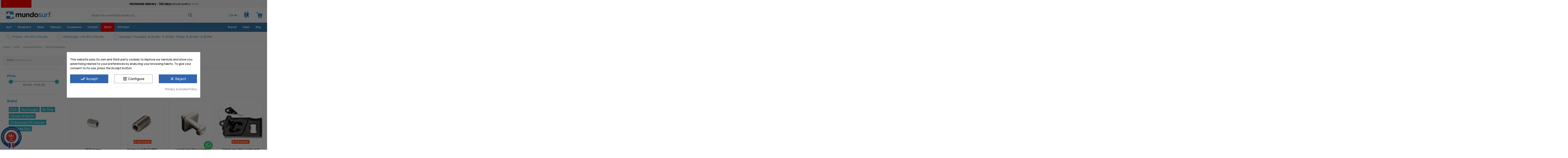

--- FILE ---
content_type: text/html; charset=utf-8
request_url: https://www.mundo-surf.com/en/104-fins-accessories
body_size: 48159
content:
<!doctype html>
<html lang="en">

<head> 
    
        
  <meta charset="utf-8">


  <meta http-equiv="x-ua-compatible" content="ie=edge">



  


  
  



  <title>Additional accessories for your fins available. Enter our online shop. </title>
  
    
  
  
    
  
  <meta name="description" content="Additional accessories for your fins are available here: screws, screw drivers, covers etc. ">
  <meta name='cookiesplus-added' content='true'><script data-keepinline='true'>let cookiesplusCookieValue=null;if(window.cookiesplus_debug){debugger;}
for(let cookie of document.cookie.split(';')){let[cookieName,value]=cookie.trim().split('=');if(cookieName==='cookiesplus'){cookiesplusCookieValue=decodeURIComponent(value);break;}}
if(cookiesplusCookieValue===null){console.log('%ccookiesplus cookie doesn\'t exist','background: red; color: white');throw new Error('cookiesplus cookie not found');}
try{cookiesplusCookieValue=JSON.parse(cookiesplusCookieValue);}catch(e){console.error('Failed to parse cookiesplus cookie value',e);throw new Error('Invalid cookiesplus cookie value');}
const defaultConsents={'ad_storage':false,'ad_user_data':false,'ad_personalization':false,'analytics_storage':false,'functionality_storage':false,'personalization_storage':false,'security_storage':false,};Object.keys(defaultConsents).forEach(function(key){window[key]=false;});if(cookiesplusCookieValue&&cookiesplusCookieValue.consents){const cookiesplusConsents=Object.keys(cookiesplusCookieValue.consents).filter(v=>v.startsWith('cookiesplus-finality'));cookiesplusConsents.forEach(function(key){const consent_type=cookiesplusCookieValue.consent_mode?.[key]?.consent_type;if(typeof cookiesplusCookieValue.consents!=='undefined'&&typeof cookiesplusCookieValue.consents[key]!=='undefined'&&cookiesplusCookieValue.consents[key]==='on'&&consent_type){Object.entries(consent_type).forEach(([innerKey,value])=>{if(value){window[innerKey]=true;}});}});}
window.dataLayer=window.dataLayer||[];function gtag(){dataLayer.push(arguments);}
gtag('consent','default',{'ad_storage':'denied','ad_user_data':'denied','ad_personalization':'denied','analytics_storage':'denied','functionality_storage':'denied','personalization_storage':'denied','security_storage':'denied','wait_for_update':500});gtag('consent','update',{'ad_storage':window.ad_storage?'granted':'denied','ad_user_data':window.ad_user_data?'granted':'denied','ad_personalization':window.ad_personalization?'granted':'denied','analytics_storage':window.analytics_storage?'granted':'denied','functionality_storage':window.functionality_storage?'granted':'denied','personalization_storage':window.personalization_storage?'granted':'denied','security_storage':window.security_storage?'granted':'denied',});if(cookiesplusCookieValue.consent_mode){if(cookiesplusCookieValue.consent_mode['url_passthrough']!==undefined){gtag('set','url_passthrough',cookiesplusCookieValue.consent_mode['url_passthrough']);}
if(cookiesplusCookieValue.consent_mode['ads_data_redaction']!==undefined){gtag('set','ads_data_redaction',cookiesplusCookieValue.consent_mode['ads_data_redaction']);}}</script><meta name="keywords" content="fins accessories">
    
      <link rel="canonical" href="https://www.mundo-surf.com/en/104-fins-accessories">
    

  
          <link rel="alternate" href="https://www.mundo-surf.com/es/104-accesorios-para-quillas" hreflang="es-es">
            <link rel="alternate" href="https://www.mundo-surf.com/es/104-accesorios-para-quillas" hreflang="x-default">
                <link rel="alternate" href="https://www.mundo-surf.com/fr/104-accessoires-pour-derives" hreflang="fr-fr">
                <link rel="alternate" href="https://www.mundo-surf.com/pt/104-acessorios-para-quilhas" hreflang="pt-pt">
                <link rel="alternate" href="https://www.mundo-surf.com/en/104-fins-accessories" hreflang="en-us">
                <link rel="alternate" href="https://www.mundo-surf.com/de/104-zubehor-fur-finnen" hreflang="de-de">
                <link rel="alternate" href="https://www.mundo-surf.com/it/104-accessori-per-pinne" hreflang="it-it">
                <link rel="alternate" href="https://www.mundo-surf.com/nl/104-accessoires-voor-vinnen" hreflang="nl-nl">
            

  
     <script type="application/ld+json">
 {
   "@context": "https://schema.org",
   "@type": "Organization",
   "name" : "Mundo Surf",
   "url" : "https://www.mundo-surf.com/en/"
       ,"logo": {
       "@type": "ImageObject",
       "url":"https://www.mundo-surf.com/img/logo-1718116158.svg"
     }
    }
</script>

<script type="application/ld+json">
  {
    "@context": "https://schema.org",
    "@type": "WebPage",
    "isPartOf": {
      "@type": "WebSite",
      "url":  "https://www.mundo-surf.com/en/",
      "name": "Mundo Surf"
    },
    "name": "Additional accessories for your fins available. Enter our online shop. ",
    "url":  "https://www.mundo-surf.com/en/104-fins-accessories"
  }
</script>


  <script type="application/ld+json">
    {
      "@context": "https://schema.org",
      "@type": "BreadcrumbList",
      "itemListElement": [
                  {
            "@type": "ListItem",
            "position": 1,
            "name": "Home",
            "item": "https://www.mundo-surf.com/en/"
          },              {
            "@type": "ListItem",
            "position": 2,
            "name": "SURF",
            "item": "https://www.mundo-surf.com/en/34-surf"
          },              {
            "@type": "ListItem",
            "position": 3,
            "name": "surfboards Fins",
            "item": "https://www.mundo-surf.com/en/41-surfboards-fins"
          },              {
            "@type": "ListItem",
            "position": 4,
            "name": "Fins Accessories",
            "item": "https://www.mundo-surf.com/en/104-fins-accessories"
          }          ]
    }
  </script>


  

  
    <script type="application/ld+json">
  {
    "@context": "https://schema.org",
    "@type": "ItemList",
    "itemListElement": [
            {
        "@type": "ListItem",
        "position": 1,
        "name": "FCS screw",
        "url": "https://www.mundo-surf.com/en/surfboards-fins/392-fcs-screw-8400000131018.html"
      },          {
        "@type": "ListItem",
        "position": 2,
        "name": "Screw surf FUTURES",
        "url": "https://www.mundo-surf.com/en/surf/3139-screw-surf-futures-2400000003786.html"
      },          {
        "@type": "ListItem",
        "position": 3,
        "name": "Longboard fins screw",
        "url": "https://www.mundo-surf.com/en/fins-accessories/1119-longboard-fins-screw-8400000130998.html"
      },          {
        "@type": "ListItem",
        "position": 4,
        "name": "Creatures Wax comb and allen key Wax Tool",
        "url": "https://www.mundo-surf.com/en/surfboard-wax/211-creatures-wax-comb-and-allen-key-wax-tool-9339740018145.html"
      },          {
        "@type": "ListItem",
        "position": 5,
        "name": "Longboard fin Screw",
        "url": "https://www.mundo-surf.com/en/fins-accessories/1525-longboard-fin-screw-3323758626733.html"
      },          {
        "@type": "ListItem",
        "position": 6,
        "name": "M-Fins Wax comb and allen key",
        "url": "https://www.mundo-surf.com/en/surfboard-wax/9226-m-fins-wax-comb-and-allen-key-2400000043546.html"
      },          {
        "@type": "ListItem",
        "position": 7,
        "name": "Leash string with Allen key Creatures",
        "url": "https://www.mundo-surf.com/en/surfboard-leash/8993-leash-string-with-allen-key-creatures-2400000042679.html"
      },          {
        "@type": "ListItem",
        "position": 8,
        "name": "FCS / FCSII Tab Infill Kit",
        "url": "https://www.mundo-surf.com/en/fins-accessories/389-fcs-fcsii-tab-infill-kit-9340935029488.html"
      },          {
        "@type": "ListItem",
        "position": 9,
        "name": "FCS / FCSII M-Fins Adaptor",
        "url": "https://www.mundo-surf.com/en/fins-accessories/6587-fcs-fcsii-m-fins-adaptor-2400000017677.html"
      },          {
        "@type": "ListItem",
        "position": 10,
        "name": "Futures Allen Key",
        "url": "https://www.mundo-surf.com/en/fins-accessories/9220-futures-allen-key-2400000043508.html"
      },          {
        "@type": "ListItem",
        "position": 11,
        "name": "M-fins Allen Key",
        "url": "https://www.mundo-surf.com/en/fins-accessories/9219-m-fins-allen-key-2400000043492.html"
      },          {
        "@type": "ListItem",
        "position": 12,
        "name": "Scraper Tool SurfLogic Wax Fin Tool Black",
        "url": "https://www.mundo-surf.com/en/surfboard-wax/7869-scraper-tool-surflogic-wax-fin-tool-black-8414867590895.html"
      },          {
        "@type": "ListItem",
        "position": 13,
        "name": "Surflogic Fin case",
        "url": "https://www.mundo-surf.com/en/fins-accessories/8825-surflogic-fin-case-8414867590666.html"
      },          {
        "@type": "ListItem",
        "position": 14,
        "name": "FCS Fin Wallet 8 sets",
        "url": "https://www.mundo-surf.com/en/fins-accessories/4422-fcs-fin-wallet-8-sets-9340935044740.html"
      },          {
        "@type": "ListItem",
        "position": 15,
        "name": "Ocean &amp; Earth surf locker 2 Fold",
        "url": "https://www.mundo-surf.com/en/fins-accessories/3578-ocean-earth-surf-locker-2-fold-9321977706674.html"
      },          {
        "@type": "ListItem",
        "position": 16,
        "name": "Ocean &amp; Earth longboard Fin Pouch",
        "url": "https://www.mundo-surf.com/en/fins-accessories/4080-ocean-earth-longboard-fin-pouch-9321977712613.html"
      },          {
        "@type": "ListItem",
        "position": 17,
        "name": "FCS Longboard Spare Parts Kit",
        "url": "https://www.mundo-surf.com/en/fins-accessories/2057-fcs-longboard-spare-parts-kit-8400000001427.html"
      },          {
        "@type": "ListItem",
        "position": 18,
        "name": "FCS Fin Wallet 4 sets",
        "url": "https://www.mundo-surf.com/en/fins-accessories/706-fcs-fin-wallet-4-sets-9340935044733.html"
      },          {
        "@type": "ListItem",
        "position": 19,
        "name": "Surflogic Wax Cooler",
        "url": "https://www.mundo-surf.com/en/fins-accessories/9476-surflogic-wax-cooler-8414867801151.html"
      },          {
        "@type": "ListItem",
        "position": 20,
        "name": "Scraper Tool SurfLogic Wax Finn Tool Cyan",
        "url": "https://www.mundo-surf.com/en/surfboard-wax/9543-scraper-tool-surflogic-wax-finn-tool-cyan-8414867590871.html"
      },          {
        "@type": "ListItem",
        "position": 21,
        "name": "Scraper Tool SurfLogic Wax Finn Tool Pink",
        "url": "https://www.mundo-surf.com/en/surfboard-wax/9544-scraper-tool-surflogic-wax-finn-tool-pink-8414867590888.html"
      },          {
        "@type": "ListItem",
        "position": 22,
        "name": "Surflogic Ratchet Tool",
        "url": "https://www.mundo-surf.com/en/fins-accessories/11161-surflogic-ratchet-tool-8414867590574.html"
      },          {
        "@type": "ListItem",
        "position": 23,
        "name": "FCS Longboard Box Adapter",
        "url": "https://www.mundo-surf.com/en/fins-accessories/745-fcs-longboard-box-adapter-8400000176415.html"
      },          {
        "@type": "ListItem",
        "position": 24,
        "name": "Surflogic Longboard accessories case",
        "url": "https://www.mundo-surf.com/en/fins-accessories/11172-surflogic-longboard-accessories-case-8414867590697.html"
      }        ]
  }
</script>


  
    
                
                            
        <link rel="next" href="https://www.mundo-surf.com/en/104-fins-accessories?page=2">  



    <meta property="og:title" content="Additional accessories for your fins available. Enter our online shop. "/>
    <meta property="og:url" content="https://www.mundo-surf.com/en/104-fins-accessories"/>
    <meta property="og:site_name" content="Mundo Surf"/>
    <meta property="og:description" content="Additional accessories for your fins are available here: screws, screw drivers, covers etc. ">
    <meta property="og:type" content="website">


            <meta property="og:image" content="https://www.mundo-surf.com/c/104-category_default/fins-accessories.jpg">
        <meta property="og:image:width" content="1003">
        <meta property="og:image:height" content="200">
    





      <meta name="viewport" content="initial-scale=1,user-scalable=no,maximum-scale=1,width=device-width">
  




  <link rel="icon" type="image/vnd.microsoft.icon" href="https://www.mundo-surf.com/img/favicon.ico?1718116158">
  <link rel="shortcut icon" type="image/x-icon" href="https://www.mundo-surf.com/img/favicon.ico?1718116158">
    




    <link rel="stylesheet" href="https://www.mundo-surf.com/themes/warehousechild/assets/cache/theme-3016be1123.css" type="text/css" media="all">




<link rel="preload" as="font"
      href="https://www.mundo-surf.com/themes/warehousechild/assets/css/fonts/Manrope-Regular.woff"
      type="font/woff" crossorigin="anonymous">
<link rel="preload" as="font"
      href="https://www.mundo-surf.com/themes/warehousechild/assets/css/fonts/Manrope-Regular.woff2"
      type="font/woff" crossorigin="anonymous">

<link rel="preload" as="font"
      href="https://www.mundo-surf.com/themes/warehousechild/assets/css/fonts/Manrope-Medium.woff"
      type="font/woff" crossorigin="anonymous">
<link rel="preload" as="font"
      href="https://www.mundo-surf.com/themes/warehousechild/assets/css/fonts/Manrope-Medium.woff2"
      type="font/woff" crossorigin="anonymous">      

<link rel="preload" as="font"
      href="https://www.mundo-surf.com/themes/warehousechild/assets/css/fonts/Manrope-ExtraLight.woff"
      type="font/woff" crossorigin="anonymous">
<link rel="preload" as="font"
      href="https://www.mundo-surf.com/themes/warehousechild/assets/css/fonts/Manrope-ExtraLight.woff2"
      type="font/woff" crossorigin="anonymous">   

<link rel="preload" as="font"
      href="https://www.mundo-surf.com/themes/warehousechild/assets/css/fonts/Manrope-Light.woff"
      type="font/woff" crossorigin="anonymous">
<link rel="preload" as="font"
      href="https://www.mundo-surf.com/themes/warehousechild/assets/css/fonts/Manrope-Light.woff2"
      type="font/woff" crossorigin="anonymous">  

<link rel="preload" as="font"
      href="https://www.mundo-surf.com/themes/warehousechild/assets/css/fonts/Manrope-SemiBold.woff"
      type="font/woff" crossorigin="anonymous">
<link rel="preload" as="font"
      href="https://www.mundo-surf.com/themes/warehousechild/assets/css/fonts/Manrope-SemiBold.woff2"
      type="font/woff" crossorigin="anonymous">

<link rel="preload" as="font"
      href="https://www.mundo-surf.com/themes/warehousechild/assets/css/fonts/Manrope-ExtraBold.woff"
      type="font/woff" crossorigin="anonymous">
<link rel="preload" as="font"
      href="https://www.mundo-surf.com/themes/warehousechild/assets/css/fonts/Manrope-ExtraBold.woff2"
      type="font/woff" crossorigin="anonymous">

<link rel="preload" as="font"
      href="https://www.mundo-surf.com/themes/warehousechild/assets/css/fonts/msurf.woff"
      type="font/woff" crossorigin="anonymous">
<link rel="preload" as="font"
      href="https://www.mundo-surf.com/themes/warehousechild/assets/css/fonts/msurf.ttf"
      type="font/woff" crossorigin="anonymous">

<link rel="preload" as="font"
      href="https://www.mundo-surf.com/themes/warehousechild/assets/css/font-awesome/fonts/fontawesome-webfont.woff?v=4.7.0"
      type="font/woff" crossorigin="anonymous">
<link rel="preload" as="font"
      href="https://www.mundo-surf.com/themes/warehousechild/assets/css/font-awesome/fonts/fontawesome-webfont.woff2?v=4.7.0"
      type="font/woff2" crossorigin="anonymous">



  

  <script>
        var ASSearchUrl = "https:\/\/www.mundo-surf.com\/en\/module\/pm_advancedsearch4\/advancedsearch4";
        var C_P_CMS_PAGE = 8;
        var C_P_CONSENT_DOWNLOAD = "https:\/\/www.mundo-surf.com\/en\/module\/cookiesplus\/front";
        var C_P_COOKIE_CONFIG = {"1":{"cookies":[{"name":"cookiesplus"},{"name":"PrestaShop-#"}]},"3":{"consent_type":{"analytics_storage":"true"},"firingEvent":""},"4":{"consent_type":{"ad_storage":"true","ad_user_data":"true","ad_personalization":"true"},"firingEvent":""}};
        var C_P_COOKIE_VALUE = "{}";
        var C_P_DATE = "2026-01-24 18:46:12";
        var C_P_DISPLAY_AGAIN = 0;
        var C_P_DOMAIN = ".mundo-surf.com";
        var C_P_EXPIRY = 365;
        var C_P_FINALITIES_COUNT = 3;
        var C_P_NOT_AVAILABLE_OUTSIDE_EU = 1;
        var C_P_OVERLAY = "1";
        var C_P_OVERLAY_OPACITY = "0.5";
        var C_P_REFRESH = 0;
        var PS_COOKIE_SAMESITE = "Lax";
        var PS_COOKIE_SECURE = 1;
        var acceptBycheckBox = "";
        var ajaxLopdUrl = "https:\/\/www.mundo-surf.com\/en\/module\/idxlopd\/ajax?ajax=1";
        var ajax_token = "04ad1c5813109a8a2eb70b5e61dc9f9c";
        var as4_orderBySalesAsc = "Sales: Lower first";
        var as4_orderBySalesDesc = "Sales: Highest first";
        var cButtons = [{"id_lopd_button":"1","id_button":null,"name":"submit","text":"Iniciar Sesi\u00f3n","controller":null,"details":null,"id_shop":null,"privacyUrlCompatible":"\/en\/content\/6-gdpr-privacy-policy","privacyItCompatible":"<p><span style=\"text-decoration: underline;\"><strong>Controller:<\/strong><\/span>\u00a0Padang-Padang SL<\/p><p><span style=\"text-decoration: underline;\"><strong>Purpose:<\/strong><\/span>\u00a0Manage the user\\'s registration on the site, account information, and order processing<\/p><p><span style=\"text-decoration: underline;\"><strong>Legal basis:<\/strong><\/span>\u00a0Performance of a contract<\/p><p><span style=\"text-decoration: underline;\"><strong>Recipients:<\/strong><\/span>\u00a0Logistics companies for order delivery, banking institutions for payment processing<\/p><p><span style=\"text-decoration: underline;\"><strong>Rights:<\/strong><\/span>\u00a0Access, rectify and delete data, as well as other rights as explained in the additional information.<\/p>"}];
        var ed_ajax_delay = "0";
        var elementorFrontendConfig = {"isEditMode":"","stretchedSectionContainer":"","instagramToken":"","is_rtl":false,"ajax_csfr_token_url":"https:\/\/www.mundo-surf.com\/en\/module\/iqitelementor\/Actions?process=handleCsfrToken&ajax=1"};
        var inContact = false;
        var inNewsletter = "on";
        var inOpc = false;
        var inProdAlert = false;
        var inRefunds = false;
        var inRegister = false;
        var iqitTheme = {"rm_sticky":"down","rm_breakpoint":0,"op_preloader":"0","cart_style":"side","cart_confirmation":"notification","h_layout":"2","f_fixed":"","f_layout":"2","h_absolute":"0","h_sticky":"header","hw_width":"inherit","mm_content":"separate","hm_submenu_width":"fullwidth-background","h_search_type":"full","pl_lazyload":true,"pl_infinity":true,"pl_rollover":true,"pl_crsl_autoplay":false,"pl_slider_ld":4,"pl_slider_d":3,"pl_slider_t":2,"pl_slider_p":2,"pp_thumbs":"bottom","pp_zoom":"inner","pp_image_layout":"carousel","pp_tabs":"section","pl_grid_qty":true};
        var iqitmegamenu = {"sticky":"false","containerSelector":"#wrapper > .container"};
        var iqitwishlist = {"nbProducts":0};
        var prestashop = {"cart":{"products":[],"totals":{"total":{"type":"total","label":"Total","amount":0,"value":"\u20ac0.00"},"total_including_tax":{"type":"total","label":"Total (tax incl.)","amount":0,"value":"\u20ac0.00"},"total_excluding_tax":{"type":"total","label":"Total (tax excl.)","amount":0,"value":"\u20ac0.00"}},"subtotals":{"products":{"type":"products","label":"Subtotal","amount":0,"value":"\u20ac0.00"},"discounts":null,"shipping":{"type":"shipping","label":"Shipping","amount":0,"value":""},"tax":null},"products_count":0,"summary_string":"0 items","vouchers":{"allowed":1,"added":[]},"discounts":[],"minimalPurchase":0,"minimalPurchaseRequired":""},"currency":{"id":1,"name":"Euro","iso_code":"EUR","iso_code_num":"978","sign":"\u20ac"},"customer":{"lastname":null,"firstname":null,"email":null,"birthday":null,"newsletter":null,"newsletter_date_add":null,"optin":null,"website":null,"company":null,"siret":null,"ape":null,"is_logged":false,"gender":{"type":null,"name":null},"addresses":[]},"country":{"id_zone":"10","id_currency":"0","call_prefix":"34","iso_code":"ES","active":"1","contains_states":"1","need_identification_number":"0","need_zip_code":"1","zip_code_format":"NNNNN","display_tax_label":"1","name":"Espa\u00f1a","id":6},"language":{"name":"English (English)","iso_code":"en","locale":"en-US","language_code":"en-us","active":"1","is_rtl":"0","date_format_lite":"m\/d\/Y","date_format_full":"m\/d\/Y H:i:s","id":10},"page":{"title":"","canonical":"https:\/\/www.mundo-surf.com\/en\/104-fins-accessories","meta":{"title":"Additional accessories for your fins available. Enter our online shop. ","description":"Additional accessories for your fins are available here: screws, screw drivers, covers etc. ","keywords":"fins accessories","robots":"index"},"page_name":"category","body_classes":{"lang-en":true,"lang-rtl":false,"country-ES":true,"currency-EUR":true,"layout-left-column":true,"page-category":true,"tax-display-enabled":true,"page-customer-account":false,"category-id-104":true,"category-Fins Accessories":true,"category-id-parent-41":true,"category-depth-level-4":true},"admin_notifications":[],"password-policy":{"feedbacks":{"0":"Very weak","1":"Weak","2":"Average","3":"Strong","4":"Very strong","Straight rows of keys are easy to guess":"Straight rows of keys are easy to guess","Short keyboard patterns are easy to guess":"Short keyboard patterns are easy to guess","Use a longer keyboard pattern with more turns":"Use a longer keyboard pattern with more turns","Repeats like \"aaa\" are easy to guess":"Repeats like \"aaa\" are easy to guess","Repeats like \"abcabcabc\" are only slightly harder to guess than \"abc\"":"Repeats like \"abcabcabc\" are only slightly harder to guess than \"abc\"","Sequences like abc or 6543 are easy to guess":"Sequences like \"abc\" or \"6543\" are easy to guess.","Recent years are easy to guess":"Recent years are easy to guess","Dates are often easy to guess":"Dates are often easy to guess","This is a top-10 common password":"This is a top-10 common password","This is a top-100 common password":"This is a top-100 common password","This is a very common password":"This is a very common password","This is similar to a commonly used password":"This is similar to a commonly used password","A word by itself is easy to guess":"A word by itself is easy to guess","Names and surnames by themselves are easy to guess":"Names and surnames by themselves are easy to guess","Common names and surnames are easy to guess":"Common names and surnames are easy to guess","Use a few words, avoid common phrases":"Use a few words, avoid common phrases","No need for symbols, digits, or uppercase letters":"No need for symbols, digits, or uppercase letters","Avoid repeated words and characters":"Avoid repeated words and characters","Avoid sequences":"Avoid sequences","Avoid recent years":"Avoid recent years","Avoid years that are associated with you":"Avoid years that are associated with you","Avoid dates and years that are associated with you":"Avoid dates and years that are associated with you","Capitalization doesn't help very much":"Capitalization doesn't help very much","All-uppercase is almost as easy to guess as all-lowercase":"All-uppercase is almost as easy to guess as all-lowercase","Reversed words aren't much harder to guess":"Reversed words aren't much harder to guess","Predictable substitutions like '@' instead of 'a' don't help very much":"Predictable substitutions like \"@\" instead of \"a\" don't help very much.","Add another word or two. Uncommon words are better.":"Add another word or two. Uncommon words are better."}}},"shop":{"name":"Mundo Surf","logo":"https:\/\/www.mundo-surf.com\/img\/logo-1718116158.svg","stores_icon":"https:\/\/www.mundo-surf.com\/img\/logo_stores.png","favicon":"https:\/\/www.mundo-surf.com\/img\/favicon.ico"},"core_js_public_path":"\/themes\/","urls":{"base_url":"https:\/\/www.mundo-surf.com\/","current_url":"https:\/\/www.mundo-surf.com\/en\/104-fins-accessories","shop_domain_url":"https:\/\/www.mundo-surf.com","img_ps_url":"https:\/\/www.mundo-surf.com\/img\/","img_cat_url":"https:\/\/www.mundo-surf.com\/img\/c\/","img_lang_url":"https:\/\/www.mundo-surf.com\/img\/l\/","img_prod_url":"https:\/\/www.mundo-surf.com\/img\/p\/","img_manu_url":"https:\/\/www.mundo-surf.com\/img\/m\/","img_sup_url":"https:\/\/www.mundo-surf.com\/img\/su\/","img_ship_url":"https:\/\/www.mundo-surf.com\/img\/s\/","img_store_url":"https:\/\/www.mundo-surf.com\/img\/st\/","img_col_url":"https:\/\/www.mundo-surf.com\/img\/co\/","img_url":"https:\/\/www.mundo-surf.com\/themes\/warehouse\/assets\/img\/","css_url":"https:\/\/www.mundo-surf.com\/themes\/warehouse\/assets\/css\/","js_url":"https:\/\/www.mundo-surf.com\/themes\/warehouse\/assets\/js\/","pic_url":"https:\/\/www.mundo-surf.com\/upload\/","theme_assets":"https:\/\/www.mundo-surf.com\/themes\/warehouse\/assets\/","theme_dir":"https:\/\/www.mundo-surf.com\/themes\/warehousechild\/","child_theme_assets":"https:\/\/www.mundo-surf.com\/themes\/warehousechild\/assets\/","child_img_url":"https:\/\/www.mundo-surf.com\/themes\/warehousechild\/assets\/img\/","child_css_url":"https:\/\/www.mundo-surf.com\/themes\/warehousechild\/assets\/css\/","child_js_url":"https:\/\/www.mundo-surf.com\/themes\/warehousechild\/assets\/js\/","pages":{"address":"https:\/\/www.mundo-surf.com\/en\/address","addresses":"https:\/\/www.mundo-surf.com\/en\/addresses","authentication":"https:\/\/www.mundo-surf.com\/en\/login","manufacturer":"https:\/\/www.mundo-surf.com\/en\/manufacturers","cart":"https:\/\/www.mundo-surf.com\/en\/cart","category":"https:\/\/www.mundo-surf.com\/en\/index.php?controller=category","cms":"https:\/\/www.mundo-surf.com\/en\/index.php?controller=cms","contact":"https:\/\/www.mundo-surf.com\/en\/contact","discount":"https:\/\/www.mundo-surf.com\/en\/discount","guest_tracking":"https:\/\/www.mundo-surf.com\/en\/guest-tracking","history":"https:\/\/www.mundo-surf.com\/en\/order-history","identity":"https:\/\/www.mundo-surf.com\/en\/identity","index":"https:\/\/www.mundo-surf.com\/en\/","my_account":"https:\/\/www.mundo-surf.com\/en\/my-account","order_confirmation":"https:\/\/www.mundo-surf.com\/en\/order-confirmation","order_detail":"https:\/\/www.mundo-surf.com\/en\/index.php?controller=order-detail","order_follow":"https:\/\/www.mundo-surf.com\/en\/order-follow","order":"https:\/\/www.mundo-surf.com\/en\/order","order_return":"https:\/\/www.mundo-surf.com\/en\/index.php?controller=order-return","order_slip":"https:\/\/www.mundo-surf.com\/en\/order-slip","pagenotfound":"https:\/\/www.mundo-surf.com\/en\/page-not-found","password":"https:\/\/www.mundo-surf.com\/en\/password-recovery","pdf_invoice":"https:\/\/www.mundo-surf.com\/en\/index.php?controller=pdf-invoice","pdf_order_return":"https:\/\/www.mundo-surf.com\/en\/index.php?controller=pdf-order-return","pdf_order_slip":"https:\/\/www.mundo-surf.com\/en\/index.php?controller=pdf-order-slip","prices_drop":"https:\/\/www.mundo-surf.com\/en\/outlet","product":"https:\/\/www.mundo-surf.com\/en\/index.php?controller=product","registration":"https:\/\/www.mundo-surf.com\/en\/index.php?controller=registration","search":"https:\/\/www.mundo-surf.com\/en\/search","sitemap":"https:\/\/www.mundo-surf.com\/en\/sitemap","stores":"https:\/\/www.mundo-surf.com\/en\/stores","supplier":"https:\/\/www.mundo-surf.com\/en\/supplier","new_products":"https:\/\/www.mundo-surf.com\/en\/new-products-surfshop-online","brands":"https:\/\/www.mundo-surf.com\/en\/manufacturers","register":"https:\/\/www.mundo-surf.com\/en\/index.php?controller=registration","order_login":"https:\/\/www.mundo-surf.com\/en\/order?login=1"},"alternative_langs":{"es-es":"https:\/\/www.mundo-surf.com\/es\/104-accesorios-para-quillas","fr-fr":"https:\/\/www.mundo-surf.com\/fr\/104-accessoires-pour-derives","pt-pt":"https:\/\/www.mundo-surf.com\/pt\/104-acessorios-para-quilhas","en-us":"https:\/\/www.mundo-surf.com\/en\/104-fins-accessories","de-de":"https:\/\/www.mundo-surf.com\/de\/104-zubehor-fur-finnen","it-it":"https:\/\/www.mundo-surf.com\/it\/104-accessori-per-pinne","nl-nl":"https:\/\/www.mundo-surf.com\/nl\/104-accessoires-voor-vinnen"},"actions":{"logout":"https:\/\/www.mundo-surf.com\/en\/?mylogout="},"no_picture_image":{"bySize":{"cart_default":{"url":"https:\/\/www.mundo-surf.com\/img\/p\/en-default-cart_default.jpg","width":125,"height":125},"small_default":{"url":"https:\/\/www.mundo-surf.com\/img\/p\/en-default-small_default.jpg","width":127,"height":127},"home_default":{"url":"https:\/\/www.mundo-surf.com\/img\/p\/en-default-home_default.jpg","width":236,"height":236},"medium_default":{"url":"https:\/\/www.mundo-surf.com\/img\/p\/en-default-medium_default.jpg","width":584,"height":584},"medium_default_jpg":{"url":"https:\/\/www.mundo-surf.com\/img\/p\/en-default-medium_default_jpg.jpg","width":584,"height":584},"large_default":{"url":"https:\/\/www.mundo-surf.com\/img\/p\/en-default-large_default.jpg","width":820,"height":820},"thickbox_default":{"url":"https:\/\/www.mundo-surf.com\/img\/p\/en-default-thickbox_default.jpg","width":1422,"height":1422}},"small":{"url":"https:\/\/www.mundo-surf.com\/img\/p\/en-default-cart_default.jpg","width":125,"height":125},"medium":{"url":"https:\/\/www.mundo-surf.com\/img\/p\/en-default-medium_default.jpg","width":584,"height":584},"large":{"url":"https:\/\/www.mundo-surf.com\/img\/p\/en-default-thickbox_default.jpg","width":1422,"height":1422},"legend":""}},"configuration":{"display_taxes_label":true,"display_prices_tax_incl":true,"is_catalog":false,"show_prices":true,"opt_in":{"partner":false},"quantity_discount":{"type":"discount","label":"Unit discount"},"voucher_enabled":1,"return_enabled":0},"field_required":[],"breadcrumb":{"links":[{"title":"Home","url":"https:\/\/www.mundo-surf.com\/en\/"},{"title":"SURF","url":"https:\/\/www.mundo-surf.com\/en\/34-surf"},{"title":"surfboards Fins","url":"https:\/\/www.mundo-surf.com\/en\/41-surfboards-fins"},{"title":"Fins Accessories","url":"https:\/\/www.mundo-surf.com\/en\/104-fins-accessories"}],"count":4},"link":{"protocol_link":"https:\/\/","protocol_content":"https:\/\/"},"time":1769276772,"static_token":"059d49d3129ea99302f3a05e1078eac3","token":"04ad1c5813109a8a2eb70b5e61dc9f9c","debug":false};
        var privacyItContact = "%3Cp%3E%3Cspan+style%3D%22text-decoration%3A+underline%3B%22%3E%3Cstrong%3EController%3A%3C%2Fstrong%3E%3C%2Fspan%3E%C2%A0Padang-Padang+SL%3C%2Fp%3E%0D%0A%3Cp%3E%3Cspan+style%3D%22text-decoration%3A+underline%3B%22%3E%3Cstrong%3EPurpose%3A%3C%2Fstrong%3E%3C%2Fspan%3E%C2%A0Manage+the+user%27s+registration+on+the+site%2C+account+information%2C+and+order+processing%3C%2Fp%3E%0D%0A%3Cp%3E%3Cspan+style%3D%22text-decoration%3A+underline%3B%22%3E%3Cstrong%3ELegal+basis%3A%3C%2Fstrong%3E%3C%2Fspan%3E%C2%A0Performance+of+a+contract%3C%2Fp%3E%0D%0A%3Cp%3E%3Cspan+style%3D%22text-decoration%3A+underline%3B%22%3E%3Cstrong%3ERecipients%3A%3C%2Fstrong%3E%3C%2Fspan%3E%C2%A0Logistics+companies+for+order+delivery%2C+banking+institutions+for+payment+processing%3C%2Fp%3E%0D%0A%3Cp%3E%3Cspan+style%3D%22text-decoration%3A+underline%3B%22%3E%3Cstrong%3ERights%3A%3C%2Fstrong%3E%3C%2Fspan%3E%C2%A0Access%2C+rectify+and+delete+data%2C+as+well+as+other+rights+as+explained+in+the+additional+information.%3C%2Fp%3E";
        var privacyItExpress = "%3Cp%3E%3Cspan+style%3D%22text-decoration%3A+underline%3B%22%3E%3Cstrong%3EController%3A%3C%2Fstrong%3E%3C%2Fspan%3E%C2%A0Padang-Padang+SL%3C%2Fp%3E%0D%0A%3Cp%3E%3Cspan+style%3D%22text-decoration%3A+underline%3B%22%3E%3Cstrong%3EPurpose%3A%3C%2Fstrong%3E%3C%2Fspan%3E%C2%A0Manage+the+user%27s+registration+on+the+site%2C+account+information%2C+and+order+processing%3C%2Fp%3E%0D%0A%3Cp%3E%3Cspan+style%3D%22text-decoration%3A+underline%3B%22%3E%3Cstrong%3ELegal+basis%3A%3C%2Fstrong%3E%3C%2Fspan%3E%C2%A0Performance+of+a+contract%3C%2Fp%3E%0D%0A%3Cp%3E%3Cspan+style%3D%22text-decoration%3A+underline%3B%22%3E%3Cstrong%3ERecipients%3A%3C%2Fstrong%3E%3C%2Fspan%3E%C2%A0Logistics+companies+for+order+delivery%2C+banking+institutions+for+payment+processing%3C%2Fp%3E%0D%0A%3Cp%3E%3Cspan+style%3D%22text-decoration%3A+underline%3B%22%3E%3Cstrong%3ERights%3A%3C%2Fstrong%3E%3C%2Fspan%3E%C2%A0Access%2C+rectify+and+delete+data%2C+as+well+as+other+rights+as+explained+in+the+additional+information.%3C%2Fp%3E";
        var privacyItNews = "%3Cp%3E%3Cspan+style%3D%22text-decoration%3A+underline%3B%22%3E%3Cstrong%3EController%3A%3C%2Fstrong%3E%3C%2Fspan%3E%C2%A0Padang-Padang+SL%3C%2Fp%3E%0D%0A%3Cp%3E%3Cspan+style%3D%22text-decoration%3A+underline%3B%22%3E%3Cstrong%3EPurpose%3A%3C%2Fstrong%3E%3C%2Fspan%3E%C2%A0Manage+the+user%27s+registration+on+the+site%2C+account+information%2C+and+order+processing%3C%2Fp%3E%0D%0A%3Cp%3E%3Cspan+style%3D%22text-decoration%3A+underline%3B%22%3E%3Cstrong%3ELegal+basis%3A%3C%2Fstrong%3E%3C%2Fspan%3E%C2%A0Performance+of+a+contract%3C%2Fp%3E%0D%0A%3Cp%3E%3Cspan+style%3D%22text-decoration%3A+underline%3B%22%3E%3Cstrong%3ERecipients%3A%3C%2Fstrong%3E%3C%2Fspan%3E%C2%A0Logistics+companies+for+order+delivery%2C+banking+institutions+for+payment+processing%3C%2Fp%3E%0D%0A%3Cp%3E%3Cspan+style%3D%22text-decoration%3A+underline%3B%22%3E%3Cstrong%3ERights%3A%3C%2Fstrong%3E%3C%2Fspan%3E%C2%A0Access%2C+rectify+and+delete+data%2C+as+well+as+other+rights+as+explained+in+the+additional+information.%3C%2Fp%3E";
        var privacyItProduct = "%3Cp%3E%3Cspan+style%3D%22text-decoration%3A+underline%3B%22%3E%3Cstrong%3EController%3A%3C%2Fstrong%3E%3C%2Fspan%3E%C2%A0Padang-Padang+SL%3C%2Fp%3E%0D%0A%3Cp%3E%3Cspan+style%3D%22text-decoration%3A+underline%3B%22%3E%3Cstrong%3EPurpose%3A%3C%2Fstrong%3E%3C%2Fspan%3E%C2%A0Manage+the+user%27s+registration+on+the+site%2C+account+information%2C+and+order+processing%3C%2Fp%3E%0D%0A%3Cp%3E%3Cspan+style%3D%22text-decoration%3A+underline%3B%22%3E%3Cstrong%3ELegal+basis%3A%3C%2Fstrong%3E%3C%2Fspan%3E%C2%A0Performance+of+a+contract%3C%2Fp%3E%0D%0A%3Cp%3E%3Cspan+style%3D%22text-decoration%3A+underline%3B%22%3E%3Cstrong%3ERecipients%3A%3C%2Fstrong%3E%3C%2Fspan%3E%C2%A0Logistics+companies+for+order+delivery%2C+banking+institutions+for+payment+processing%3C%2Fp%3E%0D%0A%3Cp%3E%3Cspan+style%3D%22text-decoration%3A+underline%3B%22%3E%3Cstrong%3ERights%3A%3C%2Fstrong%3E%3C%2Fspan%3E%C2%A0Access%2C+rectify+and+delete+data%2C+as+well+as+other+rights+as+explained+in+the+additional+information.%3C%2Fp%3E";
        var privacyItRefunds = "%3Cp%3E%3Cspan+style%3D%22text-decoration%3A+underline%3B%22%3E%3Cstrong%3EController%3A%3C%2Fstrong%3E%3C%2Fspan%3E%C2%A0Padang-Padang+SL%3C%2Fp%3E%0D%0A%3Cp%3E%3Cspan+style%3D%22text-decoration%3A+underline%3B%22%3E%3Cstrong%3EPurpose%3A%3C%2Fstrong%3E%3C%2Fspan%3E%C2%A0Manage+the+user%27s+registration+on+the+site%2C+account+information%2C+and+order+processing%3C%2Fp%3E%0D%0A%3Cp%3E%3Cspan+style%3D%22text-decoration%3A+underline%3B%22%3E%3Cstrong%3ELegal+basis%3A%3C%2Fstrong%3E%3C%2Fspan%3E%C2%A0Performance+of+a+contract%3C%2Fp%3E%0D%0A%3Cp%3E%3Cspan+style%3D%22text-decoration%3A+underline%3B%22%3E%3Cstrong%3ERecipients%3A%3C%2Fstrong%3E%3C%2Fspan%3E%C2%A0Logistics+companies+for+order+delivery%2C+banking+institutions+for+payment+processing%3C%2Fp%3E%0D%0A%3Cp%3E%3Cspan+style%3D%22text-decoration%3A+underline%3B%22%3E%3Cstrong%3ERights%3A%3C%2Fstrong%3E%3C%2Fspan%3E%C2%A0Access%2C+rectify+and+delete+data%2C+as+well+as+other+rights+as+explained+in+the+additional+information.%3C%2Fp%3E";
        var privacyItRegister = "%3Cp%3E%3Cspan+style%3D%22text-decoration%3A+underline%3B%22%3E%3Cstrong%3EController%3A%3C%2Fstrong%3E%3C%2Fspan%3E%C2%A0Padang-Padang+SL%3C%2Fp%3E%0D%0A%3Cp%3E%3Cspan+style%3D%22text-decoration%3A+underline%3B%22%3E%3Cstrong%3EPurpose%3A%3C%2Fstrong%3E%3C%2Fspan%3E%C2%A0Manage+the+user%27s+registration+on+the+site%2C+account+information%2C+and+order+processing%3C%2Fp%3E%0D%0A%3Cp%3E%3Cspan+style%3D%22text-decoration%3A+underline%3B%22%3E%3Cstrong%3ELegal+basis%3A%3C%2Fstrong%3E%3C%2Fspan%3E%C2%A0Performance+of+a+contract%3C%2Fp%3E%0D%0A%3Cp%3E%3Cspan+style%3D%22text-decoration%3A+underline%3B%22%3E%3Cstrong%3ERecipients%3A%3C%2Fstrong%3E%3C%2Fspan%3E%C2%A0Logistics+companies+for+order+delivery%2C+banking+institutions+for+payment+processing%3C%2Fp%3E%0D%0A%3Cp%3E%3Cspan+style%3D%22text-decoration%3A+underline%3B%22%3E%3Cstrong%3ERights%3A%3C%2Fstrong%3E%3C%2Fspan%3E%C2%A0Access%2C+rectify+and+delete+data%2C+as+well+as+other+rights+as+explained+in+the+additional+information.%3C%2Fp%3E";
        var privacyUrl = "\/en\/content\/6-gdpr-privacy-policy";
        var privacyUrlContact = "\/en\/content\/6-gdpr-privacy-policy";
        var privacyUrlExpress = "\/en\/content\/6-gdpr-privacy-policy";
        var privacyUrlNews = "\/en\/content\/6-gdpr-privacy-policy";
        var privacyUrlProduct = "\/en\/content\/6-gdpr-privacy-policy";
        var privacyUrlRefunds = "\/en\/content\/6-gdpr-privacy-policy";
        var privacyUrlText = "I accept shop conditions";
        var privacyUrlerrorText = "Please, check to accept conditions";
        var psemailsubscription_subscription = "https:\/\/www.mundo-surf.com\/en\/module\/ps_emailsubscription\/subscription";
        var recargoequivalencia_update_product_url = "https:\/\/www.mundo-surf.com\/en\/module\/recargoequivalencia\/ajaxupdate?PM_token=9b1858df8b4b741322898c5081e454cb&pm_ajax_product=1";
        var recargoequivalencia_update_url = "https:\/\/www.mundo-surf.com\/en\/module\/recargoequivalencia\/ajaxupdate?PM_token=9b1858df8b4b741322898c5081e454cb&pm_ajax=1";
        var show_lopd_alert = false;
        var title_compatible_cond = "Info";
        var title_news_cond = "Newsletter suscription info";
        var title_reg_cond = "Register info";
        var title_regguest_cond = "Guest register info";
      </script>



  <!-- MAGICZOOMPLUS HEADERS START -->
<!-- Magic Zoom Plus Prestashop module version v5.10.3 [v1.6.94:v5.3.7] -->
<script type="text/javascript">window["mgctlbx$Pltm"] = "Prestashop";</script>
<link type="text/css" href="/modules/magiczoomplus/views/css/magiczoomplus.css" rel="stylesheet" media="screen" />
<link type="text/css" href="/modules/magiczoomplus/views/css/magiczoomplus.module.css" rel="stylesheet" media="screen" />
<script type="text/javascript" src="/modules/magiczoomplus/views/js/magiczoomplus.js"></script>
<script type="text/javascript" src="/modules/magiczoomplus/views/js/magictoolbox.utils.js"></script>
<script type="text/javascript">
	var mzOptions = {
		'zoomWidth':'1000',
		'zoomHeight':'1000',
		'zoomPosition':'right',
		'zoomDistance':15,
		'selectorTrigger':'click',
		'transitionEffect':true,
		'lazyZoom':true,
		'rightClick':false,
		'cssClass':'',
		'zoomMode':'zoom',
		'zoomOn':'hover',
		'upscale':true,
		'smoothing':true,
		'variableZoom':false,
		'zoomCaption':'off',
		'expand':'fullscreen',
		'expandZoomMode':'zoom',
		'expandZoomOn':'click',
		'expandCaption':false,
		'closeOnClickOutside':true,
		'hint':'off',
		'textHoverZoomHint':'Texto de sugerencia de zoom de configuración predeterminada (al pasar el mouse)',
		'textClickZoomHint':'Texto de sugerencia de zoom de configuración predeterminada (al hacer clic)',
		'textExpandHint':'La configuración predeterminada expande el texto de la sugerencia',
		'textBtnClose':'Texto del botón de cierre de configuración predeterminada',
		'textBtnNext':'Texto del botón siguiente de configuración predeterminada',
		'textBtnPrev':'Texto del botón anterior de configuración predeterminada'
	}
</script>
<script type="text/javascript">
	var mzMobileOptions = {
		'zoomMode':'off',
		'textHoverZoomHint':'Texto de sugerencia de zoom de configuración predeterminada para dispositivos móviles (al pasar el mouse)',
		'textClickZoomHint':'Texto de sugerencia de zoom de configuración predeterminada para dispositivos móviles (al hacer clic)',
		'textExpandHint':'La configuración predeterminada expande el texto de sugerencia para dispositivos móviles'
	}
</script>
<!-- MAGICZOOMPLUS HEADERS END --><!-- START OF DOOFINDER SCRIPT -->
  <script>
    const dfLayerOptions = {
      installationId: "7e29740d-9b2e-4a95-847e-4af59b49d056",
      zone: "eu1",
      language: "en-us",
      currency: "EUR"
    };
    (function (l, a, y, e, r, s) {
      r = l.createElement(a); r.onload = e; r.async = 1; r.src = y;
      s = l.getElementsByTagName(a)[0]; s.parentNode.insertBefore(r, s);
    })(document, 'script', 'https://cdn.doofinder.com/livelayer/1/js/loader.min.js', function () {
      doofinderLoader.load(dfLayerOptions);
    });

    document.addEventListener('doofinder.cart.add', function(event) {

      const checkIfCartItemHasVariation = (cartObject) => {
        return (cartObject.item_id === cartObject.grouping_id) ? false : true;
      };

      /**
      * Returns only ID from string
      */
      const sanitizeVariationID = (variationID) => {
        return variationID.replace(/\D/g, "")
      };

      doofinderManageCart({
        cartURL          : "https://www.mundo-surf.com/en/cart",  /* required for prestashop 1.7, in previous versions it will be empty. */
        cartToken        : "059d49d3129ea99302f3a05e1078eac3",
        productID        : checkIfCartItemHasVariation(event.detail) ? event.detail.grouping_id : event.detail.item_id,
        customizationID  : checkIfCartItemHasVariation(event.detail) ? sanitizeVariationID(event.detail.item_id) : 0,   /* If there are no combinations, the value will be 0 */
        quantity         : event.detail.amount,
        statusPromise    : event.detail.statusPromise,
        itemLink         : event.detail.link,
        group_id         : event.detail.group_id
      });
    });
  </script>
<!-- END OF DOOFINDER SCRIPT -->
	<style name="nxtalvariantspro">
		
		.nxtal-variant-attributes li .showmore,
		.quickview .nxtal-variant-attributes li .showmore,
		.nxtal-variant-box .nxtal-variant-attributes li a{
								}
		.nxtal-variant-box .nxtal-variant-attributes li a .current-price,
		.nxtal-variant-box .nxtal-variant-attributes li a .variant-attribute-name {
					}
		.nxtal-variant-box .nxtal-variant-attributes li.active a{
								}
		.nxtal-variant-box .nxtal-variant-attributes li.active a .current-price,
		.nxtal-variant-box .nxtal-variant-attributes li.active a .variant-attribute-name {
					}
	
		.thumbnail-container [data-image="1"] .nxtal-variant-attributes li{
								}
		.thumbnail-container .nxtal-variant-attributes li{
								}
		
		.nxtal-variant-attributes li .showmore,
		.quickview .nxtal-variant-attributes li .showmore,
		.thumbnail-container .nxtal-variant-attributes li a{
					}
		
		.quickview .product-additional-info .nxtal-variant-box  div.showmore,
		#product .product-additional-info .nxtal-variant-box  div.showmore,
		.quickview .product-additional-info .nxtal-variant-box [data-image="1"] .nxtal-variant-attributes li a,
		#product .product-additional-info .nxtal-variant-box [data-image="1"] .nxtal-variant-attributes li a{
			height : 50px;			width : 50px;		}
		
		.quickview .product-additional-info .nxtal-variant-box  div.showmore,
		#product .product-additional-info .nxtal-variant-box  div.showmore,
		.quickview .product-additional-info .nxtal-variant-box .nxtal-variant-attributes li a,
		#product .product-additional-info .nxtal-variant-box .nxtal-variant-attributes li a{
			min-height : 50px;			min-width : 50px;		}
	
	
				
			</style>







<script type="text/javascript">
    var ed_refresh_delay = 0;
    var ed_hour = 'hours';
    var ed_minute = 'minutes';
    var ed_hours = 'hours';
    var ed_minutes = 'minutes';
    var ed_and = 'and';
    var ed_refresh = 'Picking time limit reached please refresh your browser to see your new estimated delivery.';
    /*var ed_has_combi = ; */
    var ed_placement = 50;
    var ed_custom_sel = unescapeHTML('#add-to-cart-or-refresh');
    var ed_custom_ins = '3';
    var ed_sm = 1;
    var ed_in_modal = 0;
    var front_ajax_url = 'https://www.mundo-surf.com/en/module/estimateddelivery/AjaxRefresh?token=7ce7e8a311bcd437f05a4ef365ce43f0&ajax=1';     var front_ajax_cart_url = 'https://www.mundo-surf.com/en/module/estimateddelivery/AjaxCart?token=7ce7e8a311bcd437f05a4ef365ce43f0&amp;ajax=1';
    var ps_version = '17';
    var ed_display_option = -1;


    function unescapeHTML(html) {
        var doc = new DOMParser().parseFromString(html, 'text/html');
        return doc.documentElement.textContent;
    }
</script>
<script type="text/javascript">
    var staticurl = "static.oct8ne.com/api/v2/oct8ne.js";
    var oct8ne = document.createElement("script");
    oct8ne.type = "text/javascript";
    oct8ne.src =
            (document.location.protocol == "https:" ? "https://" : "http://")
            + staticurl
            + '?' + (Math.round(new Date().getTime() / 86400000));
    oct8ne.async = true;
    oct8ne.license = "3E09A04E93996D014CD0E01F06CBD7D3";
    oct8ne.server = "backoffice.oct8ne.com/";
    oct8ne.baseUrl = "//www.mundo-surf.com";
    oct8ne.checkoutUrl = "//www.mundo-surf.com/en/order";
    oct8ne.loginUrl = "//www.mundo-surf.com/en/login";
    oct8ne.checkoutSuccessUrl = "//www.mundo-surf.com/en/order-confirmation";
    oct8ne.locale = "en-US";
    oct8ne.currencyCode = "EUR";	
    oct8ne.platform = "prestashop";	
    oct8ne.apiVersion = "2.5";	
    oct8ne.onProductAddedToCart = function(productId) {
        if (typeof ajaxCart != 'undefined'){
            ajaxCart.refresh();
        }
    };

 

    insertOct8ne();
  
    function insertOct8ne() {
        if (!window.oct8neScriptInserted) {
            var s = document.getElementsByTagName("script")[0];
            s.parentNode.insertBefore(oct8ne, s);
            window.oct8neScriptInserted = true;
        }
    }   
</script>


    <meta id="js-rcpgtm-tracking-config" data-tracking-data="%7B%22bing%22%3A%7B%22tracking_id%22%3A%22%22%2C%22feed%22%3A%7B%22id_product_prefix%22%3A%22%22%2C%22id_product_source_key%22%3A%22id_product%22%2C%22id_variant_prefix%22%3A%22%22%2C%22id_variant_source_key%22%3A%22id_attribute%22%7D%7D%2C%22context%22%3A%7B%22browser%22%3A%7B%22device_type%22%3A1%7D%2C%22localization%22%3A%7B%22id_country%22%3A6%2C%22country_code%22%3A%22ES%22%2C%22id_currency%22%3A1%2C%22currency_code%22%3A%22EUR%22%2C%22id_lang%22%3A10%2C%22lang_code%22%3A%22en%22%7D%2C%22page%22%3A%7B%22controller_name%22%3A%22category%22%2C%22products_per_page%22%3A24%2C%22category%22%3A%7B%22id_category%22%3A104%2C%22name%22%3A%22Fins%20Accessories%22%2C%22path%22%3A%5B%22Home%22%2C%22SURF%22%2C%22surfboards%20Fins%22%2C%22Fins%20Accessories%22%5D%7D%2C%22search_term%22%3A%22%22%7D%2C%22shop%22%3A%7B%22id_shop%22%3A1%2C%22shop_name%22%3A%22Mundo%20Surf%22%2C%22base_dir%22%3A%22https%3A%2F%2Fwww.mundo-surf.com%2F%22%7D%2C%22tracking_module%22%3A%7B%22module_name%22%3A%22rcpgtagmanager%22%2C%22checkout_module%22%3A%7B%22module%22%3A%22default%22%2C%22controller%22%3A%22order%22%7D%2C%22service_version%22%3A%228%22%2C%22token%22%3A%22362d9020e079678b83d9cebd12400da0%22%7D%2C%22user%22%3A%5B%5D%7D%2C%22criteo%22%3A%7B%22tracking_id%22%3A%22%22%2C%22feed%22%3A%7B%22id_product_prefix%22%3A%22%22%2C%22id_product_source_key%22%3A%22id_product%22%2C%22id_variant_prefix%22%3A%22%22%2C%22id_variant_source_key%22%3A%22id_attribute%22%7D%7D%2C%22facebook%22%3A%7B%22tracking_id%22%3A%221686821088274989%22%2C%22feed%22%3A%7B%22id_product_prefix%22%3A%22%22%2C%22id_product_source_key%22%3A%22id_product%22%2C%22id_variant_prefix%22%3A%22%22%2C%22id_variant_source_key%22%3A%22id_attribute%22%7D%7D%2C%22ga4%22%3A%7B%22tracking_id%22%3A%22G-7B9CZQCMGB%22%2C%22is_url_passthrough%22%3Atrue%2C%22is_data_import%22%3Atrue%7D%2C%22gads%22%3A%7B%22tracking_id%22%3A%22964827135%22%2C%22merchant_id%22%3A%2210486744%22%2C%22conversion_labels%22%3A%7B%22create_account%22%3A%22%22%2C%22product_view%22%3A%22%22%2C%22add_to_cart%22%3A%22%22%2C%22begin_checkout%22%3A%22%22%2C%22purchase%22%3A%22NTAPCL2BgGAQ_6-IzAM%22%7D%7D%2C%22gfeeds%22%3A%7B%22retail%22%3A%7B%22is_enabled%22%3Afalse%2C%22id_product_prefix%22%3A%22%22%2C%22id_product_source_key%22%3A%22id_product%22%2C%22id_variant_prefix%22%3A%22%22%2C%22id_variant_source_key%22%3A%22id_attribute%22%7D%2C%22custom%22%3A%7B%22is_enabled%22%3Afalse%2C%22id_product_prefix%22%3A%22%22%2C%22id_product_source_key%22%3A%22id_product%22%2C%22id_variant_prefix%22%3A%22%22%2C%22id_variant_source_key%22%3A%22id_attribute%22%2C%22is_id2%22%3Afalse%7D%7D%2C%22gtm%22%3A%7B%22tracking_id%22%3A%22GTM-KT4JRZR%22%2C%22is_disable_tracking%22%3Afalse%2C%22server_url%22%3A%22%22%7D%2C%22kelkoo%22%3A%7B%22tracking_list%22%3A%5B%5D%2C%22feed%22%3A%7B%22id_product_prefix%22%3A%22%22%2C%22id_product_source_key%22%3A%22id_product%22%2C%22id_variant_prefix%22%3A%22%22%2C%22id_variant_source_key%22%3A%22id_attribute%22%7D%7D%2C%22pinterest%22%3A%7B%22tracking_id%22%3A%22%22%2C%22feed%22%3A%7B%22id_product_prefix%22%3A%22%22%2C%22id_product_source_key%22%3A%22id_product%22%2C%22id_variant_prefix%22%3A%22%22%2C%22id_variant_source_key%22%3A%22id_attribute%22%7D%7D%2C%22tiktok%22%3A%7B%22tracking_id%22%3A%22%22%2C%22feed%22%3A%7B%22id_product_prefix%22%3A%22%22%2C%22id_product_source_key%22%3A%22id_product%22%2C%22id_variant_prefix%22%3A%22%22%2C%22id_variant_source_key%22%3A%22id_attribute%22%7D%7D%2C%22twitter%22%3A%7B%22tracking_id%22%3A%22%22%2C%22events%22%3A%7B%22add_to_cart_id%22%3A%22%22%2C%22payment_info_id%22%3A%22%22%2C%22checkout_initiated_id%22%3A%22%22%2C%22product_view_id%22%3A%22%22%2C%22lead_id%22%3A%22%22%2C%22purchase_id%22%3A%22%22%2C%22search_id%22%3A%22%22%7D%2C%22feed%22%3A%7B%22id_product_prefix%22%3A%22%22%2C%22id_product_source_key%22%3A%22id_product%22%2C%22id_variant_prefix%22%3A%22%22%2C%22id_variant_source_key%22%3A%22id_attribute%22%7D%7D%7D">
    <script type="text/javascript" data-keepinline="true" data-cfasync="false" src="/modules/rcpgtagmanager/views/js/hook/trackingClient.bundle.js"></script>

<script id="grc-widgets" src="https://widgets.guaranteed-reviews.com/static/widgets.min.js" data-public-key="331546dfbcf1eca82787adbe56983d83" data-lang="auto"></script>

<style>
    #categoryStarsMain {
    margin-bottom: 10px !important;
    zoom: 0.71 !important;
}
#steavisgarantisFooterVerif {
    margin: 30px auto !important;
}
.agFlag {
display:none !important;
}

.mode_footer_main #steavisgarantisFooterVerif {
display:none;
}

#sag_b_classic .animStarsCont {
    bottom: 80px !important;
}
</style>
<style>div#cookiesplus-modal,#cookiesplus-modal>div,#cookiesplus-modal p{background-color:#fff !important}#cookiesplus-modal>div,#cookiesplus-modal p{color:#000 !important}#cookiesplus-modal button.cookiesplus-accept{background-color:#3166af}#cookiesplus-modal button.cookiesplus-accept{border:1px solid #3166af}#cookiesplus-modal button.cookiesplus-accept{color:#fff}#cookiesplus-modal button.cookiesplus-accept{font-size:16px}#cookiesplus-modal button.cookiesplus-more-information{background-color:#fff}#cookiesplus-modal button.cookiesplus-more-information{border:1px solid #7a7a7a}#cookiesplus-modal button.cookiesplus-more-information{color:#000}#cookiesplus-modal button.cookiesplus-more-information{font-size:16px}#cookiesplus-modal button.cookiesplus-reject{background-color:#3166af}#cookiesplus-modal button.cookiesplus-reject{border:1px solid #3166af}#cookiesplus-modal button.cookiesplus-reject{color:#fff}#cookiesplus-modal button.cookiesplus-reject{font-size:16px}#cookiesplus-modal button.cookiesplus-save:not([disabled]){background-color:#fff}#cookiesplus-modal button.cookiesplus-save:not([disabled]){border:1px solid #7a7a7a}#cookiesplus-modal button.cookiesplus-save:not([disabled]){color:#000}#cookiesplus-modal button.cookiesplus-save{font-size:16px}#cookiesplus-tab{bottom:55%;left:0;-webkit-transform:rotate(-90deg) translateX(-100%);-moz-transform:rotate(-90deg) translateX(-100%);-ms-transform:rotate(-90deg) translateX(-100%);-o-transform:rotate(-90deg) translateX(-100%);transform:rotate(-90deg) translateX(-100%);transform-origin:0 0}</style><script type="text/javascript">
            //Recaptcha CallBack Function
            var onloadCallback = function() {
                //Fix captcha box issue in ps 1.7.7
                if ( ! document.getElementById("captcha-box")){
                        var container = document.createElement("div");
                        container.setAttribute("id","captcha-box");
                        if ( null !== document.querySelector(".form-fields") ){
                             document.querySelector(".form-fields").appendChild(container);
                        }
                }
                if ( document.getElementById("captcha-box")){
                    grecaptcha.render("captcha-box", {"theme" : "light", "sitekey" : "6LcIs7srAAAAAG-b5Hg2RctUH8uWZz4m3wR-10M1"});
                } else {
                    console.warn("eicaptcha: unable to add captcha-box placeholder to display captcha ( not an error when form is submited sucessfully )");
                }
            };
            </script><script type="text/javascript" data-keepinline="true">
    var trustpilot_script_url = 'https://invitejs.trustpilot.com/tp.min.js';
    var trustpilot_key = 'JJ3lO7T42u51esgn';
    var trustpilot_widget_script_url = '//widget.trustpilot.com/bootstrap/v5/tp.widget.bootstrap.min.js';
    var trustpilot_integration_app_url = 'https://ecommscript-integrationapp.trustpilot.com';
    var trustpilot_preview_css_url = '//ecommplugins-scripts.trustpilot.com/v2.1/css/preview.min.css';
    var trustpilot_preview_script_url = '//ecommplugins-scripts.trustpilot.com/v2.1/js/preview.min.js';
    var trustpilot_ajax_url = 'https://www.mundo-surf.com/en/module/trustpilot/trustpilotajax';
    var user_id = '0';
    var trustpilot_trustbox_settings = {"trustboxes":[],"activeTrustbox":0,"pageUrls":{"landing":"https:\/\/www.mundo-surf.com\/es\/","category":"https:\/\/www.mundo-surf.com\/es\/34-tienda-online-surf","product":"https:\/\/www.mundo-surf.com\/es\/tablas-de-surf-evolutivas\/3-1384333-tabla-de-surf-evolutiva-ms-mad-cow-2400000041887.html#\/talla-6_4_\/pintura-sin\/sistema_de_quillas-tri_fin_fcsii"}};
</script>
<script type="text/javascript" src="/modules/trustpilot/views/js/tp_register.min.js"></script>
<script type="text/javascript" src="/modules/trustpilot/views/js/tp_trustbox.min.js"></script>
<script type="text/javascript" src="/modules/trustpilot/views/js/tp_preview.min.js"></script>



    
    
    </head>

<body id="category" class="lang-en country-es currency-eur layout-left-column page-category tax-display-enabled category-id-104 category-fins-accessories category-id-parent-41 category-depth-level-4 body-desktop-header-style-w-2 ">


    




    


<main id="main-page-content"  >
    
            

    <header id="header" class="desktop-header-style-w-2">
        
            
  <div class="header-banner">
    

            <div class="elementor-displayBanner">
            		<style class="elementor-frontend-stylesheet">.elementor-element.elementor-element-p4lfckr{background-color:#f8f8f8;margin-top:0px;margin-bottom:0px;padding:0px 5px 0px 5px;}.elementor-element.elementor-element-p4lfckr > .elementor-container{color:#727272;}.elementor-element.elementor-element-p4lfckr .swiper-section-button{color:#00522c;}.elementor-element.elementor-element-z6h49eq .elementor-text-editor{text-align:center;}.elementor-element.elementor-element-z6h49eq{color:#ffffff;font-size:15px;}.elementor-element.elementor-element-z6h49eq .elementor-widget-container{margin:0px 0px 0px 0px;padding:8px 0px 8px 0px;background-color:#ff0000;}.elementor-element.elementor-element-4pyflc8 .elementor-text-editor{text-align:center;}.elementor-element.elementor-element-4pyflc8{color:#000000;font-size:15px;}.elementor-element.elementor-element-4pyflc8 .elementor-widget-container{margin:0px 0px 0px 0px;padding:8px 0px 8px 0px;}.elementor-element.elementor-element-dh9719w .elementor-text-editor{text-align:center;}.elementor-element.elementor-element-dh9719w{color:#000000;font-size:15px;}.elementor-element.elementor-element-dh9719w .elementor-widget-container{margin:0px 0px 0px 0px;padding:8px 0px 8px 0px;}.elementor-element.elementor-element-79h3e7x .elementor-text-editor{text-align:center;}.elementor-element.elementor-element-79h3e7x{color:#000000;font-size:15px;}.elementor-element.elementor-element-79h3e7x .elementor-widget-container{margin:0px 0px 0px 0px;padding:8px 0px 8px 0px;}@media(max-width: 767px){.elementor-element.elementor-element-p4lfckr{margin-top:0px;margin-bottom:0px;padding:0px 0px 0px 0px;}.elementor-element.elementor-element-z6h49eq .elementor-widget-container{padding:10px 20px 10px 20px;}.elementor-element.elementor-element-4pyflc8 .elementor-widget-container{padding:10px 20px 10px 20px;}.elementor-element.elementor-element-dh9719w .elementor-widget-container{padding:10px 20px 10px 20px;}.elementor-element.elementor-element-79h3e7x .elementor-widget-container{padding:10px 20px 10px 20px;}}</style>
				<div class="elementor">
											                        <div class="elementor-section elementor-element elementor-element-p4lfckr elementor-top-section elementor-section-stretched elementor-section-slidered elementor-section-full_width elementor-section-height-default elementor-section-height-default top-slider" data-element_type="section">
                            
                           

                            <div class="elementor-container  elementor-column-gap-no      swiper swiper-container elementor-swiper-section "
                                  data-slider_options='{"autoplaySpeed":5000,"autoplay":true,"disableOnInteraction":true,"arrows":true,"dots":false,"fade":false}'                                 >
                                <div class="elementor-row   swiper-wrapper">
                                                                <div class="swiper-slide">
                            		<div class="elementor-column elementor-element elementor-element-dgky3re elementor-col-25 elementor-top-column" data-element_type="column">
			<div class="elementor-column-wrap elementor-element-populated">
				<div class="elementor-widget-wrap">
		        <div class="elementor-widget elementor-element elementor-element-z6h49eq elementor-widget-text-editor" data-element_type="text-editor">
                <div class="elementor-widget-container">
            		<div class="elementor-text-editor rte-content"><p><span style="color: #ffffff;"><strong>WINTER SALES</strong> – From 07/01 to 07/03</span> <a href="https://www.mundo-surf.com/en/outlet"><span style="color: #538dc2;">+info</span></a></p></div>
		        </div>
                </div>
        				</div>
			</div>
		</div>
		                            </div> 
                                                            <div class="swiper-slide">
                            		<div class="elementor-column elementor-element elementor-element-1n3w4wg elementor-col-25 elementor-top-column" data-element_type="column">
			<div class="elementor-column-wrap elementor-element-populated">
				<div class="elementor-widget-wrap">
		        <div class="elementor-widget elementor-element elementor-element-4pyflc8 elementor-widget-text-editor" data-element_type="text-editor">
                <div class="elementor-widget-container">
            		<div class="elementor-text-editor rte-content"><p><strong>Worldwide delivery</strong> - <strong>100 days</strong> return policy <a class="msfancybox" href="https://www.mundo-surf.com/en/content/61-envio-y-devolucion&amp;content_only=1#3"><span style="color: #538dc2;">+info</span></a></p></div>
		        </div>
                </div>
        				</div>
			</div>
		</div>
		                            </div> 
                                                            <div class="swiper-slide">
                            		<div class="elementor-column elementor-element elementor-element-vj540z5 elementor-col-25 elementor-top-column" data-element_type="column">
			<div class="elementor-column-wrap elementor-element-populated">
				<div class="elementor-widget-wrap">
		        <div class="elementor-widget elementor-element elementor-element-dh9719w elementor-widget-text-editor" data-element_type="text-editor">
                <div class="elementor-widget-container">
            		<div class="elementor-text-editor rte-content"><p>Surf first, <strong>pay later </strong><a href="https://www.mundo-surf.com/en/content/13-payment-methods"><span style="color: #538dc2;">+info</span></a></p></div>
		        </div>
                </div>
        				</div>
			</div>
		</div>
		                            </div> 
                                                            <div class="swiper-slide">
                            		<div class="elementor-column elementor-element elementor-element-mam8u2t elementor-col-25 elementor-top-column" data-element_type="column">
			<div class="elementor-column-wrap elementor-element-populated">
				<div class="elementor-widget-wrap">
		        <div class="elementor-widget elementor-element elementor-element-79h3e7x elementor-widget-text-editor" data-element_type="text-editor">
                <div class="elementor-widget-container">
            		<div class="elementor-text-editor rte-content"><p><strong>Free shipping</strong> on orders &gt; 149€ <a class="msfancybox" href="https://www.mundo-surf.com/en/content/61-envio-y-devolucion&amp;content_only=1#1"><span style="color: #538dc2;">+info</span></a></p></div>
		        </div>
                </div>
        				</div>
			</div>
		</div>
		                            </div> 
                                                            </div>
                                
                                 

                                    
                                    
                                                                            <div class="swiper-button-prev swiper-section-button"></div>
                                        <div class="swiper-button-next swiper-section-button"></div>
                                    
                                                            </div>
                        </div>
                							</div>
		
        </div>
    


<script type='text/javascript'></script><script type='text/javascript'></script>
  </div>





            <nav class="header-nav">
        <div class="container">
    
        <div class="row justify-content-between">
            <div class="col col-auto col-md left-nav">
                                
            </div>
            <div class="col col-auto center-nav text-center">
                
             </div>
            <div class="col col-auto col-md right-nav text-right">
                <div class="d-inline-block">
    <a href="//www.mundo-surf.com/en/module/iqitwishlist/view">
        <i class="fa fa-heart-o fa-fw" aria-hidden="true"></i> Wishlist (<span
                id="iqitwishlist-nb"></span>)
    </a>
</div>

             </div>
        </div>

                        </div>
            </nav>
        



<div id="desktop-header" class="desktop-header-style-2">
    
                    
<div class="header-top">
    <div id="desktop-header-container" class="container">
        <div class="row align-items-center">
                            <div class="col col-auto col-header-left">
                    <div id="desktop_logo">
                        
  <a href="https://www.mundo-surf.com/en/">
    <img class="logo img-fluid"
         src="https://www.mundo-surf.com/img/logo.svg"
                  alt="Mundo Surf"
         width=""
         height=""
    >
    <img class="logo-white img-fluid"
         src="https://www.mundo-surf.com/img/logo-white.svg"
                  alt="Mundo Surf"
         width=""
         height=""
    >
  </a> 

                    </div>
                    
                </div>
                <div class="col col-header-center">
                                        <!-- Block search module TOP -->

<!-- Block search module TOP -->
<div id="search_widget" class="search-widget" data-search-controller-url="https://www.mundo-surf.com/en/module/iqitsearch/searchiqit">
    <form method="get" action="https://www.mundo-surf.com/en/module/iqitsearch/searchiqit">
        <div class="input-group">
            <input type="text" name="s" value="" data-all-text="Show all results"
                   data-blog-text="Blog post"
                   data-product-text="Product"
                   data-brands-text="Brand"
                   autocomplete="off" autocorrect="off" autocapitalize="off" spellcheck="false"
                   placeholder="Search in over 6000 products..." class="form-control form-search-control" />
            <button type="submit" class="search-btn">
                <i class="fa fa-search"></i>
            </button>
        </div>
    </form>
</div>
<!-- /Block search module TOP -->

<!-- /Block search module TOP -->


                    
                </div>
                        <div class="col col-auto col-header-right">
                <div class="row no-gutters justify-content-end header-icons">                    

                    <div id="language_selector" class="d-inline-block">
    <div class="language-selector-wrapper d-inline-block">
        <div class="language-selector dropdown js-dropdown">
            <a class="expand-more" data-toggle="dropdown" data-iso-code="en"> EN <i class="msurf-sr-arrow-full-down" aria-hidden="true"></i></a>
            <div class="dropdown-menu">
                <ul>
                                            <li >
                            <a href="https://www.mundo-surf.com/es/104-accesorios-para-quillas" rel="alternate" hreflang="es"
                               class="dropdown-item">Español</a>
                        </li>
                                            <li >
                            <a href="https://www.mundo-surf.com/fr/104-accessoires-pour-derives" rel="alternate" hreflang="fr"
                               class="dropdown-item">Français</a>
                        </li>
                                            <li >
                            <a href="https://www.mundo-surf.com/pt/104-acessorios-para-quilhas" rel="alternate" hreflang="pt"
                               class="dropdown-item">Português</a>
                        </li>
                                            <li  class="current" >
                            <a href="https://www.mundo-surf.com/en/104-fins-accessories" rel="alternate" hreflang="en"
                               class="dropdown-item">English</a>
                        </li>
                                            <li >
                            <a href="https://www.mundo-surf.com/de/104-zubehor-fur-finnen" rel="alternate" hreflang="de"
                               class="dropdown-item">Deutsch</a>
                        </li>
                                            <li >
                            <a href="https://www.mundo-surf.com/it/104-accessori-per-pinne" rel="alternate" hreflang="it"
                               class="dropdown-item">Italiano</a>
                        </li>
                                            <li >
                            <a href="https://www.mundo-surf.com/nl/104-accessoires-voor-vinnen" rel="alternate" hreflang="nl"
                               class="dropdown-item">Nederlands</a>
                        </li>
                                    </ul>
            </div>
        </div>
    </div>
</div>
 
                    
                                            <div id="header-user-btn" class="col col-auto header-btn-w header-user-btn-w">
            <a href="https://www.mundo-surf.com/en/login?back=https%3A%2F%2Fwww.mundo-surf.com%2Fen%2F104-fins-accessories"
           title="Log in to your customer account"
           rel="nofollow" class="header-btn header-user-btn">
           <span class="msurf-user-msurf"><span class="path1"></span><span class="path2"></span><span class="path3"></span><span class="path4"></span><span class="path5"></span></span>
            <span class="title">Sign in</span>
        </a>
    </div>









                                        

                                            
                                                    <div id="ps-shoppingcart-wrapper" class="col col-auto">
    <div id="ps-shoppingcart"
         class="header-btn-w header-cart-btn-w ps-shoppingcart side-cart">
         <div id="blockcart" class="blockcart cart-preview"
         data-refresh-url="//www.mundo-surf.com/en/module/ps_shoppingcart/ajax">
        <a id="cart-toogle" class="cart-toogle header-btn header-cart-btn" data-toggle="dropdown" data-display="static">
            <span class="msurf-cart-msurf"><span class="path1"></span><span class="path2"></span><span class="path3"></span><span class="cart-products-count-btn  d-none">0</span></span>
            
            <span class="info-wrapper">
            <span class="title">Cart</span>
            <span class="cart-toggle-details">
            <span class="text-faded cart-separator"> / </span>
                            Empty
                        </span>
            </span>
        </a>
        <div id="_desktop_blockcart-content" class="dropdown-menu-custom dropdown-menu">
    <div id="blockcart-content" class="blockcart-content" >
        <div class="cart-title">
            <span class="modal-title">Shopping Cart</span>
            <button type="button" id="js-cart-close" class="close">
                <span class="msurf-sr-multiply rounded-circle"></span>
            </button>
        </div>
                    <span class="no-items">There are no more items in your cart</span>
            </div>
</div> </div>




    </div>
</div>
                                                
                                    </div>
                
            </div>
            <div class="col-12">
                <div class="row">
                    <script type="text/javascript">function setREVStartSize(e){
			//window.requestAnimationFrame(function() {				 
				window.RSIW = window.RSIW===undefined ? window.innerWidth : window.RSIW;	
				window.RSIH = window.RSIH===undefined ? window.innerHeight : window.RSIH;	
				try {								
					var pw = document.getElementById(e.c).parentNode.offsetWidth,
						newh;
					pw = pw===0 || isNaN(pw) ? window.RSIW : pw;
					e.tabw = e.tabw===undefined ? 0 : parseInt(e.tabw);
					e.thumbw = e.thumbw===undefined ? 0 : parseInt(e.thumbw);
					e.tabh = e.tabh===undefined ? 0 : parseInt(e.tabh);
					e.thumbh = e.thumbh===undefined ? 0 : parseInt(e.thumbh);
					e.tabhide = e.tabhide===undefined ? 0 : parseInt(e.tabhide);
					e.thumbhide = e.thumbhide===undefined ? 0 : parseInt(e.thumbhide);
					e.mh = e.mh===undefined || e.mh=="" || e.mh==="auto" ? 0 : parseInt(e.mh,0);		
					if(e.layout==="fullscreen" || e.l==="fullscreen") 						
						newh = Math.max(e.mh,window.RSIH);					
					else{					
						e.gw = Array.isArray(e.gw) ? e.gw : [e.gw];
						for (var i in e.rl) if (e.gw[i]===undefined || e.gw[i]===0) e.gw[i] = e.gw[i-1];					
						e.gh = e.el===undefined || e.el==="" || (Array.isArray(e.el) && e.el.length==0)? e.gh : e.el;
						e.gh = Array.isArray(e.gh) ? e.gh : [e.gh];
						for (var i in e.rl) if (e.gh[i]===undefined || e.gh[i]===0) e.gh[i] = e.gh[i-1];
											
						var nl = new Array(e.rl.length),
							ix = 0,						
							sl;					
						e.tabw = e.tabhide>=pw ? 0 : e.tabw;
						e.thumbw = e.thumbhide>=pw ? 0 : e.thumbw;
						e.tabh = e.tabhide>=pw ? 0 : e.tabh;
						e.thumbh = e.thumbhide>=pw ? 0 : e.thumbh;					
						for (var i in e.rl) nl[i] = e.rl[i]<window.RSIW ? 0 : e.rl[i];
						sl = nl[0];									
						for (var i in nl) if (sl>nl[i] && nl[i]>0) { sl = nl[i]; ix=i;}															
						var m = pw>(e.gw[ix]+e.tabw+e.thumbw) ? 1 : (pw-(e.tabw+e.thumbw)) / (e.gw[ix]);					
						newh =  (e.gh[ix] * m) + (e.tabh + e.thumbh);
					}				
					if(window.rs_init_css===undefined) window.rs_init_css = document.head.appendChild(document.createElement("style"));					
					document.getElementById(e.c).height = newh+"px";
					window.rs_init_css.innerHTML += "#"+e.c+"_wrapper { height: "+newh+"px }";				
				} catch(e){
					console.log("Failure at Presize of Slider:" + e)
				}					   
			//});
		  };</script>
<script type='text/javascript'></script><script type='text/javascript'></script>
                </div>
            </div>
        </div>
    </div>
</div>
<div class="container iqit-megamenu-container"><div id="iqitmegamenu-wrapper" class="iqitmegamenu-wrapper iqitmegamenu-all">
	<div class="container container-iqitmegamenu">
		<div id="iqitmegamenu-horizontal" class="iqitmegamenu  clearfix" role="navigation">

						
			<nav id="cbp-hrmenu" class="cbp-hrmenu cbp-horizontal cbp-hrsub-narrow">
				<ul>
											<li id="cbp-hrmenu-tab-1"
							class="cbp-hrmenu-tab cbp-hrmenu-tab-1  cbp-has-submeu">
							<a href="https://www.mundo-surf.com/en/34-surf" class="nav-link" 
										>
										

										<span class="cbp-tab-title">
											Surf											<i class="fa fa-angle-down cbp-submenu-aindicator"></i></span>
																			</a>
																			<div class="cbp-hrsub col-12">
											<div class="cbp-hrsub-inner">
												<div class="container iqitmegamenu-submenu-container">
													
																																													




<div class="row menu_row menu-element  first_rows menu-element-id-1">
                

                                                




    <div class="col-2 cbp-menu-column cbp-menu-element menu-element-id-2 ">
        <div class="cbp-menu-column-inner">
                        
                
                
                    
                                                    <div class="row cbp-categories-row">
                                                                                                            <div class="col-12">
                                            <div class="cbp-category-link-w"><a href="https://www.mundo-surf.com/en/45-surfboards"
                                                                                class="cbp-column-title nav-link cbp-category-title">SurfBoards</a>
                                                                                                                                                    
    <ul class="cbp-links cbp-category-tree"><li ><div class="cbp-category-link-w"><a href="https://www.mundo-surf.com/en/165-softboard">Softboard</a></div></li><li ><div class="cbp-category-link-w"><a href="https://www.mundo-surf.com/en/74-shortboards-surfboards">Shortboards surfboards</a></div></li><li ><div class="cbp-category-link-w"><a href="https://www.mundo-surf.com/en/101-fish-surfboards">Fish surfboards</a></div></li><li ><div class="cbp-category-link-w"><a href="https://www.mundo-surf.com/en/75-funboard-surfboards">Funboard surfboards</a></div></li><li ><div class="cbp-category-link-w"><a href="https://www.mundo-surf.com/en/77-mid-length-surfboards">Mid-length surfboards</a></div></li><li ><div class="cbp-category-link-w"><a href="https://www.mundo-surf.com/en/78-longboard-surfboards">Longboard surfboards</a></div></li><li ><div class="cbp-category-link-w"><a href="https://www.mundo-surf.com/en/111-hybrid-surfboards">Hybrid surfboards</a></div></li><li ><div class="cbp-category-link-w"><a href="https://www.mundo-surf.com/en/316-soft-top">Soft Top</a></div></li><li ><div class="cbp-category-link-w"><a href="https://www.mundo-surf.com/en/317-mid-lenght-surfboards">Mid-Lenght surfboards</a></div></li><li ><div class="cbp-category-link-w"><a href="https://www.mundo-surf.com/en/333-grade-b-surfboards">Grade B surfboards</a></div></li><li ><div class="cbp-category-link-w"><a href="https://www.mundo-surf.com/en/361-beginers-surfboards">Beginers surfboards</a></div></li><li ><div class="cbp-category-link-w"><a href="https://www.mundo-surf.com/en/362-surfboards-for-children">Surfboards for Children</a></div></li><li ><div class="cbp-category-link-w"><a href="https://www.mundo-surf.com/en/363-surfboards-twin-fin">Surfboards Twin Fin</a></div></li></ul>

                                                                                            </div>
                                        </div>
                                                                                                </div>
                                            
                
            

            
            </div>    </div>
                                    




    <div class="col-2 cbp-menu-column cbp-menu-element menu-element-id-3 ">
        <div class="cbp-menu-column-inner">
                        
                
                
                    
                                                    <div class="row cbp-categories-row">
                                                                                                            <div class="col-12">
                                            <div class="cbp-category-link-w"><a href="https://www.mundo-surf.com/en/41-surfboards-fins"
                                                                                class="cbp-column-title nav-link cbp-category-title">surfboards Fins</a>
                                                                                                                                                    
    <ul class="cbp-links cbp-category-tree"><li ><div class="cbp-category-link-w"><a href="https://www.mundo-surf.com/en/79-tri-fins">Tri-Fins </a></div></li><li ><div class="cbp-category-link-w"><a href="https://www.mundo-surf.com/en/80-twin-fins">Twin-fins</a></div></li><li ><div class="cbp-category-link-w"><a href="https://www.mundo-surf.com/en/81-quad-fins">Quad Fins</a></div></li><li ><div class="cbp-category-link-w"><a href="https://www.mundo-surf.com/en/82-tri-quad-fins">Tri-Quad Fins</a></div></li><li ><div class="cbp-category-link-w"><a href="https://www.mundo-surf.com/en/104-fins-accessories">Fins Accessories</a></div></li><li ><div class="cbp-category-link-w"><a href="https://www.mundo-surf.com/en/83-longboard-fins">Longboard fins</a></div></li></ul>

                                                                                            </div>
                                        </div>
                                                                                                </div>
                                            
                
            

            
            </div>    </div>
                                    




    <div class="col-2 cbp-menu-column cbp-menu-element menu-element-id-4 ">
        <div class="cbp-menu-column-inner">
                        
                
                
                    
                                                    <div class="row cbp-categories-row">
                                                                                                            <div class="col-12">
                                            <div class="cbp-category-link-w"><a href="https://www.mundo-surf.com/en/42-surfboard-covers"
                                                                                class="cbp-column-title nav-link cbp-category-title">Surfboard Covers</a>
                                                                                                                                                    
    <ul class="cbp-links cbp-category-tree"><li ><div class="cbp-category-link-w"><a href="https://www.mundo-surf.com/en/88-surfboard-strech-socks">Surfboard strech socks</a></div></li><li ><div class="cbp-category-link-w"><a href="https://www.mundo-surf.com/en/89-padded-surfboards-covers-5mm">5mm padded surfboards covers</a></div></li><li ><div class="cbp-category-link-w"><a href="https://www.mundo-surf.com/en/90-padded-surfboards-covers-10mm">10mm padded surfboards covers</a></div></li></ul>

                                                                                            </div>
                                        </div>
                                                                                                </div>
                                            
                
            

            
            </div>    </div>
                                    




    <div class="col-2 cbp-menu-column cbp-menu-element menu-element-id-9 ">
        <div class="cbp-menu-column-inner">
                        
                
                
                    
                                                    <div class="row cbp-categories-row">
                                                                                                            <div class="col-12">
                                            <div class="cbp-category-link-w"><a href="https://www.mundo-surf.com/en/43-surfboard-leash"
                                                                                class="cbp-column-title nav-link cbp-category-title">surfboard Leash</a>
                                                                                                                                                    
    <ul class="cbp-links cbp-category-tree"><li ><div class="cbp-category-link-w"><a href="https://www.mundo-surf.com/en/84-comp-lite-surfboards-leashes">Comp/Lite surfboards leashes</a></div></li><li ><div class="cbp-category-link-w"><a href="https://www.mundo-surf.com/en/85-regular-big-wave-surfboards-leashes">Regular/Big Wave surfboards leashes</a></div></li><li ><div class="cbp-category-link-w"><a href="https://www.mundo-surf.com/en/291-longboard-leashes">Longboard Leashes</a></div></li></ul>

                                                                                            </div>
                                        </div>
                                                                                                </div>
                                            
                
            

            
            </div>    </div>
                                    




    <div class="col-2 cbp-menu-column cbp-menu-element menu-element-id-10 ">
        <div class="cbp-menu-column-inner">
                        
                
                
                    
                                                    <div class="row cbp-categories-row">
                                                                                                            <div class="col-12">
                                            <div class="cbp-category-link-w"><a href="https://www.mundo-surf.com/en/44-surfboards-traction-pads"
                                                                                class="cbp-column-title nav-link cbp-category-title">Surfboards Traction pads</a>
                                                                                                                                                    
    <ul class="cbp-links cbp-category-tree"><li ><div class="cbp-category-link-w"><a href="https://www.mundo-surf.com/en/86-one-piece-rear-surfboards-tailpads">One piece rear surfboards tailpads</a></div></li><li ><div class="cbp-category-link-w"><a href="https://www.mundo-surf.com/en/87-multi-piece-rear-surfboards-tail-pads">Multi-piece rear surfboards tail pads</a></div></li><li ><div class="cbp-category-link-w"><a href="https://www.mundo-surf.com/en/292-front-surfboards-tailpads">Front surfboards tailpads</a></div></li><li ><div class="cbp-category-link-w"><a href="https://www.mundo-surf.com/en/319-tailpads-grom">Tailpads grom</a></div></li></ul>

                                                                                            </div>
                                        </div>
                                                                                                </div>
                                            
                
            

            
            </div>    </div>
                                    




    <div class="col-2 cbp-menu-column cbp-menu-element menu-element-id-11 ">
        <div class="cbp-menu-column-inner">
                        
                
                
                    
                                                    <div class="row cbp-categories-row">
                                                                                                            <div class="col-12">
                                            <div class="cbp-category-link-w"><a href="https://www.mundo-surf.com/en/36-shape"
                                                                                class="cbp-column-title nav-link cbp-category-title">SHAPE</a>
                                                                                                                                                    
    <ul class="cbp-links cbp-category-tree"><li ><div class="cbp-category-link-w"><a href="https://www.mundo-surf.com/en/60-surfboard-shaping-kit">Surfboard Shaping ​Kit</a></div></li><li ><div class="cbp-category-link-w"><a href="https://www.mundo-surf.com/en/53-surfboard-blanks">Surfboard Blanks</a></div></li><li ><div class="cbp-category-link-w"><a href="https://www.mundo-surf.com/en/54-surfboard-resin">Surfboard Resin</a></div></li><li ><div class="cbp-category-link-w"><a href="https://www.mundo-surf.com/en/55-resin-modifiers-and-fillers">Resin modifiers and fillers</a></div></li><li ><div class="cbp-category-link-w"><a href="https://www.mundo-surf.com/en/56-fiberglass">Fiberglass</a></div></li><li ><div class="cbp-category-link-w"><a href="https://www.mundo-surf.com/en/57-reinforcement-carbon-rail-tape">Reinforcement Carbon rail tape</a></div></li><li ><div class="cbp-category-link-w"><a href="https://www.mundo-surf.com/en/58-fin-plugs">Fin Plugs</a></div></li><li ><div class="cbp-category-link-w"><a href="https://www.mundo-surf.com/en/59-surfboard-shaping-tools">Surfboard Shaping Tools</a></div></li><li ><div class="cbp-category-link-w"><a href="https://www.mundo-surf.com/en/46-surfboard-repair">Surfboard Repair</a></div></li></ul>

                                                                                            </div>
                                        </div>
                                                                                                </div>
                                            
                
            

            
            </div>    </div>
                            
                </div>
																															




<div class="row menu_row menu-element  first_rows menu-element-id-12">
                

                                                




    <div class="col-12 cbp-menu-column cbp-menu-element menu-element-id-13 ">
        <div class="cbp-menu-column-inner">
                        
                
                                    <ul class="cbp-manufacturers row">
                                                                                                                                                                        <li class="col-1 transition-opacity-300">
                                    <a href="https://www.mundo-surf.com/en/brand/192-catch-surf"
                                       title="Catch Surf">
                                        <img src="https://www.mundo-surf.com/img/m/192-small_default.jpg"
                                             loading="lazy"
                                             class="img-fluid logo_manufacturer "  width="127" height="127"                                             alt="Catch Surf"/>
                                    </a>
                                </li>
                                                                                                                                                                                                                                    <li class="col-1 transition-opacity-300">
                                    <a href="https://www.mundo-surf.com/en/brand/11-creatures-of-leisure"
                                       title="Creatures Of Leisure">
                                        <img src="https://www.mundo-surf.com/img/m/11-small_default.jpg"
                                             loading="lazy"
                                             class="img-fluid logo_manufacturer "  width="127" height="127"                                             alt="Creatures Of Leisure"/>
                                    </a>
                                </li>
                                                                                                                                                                                                                                    <li class="col-1 transition-opacity-300">
                                    <a href="https://www.mundo-surf.com/en/brand/93-dakine"
                                       title="DaKine">
                                        <img src="https://www.mundo-surf.com/img/m/93-small_default.jpg"
                                             loading="lazy"
                                             class="img-fluid logo_manufacturer "  width="127" height="127"                                             alt="DaKine"/>
                                    </a>
                                </li>
                                                                                                                                                                                                                                    <li class="col-1 transition-opacity-300">
                                    <a href="https://www.mundo-surf.com/en/brand/21-fcs"
                                       title="FCS">
                                        <img src="https://www.mundo-surf.com/img/m/21-small_default.jpg"
                                             loading="lazy"
                                             class="img-fluid logo_manufacturer "  width="127" height="127"                                             alt="FCS"/>
                                    </a>
                                </li>
                                                                                                                                                                                                                                    <li class="col-1 transition-opacity-300">
                                    <a href="https://www.mundo-surf.com/en/brand/20-feather-fins"
                                       title="Feather Fins">
                                        <img src="https://www.mundo-surf.com/img/m/20-small_default.jpg"
                                             loading="lazy"
                                             class="img-fluid logo_manufacturer "  width="127" height="127"                                             alt="Feather Fins"/>
                                    </a>
                                </li>
                                                                                                                                                                                                                                    <li class="col-1 transition-opacity-300">
                                    <a href="https://www.mundo-surf.com/en/brand/129-firewire"
                                       title="Firewire">
                                        <img src="https://www.mundo-surf.com/img/m/129-small_default.jpg"
                                             loading="lazy"
                                             class="img-fluid logo_manufacturer "  width="127" height="127"                                             alt="Firewire"/>
                                    </a>
                                </li>
                                                                                                                                                                                                                                    <li class="col-1 transition-opacity-300">
                                    <a href="https://www.mundo-surf.com/en/brand/44-gorilla"
                                       title="Gorilla">
                                        <img src="https://www.mundo-surf.com/img/m/44-small_default.jpg"
                                             loading="lazy"
                                             class="img-fluid logo_manufacturer "  width="127" height="127"                                             alt="Gorilla"/>
                                    </a>
                                </li>
                                                                                                                                                                                                                                    <li class="col-1 transition-opacity-300">
                                    <a href="https://www.mundo-surf.com/en/brand/103-hayden-shapes"
                                       title="Hayden Shapes">
                                        <img src="https://www.mundo-surf.com/img/m/103-small_default.jpg"
                                             loading="lazy"
                                             class="img-fluid logo_manufacturer "  width="127" height="127"                                             alt="Hayden Shapes"/>
                                    </a>
                                </li>
                                                                                                                                                                                                                                    <li class="col-1 transition-opacity-300">
                                    <a href="https://www.mundo-surf.com/en/brand/112-lost"
                                       title="Lost">
                                        <img src="https://www.mundo-surf.com/img/m/112-small_default.jpg"
                                             loading="lazy"
                                             class="img-fluid logo_manufacturer "  width="127" height="127"                                             alt="Lost"/>
                                    </a>
                                </li>
                                                                                                                                                                                                                                    <li class="col-1 transition-opacity-300">
                                    <a href="https://www.mundo-surf.com/en/brand/12-nsp"
                                       title="NSP">
                                        <img src="https://www.mundo-surf.com/img/m/12-small_default.jpg"
                                             loading="lazy"
                                             class="img-fluid logo_manufacturer "  width="127" height="127"                                             alt="NSP"/>
                                    </a>
                                </li>
                                                                                                                                                                                                                                    <li class="col-1 transition-opacity-300">
                                    <a href="https://www.mundo-surf.com/en/brand/119-ocean-earth"
                                       title="Ocean &amp; Earth">
                                        <img src="https://www.mundo-surf.com/img/m/119-small_default.jpg"
                                             loading="lazy"
                                             class="img-fluid logo_manufacturer "  width="127" height="127"                                             alt="Ocean &amp; Earth"/>
                                    </a>
                                </li>
                                                                                                                                                                                                                                    <li class="col-1 transition-opacity-300">
                                    <a href="https://www.mundo-surf.com/en/brand/110-pukas"
                                       title="Pukas">
                                        <img src="https://www.mundo-surf.com/img/m/110-small_default.jpg"
                                             loading="lazy"
                                             class="img-fluid logo_manufacturer "  width="127" height="127"                                             alt="Pukas"/>
                                    </a>
                                </li>
                                                                                                                                                                                                                                    <li class="col-1 transition-opacity-300">
                                    <a href="https://www.mundo-surf.com/en/brand/233-pyzel-surfboards"
                                       title="Pyzel Surfboards ">
                                        <img src="https://www.mundo-surf.com/img/m/233-small_default.jpg"
                                             loading="lazy"
                                             class="img-fluid logo_manufacturer "  width="127" height="127"                                             alt="Pyzel Surfboards "/>
                                    </a>
                                </li>
                                                                                                                                                                                                                                    <li class="col-1 transition-opacity-300">
                                    <a href="https://www.mundo-surf.com/en/brand/191-rusty"
                                       title="Rusty">
                                        <img src="https://www.mundo-surf.com/img/m/191-small_default.jpg"
                                             loading="lazy"
                                             class="img-fluid logo_manufacturer "  width="127" height="127"                                             alt="Rusty"/>
                                    </a>
                                </li>
                                                                                                                                                                                                                                    <li class="col-1 transition-opacity-300">
                                    <a href="https://www.mundo-surf.com/en/brand/189-ryder"
                                       title="Ryder">
                                        <img src="https://www.mundo-surf.com/img/m/189-small_default.jpg"
                                             loading="lazy"
                                             class="img-fluid logo_manufacturer "  width="127" height="127"                                             alt="Ryder"/>
                                    </a>
                                </li>
                                                                                                                                                                                                                                    <li class="col-1 transition-opacity-300">
                                    <a href="https://www.mundo-surf.com/en/brand/19-shapers"
                                       title="Shapers">
                                        <img src="https://www.mundo-surf.com/img/m/19-small_default.jpg"
                                             loading="lazy"
                                             class="img-fluid logo_manufacturer "  width="127" height="127"                                             alt="Shapers"/>
                                    </a>
                                </li>
                                                                                                                                                                                                                                    <li class="col-1 transition-opacity-300">
                                    <a href="https://www.mundo-surf.com/en/brand/128-slater-designs"
                                       title="Slater Designs">
                                        <img src="https://www.mundo-surf.com/img/m/128-small_default.jpg"
                                             loading="lazy"
                                             class="img-fluid logo_manufacturer "  width="127" height="127"                                             alt="Slater Designs"/>
                                    </a>
                                </li>
                                                                                                                                                                                                                                    <li class="col-1 transition-opacity-300">
                                    <a href="https://www.mundo-surf.com/en/brand/136-softech"
                                       title="Softech">
                                        <img src="https://www.mundo-surf.com/img/m/136-small_default.jpg"
                                             loading="lazy"
                                             class="img-fluid logo_manufacturer "  width="127" height="127"                                             alt="Softech"/>
                                    </a>
                                </li>
                                                                                                                                                                                                                                    <li class="col-1 transition-opacity-300">
                                    <a href="https://www.mundo-surf.com/en/brand/86-soul"
                                       title="SOUL">
                                        <img src="https://www.mundo-surf.com/img/m/86-small_default.jpg"
                                             loading="lazy"
                                             class="img-fluid logo_manufacturer "  width="127" height="127"                                             alt="SOUL"/>
                                    </a>
                                </li>
                                                                                                                                                                                                                                    <li class="col-1 transition-opacity-300">
                                    <a href="https://www.mundo-surf.com/en/brand/240-suntd"
                                       title="SUNTD">
                                        <img src="https://www.mundo-surf.com/img/m/240-small_default.jpg"
                                             loading="lazy"
                                             class="img-fluid logo_manufacturer "  width="127" height="127"                                             alt="SUNTD"/>
                                    </a>
                                </li>
                                                                                                                                                                                                                                    <li class="col-1 transition-opacity-300">
                                    <a href="https://www.mundo-surf.com/en/brand/234-tpatterson-surfboard"
                                       title="T.Patterson Surfboard">
                                        <img src="https://www.mundo-surf.com/img/m/234-small_default.jpg"
                                             loading="lazy"
                                             class="img-fluid logo_manufacturer "  width="127" height="127"                                             alt="T.Patterson Surfboard"/>
                                    </a>
                                </li>
                                                                                                                                                                                                                                    <li class="col-1 transition-opacity-300">
                                    <a href="https://www.mundo-surf.com/en/brand/87-torq"
                                       title="Torq">
                                        <img src="https://www.mundo-surf.com/img/m/87-small_default.jpg"
                                             loading="lazy"
                                             class="img-fluid logo_manufacturer "  width="127" height="127"                                             alt="Torq"/>
                                    </a>
                                </li>
                                                                                                                                                                                                                                    <li class="col-1 transition-opacity-300">
                                    <a href="https://www.mundo-surf.com/en/brand/237-utah"
                                       title="Utah">
                                        <img src="https://www.mundo-surf.com/img/m/237-small_default.jpg"
                                             loading="lazy"
                                             class="img-fluid logo_manufacturer "  width="127" height="127"                                             alt="Utah"/>
                                    </a>
                                </li>
                                                                                                                                                                                                                                    <li class="col-1 transition-opacity-300">
                                    <a href="https://www.mundo-surf.com/en/brand/176-zeus"
                                       title="Zeus">
                                        <img src="https://www.mundo-surf.com/img/m/176-small_default.jpg"
                                             loading="lazy"
                                             class="img-fluid logo_manufacturer "  width="127" height="127"                                             alt="Zeus"/>
                                    </a>
                                </li>
                                                                                                        </ul>
                
            

            
            </div>    </div>
                            
                </div>
																															




<div class="row menu_row menu-element  first_rows menu-element-id-14">
                

                                                




    <div class="col-12 cbp-menu-column cbp-menu-element menu-element-id-15 ">
        <div class="cbp-menu-column-inner">
                        
                
                
                    
                
            

            
            </div>    </div>
                            
                </div>
																													
																									</div>
											</div>
										</div>
																</li>
												<li id="cbp-hrmenu-tab-3"
							class="cbp-hrmenu-tab cbp-hrmenu-tab-3  cbp-has-submeu">
							<a href="https://www.mundo-surf.com/en/35-bodyboarding" class="nav-link" 
										>
										

										<span class="cbp-tab-title">
											Bodyboard											<i class="fa fa-angle-down cbp-submenu-aindicator"></i></span>
																			</a>
																			<div class="cbp-hrsub col-12">
											<div class="cbp-hrsub-inner">
												<div class="container iqitmegamenu-submenu-container">
													
																																													




<div class="row menu_row menu-element  first_rows menu-element-id-1">
                

                                                




    <div class="col-2 cbp-menu-column cbp-menu-element menu-element-id-3 ">
        <div class="cbp-menu-column-inner">
                        
                
                
                    
                                                    <div class="row cbp-categories-row">
                                                                                                            <div class="col-12">
                                            <div class="cbp-category-link-w"><a href="https://www.mundo-surf.com/en/47-bodyboard-boards"
                                                                                class="cbp-column-title nav-link cbp-category-title">Bodyboard Boards</a>
                                                                                                                                                    
    <ul class="cbp-links cbp-category-tree"><li ><div class="cbp-category-link-w"><a href="https://www.mundo-surf.com/en/242-eps-core-bodyboards">EPS Core bodyboards</a></div></li><li ><div class="cbp-category-link-w"><a href="https://www.mundo-surf.com/en/91-pe-core-bodyboards">PE Core bodyboards</a></div></li><li ><div class="cbp-category-link-w"><a href="https://www.mundo-surf.com/en/93-nrg-core-bodyboards">PP 1.2 core bodyboards (NRG)</a></div></li><li ><div class="cbp-category-link-w"><a href="https://www.mundo-surf.com/en/365-pp-15-core-bodyboards">PP 1.5 core bodyboards</a></div></li><li ><div class="cbp-category-link-w"><a href="https://www.mundo-surf.com/en/92-pp-core-bodyboards">PP 1.9 core bodyboards</a></div></li><li ><div class="cbp-category-link-w"><a href="https://www.mundo-surf.com/en/289-quad-concave-bodyboards">Quad Concave bodyboards</a></div></li><li ><div class="cbp-category-link-w"><a href="https://www.mundo-surf.com/en/290-bodyboard-drop-knee">Bodyboard Drop Knee</a></div></li></ul>

                                                                                            </div>
                                        </div>
                                                                                                </div>
                                            
                
            

            
            </div>    </div>
                                    




    <div class="col-2 cbp-menu-column cbp-menu-element menu-element-id-15 ">
        <div class="cbp-menu-column-inner">
                        
                
                
                    
                                                    <div class="row cbp-categories-row">
                                                                                                            <div class="col-12">
                                            <div class="cbp-category-link-w"><a href="https://www.mundo-surf.com/en/48-bodyboard-covers"
                                                                                class="cbp-column-title nav-link cbp-category-title">Bodyboard covers</a>
                                                                                                                                                    
    <ul class="cbp-links cbp-category-tree"><li ><div class="cbp-category-link-w"><a href="https://www.mundo-surf.com/en/321-bodyboard-sock-covers">Bodyboard sock covers</a></div></li><li ><div class="cbp-category-link-w"><a href="https://www.mundo-surf.com/en/322-bodyboard-covers-for-daily-use-unpadded">Bodyboard covers for daily use (Unpadded)</a></div></li><li ><div class="cbp-category-link-w"><a href="https://www.mundo-surf.com/en/323-padded-bodyboard-covers">Padded bodyboard covers</a></div></li></ul>

                                                                                            </div>
                                        </div>
                                                                                                </div>
                                            
                
            

            
            </div>    </div>
                                    




    <div class="col-2 cbp-menu-column cbp-menu-element menu-element-id-16 ">
        <div class="cbp-menu-column-inner">
                        
                
                
                    
                                                    <div class="row cbp-categories-row">
                                                                                                            <div class="col-12">
                                            <div class="cbp-category-link-w"><a href="https://www.mundo-surf.com/en/49-bodyboard-swimfins"
                                                                                class="cbp-column-title nav-link cbp-category-title">Bodyboard swimfins</a>
                                                                                                                                                    
    <ul class="cbp-links cbp-category-tree"><li ><div class="cbp-category-link-w"><a href="https://www.mundo-surf.com/en/326-symmetrical-bodyboard-swimfins">Symmetrical bodyboard swimfins</a></div></li><li ><div class="cbp-category-link-w"><a href="https://www.mundo-surf.com/en/327-asymmetrical-bodyboard-swimfins">Asymmetrical bodyboard swimfins</a></div></li></ul>

                                                                                            </div>
                                        </div>
                                                                                                </div>
                                            
                
            

            
            </div>    </div>
                                    




    <div class="col-2 cbp-menu-column cbp-menu-element menu-element-id-17 ">
        <div class="cbp-menu-column-inner">
                        
                
                
                    
                                                    <div class="row cbp-categories-row">
                                                                                                            <div class="col-12">
                                            <div class="cbp-category-link-w"><a href="https://www.mundo-surf.com/en/50-bodyboard-leashes"
                                                                                class="cbp-column-title nav-link cbp-category-title">Bodyboard Leashes</a>
                                                                                                                                                    
    <ul class="cbp-links cbp-category-tree"><li ><div class="cbp-category-link-w"><a href="https://www.mundo-surf.com/en/324-wirst-bodyboard-leash">Wirst bodyboard leash</a></div></li><li ><div class="cbp-category-link-w"><a href="https://www.mundo-surf.com/en/325-biceps-bodyboard-leash">Biceps bodyboard leash</a></div></li></ul>

                                                                                            </div>
                                        </div>
                                                                                                </div>
                                            
                
            

            
            </div>    </div>
                                    




    <div class="col-2 cbp-menu-column cbp-menu-element menu-element-id-18 ">
        <div class="cbp-menu-column-inner">
                        
                
                
                    
                                                    <div class="row cbp-categories-row">
                                                                                                            <div class="col-12">
                                            <div class="cbp-category-link-w"><a href="https://www.mundo-surf.com/en/51-bodyboard-swimfins-leash"
                                                                                class="cbp-column-title nav-link cbp-category-title">Bodyboard Swimfins leash</a>
                                                                                                                                                    
    <ul class="cbp-links cbp-category-tree"><li ><div class="cbp-category-link-w"><a href="https://www.mundo-surf.com/en/328-swimfins-leash-to-the-ankle">Swimfins leash to the ankle</a></div></li><li ><div class="cbp-category-link-w"><a href="https://www.mundo-surf.com/en/329-lace-swimfin-leash">Lace swimfin leash</a></div></li><li ><div class="cbp-category-link-w"><a href="https://www.mundo-surf.com/en/330-heel-pad">Heel Pad</a></div></li></ul>

                                                                                            </div>
                                        </div>
                                                                                                </div>
                                            
                
            

            
            </div>    </div>
                                    




    <div class="col-2 cbp-menu-column cbp-menu-element menu-element-id-19 ">
        <div class="cbp-menu-column-inner">
                        
                
                
                    
                                                    <div class="row cbp-categories-row">
                                                                                                            <div class="col-12">
                                            <div class="cbp-category-link-w"><a href="https://www.mundo-surf.com/en/320-bodyboard-socks"
                                                                                class="cbp-column-title nav-link cbp-category-title">Bodyboard socks</a>
                                                                                                                                                    
    <ul class="cbp-links cbp-category-tree"><li ><div class="cbp-category-link-w"><a href="https://www.mundo-surf.com/en/331-low-bodyboard-socks">Low Bodyboard Socks</a></div></li><li ><div class="cbp-category-link-w"><a href="https://www.mundo-surf.com/en/332-high-bodyboard-socks">High bodyboard socks</a></div></li></ul>

                                                                                            </div>
                                        </div>
                                                                                                                                                <div class="col-12">
                                            <div class="cbp-category-link-w"><a href="https://www.mundo-surf.com/en/52-bodyboard-accessories"
                                                                                class="cbp-column-title nav-link cbp-category-title">Bodyboard accessories</a>
                                                                                                                                            </div>
                                        </div>
                                                                                                </div>
                                            
                
            

            
            </div>    </div>
                            
                </div>
																															




<div class="row menu_row menu-element  first_rows menu-element-id-7">
                

                                                




    <div class="col-12 cbp-menu-column cbp-menu-element menu-element-id-8 ">
        <div class="cbp-menu-column-inner">
                        
                
                                    <ul class="cbp-manufacturers row">
                                                                                                                                                                        <li class="col-1 transition-opacity-300">
                                    <a href="https://www.mundo-surf.com/en/brand/39-churchill"
                                       title="Churchill">
                                        <img src="https://www.mundo-surf.com/img/m/39-small_default.jpg"
                                             loading="lazy"
                                             class="img-fluid logo_manufacturer "  width="127" height="127"                                             alt="Churchill"/>
                                    </a>
                                </li>
                                                                                                                                                                                                                                    <li class="col-1 transition-opacity-300">
                                    <a href="https://www.mundo-surf.com/en/brand/11-creatures-of-leisure"
                                       title="Creatures Of Leisure">
                                        <img src="https://www.mundo-surf.com/img/m/11-small_default.jpg"
                                             loading="lazy"
                                             class="img-fluid logo_manufacturer "  width="127" height="127"                                             alt="Creatures Of Leisure"/>
                                    </a>
                                </li>
                                                                                                                                                                                                                                    <li class="col-1 transition-opacity-300">
                                    <a href="https://www.mundo-surf.com/en/brand/93-dakine"
                                       title="DaKine">
                                        <img src="https://www.mundo-surf.com/img/m/93-small_default.jpg"
                                             loading="lazy"
                                             class="img-fluid logo_manufacturer "  width="127" height="127"                                             alt="DaKine"/>
                                    </a>
                                </li>
                                                                                                                                                                                                                                    <li class="col-1 transition-opacity-300">
                                    <a href="https://www.mundo-surf.com/en/brand/82-funkshen-bodyboard"
                                       title="Funkshen Bodyboard">
                                        <img src="https://www.mundo-surf.com/img/m/82-small_default.jpg"
                                             loading="lazy"
                                             class="img-fluid logo_manufacturer "  width="127" height="127"                                             alt="Funkshen Bodyboard"/>
                                    </a>
                                </li>
                                                                                                                                                                                                                                    <li class="col-1 transition-opacity-300">
                                    <a href="https://www.mundo-surf.com/en/brand/180-gath"
                                       title="Gath">
                                        <img src="https://www.mundo-surf.com/img/m/180-small_default.jpg"
                                             loading="lazy"
                                             class="img-fluid logo_manufacturer "  width="127" height="127"                                             alt="Gath"/>
                                    </a>
                                </li>
                                                                                                                                                                                                                                    <li class="col-1 transition-opacity-300">
                                    <a href="https://www.mundo-surf.com/en/brand/126-gyroll"
                                       title="Gyroll">
                                        <img src="https://www.mundo-surf.com/img/m/126-small_default.jpg"
                                             loading="lazy"
                                             class="img-fluid logo_manufacturer "  width="127" height="127"                                             alt="Gyroll"/>
                                    </a>
                                </li>
                                                                                                                                                                                                                                    <li class="col-1 transition-opacity-300">
                                    <a href="https://www.mundo-surf.com/en/brand/124-hardy-shapes"
                                       title="Hardy Shapes">
                                        <img src="https://www.mundo-surf.com/img/m/124-small_default.jpg"
                                             loading="lazy"
                                             class="img-fluid logo_manufacturer "  width="127" height="127"                                             alt="Hardy Shapes"/>
                                    </a>
                                </li>
                                                                                                                                                                                                                                    <li class="col-1 transition-opacity-300">
                                    <a href="https://www.mundo-surf.com/en/brand/45-hubboards"
                                       title="Hubboards">
                                        <img src="https://www.mundo-surf.com/img/m/45-small_default.jpg"
                                             loading="lazy"
                                             class="img-fluid logo_manufacturer "  width="127" height="127"                                             alt="Hubboards"/>
                                    </a>
                                </li>
                                                                                                                                                                                                                                    <li class="col-1 transition-opacity-300">
                                    <a href="https://www.mundo-surf.com/en/brand/88-iss"
                                       title="ISS">
                                        <img src="https://www.mundo-surf.com/img/m/88-small_default.jpg"
                                             loading="lazy"
                                             class="img-fluid logo_manufacturer "  width="127" height="127"                                             alt="ISS"/>
                                    </a>
                                </li>
                                                                                                                                                                                                                                    <li class="col-1 transition-opacity-300">
                                    <a href="https://www.mundo-surf.com/en/brand/83-limited-edition"
                                       title="Limited Edition">
                                        <img src="https://www.mundo-surf.com/img/m/83-small_default.jpg"
                                             loading="lazy"
                                             class="img-fluid logo_manufacturer "  width="127" height="127"                                             alt="Limited Edition"/>
                                    </a>
                                </li>
                                                                                                                                                                                                                                    <li class="col-1 transition-opacity-300">
                                    <a href="https://www.mundo-surf.com/en/brand/159-moana"
                                       title="Moana">
                                        <img src="https://www.mundo-surf.com/img/m/159-small_default.jpg"
                                             loading="lazy"
                                             class="img-fluid logo_manufacturer "  width="127" height="127"                                             alt="Moana"/>
                                    </a>
                                </li>
                                                                                                                                                                                                                                    <li class="col-1 transition-opacity-300">
                                    <a href="https://www.mundo-surf.com/en/brand/22-mundo-surf"
                                       title="Mundo Surf">
                                        <img src="https://www.mundo-surf.com/img/m/22-small_default.jpg"
                                             loading="lazy"
                                             class="img-fluid logo_manufacturer "  width="127" height="127"                                             alt="Mundo Surf"/>
                                    </a>
                                </li>
                                                                                                                                                                                                                                    <li class="col-1 transition-opacity-300">
                                    <a href="https://www.mundo-surf.com/en/brand/15-nmd"
                                       title="NMD">
                                        <img src="https://www.mundo-surf.com/img/m/15-small_default.jpg"
                                             loading="lazy"
                                             class="img-fluid logo_manufacturer "  width="127" height="127"                                             alt="NMD"/>
                                    </a>
                                </li>
                                                                                                                                                                                                                                    <li class="col-1 transition-opacity-300">
                                    <a href="https://www.mundo-surf.com/en/brand/81-nomad-bodyboard"
                                       title="Nomad Bodyboard">
                                        <img src="https://www.mundo-surf.com/img/m/81-small_default.jpg"
                                             loading="lazy"
                                             class="img-fluid logo_manufacturer "  width="127" height="127"                                             alt="Nomad Bodyboard"/>
                                    </a>
                                </li>
                                                                                                                                                                                                                                    <li class="col-1 transition-opacity-300">
                                    <a href="https://www.mundo-surf.com/en/brand/119-ocean-earth"
                                       title="Ocean &amp; Earth">
                                        <img src="https://www.mundo-surf.com/img/m/119-small_default.jpg"
                                             loading="lazy"
                                             class="img-fluid logo_manufacturer "  width="127" height="127"                                             alt="Ocean &amp; Earth"/>
                                    </a>
                                </li>
                                                                                                                                                                                                                                    <li class="col-1 transition-opacity-300">
                                    <a href="https://www.mundo-surf.com/en/brand/52-orca"
                                       title="Orca">
                                        <img src="https://www.mundo-surf.com/img/m/52-small_default.jpg"
                                             loading="lazy"
                                             class="img-fluid logo_manufacturer "  width="127" height="127"                                             alt="Orca"/>
                                    </a>
                                </li>
                                                                                                                                                                                                                                    <li class="col-1 transition-opacity-300">
                                    <a href="https://www.mundo-surf.com/en/brand/33-pride"
                                       title="Pride">
                                        <img src="https://www.mundo-surf.com/img/m/33-small_default.jpg"
                                             loading="lazy"
                                             class="img-fluid logo_manufacturer "  width="127" height="127"                                             alt="Pride"/>
                                    </a>
                                </li>
                                                                                                                                                                                                                                    <li class="col-1 transition-opacity-300">
                                    <a href="https://www.mundo-surf.com/en/brand/84-qcd"
                                       title="QCD">
                                        <img src="https://www.mundo-surf.com/img/m/84-small_default.jpg"
                                             loading="lazy"
                                             class="img-fluid logo_manufacturer "  width="127" height="127"                                             alt="QCD"/>
                                    </a>
                                </li>
                                                                                                                                                                                                                                    <li class="col-1 transition-opacity-300">
                                    <a href="https://www.mundo-surf.com/en/brand/228-reeflex"
                                       title="Reeflex">
                                        <img src="https://www.mundo-surf.com/img/m/228-small_default.jpg"
                                             loading="lazy"
                                             class="img-fluid logo_manufacturer "  width="127" height="127"                                             alt="Reeflex"/>
                                    </a>
                                </li>
                                                                                                                                                                                                                                    <li class="col-1 transition-opacity-300">
                                    <a href="https://www.mundo-surf.com/en/brand/56-sniper"
                                       title="Sniper">
                                        <img src="https://www.mundo-surf.com/img/m/56-small_default.jpg"
                                             loading="lazy"
                                             class="img-fluid logo_manufacturer "  width="127" height="127"                                             alt="Sniper"/>
                                    </a>
                                </li>
                                                                                                                                                                                                                                    <li class="col-1 transition-opacity-300">
                                    <a href="https://www.mundo-surf.com/en/brand/59-stealth"
                                       title="Stealth">
                                        <img src="https://www.mundo-surf.com/img/m/59-small_default.jpg"
                                             loading="lazy"
                                             class="img-fluid logo_manufacturer "  width="127" height="127"                                             alt="Stealth"/>
                                    </a>
                                </li>
                                                                                                                                                                                                                                    <li class="col-1 transition-opacity-300">
                                    <a href="https://www.mundo-surf.com/en/brand/116-thrash"
                                       title="Thrash">
                                        <img src="https://www.mundo-surf.com/img/m/116-small_default.jpg"
                                             loading="lazy"
                                             class="img-fluid logo_manufacturer "  width="127" height="127"                                             alt="Thrash"/>
                                    </a>
                                </li>
                                                                                                                                                                                                                                    <li class="col-1 transition-opacity-300">
                                    <a href="https://www.mundo-surf.com/en/brand/16-versus"
                                       title="Versus">
                                        <img src="https://www.mundo-surf.com/img/m/16-small_default.jpg"
                                             loading="lazy"
                                             class="img-fluid logo_manufacturer "  width="127" height="127"                                             alt="Versus"/>
                                    </a>
                                </li>
                                                                                                                                                                                                                                    <li class="col-1 transition-opacity-300">
                                    <a href="https://www.mundo-surf.com/en/brand/62-viper"
                                       title="Viper">
                                        <img src="https://www.mundo-surf.com/img/m/62-small_default.jpg"
                                             loading="lazy"
                                             class="img-fluid logo_manufacturer "  width="127" height="127"                                             alt="Viper"/>
                                    </a>
                                </li>
                                                                                                        </ul>
                
            

            
            </div>    </div>
                            
                </div>
																															




<div class="row menu_row menu-element  first_rows menu-element-id-13">
                

                                                




    <div class="col-12 cbp-menu-column cbp-menu-element menu-element-id-14 ">
        <div class="cbp-menu-column-inner">
                        
                
                
                    
                
            

            
            </div>    </div>
                            
                </div>
																													
																									</div>
											</div>
										</div>
																</li>
												<li id="cbp-hrmenu-tab-4"
							class="cbp-hrmenu-tab cbp-hrmenu-tab-4  cbp-has-submeu">
							<a href="https://www.mundo-surf.com/en/268-skate" class="nav-link" 
										>
										

										<span class="cbp-tab-title">
											Skate											<i class="fa fa-angle-down cbp-submenu-aindicator"></i></span>
																			</a>
																			<div class="cbp-hrsub col-12">
											<div class="cbp-hrsub-inner">
												<div class="container iqitmegamenu-submenu-container">
													
																																													




<div class="row menu_row menu-element  first_rows menu-element-id-1">
                

                                                




    <div class="col-2 cbp-menu-column cbp-menu-element menu-element-id-2 ">
        <div class="cbp-menu-column-inner">
                        
                
                
                    
                                                    <div class="row cbp-categories-row">
                                                                                                            <div class="col-12">
                                            <div class="cbp-category-link-w"><a href="https://www.mundo-surf.com/en/334-surfskate"
                                                                                class="cbp-column-title nav-link cbp-category-title">Surfskate</a>
                                                                                                                                                    
    <ul class="cbp-links cbp-category-tree"><li ><div class="cbp-category-link-w"><a href="https://www.mundo-surf.com/en/335-complete-surfskates">Complete surfskates</a></div></li><li ><div class="cbp-category-link-w"><a href="https://www.mundo-surf.com/en/336-surfskate-boards">Surfskate boards</a></div></li><li ><div class="cbp-category-link-w"><a href="https://www.mundo-surf.com/en/337-surfskate-trucks">Surfskate Trucks</a></div></li><li ><div class="cbp-category-link-w"><a href="https://www.mundo-surf.com/en/338-surfskate-wheels">Surfskate wheels</a></div></li><li ><div class="cbp-category-link-w"><a href="https://www.mundo-surf.com/en/339-surfskate-griptape">Surfskate griptape</a></div></li><li ><div class="cbp-category-link-w"><a href="https://www.mundo-surf.com/en/358-surfskate-bushings">Surfskate Bushings</a></div></li></ul>

                                                                                            </div>
                                        </div>
                                                                                                </div>
                                            
                
            

            
            </div>    </div>
                                    




    <div class="col-2 cbp-menu-column cbp-menu-element menu-element-id-3 ">
        <div class="cbp-menu-column-inner">
                        
                
                
                    
                                                    <div class="row cbp-categories-row">
                                                                                                            <div class="col-12">
                                            <div class="cbp-category-link-w"><a href="https://www.mundo-surf.com/en/340-skateboard"
                                                                                class="cbp-column-title nav-link cbp-category-title">Skateboard</a>
                                                                                                                                                    
    <ul class="cbp-links cbp-category-tree"><li ><div class="cbp-category-link-w"><a href="https://www.mundo-surf.com/en/341-complete-skateboard">Complete Skateboard</a></div></li><li ><div class="cbp-category-link-w"><a href="https://www.mundo-surf.com/en/342-skateboards-boards-only">Skateboards (boards only)</a></div></li><li ><div class="cbp-category-link-w"><a href="https://www.mundo-surf.com/en/343-skateboard-trucks">Skateboard Trucks</a></div></li><li ><div class="cbp-category-link-w"><a href="https://www.mundo-surf.com/en/344-skateboard-wheels">Skateboard wheels</a></div></li><li ><div class="cbp-category-link-w"><a href="https://www.mundo-surf.com/en/345-skateboard-griptape">Skateboard Griptape</a></div></li></ul>

                                                                                            </div>
                                        </div>
                                                                                                </div>
                                            
                
            

            
            </div>    </div>
                                    




    <div class="col-2 cbp-menu-column cbp-menu-element menu-element-id-4 ">
        <div class="cbp-menu-column-inner">
                        
                
                
                    
                                                    <div class="row cbp-categories-row">
                                                                                                            <div class="col-12">
                                            <div class="cbp-category-link-w"><a href="https://www.mundo-surf.com/en/346-cruisers"
                                                                                class="cbp-column-title nav-link cbp-category-title">Cruisers</a>
                                                                                                                                                    
    <ul class="cbp-links cbp-category-tree"><li ><div class="cbp-category-link-w"><a href="https://www.mundo-surf.com/en/347-complete-cruisers">Complete Cruisers</a></div></li><li ><div class="cbp-category-link-w"><a href="https://www.mundo-surf.com/en/349-cruiser-trucks">Cruiser trucks</a></div></li><li ><div class="cbp-category-link-w"><a href="https://www.mundo-surf.com/en/350-cruiser-wheels">Cruiser wheels</a></div></li><li ><div class="cbp-category-link-w"><a href="https://www.mundo-surf.com/en/351-cruiser-griptapes">Cruiser Griptapes</a></div></li></ul>

                                                                                            </div>
                                        </div>
                                                                                                </div>
                                            
                
            

            
            </div>    </div>
                                    




    <div class="col-2 cbp-menu-column cbp-menu-element menu-element-id-5 ">
        <div class="cbp-menu-column-inner">
                        
                
                
                    
                                                    <div class="row cbp-categories-row">
                                                                                                            <div class="col-12">
                                            <div class="cbp-category-link-w"><a href="https://www.mundo-surf.com/en/352-longboard-skate"
                                                                                class="cbp-column-title nav-link cbp-category-title">Longboard skate</a>
                                                                                                                                                    
    <ul class="cbp-links cbp-category-tree"><li ><div class="cbp-category-link-w"><a href="https://www.mundo-surf.com/en/353-complete-longboards">Complete Longboards</a></div></li><li ><div class="cbp-category-link-w"><a href="https://www.mundo-surf.com/en/356-longboard-wheels">Longboard wheels</a></div></li><li ><div class="cbp-category-link-w"><a href="https://www.mundo-surf.com/en/357-longboard-griptape">Longboard griptape</a></div></li></ul>

                                                                                            </div>
                                        </div>
                                                                                                </div>
                                            
                
            

            
            </div>    </div>
                                    




    <div class="col-2 cbp-menu-column cbp-menu-element menu-element-id-6 ">
        <div class="cbp-menu-column-inner">
                        
                
                
                    
                                                    <div class="row cbp-categories-row">
                                                                                                            <div class="col-12">
                                            <div class="cbp-category-link-w"><a href="https://www.mundo-surf.com/en/282-accessories"
                                                                                class="cbp-column-title nav-link cbp-category-title">Accessories</a>
                                                                                                                                                    
    <ul class="cbp-links cbp-category-tree"><li ><div class="cbp-category-link-w"><a href="https://www.mundo-surf.com/en/283-protections">Protections</a></div></li><li ><div class="cbp-category-link-w"><a href="https://www.mundo-surf.com/en/284-screws-tools">Screws &amp; Tools</a></div></li><li ><div class="cbp-category-link-w"><a href="https://www.mundo-surf.com/en/285-skate-backpacks">Skate Backpacks</a></div></li><li ><div class="cbp-category-link-w"><a href="https://www.mundo-surf.com/en/280-bearings">Bearings</a></div></li></ul>

                                                                                            </div>
                                        </div>
                                                                                                </div>
                                            
                
            

            
            </div>    </div>
                            
                </div>
																															




<div class="row menu_row menu-element  first_rows menu-element-id-7">
                

                                                




    <div class="col-12 cbp-menu-column cbp-menu-element menu-element-id-8 ">
        <div class="cbp-menu-column-inner">
                        
                
                                    <ul class="cbp-manufacturers row">
                                                                                                                                                                        <li class="col-1 transition-opacity-300">
                                    <a href="https://www.mundo-surf.com/en/brand/167-aloiki"
                                       title="Aloiki">
                                        <img src="https://www.mundo-surf.com/img/m/167-small_default.jpg"
                                             loading="lazy"
                                             class="img-fluid logo_manufacturer "  width="127" height="127"                                             alt="Aloiki"/>
                                    </a>
                                </li>
                                                                                                                                                                                                                                    <li class="col-1 transition-opacity-300">
                                    <a href="https://www.mundo-surf.com/en/brand/162-carver"
                                       title="Carver">
                                        <img src="https://www.mundo-surf.com/img/m/162-small_default.jpg"
                                             loading="lazy"
                                             class="img-fluid logo_manufacturer "  width="127" height="127"                                             alt="Carver"/>
                                    </a>
                                </li>
                                                                                                                                                                                                                                    <li class="col-1 transition-opacity-300">
                                    <a href="https://www.mundo-surf.com/en/brand/214-cruzade-skateboards"
                                       title="Cruzade skateboards">
                                        <img src="https://www.mundo-surf.com/img/m/214-small_default.jpg"
                                             loading="lazy"
                                             class="img-fluid logo_manufacturer "  width="127" height="127"                                             alt="Cruzade skateboards"/>
                                    </a>
                                </li>
                                                                                                                                                                                                                                    <li class="col-1 transition-opacity-300">
                                    <a href="https://www.mundo-surf.com/en/brand/174-dna"
                                       title="DNA">
                                        <img src="https://www.mundo-surf.com/img/m/174-small_default.jpg"
                                             loading="lazy"
                                             class="img-fluid logo_manufacturer "  width="127" height="127"                                             alt="DNA"/>
                                    </a>
                                </li>
                                                                                                                                                                                                                                    <li class="col-1 transition-opacity-300">
                                    <a href="https://www.mundo-surf.com/en/brand/169-flip"
                                       title="Flip">
                                        <img src="https://www.mundo-surf.com/img/m/169-small_default.jpg"
                                             loading="lazy"
                                             class="img-fluid logo_manufacturer "  width="127" height="127"                                             alt="Flip"/>
                                    </a>
                                </li>
                                                                                                                                                                                                                                    <li class="col-1 transition-opacity-300">
                                    <a href="https://www.mundo-surf.com/en/brand/215-flow"
                                       title="Flow">
                                        <img src="https://www.mundo-surf.com/img/m/215-small_default.jpg"
                                             loading="lazy"
                                             class="img-fluid logo_manufacturer "  width="127" height="127"                                             alt="Flow"/>
                                    </a>
                                </li>
                                                                                                                                                                                                                                    <li class="col-1 transition-opacity-300">
                                    <a href="https://www.mundo-surf.com/en/brand/183-flying-wheels"
                                       title="Flying Wheels">
                                        <img src="https://www.mundo-surf.com/img/m/183-small_default.jpg"
                                             loading="lazy"
                                             class="img-fluid logo_manufacturer "  width="127" height="127"                                             alt="Flying Wheels"/>
                                    </a>
                                </li>
                                                                                                                                                                                                                                    <li class="col-1 transition-opacity-300">
                                    <a href="https://www.mundo-surf.com/en/brand/172-iron-trucks"
                                       title="Iron Trucks">
                                        <img src="https://www.mundo-surf.com/img/m/172-small_default.jpg"
                                             loading="lazy"
                                             class="img-fluid logo_manufacturer "  width="127" height="127"                                             alt="Iron Trucks"/>
                                    </a>
                                </li>
                                                                                                                                                                                                                                    <li class="col-1 transition-opacity-300">
                                    <a href="https://www.mundo-surf.com/en/brand/168-jart"
                                       title="Jart">
                                        <img src="https://www.mundo-surf.com/img/m/168-small_default.jpg"
                                             loading="lazy"
                                             class="img-fluid logo_manufacturer "  width="127" height="127"                                             alt="Jart"/>
                                    </a>
                                </li>
                                                                                                                                                                                                                                    <li class="col-1 transition-opacity-300">
                                    <a href="https://www.mundo-surf.com/en/brand/184-kruuze"
                                       title="Kruuze">
                                        <img src="https://www.mundo-surf.com/img/m/184-small_default.jpg"
                                             loading="lazy"
                                             class="img-fluid logo_manufacturer "  width="127" height="127"                                             alt="Kruuze"/>
                                    </a>
                                </li>
                                                                                                                                                                                                                                    <li class="col-1 transition-opacity-300">
                                    <a href="https://www.mundo-surf.com/en/brand/166-long-island"
                                       title="Long Island">
                                        <img src="https://www.mundo-surf.com/img/m/166-small_default.jpg"
                                             loading="lazy"
                                             class="img-fluid logo_manufacturer "  width="127" height="127"                                             alt="Long Island"/>
                                    </a>
                                </li>
                                                                                                                                                                                                                                    <li class="col-1 transition-opacity-300">
                                    <a href="https://www.mundo-surf.com/en/brand/175-macba-life"
                                       title="Macba Life">
                                        <img src="https://www.mundo-surf.com/img/m/175-small_default.jpg"
                                             loading="lazy"
                                             class="img-fluid logo_manufacturer "  width="127" height="127"                                             alt="Macba Life"/>
                                    </a>
                                </li>
                                                                                                                                                                                                                                    <li class="col-1 transition-opacity-300">
                                    <a href="https://www.mundo-surf.com/en/brand/173-mosaic"
                                       title="Mosaic">
                                        <img src="https://www.mundo-surf.com/img/m/173-small_default.jpg"
                                             loading="lazy"
                                             class="img-fluid logo_manufacturer "  width="127" height="127"                                             alt="Mosaic"/>
                                    </a>
                                </li>
                                                                                                                                                                                                                                    <li class="col-1 transition-opacity-300">
                                    <a href="https://www.mundo-surf.com/en/brand/223-nitro-sk8"
                                       title="Nitro Sk8">
                                        <img src="https://www.mundo-surf.com/img/m/223-small_default.jpg"
                                             loading="lazy"
                                             class="img-fluid logo_manufacturer "  width="127" height="127"                                             alt="Nitro Sk8"/>
                                    </a>
                                </li>
                                                                                                                                                                                                                                    <li class="col-1 transition-opacity-300">
                                    <a href="https://www.mundo-surf.com/en/brand/199-planb"
                                       title="PLANB">
                                        <img src="https://www.mundo-surf.com/img/m/199-small_default.jpg"
                                             loading="lazy"
                                             class="img-fluid logo_manufacturer "  width="127" height="127"                                             alt="PLANB"/>
                                    </a>
                                </li>
                                                                                                                                                                                                                                    <li class="col-1 transition-opacity-300">
                                    <a href="https://www.mundo-surf.com/en/brand/170-sk8mafia"
                                       title="SK8MAFIA">
                                        <img src="https://www.mundo-surf.com/img/m/170-small_default.jpg"
                                             loading="lazy"
                                             class="img-fluid logo_manufacturer "  width="127" height="127"                                             alt="SK8MAFIA"/>
                                    </a>
                                </li>
                                                                                                                                                                                                                                    <li class="col-1 transition-opacity-300">
                                    <a href="https://www.mundo-surf.com/en/brand/171-tricks"
                                       title="Tricks">
                                        <img src="https://www.mundo-surf.com/img/m/171-small_default.jpg"
                                             loading="lazy"
                                             class="img-fluid logo_manufacturer "  width="127" height="127"                                             alt="Tricks"/>
                                    </a>
                                </li>
                                                                                                                                                                                                                                    <li class="col-1 transition-opacity-300">
                                    <a href="https://www.mundo-surf.com/en/brand/163-triton-by-carver"
                                       title="Triton By Carver">
                                        <img src="https://www.mundo-surf.com/img/m/163-small_default.jpg"
                                             loading="lazy"
                                             class="img-fluid logo_manufacturer "  width="127" height="127"                                             alt="Triton By Carver"/>
                                    </a>
                                </li>
                                                                                                                                                                                                                                    <li class="col-1 transition-opacity-300">
                                    <a href="https://www.mundo-surf.com/en/brand/165-yow"
                                       title="Yow">
                                        <img src="https://www.mundo-surf.com/img/m/165-small_default.jpg"
                                             loading="lazy"
                                             class="img-fluid logo_manufacturer "  width="127" height="127"                                             alt="Yow"/>
                                    </a>
                                </li>
                                                                                                        </ul>
                
            

            
            </div>    </div>
                            
                </div>
																													
																									</div>
											</div>
										</div>
																</li>
												<li id="cbp-hrmenu-tab-5"
							class="cbp-hrmenu-tab cbp-hrmenu-tab-5  cbp-has-submeu">
							<a href="https://www.mundo-surf.com/en/38-wetsuits" class="nav-link" 
										>
										

										<span class="cbp-tab-title">
											Wetsuits											<i class="fa fa-angle-down cbp-submenu-aindicator"></i></span>
																			</a>
																			<div class="cbp-hrsub col-12">
											<div class="cbp-hrsub-inner">
												<div class="container iqitmegamenu-submenu-container">
													
																																													




<div class="row menu_row menu-element  first_rows menu-element-id-1">
                

                                                




    <div class="col-2 cbp-menu-column cbp-menu-element menu-element-id-2 ">
        <div class="cbp-menu-column-inner">
                        
                
                
                    
                                                    <div class="row cbp-categories-row">
                                                                                                            <div class="col-12">
                                            <div class="cbp-category-link-w"><a href="https://www.mundo-surf.com/en/247-mens"
                                                                                class="cbp-column-title nav-link cbp-category-title">Mens</a>
                                                                                                                                                    
    <ul class="cbp-links cbp-category-tree"><li ><div class="cbp-category-link-w"><a href="https://www.mundo-surf.com/en/251-wetsuit-4-3mm-5-4mm">Wetsuit 4/3mm &amp; 5/4mm</a></div></li><li ><div class="cbp-category-link-w"><a href="https://www.mundo-surf.com/en/252-wetsuit-3-2mm">Wetsuit 3/2mm</a></div></li><li ><div class="cbp-category-link-w"><a href="https://www.mundo-surf.com/en/253-short-wetsuits-2mm-and-less">Short wetsuits 2mm and less</a></div></li><li ><div class="cbp-category-link-w"><a href="https://www.mundo-surf.com/en/266-neoprene-top">Neoprene top</a></div></li><li ><div class="cbp-category-link-w"><a href="https://www.mundo-surf.com/en/254-lycra-and-uv-t-shirts">Lycra and UV t-shirts</a></div></li></ul>

                                                                                            </div>
                                        </div>
                                                                                                </div>
                                            
                
            

            
            </div>    </div>
                                    




    <div class="col-2 cbp-menu-column cbp-menu-element menu-element-id-3 ">
        <div class="cbp-menu-column-inner">
                        
                
                
                    
                                                    <div class="row cbp-categories-row">
                                                                                                            <div class="col-12">
                                            <div class="cbp-category-link-w"><a href="https://www.mundo-surf.com/en/248-womens"
                                                                                class="cbp-column-title nav-link cbp-category-title">Womens</a>
                                                                                                                                                    
    <ul class="cbp-links cbp-category-tree"><li ><div class="cbp-category-link-w"><a href="https://www.mundo-surf.com/en/255-wetsuit-4-3mm-5-4mm">Wetsuit 4/3mm &amp; 5/4mm</a></div></li><li ><div class="cbp-category-link-w"><a href="https://www.mundo-surf.com/en/256-wetsuit-3-2mm">Wetsuit 3/2mm</a></div></li><li ><div class="cbp-category-link-w"><a href="https://www.mundo-surf.com/en/257-short-wetsuits-2mm-and-less">Short wetsuits 2mm and less</a></div></li><li ><div class="cbp-category-link-w"><a href="https://www.mundo-surf.com/en/267-neoprene-top">Neoprene top</a></div></li><li ><div class="cbp-category-link-w"><a href="https://www.mundo-surf.com/en/258-lycra-and-uv-t-shirts">Lycra and UV t-shirts</a></div></li></ul>

                                                                                            </div>
                                        </div>
                                                                                                </div>
                                            
                
            

            
            </div>    </div>
                                    




    <div class="col-2 cbp-menu-column cbp-menu-element menu-element-id-4 ">
        <div class="cbp-menu-column-inner">
                        
                
                
                    
                                                    <div class="row cbp-categories-row">
                                                                                                            <div class="col-12">
                                            <div class="cbp-category-link-w"><a href="https://www.mundo-surf.com/en/249-junior"
                                                                                class="cbp-column-title nav-link cbp-category-title">Junior</a>
                                                                                                                                                    
    <ul class="cbp-links cbp-category-tree"><li ><div class="cbp-category-link-w"><a href="https://www.mundo-surf.com/en/259-wetsuit-4-3mm-5-4mm">Wetsuit 4/3mm &amp; 5/4mm</a></div></li><li ><div class="cbp-category-link-w"><a href="https://www.mundo-surf.com/en/260-wetsuit-3-2mm">Wetsuit 3/2mm</a></div></li><li ><div class="cbp-category-link-w"><a href="https://www.mundo-surf.com/en/261-short-wetsuits-2mm-and-less">Short wetsuits 2mm and less</a></div></li></ul>

                                                                                            </div>
                                        </div>
                                                                                                </div>
                                            
                
            

            
            </div>    </div>
                                    




    <div class="col-2 cbp-menu-column cbp-menu-element menu-element-id-5 ">
        <div class="cbp-menu-column-inner">
                        
                
                
                    
                                                    <div class="row cbp-categories-row">
                                                                                                            <div class="col-12">
                                            <div class="cbp-category-link-w"><a href="https://www.mundo-surf.com/en/250-kids"
                                                                                class="cbp-column-title nav-link cbp-category-title">Kids</a>
                                                                                                                                                    
    <ul class="cbp-links cbp-category-tree"><li ><div class="cbp-category-link-w"><a href="https://www.mundo-surf.com/en/263-full-wetsuits">Full wetsuits</a></div></li><li ><div class="cbp-category-link-w"><a href="https://www.mundo-surf.com/en/264-short-wetsuits">Short wetsuits</a></div></li><li ><div class="cbp-category-link-w"><a href="https://www.mundo-surf.com/en/265-lycra-and-uv-t-shirts">Lycra and UV t-shirts</a></div></li></ul>

                                                                                            </div>
                                        </div>
                                                                                                </div>
                                            
                
            

            
            </div>    </div>
                                    




    <div class="col-2 cbp-menu-column cbp-menu-element menu-element-id-6 ">
        <div class="cbp-menu-column-inner">
                        
                
                
                    
                                                    <div class="row cbp-categories-row">
                                                                                                            <div class="col-12">
                                            <div class="cbp-category-link-w"><a href="https://www.mundo-surf.com/en/145-neoprene-accesories"
                                                                                class="cbp-column-title nav-link cbp-category-title">Neoprene accesories</a>
                                                                                                                                                    
    <ul class="cbp-links cbp-category-tree"><li ><div class="cbp-category-link-w"><a href="https://www.mundo-surf.com/en/70-wetsuit-gloves">Wetsuit Gloves</a></div></li><li ><div class="cbp-category-link-w"><a href="https://www.mundo-surf.com/en/71-wetsuit-hoods">Wetsuit Hoods</a></div></li><li ><div class="cbp-category-link-w"><a href="https://www.mundo-surf.com/en/72-wetsuit-booties">Wetsuit booties</a></div></li></ul>

                                                                                            </div>
                                        </div>
                                                                                                </div>
                                            
                
            

            
            </div>    </div>
                                    




    <div class="col-2 cbp-menu-column cbp-menu-element menu-element-id-7 ">
        <div class="cbp-menu-column-inner">
                        
                
                
                    
                                                    <div class="row cbp-categories-row">
                                                                                                            <div class="col-12">
                                            <div class="cbp-category-link-w"><a href="https://www.mundo-surf.com/en/146-wetsuit-accessories"
                                                                                class="cbp-column-title nav-link cbp-category-title">Wetsuit accessories</a>
                                                                                                                                                    
    <ul class="cbp-links cbp-category-tree"><li ><div class="cbp-category-link-w"><a href="https://www.mundo-surf.com/en/148-change-mats">Change mats</a></div></li><li ><div class="cbp-category-link-w"><a href="https://www.mundo-surf.com/en/149-dry-bags">Dry bags</a></div></li><li ><div class="cbp-category-link-w"><a href="https://www.mundo-surf.com/en/150-care-and-maintenance-of-neoprene">Care and maintenance of neoprene</a></div></li><li ><div class="cbp-category-link-w"><a href="https://www.mundo-surf.com/en/66-changing-robes">Adult Changing robes</a></div></li><li ><div class="cbp-category-link-w"><a href="https://www.mundo-surf.com/en/364-junior-poncho">Junior Poncho</a></div></li></ul>

                                                                                            </div>
                                        </div>
                                                                                                </div>
                                            
                
            

            
            </div>    </div>
                            
                </div>
																															




<div class="row menu_row menu-element  first_rows menu-element-id-8">
                

                                                




    <div class="col-12 cbp-menu-column cbp-menu-element menu-element-id-9 ">
        <div class="cbp-menu-column-inner">
                        
                
                                    <ul class="cbp-manufacturers row">
                                                                                                                                                                        <li class="col-1 transition-opacity-300">
                                    <a href="https://www.mundo-surf.com/en/brand/77-billabong"
                                       title="Billabong">
                                        <img src="https://www.mundo-surf.com/img/m/77-small_default.jpg"
                                             loading="lazy"
                                             class="img-fluid logo_manufacturer "  width="127" height="127"                                             alt="Billabong"/>
                                    </a>
                                </li>
                                                                                                                                                                                                                                    <li class="col-1 transition-opacity-300">
                                    <a href="https://www.mundo-surf.com/en/brand/224-hurley"
                                       title="Hurley">
                                        <img src="https://www.mundo-surf.com/img/m/224-small_default.jpg"
                                             loading="lazy"
                                             class="img-fluid logo_manufacturer "  width="127" height="127"                                             alt="Hurley"/>
                                    </a>
                                </li>
                                                                                                                                                                                                                                    <li class="col-1 transition-opacity-300">
                                    <a href="https://www.mundo-surf.com/en/brand/117-oneill"
                                       title="O´NEILL">
                                        <img src="https://www.mundo-surf.com/img/m/117-small_default.jpg"
                                             loading="lazy"
                                             class="img-fluid logo_manufacturer "  width="127" height="127"                                             alt="O´NEILL"/>
                                    </a>
                                </li>
                                                                                                                                                                                                                                    <li class="col-1 transition-opacity-300">
                                    <a href="https://www.mundo-surf.com/en/brand/235-peak"
                                       title="Peak">
                                        <img src="https://www.mundo-surf.com/img/m/235-small_default.jpg"
                                             loading="lazy"
                                             class="img-fluid logo_manufacturer "  width="127" height="127"                                             alt="Peak"/>
                                    </a>
                                </li>
                                                                                                                                                                                                                                    <li class="col-1 transition-opacity-300">
                                    <a href="https://www.mundo-surf.com/en/brand/134-quiksilver"
                                       title="Quiksilver">
                                        <img src="https://www.mundo-surf.com/img/m/134-small_default.jpg"
                                             loading="lazy"
                                             class="img-fluid logo_manufacturer "  width="127" height="127"                                             alt="Quiksilver"/>
                                    </a>
                                </li>
                                                                                                                                                                                                                                    <li class="col-1 transition-opacity-300">
                                    <a href="https://www.mundo-surf.com/en/brand/228-reeflex"
                                       title="Reeflex">
                                        <img src="https://www.mundo-surf.com/img/m/228-small_default.jpg"
                                             loading="lazy"
                                             class="img-fluid logo_manufacturer "  width="127" height="127"                                             alt="Reeflex"/>
                                    </a>
                                </li>
                                                                                                                                                                                                                                    <li class="col-1 transition-opacity-300">
                                    <a href="https://www.mundo-surf.com/en/brand/102-rip-curl"
                                       title="Rip Curl">
                                        <img src="https://www.mundo-surf.com/img/m/102-small_default.jpg"
                                             loading="lazy"
                                             class="img-fluid logo_manufacturer "  width="127" height="127"                                             alt="Rip Curl"/>
                                    </a>
                                </li>
                                                                                                                                                                                                                                    <li class="col-1 transition-opacity-300">
                                    <a href="https://www.mundo-surf.com/en/brand/135-roxy"
                                       title="Roxy">
                                        <img src="https://www.mundo-surf.com/img/m/135-small_default.jpg"
                                             loading="lazy"
                                             class="img-fluid logo_manufacturer "  width="127" height="127"                                             alt="Roxy"/>
                                    </a>
                                </li>
                                                                                                                                                                                                                                    <li class="col-1 transition-opacity-300">
                                    <a href="https://www.mundo-surf.com/en/brand/130-vissla"
                                       title="Vissla">
                                        <img src="https://www.mundo-surf.com/img/m/130-small_default.jpg"
                                             loading="lazy"
                                             class="img-fluid logo_manufacturer "  width="127" height="127"                                             alt="Vissla"/>
                                    </a>
                                </li>
                                                                                                                                                                                                                                    <li class="col-1 transition-opacity-300">
                                    <a href="https://www.mundo-surf.com/en/brand/63-xcel"
                                       title="XCEL">
                                        <img src="https://www.mundo-surf.com/img/m/63-small_default.jpg"
                                             loading="lazy"
                                             class="img-fluid logo_manufacturer "  width="127" height="127"                                             alt="XCEL"/>
                                    </a>
                                </li>
                                                                                                        </ul>
                
            

            
            </div>    </div>
                            
                </div>
																													
																									</div>
											</div>
										</div>
																</li>
												<li id="cbp-hrmenu-tab-6"
							class="cbp-hrmenu-tab cbp-hrmenu-tab-6  cbp-has-submeu">
							<a href="https://www.mundo-surf.com/en/37-accessories" class="nav-link" 
										>
										

										<span class="cbp-tab-title">
											Accessories											<i class="fa fa-angle-down cbp-submenu-aindicator"></i></span>
																			</a>
																			<div class="cbp-hrsub col-12">
											<div class="cbp-hrsub-inner">
												<div class="container iqitmegamenu-submenu-container">
													
																																													




<div class="row menu_row menu-element  first_rows menu-element-id-1">
                

                                                




    <div class="col-3 cbp-menu-column cbp-menu-element menu-element-id-2 ">
        <div class="cbp-menu-column-inner">
                        
                
                
                    
                                                    <div class="row cbp-categories-row">
                                                                                                            <div class="col-12">
                                            <div class="cbp-category-link-w"><a href="https://www.mundo-surf.com/en/37-accessories"
                                                                                class="cbp-column-title nav-link cbp-category-title">ACCESSORIES</a>
                                                                                                                                                    
    <ul class="cbp-links cbp-category-tree"><li ><div class="cbp-category-link-w"><a href="https://www.mundo-surf.com/en/63-car-accessories">Car accessories</a></div></li><li ><div class="cbp-category-link-w"><a href="https://www.mundo-surf.com/en/64-surfboard-wax">Surfboard wax</a></div></li><li ><div class="cbp-category-link-w"><a href="https://www.mundo-surf.com/en/163-hats-and-caps-for-surfing">Hats and caps for surfing</a></div></li><li ><div class="cbp-category-link-w"><a href="https://www.mundo-surf.com/en/67-surf-books-and-guides">Surf books and guides</a></div></li><li ><div class="cbp-category-link-w"><a href="https://www.mundo-surf.com/en/142-tide-clocks">Tide clocks</a></div></li><li ><div class="cbp-category-link-w"><a href="https://www.mundo-surf.com/en/106-action-cameras-gopros-and-accessories">Action cameras, Gopros and accessories</a></div></li><li ><div class="cbp-category-link-w"><a href="https://www.mundo-surf.com/en/105-suncream">Suncream</a></div></li><li ><div class="cbp-category-link-w"><a href="https://www.mundo-surf.com/en/315-skin-care">Skin care</a></div></li><li ><div class="cbp-category-link-w"><a href="https://www.mundo-surf.com/en/314-ear-plugs">Ear plugs</a></div></li><li ><div class="cbp-category-link-w"><a href="https://www.mundo-surf.com/en/207-surfboards-storage-systems">Surfboards Storage systems</a></div></li><li ><div class="cbp-category-link-w"><a href="https://www.mundo-surf.com/en/65-indoboard-balance-boards">Indoboard &amp; balance boards</a></div></li><li ><div class="cbp-category-link-w"><a href="https://www.mundo-surf.com/en/100-non-classifiable-acessories">Non-classifiable acessories</a></div></li><li ><div class="cbp-category-link-w"><a href="https://www.mundo-surf.com/en/288-skimboard">Skimboard</a></div></li><li ><div class="cbp-category-link-w"><a href="https://www.mundo-surf.com/en/293-photographic-pictures">Photographic pictures</a></div></li></ul>

                                                                                            </div>
                                        </div>
                                                                                                </div>
                                            
                
            

            
            </div>    </div>
                            
                </div>
																															




<div class="row menu_row menu-element  first_rows menu-element-id-3">
                

                                                




    <div class="col-12 cbp-menu-column cbp-menu-element menu-element-id-4 ">
        <div class="cbp-menu-column-inner">
                        
                
                                    <ul class="cbp-manufacturers row">
                                                                                                                                                                        <li class="col-1 transition-opacity-300">
                                    <a href="https://www.mundo-surf.com/en/brand/226-big-ding"
                                       title="Big Ding">
                                        <img src="https://www.mundo-surf.com/img/m/226-small_default.jpg"
                                             loading="lazy"
                                             class="img-fluid logo_manufacturer "  width="127" height="127"                                             alt="Big Ding"/>
                                    </a>
                                </li>
                                                                                                                                                                                                                                    <li class="col-1 transition-opacity-300">
                                    <a href="https://www.mundo-surf.com/en/brand/75-bubble-gum"
                                       title="Bubble Gum">
                                        <img src="https://www.mundo-surf.com/img/m/75-small_default.jpg"
                                             loading="lazy"
                                             class="img-fluid logo_manufacturer "  width="127" height="127"                                             alt="Bubble Gum"/>
                                    </a>
                                </li>
                                                                                                                                                                                                                                    <li class="col-1 transition-opacity-300">
                                    <a href="https://www.mundo-surf.com/en/brand/11-creatures-of-leisure"
                                       title="Creatures Of Leisure">
                                        <img src="https://www.mundo-surf.com/img/m/11-small_default.jpg"
                                             loading="lazy"
                                             class="img-fluid logo_manufacturer "  width="127" height="127"                                             alt="Creatures Of Leisure"/>
                                    </a>
                                </li>
                                                                                                                                                                                                                                    <li class="col-1 transition-opacity-300">
                                    <a href="https://www.mundo-surf.com/en/brand/93-dakine"
                                       title="DaKine">
                                        <img src="https://www.mundo-surf.com/img/m/93-small_default.jpg"
                                             loading="lazy"
                                             class="img-fluid logo_manufacturer "  width="127" height="127"                                             alt="DaKine"/>
                                    </a>
                                </li>
                                                                                                                                                                                                                                    <li class="col-1 transition-opacity-300">
                                    <a href="https://www.mundo-surf.com/en/brand/74-eq-evoa"
                                       title="EQ Evoa">
                                        <img src="https://www.mundo-surf.com/img/m/74-small_default.jpg"
                                             loading="lazy"
                                             class="img-fluid logo_manufacturer "  width="127" height="127"                                             alt="EQ Evoa"/>
                                    </a>
                                </li>
                                                                                                                                                                                                                                    <li class="col-1 transition-opacity-300">
                                    <a href="https://www.mundo-surf.com/en/brand/42-far-king"
                                       title="Far King">
                                        <img src="https://www.mundo-surf.com/img/m/42-small_default.jpg"
                                             loading="lazy"
                                             class="img-fluid logo_manufacturer "  width="127" height="127"                                             alt="Far King"/>
                                    </a>
                                </li>
                                                                                                                                                                                                                                    <li class="col-1 transition-opacity-300">
                                    <a href="https://www.mundo-surf.com/en/brand/21-fcs"
                                       title="FCS">
                                        <img src="https://www.mundo-surf.com/img/m/21-small_default.jpg"
                                             loading="lazy"
                                             class="img-fluid logo_manufacturer "  width="127" height="127"                                             alt="FCS"/>
                                    </a>
                                </li>
                                                                                                                                                                                                                                    <li class="col-1 transition-opacity-300">
                                    <a href="https://www.mundo-surf.com/en/brand/180-gath"
                                       title="Gath">
                                        <img src="https://www.mundo-surf.com/img/m/180-small_default.jpg"
                                             loading="lazy"
                                             class="img-fluid logo_manufacturer "  width="127" height="127"                                             alt="Gath"/>
                                    </a>
                                </li>
                                                                                                                                                                                                                                    <li class="col-1 transition-opacity-300">
                                    <a href="https://www.mundo-surf.com/en/brand/156-green-bush"
                                       title="Green Bush">
                                        <img src="https://www.mundo-surf.com/img/m/156-small_default.jpg"
                                             loading="lazy"
                                             class="img-fluid logo_manufacturer "  width="127" height="127"                                             alt="Green Bush"/>
                                    </a>
                                </li>
                                                                                                                                                                                                                                    <li class="col-1 transition-opacity-300">
                                    <a href="https://www.mundo-surf.com/en/brand/217-mcnett"
                                       title="McNETT">
                                        <img src="https://www.mundo-surf.com/img/m/217-small_default.jpg"
                                             loading="lazy"
                                             class="img-fluid logo_manufacturer "  width="127" height="127"                                             alt="McNETT"/>
                                    </a>
                                </li>
                                                                                                                                                                                                                                    <li class="col-1 transition-opacity-300">
                                    <a href="https://www.mundo-surf.com/en/brand/49-mdns"
                                       title="MDNS">
                                        <img src="https://www.mundo-surf.com/img/m/49-small_default.jpg"
                                             loading="lazy"
                                             class="img-fluid logo_manufacturer "  width="127" height="127"                                             alt="MDNS"/>
                                    </a>
                                </li>
                                                                                                                                                                                                                                    <li class="col-1 transition-opacity-300">
                                    <a href="https://www.mundo-surf.com/en/brand/123-mrs-palmers"
                                       title="Mrs Palmers">
                                        <img src="https://www.mundo-surf.com/img/m/123-small_default.jpg"
                                             loading="lazy"
                                             class="img-fluid logo_manufacturer "  width="127" height="127"                                             alt="Mrs Palmers"/>
                                    </a>
                                </li>
                                                                                                                                                                                                                                    <li class="col-1 transition-opacity-300">
                                    <a href="https://www.mundo-surf.com/en/brand/203-nuura"
                                       title="Nuura">
                                        <img src="https://www.mundo-surf.com/img/m/203-small_default.jpg"
                                             loading="lazy"
                                             class="img-fluid logo_manufacturer "  width="127" height="127"                                             alt="Nuura"/>
                                    </a>
                                </li>
                                                                                                                                                                                                                                    <li class="col-1 transition-opacity-300">
                                    <a href="https://www.mundo-surf.com/en/brand/119-ocean-earth"
                                       title="Ocean &amp; Earth">
                                        <img src="https://www.mundo-surf.com/img/m/119-small_default.jpg"
                                             loading="lazy"
                                             class="img-fluid logo_manufacturer "  width="127" height="127"                                             alt="Ocean &amp; Earth"/>
                                    </a>
                                </li>
                                                                                                                                                                                                                                    <li class="col-1 transition-opacity-300">
                                    <a href="https://www.mundo-surf.com/en/brand/53-ransom"
                                       title="Ransom">
                                        <img src="https://www.mundo-surf.com/img/m/53-small_default.jpg"
                                             loading="lazy"
                                             class="img-fluid logo_manufacturer "  width="127" height="127"                                             alt="Ransom"/>
                                    </a>
                                </li>
                                                                                                                                                                                                                                    <li class="col-1 transition-opacity-300">
                                    <a href="https://www.mundo-surf.com/en/brand/91-seventy-one-percent"
                                       title="Seventy One Percent">
                                        <img src="https://www.mundo-surf.com/img/m/91-small_default.jpg"
                                             loading="lazy"
                                             class="img-fluid logo_manufacturer "  width="127" height="127"                                             alt="Seventy One Percent"/>
                                    </a>
                                </li>
                                                                                                                                                                                                                                    <li class="col-1 transition-opacity-300">
                                    <a href="https://www.mundo-surf.com/en/brand/55-sex-wax"
                                       title="Sex Wax">
                                        <img src="https://www.mundo-surf.com/img/m/55-small_default.jpg"
                                             loading="lazy"
                                             class="img-fluid logo_manufacturer "  width="127" height="127"                                             alt="Sex Wax"/>
                                    </a>
                                </li>
                                                                                                                                                                                                                                    <li class="col-1 transition-opacity-300">
                                    <a href="https://www.mundo-surf.com/en/brand/19-shapers"
                                       title="Shapers">
                                        <img src="https://www.mundo-surf.com/img/m/19-small_default.jpg"
                                             loading="lazy"
                                             class="img-fluid logo_manufacturer "  width="127" height="127"                                             alt="Shapers"/>
                                    </a>
                                </li>
                                                                                                                                                                                                                                    <li class="col-1 transition-opacity-300">
                                    <a href="https://www.mundo-surf.com/en/brand/58-solarez"
                                       title="Solarez">
                                        <img src="https://www.mundo-surf.com/img/m/58-small_default.jpg"
                                             loading="lazy"
                                             class="img-fluid logo_manufacturer "  width="127" height="127"                                             alt="Solarez"/>
                                    </a>
                                </li>
                                                                                                                                                                                                                                    <li class="col-1 transition-opacity-300">
                                    <a href="https://www.mundo-surf.com/en/brand/60-sticky-bumps"
                                       title="Sticky Bumps">
                                        <img src="https://www.mundo-surf.com/img/m/60-small_default.jpg"
                                             loading="lazy"
                                             class="img-fluid logo_manufacturer "  width="127" height="127"                                             alt="Sticky Bumps"/>
                                    </a>
                                </li>
                                                                                                                                                                                                                                                                                                                                                                                                            <li class="col-1 transition-opacity-300">
                                    <a href="https://www.mundo-surf.com/en/brand/99-sun-zapper"
                                       title="Sun Zapper">
                                        <img src="https://www.mundo-surf.com/img/m/99-small_default.jpg"
                                             loading="lazy"
                                             class="img-fluid logo_manufacturer "  width="127" height="127"                                             alt="Sun Zapper"/>
                                    </a>
                                </li>
                                                                                                                                                                                                                                    <li class="col-1 transition-opacity-300">
                                    <a href="https://www.mundo-surf.com/en/brand/212-suntribe"
                                       title="Suntribe">
                                        <img src="https://www.mundo-surf.com/img/m/212-small_default.jpg"
                                             loading="lazy"
                                             class="img-fluid logo_manufacturer "  width="127" height="127"                                             alt="Suntribe"/>
                                    </a>
                                </li>
                                                                                                                                                                                                                                    <li class="col-1 transition-opacity-300">
                                    <a href="https://www.mundo-surf.com/en/brand/132-surf-logic"
                                       title="Surf Logic">
                                        <img src="https://www.mundo-surf.com/img/m/132-small_default.jpg"
                                             loading="lazy"
                                             class="img-fluid logo_manufacturer "  width="127" height="127"                                             alt="Surf Logic"/>
                                    </a>
                                </li>
                                                                                                                                                                                                                                    <li class="col-1 transition-opacity-300">
                                    <a href="https://www.mundo-surf.com/en/brand/138-zinka"
                                       title="Zinka">
                                        <img src="https://www.mundo-surf.com/img/m/138-small_default.jpg"
                                             loading="lazy"
                                             class="img-fluid logo_manufacturer "  width="127" height="127"                                             alt="Zinka"/>
                                    </a>
                                </li>
                                                                                                        </ul>
                
            

            
            </div>    </div>
                            
                </div>
																													
																									</div>
											</div>
										</div>
																</li>
												<li id="cbp-hrmenu-tab-7"
							class="cbp-hrmenu-tab cbp-hrmenu-tab-7  cbp-has-submeu">
							<a href="https://www.mundo-surf.com/en/124-lifestyle" class="nav-link" 
										>
										

										<span class="cbp-tab-title">
											Lifestyle											<i class="fa fa-angle-down cbp-submenu-aindicator"></i></span>
																			</a>
																			<div class="cbp-hrsub col-12">
											<div class="cbp-hrsub-inner">
												<div class="container iqitmegamenu-submenu-container">
													
																																													




<div class="row menu_row menu-element  first_rows menu-element-id-1">
                

                                                




    <div class="col-2 cbp-menu-column cbp-menu-element menu-element-id-2 ">
        <div class="cbp-menu-column-inner">
                        
                
                
                    
                                                    <div class="row cbp-categories-row">
                                                                                                            <div class="col-12">
                                            <div class="cbp-category-link-w"><a href="https://www.mundo-surf.com/en/125-men-s-surf-wear"
                                                                                class="cbp-column-title nav-link cbp-category-title">Men&#039;s surf wear</a>
                                                                                                                                                    
    <ul class="cbp-links cbp-category-tree"><li ><div class="cbp-category-link-w"><a href="https://www.mundo-surf.com/en/127-t-shirts-short-sleeves">T-Shirts short sleeves</a></div></li><li ><div class="cbp-category-link-w"><a href="https://www.mundo-surf.com/en/318-long-sleeve-t-shirts">Long sleeve t-shirts</a></div></li><li ><div class="cbp-category-link-w"><a href="https://www.mundo-surf.com/en/185-tank-top">Tank top</a></div></li><li ><div class="cbp-category-link-w"><a href="https://www.mundo-surf.com/en/128-shirts">Shirts</a></div></li><li ><div class="cbp-category-link-w"><a href="https://www.mundo-surf.com/en/129-boardshorts">Boardshorts</a></div></li><li ><div class="cbp-category-link-w"><a href="https://www.mundo-surf.com/en/130-sweatshirts">Sweatshirts</a></div></li><li ><div class="cbp-category-link-w"><a href="https://www.mundo-surf.com/en/131-shorts">Shorts</a></div></li><li ><div class="cbp-category-link-w"><a href="https://www.mundo-surf.com/en/184-pants">Pants</a></div></li><li ><div class="cbp-category-link-w"><a href="https://www.mundo-surf.com/en/132-flip-flops">Flip-flops</a></div></li><li ><div class="cbp-category-link-w"><a href="https://www.mundo-surf.com/en/203-jackets-and-short-coats">Jackets and Short-coats </a></div></li></ul>

                                                                                            </div>
                                        </div>
                                                                                                </div>
                                            
                
            

            
            </div>    </div>
                                    




    <div class="col-2 cbp-menu-column cbp-menu-element menu-element-id-3 ">
        <div class="cbp-menu-column-inner">
                        
                
                
                    
                                                    <div class="row cbp-categories-row">
                                                                                                            <div class="col-12">
                                            <div class="cbp-category-link-w"><a href="https://www.mundo-surf.com/en/126-accessories-mens"
                                                                                class="cbp-column-title nav-link cbp-category-title">Accessories mens</a>
                                                                                                                                                    
    <ul class="cbp-links cbp-category-tree"><li ><div class="cbp-category-link-w"><a href="https://www.mundo-surf.com/en/133-belts">Belts</a></div></li><li ><div class="cbp-category-link-w"><a href="https://www.mundo-surf.com/en/134-wallets">Wallets</a></div></li><li ><div class="cbp-category-link-w"><a href="https://www.mundo-surf.com/en/135-beach-towels">Beach towels</a></div></li><li ><div class="cbp-category-link-w"><a href="https://www.mundo-surf.com/en/137-caps">Caps</a></div></li><li ><div class="cbp-category-link-w"><a href="https://www.mundo-surf.com/en/143-watches">Watches</a></div></li><li ><div class="cbp-category-link-w"><a href="https://www.mundo-surf.com/en/144-hats">Hats</a></div></li><li ><div class="cbp-category-link-w"><a href="https://www.mundo-surf.com/en/162-sunglasses">Sunglasses</a></div></li><li ><div class="cbp-category-link-w"><a href="https://www.mundo-surf.com/en/182-suitcases">Suitcases</a></div></li><li ><div class="cbp-category-link-w"><a href="https://www.mundo-surf.com/en/183-backpacks">Backpacks</a></div></li></ul>

                                                                                            </div>
                                        </div>
                                                                                                </div>
                                            
                
            

            
            </div>    </div>
                                    




    <div class="col-2 cbp-menu-column cbp-menu-element menu-element-id-4 ">
        <div class="cbp-menu-column-inner">
                        
                
                
                    
                                                    <div class="row cbp-categories-row">
                                                                                                            <div class="col-12">
                                            <div class="cbp-category-link-w"><a href="https://www.mundo-surf.com/en/167-women-s-clothing"
                                                                                class="cbp-column-title nav-link cbp-category-title">Women&#039;s clothing</a>
                                                                                                                                                    
    <ul class="cbp-links cbp-category-tree"><li ><div class="cbp-category-link-w"><a href="https://www.mundo-surf.com/en/168-dresses">Dresses</a></div></li><li ><div class="cbp-category-link-w"><a href="https://www.mundo-surf.com/en/172-pants">Pants</a></div></li><li ><div class="cbp-category-link-w"><a href="https://www.mundo-surf.com/en/173-shorts">Shorts</a></div></li><li ><div class="cbp-category-link-w"><a href="https://www.mundo-surf.com/en/169-tee-shirt">Tee-Shirt</a></div></li><li ><div class="cbp-category-link-w"><a href="https://www.mundo-surf.com/en/170-sweat-shirts">Sweat-Shirts</a></div></li><li ><div class="cbp-category-link-w"><a href="https://www.mundo-surf.com/en/171-pull-over">Pull-Over</a></div></li><li ><div class="cbp-category-link-w"><a href="https://www.mundo-surf.com/en/175-shoes">Shoes</a></div></li><li ><div class="cbp-category-link-w"><a href="https://www.mundo-surf.com/en/198-swimsuits">Swimsuits</a></div></li></ul>

                                                                                            </div>
                                        </div>
                                                                                                </div>
                                            
                
            

            
            </div>    </div>
                                    




    <div class="col-2 cbp-menu-column cbp-menu-element menu-element-id-5 ">
        <div class="cbp-menu-column-inner">
                        
                
                
                    
                                                    <div class="row cbp-categories-row">
                                                                                                            <div class="col-12">
                                            <div class="cbp-category-link-w"><a href="https://www.mundo-surf.com/en/176-women-s-accessories"
                                                                                class="cbp-column-title nav-link cbp-category-title">Women&#039;s Accessories</a>
                                                                                                                                                    
    <ul class="cbp-links cbp-category-tree"><li ><div class="cbp-category-link-w"><a href="https://www.mundo-surf.com/en/177-caps-and-hats">Caps and Hats</a></div></li><li ><div class="cbp-category-link-w"><a href="https://www.mundo-surf.com/en/178-backpacks">Backpacks</a></div></li><li ><div class="cbp-category-link-w"><a href="https://www.mundo-surf.com/en/179-hand-bags">Hand bags</a></div></li><li ><div class="cbp-category-link-w"><a href="https://www.mundo-surf.com/en/180-travel-cases">Travel Cases</a></div></li><li ><div class="cbp-category-link-w"><a href="https://www.mundo-surf.com/en/181-wallet">Wallet</a></div></li><li ><div class="cbp-category-link-w"><a href="https://www.mundo-surf.com/en/195-watch">Watch</a></div></li><li ><div class="cbp-category-link-w"><a href="https://www.mundo-surf.com/en/202-sunglasses">Sunglasses</a></div></li><li ><div class="cbp-category-link-w"><a href="https://www.mundo-surf.com/en/204-caps">Caps</a></div></li><li ><div class="cbp-category-link-w"><a href="https://www.mundo-surf.com/en/224-beach-towels">Beach towels</a></div></li></ul>

                                                                                            </div>
                                        </div>
                                                                                                </div>
                                            
                
            

            
            </div>    </div>
                                    




    <div class="col-2 cbp-menu-column cbp-menu-element menu-element-id-6 ">
        <div class="cbp-menu-column-inner">
                        
                
                
                    
                                                    <div class="row cbp-categories-row">
                                                                                                            <div class="col-12">
                                            <div class="cbp-category-link-w"><a href="https://www.mundo-surf.com/en/186-junior-clothing"
                                                                                class="cbp-column-title nav-link cbp-category-title">Junior clothing</a>
                                                                                                                                                    
    <ul class="cbp-links cbp-category-tree"><li ><div class="cbp-category-link-w"><a href="https://www.mundo-surf.com/en/188-t-shirts">T-Shirts</a></div></li><li ><div class="cbp-category-link-w"><a href="https://www.mundo-surf.com/en/189-shirts">Shirts</a></div></li><li ><div class="cbp-category-link-w"><a href="https://www.mundo-surf.com/en/190-boardshorts">Boardshorts</a></div></li><li ><div class="cbp-category-link-w"><a href="https://www.mundo-surf.com/en/191-sweat-shirts">Sweat Shirts</a></div></li><li ><div class="cbp-category-link-w"><a href="https://www.mundo-surf.com/en/192-shorts">Shorts</a></div></li><li ><div class="cbp-category-link-w"><a href="https://www.mundo-surf.com/en/193-pants">Pants</a></div></li><li ><div class="cbp-category-link-w"><a href="https://www.mundo-surf.com/en/194-flip-flops">Flip-flops</a></div></li><li ><div class="cbp-category-link-w"><a href="https://www.mundo-surf.com/en/196-coat">Coat</a></div></li></ul>

                                                                                            </div>
                                        </div>
                                                                                                </div>
                                            
                
            

            
            </div>    </div>
                                    




    <div class="col-2 cbp-menu-column cbp-menu-element menu-element-id-7 ">
        <div class="cbp-menu-column-inner">
                        
                
                
                    
                                                    <div class="row cbp-categories-row">
                                                                                                            <div class="col-12">
                                            <div class="cbp-category-link-w"><a href="https://www.mundo-surf.com/en/187-junior-accessories"
                                                                                class="cbp-column-title nav-link cbp-category-title">Junior Accessories</a>
                                                                                                                                                    
    <ul class="cbp-links cbp-category-tree"><li ><div class="cbp-category-link-w"><a href="https://www.mundo-surf.com/en/197-belt">Belt</a></div></li><li ><div class="cbp-category-link-w"><a href="https://www.mundo-surf.com/en/199-backpack">Backpack</a></div></li><li ><div class="cbp-category-link-w"><a href="https://www.mundo-surf.com/en/205-caps">Caps</a></div></li><li ><div class="cbp-category-link-w"><a href="https://www.mundo-surf.com/en/243-cases">Cases</a></div></li><li ><div class="cbp-category-link-w"><a href="https://www.mundo-surf.com/en/244-sunglasses">Sunglasses</a></div></li></ul>

                                                                                            </div>
                                        </div>
                                                                                                </div>
                                            
                
            

            
            </div>    </div>
                            
                </div>
																															




<div class="row menu_row menu-element  first_rows menu-element-id-8">
                

                                                




    <div class="col-12 cbp-menu-column cbp-menu-element menu-element-id-9 ">
        <div class="cbp-menu-column-inner">
                        
                
                                    <ul class="cbp-manufacturers row">
                                                                                                                                                                        <li class="col-1 transition-opacity-300">
                                    <a href="https://www.mundo-surf.com/en/brand/77-billabong"
                                       title="Billabong">
                                        <img src="https://www.mundo-surf.com/img/m/77-small_default.jpg"
                                             loading="lazy"
                                             class="img-fluid logo_manufacturer "  width="127" height="127"                                             alt="Billabong"/>
                                    </a>
                                </li>
                                                                                                                                                                                                                                    <li class="col-1 transition-opacity-300">
                                    <a href="https://www.mundo-surf.com/en/brand/114-carve"
                                       title="Carve">
                                        <img src="https://www.mundo-surf.com/img/m/114-small_default.jpg"
                                             loading="lazy"
                                             class="img-fluid logo_manufacturer "  width="127" height="127"                                             alt="Carve"/>
                                    </a>
                                </li>
                                                                                                                                                                                                                                    <li class="col-1 transition-opacity-300">
                                    <a href="https://www.mundo-surf.com/en/brand/224-hurley"
                                       title="Hurley">
                                        <img src="https://www.mundo-surf.com/img/m/224-small_default.jpg"
                                             loading="lazy"
                                             class="img-fluid logo_manufacturer "  width="127" height="127"                                             alt="Hurley"/>
                                    </a>
                                </li>
                                                                                                                                                                                                                                    <li class="col-1 transition-opacity-300">
                                    <a href="https://www.mundo-surf.com/en/brand/121-liive"
                                       title="Liive">
                                        <img src="https://www.mundo-surf.com/img/m/121-small_default.jpg"
                                             loading="lazy"
                                             class="img-fluid logo_manufacturer "  width="127" height="127"                                             alt="Liive"/>
                                    </a>
                                </li>
                                                                                                                                                                                                                                    <li class="col-1 transition-opacity-300">
                                    <a href="https://www.mundo-surf.com/en/brand/134-quiksilver"
                                       title="Quiksilver">
                                        <img src="https://www.mundo-surf.com/img/m/134-small_default.jpg"
                                             loading="lazy"
                                             class="img-fluid logo_manufacturer "  width="127" height="127"                                             alt="Quiksilver"/>
                                    </a>
                                </li>
                                                                                                                                                                                                                                    <li class="col-1 transition-opacity-300">
                                    <a href="https://www.mundo-surf.com/en/brand/102-rip-curl"
                                       title="Rip Curl">
                                        <img src="https://www.mundo-surf.com/img/m/102-small_default.jpg"
                                             loading="lazy"
                                             class="img-fluid logo_manufacturer "  width="127" height="127"                                             alt="Rip Curl"/>
                                    </a>
                                </li>
                                                                                                                                                                                                                                    <li class="col-1 transition-opacity-300">
                                    <a href="https://www.mundo-surf.com/en/brand/135-roxy"
                                       title="Roxy">
                                        <img src="https://www.mundo-surf.com/img/m/135-small_default.jpg"
                                             loading="lazy"
                                             class="img-fluid logo_manufacturer "  width="127" height="127"                                             alt="Roxy"/>
                                    </a>
                                </li>
                                                                                                                                                                                                                                    <li class="col-1 transition-opacity-300">
                                    <a href="https://www.mundo-surf.com/en/brand/130-vissla"
                                       title="Vissla">
                                        <img src="https://www.mundo-surf.com/img/m/130-small_default.jpg"
                                             loading="lazy"
                                             class="img-fluid logo_manufacturer "  width="127" height="127"                                             alt="Vissla"/>
                                    </a>
                                </li>
                                                                                                        </ul>
                
            

            
            </div>    </div>
                            
                </div>
																													
																									</div>
											</div>
										</div>
																</li>
												<li id="cbp-hrmenu-tab-8"
							class="cbp-hrmenu-tab cbp-hrmenu-tab-8 ">
							<a href="/en/outlet" class="nav-link" 
										>
										

										<span class="cbp-tab-title">
											SALES</span>
																			</a>
																</li>
												<li id="cbp-hrmenu-tab-9"
							class="cbp-hrmenu-tab cbp-hrmenu-tab-9  cbp-has-submeu">
							<a href="https://www.mundo-surf.com/en/200-by-budget" class="nav-link" 
										>
										

										<span class="cbp-tab-title">
											Gift ideas											<i class="fa fa-angle-down cbp-submenu-aindicator"></i></span>
																			</a>
																			<div class="cbp-hrsub col-12">
											<div class="cbp-hrsub-inner">
												<div class="container iqitmegamenu-submenu-container">
													
																																													




<div class="row menu_row menu-element  first_rows menu-element-id-1">
                

                                                




    <div class="col-3 cbp-menu-column cbp-menu-element menu-element-id-2 ">
        <div class="cbp-menu-column-inner">
                        
                
                
                    
                                                    <div class="row cbp-categories-row">
                                                                                                            <div class="col-12">
                                            <div class="cbp-category-link-w"><a href="https://www.mundo-surf.com/en/200-by-budget"
                                                                                class="cbp-column-title nav-link cbp-category-title">By budget</a>
                                                                                                                                                    
    <ul class="cbp-links cbp-category-tree"><li ><div class="cbp-category-link-w"><a href="https://www.mundo-surf.com/en/113-gift-for-less-than-30">Gift for less than 30€</a></div></li><li ><div class="cbp-category-link-w"><a href="https://www.mundo-surf.com/en/114-gift-for-less-than-60">Gift for less than 60€</a></div></li><li ><div class="cbp-category-link-w"><a href="https://www.mundo-surf.com/en/115-gift-for-less-than-100">Gift for less than 100€</a></div></li><li ><div class="cbp-category-link-w"><a href="https://www.mundo-surf.com/en/116-gift-for-more-than-100">Gift for more than 100€</a></div></li></ul>

                                                                                            </div>
                                        </div>
                                                                                                </div>
                                            
                
            

            
            </div>    </div>
                                    




    <div class="col-3 cbp-menu-column cbp-menu-element menu-element-id-3 ">
        <div class="cbp-menu-column-inner">
                        
                
                
                    
                                                    <div class="row cbp-categories-row">
                                                                                                            <div class="col-12">
                                            <div class="cbp-category-link-w"><a href="https://www.mundo-surf.com/en/201-by-center-of-interest"
                                                                                class="cbp-column-title nav-link cbp-category-title">By center of interest</a>
                                                                                                                                                    
    <ul class="cbp-links cbp-category-tree"><li ><div class="cbp-category-link-w"><a href="https://www.mundo-surf.com/en/153-for-surfers">For surfers</a></div></li><li ><div class="cbp-category-link-w"><a href="https://www.mundo-surf.com/en/154-for-bodyboarders">For Bodyboarders</a></div></li><li ><div class="cbp-category-link-w"><a href="https://www.mundo-surf.com/en/155-for-travelers">For travelers</a></div></li><li ><div class="cbp-category-link-w"><a href="https://www.mundo-surf.com/en/156-for-geeks">For Geeks</a></div></li><li ><div class="cbp-category-link-w"><a href="https://www.mundo-surf.com/en/157-for-the-cold-sensitive">For the cold sensitive</a></div></li><li ><div class="cbp-category-link-w"><a href="https://www.mundo-surf.com/en/158-for-girls-and-their-boyfriend">For Girls (and their boyfriend)</a></div></li><li ><div class="cbp-category-link-w"><a href="https://www.mundo-surf.com/en/159-for-kids-from-0-to-16-years">For Kids (from 0 to 16 years)</a></div></li><li ><div class="cbp-category-link-w"><a href="https://www.mundo-surf.com/en/160-for-the-fashion-victim">For the fashion victim</a></div></li></ul>

                                                                                            </div>
                                        </div>
                                                                                                </div>
                                            
                
            

            
            </div>    </div>
                            
                </div>
																													
																									</div>
											</div>
										</div>
																</li>
												<li id="cbp-hrmenu-tab-13"
							class="cbp-hrmenu-tab cbp-hrmenu-tab-13 pull-right cbp-pulled-right ">
							<a href="/en/blog" class="nav-link" 
										>
										

										<span class="cbp-tab-title">
											Blog</span>
																			</a>
																</li>
												<li id="cbp-hrmenu-tab-10"
							class="cbp-hrmenu-tab cbp-hrmenu-tab-10 pull-right cbp-pulled-right ">
							<a href="/en/new-products-surfshop-online" class="nav-link" 
										>
										

										<span class="cbp-tab-title">
											News</span>
																			</a>
																</li>
												<li id="cbp-hrmenu-tab-12"
							class="cbp-hrmenu-tab cbp-hrmenu-tab-12 pull-right cbp-pulled-right ">
							<a href="https://www.mundo-surf.com/en/manufacturers" class="nav-link" 
										>
										

										<span class="cbp-tab-title">
											Brands</span>
																			</a>
																</li>
											</ul>
				</nav>
			</div>
		</div>
		<div id="sticky-cart-wrapper"></div>
	</div>

		<div id="_desktop_iqitmegamenu-mobile">
		<div id="iqitmegamenu-mobile"
			class="mobile-menu js-mobile-menu  h-100  d-flex flex-column">
				<div class="mm-panel__header  mobile-menu__header-wrapper px-2 py-2">
				<img class="logo-white-menu img-fluid"
						src="https://www.mundo-surf.com/img/logo-ms.svg"
												alt="Mundo Surf"
						width=""
						height=""
					>
					
					<button type="button" class="btn btn-icon mobile-menu__close js-mobile-menu__close" aria-label="Close"
						data-toggle="dropdown">
						<span aria-hidden="true" class="fa fa-times"></span>
					</button>
				</div>
			<div class="js-top-menu-bottom mobile-menu__footer justify-content-between px-4 py-4">
				<div class="mobile-menu__header js-mobile-menu__header">
	
						<button type="button" class="mobile-menu__back-btn js-mobile-menu__back-btn btn">
							<span aria-hidden="true" class="msurf-sr-arrow-full-left  align-middle mr-2"></span>
							<span class="mobile-menu__title js-mobile-menu__title paragraph-p1 align-middle"></span>
						</button>
	
					</div>			
				<div class="mobile-menu__user">
					<a href="https://www.mundo-surf.com/en/my-account" class="text-reset">
						
												Sign in
												
						<span class="msurf-user-msurf"><span class="path1"></span><span class="path2"></span><span class="path3"></span><span class="path4"></span><span class="path5"></span></span>
					
					</a>
				</div>
				<div class="d-flex align-items-start mobile-menu__language-currency js-mobile-menu__language-currency dropdown">

					
										


<div class="mobile-menu__language-selector d-inline-block mr-4">
    <a class="expand-more" data-toggle="dropdown" data-iso-code="en"> <span class="lang-selected">EN</span> <i class="msurf-sr-arrow-full-down" aria-hidden="true"></i></a>
    <div class="mobile-menu__language-currency-dropdown">
        <ul>
                          
                <li class="my-3">
                    <a href="https://www.mundo-surf.com/es/outlet?%3Bpage=64&amp%3Bgbraid=0AAAAADmCF_9q5Ig4CfcnM_6K8KzApDWIB&page=70" rel="alternate" class="text-reset"
                        hreflang="es">
                            Español
                    </a>
                </li>
                                          
                <li class="my-3">
                    <a href="https://www.mundo-surf.com/fr/soldes?%3Bpage=64&amp%3Bgbraid=0AAAAADmCF_9q5Ig4CfcnM_6K8KzApDWIB&page=70" rel="alternate" class="text-reset"
                        hreflang="fr">
                            Français
                    </a>
                </li>
                                          
                <li class="my-3">
                    <a href="https://www.mundo-surf.com/pt/vendas?%3Bpage=64&amp%3Bgbraid=0AAAAADmCF_9q5Ig4CfcnM_6K8KzApDWIB&page=70" rel="alternate" class="text-reset"
                        hreflang="pt">
                            Português
                    </a>
                </li>
                                                                   
                <li class="my-3">
                    <a href="https://www.mundo-surf.com/de/der-limsatz?%3Bpage=64&amp%3Bgbraid=0AAAAADmCF_9q5Ig4CfcnM_6K8KzApDWIB&page=70" rel="alternate" class="text-reset"
                        hreflang="de">
                            Deutsch
                    </a>
                </li>
                                          
                <li class="my-3">
                    <a href="https://www.mundo-surf.com/it/i-saldi?%3Bpage=64&amp%3Bgbraid=0AAAAADmCF_9q5Ig4CfcnM_6K8KzApDWIB&page=70" rel="alternate" class="text-reset"
                        hreflang="it">
                            Italiano
                    </a>
                </li>
                                          
                <li class="my-3">
                    <a href="https://www.mundo-surf.com/nl/outlet-van-surf-en-bodyboard-de-beste-deals-in-onze-online-winkel?%3Bpage=64&amp%3Bgbraid=0AAAAADmCF_9q5Ig4CfcnM_6K8KzApDWIB&page=70" rel="alternate" class="text-reset"
                        hreflang="nl">
                            Nederlands
                    </a>
                </li>
                                    </ul>
    </div>
</div>										

					
										
										

				</div>

			</div>



			<div class="position-relative mobile-menu__content flex-grow-1 mx-c16 my-c24 ">
				<ul
					class="position-absolute h-100  w-100  m-0 mm-panel__scroller mobile-menu__scroller px-4 py-4">
					<li class="mobile-menu__above-content"></li>
					

													<li
								class="d-flex align-items-center mobile-menu__tab mobile-menu__tab--id-21  mobile-menu__tab--has-submenu js-mobile-menu__tab--has-submenu js-mobile-menu__tab">
								<a class="flex-fill mobile-menu__link 
												
											js-mobile-menu__link--has-submenu 
																				" href="https://www.mundo-surf.com/en/34-surf"  >
									
									
									<span class="js-mobile-menu__tab-title">Surf</span>

																	</a>
																	<span class="mobile-menu__arrow js-mobile-menu__link--has-submenu">
										<i class="msurf-sr-arrow-full-right" aria-hidden="true"></i>
									</span>
								
																	<div class="mobile-menu__submenu mobile-menu__submenu--panel px-4 py-4 js-mobile-menu__submenu">
										<ul>
											
												<li
													class="d-flex align-items-center mobile-menu__tab mobile-menu__tab--id-15  mobile-menu__tab--has-submenu js-mobile-menu__tab--has-submenu js-mobile-menu__tab">
													<a class="flex-fill mobile-menu__link js-mobile-menu__link--has-submenu "
														href="https://www.mundo-surf.com/en/45-surfboards" 														>

														
														
														<span
															class="js-mobile-menu__tab-title">Surfboards</span>

																											</a>
																											<span class="mobile-menu__arrow js-mobile-menu__link--has-submenu">
															<i class="msurf-sr-arrow-full-right" aria-hidden="true"></i>
														</span>
													
																													<div
																class="mobile-menu__submenu mobile-menu__submenu--panel px-4 py-4 js-mobile-menu__submenu">
																														




    <div class="mobile-menu__row  mobile-menu__row--id-1">

            

                                    




        <div
            class="mobile-menu__column mobile-menu__column--id-3">
                
            
            
                
                                                                                                        <div class="cbp-category-link-w mobile-menu__column-categories">
                                    <a href="https://www.mundo-surf.com/en/45-surfboards" class="mobile-menu__column-title">SurfBoards</a>
                                                                                                                
    <ul class="mobile-menu__links-list mobile-menu__links-list--lvl-1 "><li class="mobile-menu__links-list-li" ><a href="https://www.mundo-surf.com/en/165-softboard" class="text-reset">Softboard</a></li><li class="mobile-menu__links-list-li" ><a href="https://www.mundo-surf.com/en/74-shortboards-surfboards" class="text-reset">Shortboards surfboards</a></li><li class="mobile-menu__links-list-li" ><a href="https://www.mundo-surf.com/en/101-fish-surfboards" class="text-reset">Fish surfboards</a></li><li class="mobile-menu__links-list-li" ><a href="https://www.mundo-surf.com/en/75-funboard-surfboards" class="text-reset">Funboard surfboards</a></li><li class="mobile-menu__links-list-li" ><a href="https://www.mundo-surf.com/en/77-mid-length-surfboards" class="text-reset">Mid-length surfboards</a></li><li class="mobile-menu__links-list-li" ><a href="https://www.mundo-surf.com/en/78-longboard-surfboards" class="text-reset">Longboard surfboards</a></li><li class="mobile-menu__links-list-li" ><a href="https://www.mundo-surf.com/en/111-hybrid-surfboards" class="text-reset">Hybrid surfboards</a></li><li class="mobile-menu__links-list-li" ><a href="https://www.mundo-surf.com/en/316-soft-top" class="text-reset">Soft Top</a></li><li class="mobile-menu__links-list-li" ><a href="https://www.mundo-surf.com/en/317-mid-lenght-surfboards" class="text-reset">Mid-Lenght surfboards</a></li><li class="mobile-menu__links-list-li" ><a href="https://www.mundo-surf.com/en/333-grade-b-surfboards" class="text-reset">Grade B surfboards</a></li><li class="mobile-menu__links-list-li" ><a href="https://www.mundo-surf.com/en/361-beginers-surfboards" class="text-reset">Beginers surfboards</a></li><li class="mobile-menu__links-list-li" ><a href="https://www.mundo-surf.com/en/362-surfboards-for-children" class="text-reset">Surfboards for Children</a></li><li class="mobile-menu__links-list-li" ><a href="https://www.mundo-surf.com/en/363-surfboards-twin-fin" class="text-reset">Surfboards Twin Fin</a></li></ul>

                                                                    </div>

                                                    
                                    
            
        

        
                </div>                    
        </div>																														




    <div class="mobile-menu__row  mobile-menu__row--id-6">

            

        
        </div>																												</div>
													
												</li>

											
												<li
													class="d-flex align-items-center mobile-menu__tab mobile-menu__tab--id-16  mobile-menu__tab--has-submenu js-mobile-menu__tab--has-submenu js-mobile-menu__tab">
													<a class="flex-fill mobile-menu__link js-mobile-menu__link--has-submenu "
														href="https://www.mundo-surf.com/en/41-surfboards-fins" 														>

														
														
														<span
															class="js-mobile-menu__tab-title">Surfboards Fins</span>

																											</a>
																											<span class="mobile-menu__arrow js-mobile-menu__link--has-submenu">
															<i class="msurf-sr-arrow-full-right" aria-hidden="true"></i>
														</span>
													
																													<div
																class="mobile-menu__submenu mobile-menu__submenu--panel px-4 py-4 js-mobile-menu__submenu">
																														




    <div class="mobile-menu__row  mobile-menu__row--id-1">

            

                                    




        <div
            class="mobile-menu__column mobile-menu__column--id-2">
                
            
            
                
                                                                                                        <div class="cbp-category-link-w mobile-menu__column-categories">
                                    <a href="https://www.mundo-surf.com/en/41-surfboards-fins" class="mobile-menu__column-title">surfboards Fins</a>
                                                                                                                
    <ul class="mobile-menu__links-list mobile-menu__links-list--lvl-1 "><li class="mobile-menu__links-list-li" ><a href="https://www.mundo-surf.com/en/79-tri-fins" class="text-reset">Tri-Fins </a></li><li class="mobile-menu__links-list-li" ><a href="https://www.mundo-surf.com/en/80-twin-fins" class="text-reset">Twin-fins</a></li><li class="mobile-menu__links-list-li" ><a href="https://www.mundo-surf.com/en/81-quad-fins" class="text-reset">Quad Fins</a></li><li class="mobile-menu__links-list-li" ><a href="https://www.mundo-surf.com/en/82-tri-quad-fins" class="text-reset">Tri-Quad Fins</a></li><li class="mobile-menu__links-list-li" ><a href="https://www.mundo-surf.com/en/104-fins-accessories" class="text-reset">Fins Accessories</a></li><li class="mobile-menu__links-list-li" ><a href="https://www.mundo-surf.com/en/83-longboard-fins" class="text-reset">Longboard fins</a></li></ul>

                                                                    </div>

                                                    
                                    
            
        

        
                </div>                    
        </div>																												</div>
													
												</li>

											
												<li
													class="d-flex align-items-center mobile-menu__tab mobile-menu__tab--id-17  mobile-menu__tab--has-submenu js-mobile-menu__tab--has-submenu js-mobile-menu__tab">
													<a class="flex-fill mobile-menu__link js-mobile-menu__link--has-submenu "
														href="https://www.mundo-surf.com/en/42-surfboard-covers" 														>

														
														
														<span
															class="js-mobile-menu__tab-title">Surfboard Covers</span>

																											</a>
																											<span class="mobile-menu__arrow js-mobile-menu__link--has-submenu">
															<i class="msurf-sr-arrow-full-right" aria-hidden="true"></i>
														</span>
													
																													<div
																class="mobile-menu__submenu mobile-menu__submenu--panel px-4 py-4 js-mobile-menu__submenu">
																														




    <div class="mobile-menu__row  mobile-menu__row--id-1">

            

                                    




        <div
            class="mobile-menu__column mobile-menu__column--id-2">
                
            
            
                
                                                                                                        <div class="cbp-category-link-w mobile-menu__column-categories">
                                    <a href="https://www.mundo-surf.com/en/42-surfboard-covers" class="mobile-menu__column-title">Surfboard Covers</a>
                                                                                                                
    <ul class="mobile-menu__links-list mobile-menu__links-list--lvl-1 "><li class="mobile-menu__links-list-li" ><a href="https://www.mundo-surf.com/en/88-surfboard-strech-socks" class="text-reset">Surfboard strech socks</a></li><li class="mobile-menu__links-list-li" ><a href="https://www.mundo-surf.com/en/89-padded-surfboards-covers-5mm" class="text-reset">5mm padded surfboards covers</a></li><li class="mobile-menu__links-list-li" ><a href="https://www.mundo-surf.com/en/90-padded-surfboards-covers-10mm" class="text-reset">10mm padded surfboards covers</a></li></ul>

                                                                    </div>

                                                    
                                    
            
        

        
                </div>                    
        </div>																														




    <div class="mobile-menu__row  mobile-menu__row--id-3">

            

        
        </div>																												</div>
													
												</li>

											
												<li
													class="d-flex align-items-center mobile-menu__tab mobile-menu__tab--id-22  mobile-menu__tab--has-submenu js-mobile-menu__tab--has-submenu js-mobile-menu__tab">
													<a class="flex-fill mobile-menu__link js-mobile-menu__link--has-submenu "
														href="https://www.mundo-surf.com/en/43-surfboard-leash" 														>

														
														
														<span
															class="js-mobile-menu__tab-title">surfboard leash </span>

																											</a>
																											<span class="mobile-menu__arrow js-mobile-menu__link--has-submenu">
															<i class="msurf-sr-arrow-full-right" aria-hidden="true"></i>
														</span>
													
																													<div
																class="mobile-menu__submenu mobile-menu__submenu--panel px-4 py-4 js-mobile-menu__submenu">
																														




    <div class="mobile-menu__row  mobile-menu__row--id-1">

            

                                    




        <div
            class="mobile-menu__column mobile-menu__column--id-2">
                
            
            
                
                                                                                                        <div class="cbp-category-link-w mobile-menu__column-categories">
                                    <a href="https://www.mundo-surf.com/en/43-surfboard-leash" class="mobile-menu__column-title">surfboard Leash</a>
                                                                                                                
    <ul class="mobile-menu__links-list mobile-menu__links-list--lvl-1 "><li class="mobile-menu__links-list-li" ><a href="https://www.mundo-surf.com/en/84-comp-lite-surfboards-leashes" class="text-reset">Comp/Lite surfboards leashes</a></li><li class="mobile-menu__links-list-li" ><a href="https://www.mundo-surf.com/en/85-regular-big-wave-surfboards-leashes" class="text-reset">Regular/Big Wave surfboards leashes</a></li><li class="mobile-menu__links-list-li" ><a href="https://www.mundo-surf.com/en/291-longboard-leashes" class="text-reset">Longboard Leashes</a></li></ul>

                                                                    </div>

                                                    
                                    
            
        

        
                </div>                    
        </div>																														




    <div class="mobile-menu__row  mobile-menu__row--id-3">

            

        
        </div>																												</div>
													
												</li>

											
												<li
													class="d-flex align-items-center mobile-menu__tab mobile-menu__tab--id-23  mobile-menu__tab--has-submenu js-mobile-menu__tab--has-submenu js-mobile-menu__tab">
													<a class="flex-fill mobile-menu__link js-mobile-menu__link--has-submenu "
														href="https://www.mundo-surf.com/en/44-surfboards-traction-pads" 														>

														
														
														<span
															class="js-mobile-menu__tab-title">Surfboards traction pads</span>

																											</a>
																											<span class="mobile-menu__arrow js-mobile-menu__link--has-submenu">
															<i class="msurf-sr-arrow-full-right" aria-hidden="true"></i>
														</span>
													
																													<div
																class="mobile-menu__submenu mobile-menu__submenu--panel px-4 py-4 js-mobile-menu__submenu">
																														




    <div class="mobile-menu__row  mobile-menu__row--id-1">

            

                                    




        <div
            class="mobile-menu__column mobile-menu__column--id-2">
                
            
            
                
                                                                                                        <div class="cbp-category-link-w mobile-menu__column-categories">
                                    <a href="https://www.mundo-surf.com/en/44-surfboards-traction-pads" class="mobile-menu__column-title">Surfboards Traction pads</a>
                                                                                                                
    <ul class="mobile-menu__links-list mobile-menu__links-list--lvl-1 "><li class="mobile-menu__links-list-li" ><a href="https://www.mundo-surf.com/en/86-one-piece-rear-surfboards-tailpads" class="text-reset">One piece rear surfboards tailpads</a></li><li class="mobile-menu__links-list-li" ><a href="https://www.mundo-surf.com/en/87-multi-piece-rear-surfboards-tail-pads" class="text-reset">Multi-piece rear surfboards tail pads</a></li><li class="mobile-menu__links-list-li" ><a href="https://www.mundo-surf.com/en/292-front-surfboards-tailpads" class="text-reset">Front surfboards tailpads</a></li><li class="mobile-menu__links-list-li" ><a href="https://www.mundo-surf.com/en/319-tailpads-grom" class="text-reset">Tailpads grom</a></li></ul>

                                                                    </div>

                                                    
                                    
            
        

        
                </div>                    
        </div>																												</div>
													
												</li>

											
												<li
													class="d-flex align-items-center mobile-menu__tab mobile-menu__tab--id-14  mobile-menu__tab--has-submenu js-mobile-menu__tab--has-submenu js-mobile-menu__tab">
													<a class="flex-fill mobile-menu__link js-mobile-menu__link--has-submenu "
														href="https://www.mundo-surf.com/en/" 														>

														
														
														<span
															class="js-mobile-menu__tab-title">Shape</span>

																											</a>
																											<span class="mobile-menu__arrow js-mobile-menu__link--has-submenu">
															<i class="msurf-sr-arrow-full-right" aria-hidden="true"></i>
														</span>
													
																													<div
																class="mobile-menu__submenu mobile-menu__submenu--panel px-4 py-4 js-mobile-menu__submenu">
																														




    <div class="mobile-menu__row  mobile-menu__row--id-1">

            

                                    




        <div
            class="mobile-menu__column mobile-menu__column--id-2">
                
            
            
                
                                                                                                        <div class="cbp-category-link-w mobile-menu__column-categories">
                                    <a href="https://www.mundo-surf.com/en/36-shape" class="mobile-menu__column-title">SHAPE</a>
                                                                                                                
    <ul class="mobile-menu__links-list mobile-menu__links-list--lvl-1 "><li class="mobile-menu__links-list-li" ><a href="https://www.mundo-surf.com/en/60-surfboard-shaping-kit" class="text-reset">Surfboard Shaping ​Kit</a></li><li class="mobile-menu__links-list-li" ><a href="https://www.mundo-surf.com/en/53-surfboard-blanks" class="text-reset">Surfboard Blanks</a></li><li class="mobile-menu__links-list-li" ><a href="https://www.mundo-surf.com/en/54-surfboard-resin" class="text-reset">Surfboard Resin</a></li><li class="mobile-menu__links-list-li" ><a href="https://www.mundo-surf.com/en/55-resin-modifiers-and-fillers" class="text-reset">Resin modifiers and fillers</a></li><li class="mobile-menu__links-list-li" ><a href="https://www.mundo-surf.com/en/56-fiberglass" class="text-reset">Fiberglass</a></li><li class="mobile-menu__links-list-li" ><a href="https://www.mundo-surf.com/en/57-reinforcement-carbon-rail-tape" class="text-reset">Reinforcement Carbon rail tape</a></li><li class="mobile-menu__links-list-li" ><a href="https://www.mundo-surf.com/en/58-fin-plugs" class="text-reset">Fin Plugs</a></li><li class="mobile-menu__links-list-li" ><a href="https://www.mundo-surf.com/en/59-surfboard-shaping-tools" class="text-reset">Surfboard Shaping Tools</a></li><li class="mobile-menu__links-list-li" ><a href="https://www.mundo-surf.com/en/46-surfboard-repair" class="text-reset">Surfboard Repair</a></li></ul>

                                                                    </div>

                                                    
                                    
            
        

        
                </div>                    
        </div>																														




    <div class="mobile-menu__row  mobile-menu__row--id-6">

            

        
        </div>																												</div>
													
												</li>

																						<ul>
									</div>
															</li>
													<li
								class="d-flex align-items-center mobile-menu__tab mobile-menu__tab--id-25  mobile-menu__tab--has-submenu js-mobile-menu__tab--has-submenu js-mobile-menu__tab">
								<a class="flex-fill mobile-menu__link 
												
											js-mobile-menu__link--has-submenu 
																				" href="https://www.mundo-surf.com/en/35-bodyboarding"  >
									
									
									<span class="js-mobile-menu__tab-title">Bodyboard</span>

																	</a>
																	<span class="mobile-menu__arrow js-mobile-menu__link--has-submenu">
										<i class="msurf-sr-arrow-full-right" aria-hidden="true"></i>
									</span>
								
																	<div class="mobile-menu__submenu mobile-menu__submenu--panel px-4 py-4 js-mobile-menu__submenu">
										<ul>
											
												<li
													class="d-flex align-items-center mobile-menu__tab mobile-menu__tab--id-26  mobile-menu__tab--has-submenu js-mobile-menu__tab--has-submenu js-mobile-menu__tab">
													<a class="flex-fill mobile-menu__link js-mobile-menu__link--has-submenu "
														href="https://www.mundo-surf.com/en/47-bodyboard-boards" 														>

														
														
														<span
															class="js-mobile-menu__tab-title">Bodyboard boards</span>

																											</a>
																											<span class="mobile-menu__arrow js-mobile-menu__link--has-submenu">
															<i class="msurf-sr-arrow-full-right" aria-hidden="true"></i>
														</span>
													
																													<div
																class="mobile-menu__submenu mobile-menu__submenu--panel px-4 py-4 js-mobile-menu__submenu">
																														




    <div class="mobile-menu__row  mobile-menu__row--id-1">

            

                                    




        <div
            class="mobile-menu__column mobile-menu__column--id-2">
                
            
            
                
                                                                                                        <div class="cbp-category-link-w mobile-menu__column-categories">
                                    <a href="https://www.mundo-surf.com/en/47-bodyboard-boards" class="mobile-menu__column-title">Bodyboard Boards</a>
                                                                                                                
    <ul class="mobile-menu__links-list mobile-menu__links-list--lvl-1 "><li class="mobile-menu__links-list-li" ><a href="https://www.mundo-surf.com/en/242-eps-core-bodyboards" class="text-reset">EPS Core bodyboards</a></li><li class="mobile-menu__links-list-li" ><a href="https://www.mundo-surf.com/en/91-pe-core-bodyboards" class="text-reset">PE Core bodyboards</a></li><li class="mobile-menu__links-list-li" ><a href="https://www.mundo-surf.com/en/93-nrg-core-bodyboards" class="text-reset">PP 1.2 core bodyboards (NRG)</a></li><li class="mobile-menu__links-list-li" ><a href="https://www.mundo-surf.com/en/365-pp-15-core-bodyboards" class="text-reset">PP 1.5 core bodyboards</a></li><li class="mobile-menu__links-list-li" ><a href="https://www.mundo-surf.com/en/92-pp-core-bodyboards" class="text-reset">PP 1.9 core bodyboards</a></li><li class="mobile-menu__links-list-li" ><a href="https://www.mundo-surf.com/en/289-quad-concave-bodyboards" class="text-reset">Quad Concave bodyboards</a></li><li class="mobile-menu__links-list-li" ><a href="https://www.mundo-surf.com/en/290-bodyboard-drop-knee" class="text-reset">Bodyboard Drop Knee</a></li></ul>

                                                                    </div>

                                                    
                                    
            
        

        
                </div>                    
        </div>																												</div>
													
												</li>

											
												<li
													class="d-flex align-items-center mobile-menu__tab mobile-menu__tab--id-27  mobile-menu__tab--has-submenu js-mobile-menu__tab--has-submenu js-mobile-menu__tab">
													<a class="flex-fill mobile-menu__link js-mobile-menu__link--has-submenu "
														href="https://www.mundo-surf.com/en/48-bodyboard-covers" 														>

														
														
														<span
															class="js-mobile-menu__tab-title">Bodyboard covers</span>

																											</a>
																											<span class="mobile-menu__arrow js-mobile-menu__link--has-submenu">
															<i class="msurf-sr-arrow-full-right" aria-hidden="true"></i>
														</span>
													
																													<div
																class="mobile-menu__submenu mobile-menu__submenu--panel px-4 py-4 js-mobile-menu__submenu">
																														




    <div class="mobile-menu__row  mobile-menu__row--id-1">

            

                                    




        <div
            class="mobile-menu__column mobile-menu__column--id-2">
                
            
            
                
                                                                                                        <div class="cbp-category-link-w mobile-menu__column-categories">
                                    <a href="https://www.mundo-surf.com/en/48-bodyboard-covers" class="mobile-menu__column-title">Bodyboard covers</a>
                                                                                                                
    <ul class="mobile-menu__links-list mobile-menu__links-list--lvl-1 "><li class="mobile-menu__links-list-li" ><a href="https://www.mundo-surf.com/en/321-bodyboard-sock-covers" class="text-reset">Bodyboard sock covers</a></li><li class="mobile-menu__links-list-li" ><a href="https://www.mundo-surf.com/en/322-bodyboard-covers-for-daily-use-unpadded" class="text-reset">Bodyboard covers for daily use (Unpadded)</a></li><li class="mobile-menu__links-list-li" ><a href="https://www.mundo-surf.com/en/323-padded-bodyboard-covers" class="text-reset">Padded bodyboard covers</a></li></ul>

                                                                    </div>

                                                    
                                    
            
        

        
                </div>                    
        </div>																												</div>
													
												</li>

											
												<li
													class="d-flex align-items-center mobile-menu__tab mobile-menu__tab--id-28  mobile-menu__tab--has-submenu js-mobile-menu__tab--has-submenu js-mobile-menu__tab">
													<a class="flex-fill mobile-menu__link js-mobile-menu__link--has-submenu "
														href="https://www.mundo-surf.com/en/49-bodyboard-swimfins" 														>

														
														
														<span
															class="js-mobile-menu__tab-title">Bodyboard swimfins</span>

																											</a>
																											<span class="mobile-menu__arrow js-mobile-menu__link--has-submenu">
															<i class="msurf-sr-arrow-full-right" aria-hidden="true"></i>
														</span>
													
																													<div
																class="mobile-menu__submenu mobile-menu__submenu--panel px-4 py-4 js-mobile-menu__submenu">
																														




    <div class="mobile-menu__row  mobile-menu__row--id-1">

            

                                    




        <div
            class="mobile-menu__column mobile-menu__column--id-2">
                
            
            
                
                                                                                                        <div class="cbp-category-link-w mobile-menu__column-categories">
                                    <a href="https://www.mundo-surf.com/en/49-bodyboard-swimfins" class="mobile-menu__column-title">Bodyboard swimfins</a>
                                                                                                                
    <ul class="mobile-menu__links-list mobile-menu__links-list--lvl-1 "><li class="mobile-menu__links-list-li" ><a href="https://www.mundo-surf.com/en/326-symmetrical-bodyboard-swimfins" class="text-reset">Symmetrical bodyboard swimfins</a></li><li class="mobile-menu__links-list-li" ><a href="https://www.mundo-surf.com/en/327-asymmetrical-bodyboard-swimfins" class="text-reset">Asymmetrical bodyboard swimfins</a></li></ul>

                                                                    </div>

                                                    
                                    
            
        

        
                </div>                    
        </div>																												</div>
													
												</li>

											
												<li
													class="d-flex align-items-center mobile-menu__tab mobile-menu__tab--id-29  mobile-menu__tab--has-submenu js-mobile-menu__tab--has-submenu js-mobile-menu__tab">
													<a class="flex-fill mobile-menu__link js-mobile-menu__link--has-submenu "
														href="https://www.mundo-surf.com/en/50-bodyboard-leashes" 														>

														
														
														<span
															class="js-mobile-menu__tab-title">Bodyboard Leashes</span>

																											</a>
																											<span class="mobile-menu__arrow js-mobile-menu__link--has-submenu">
															<i class="msurf-sr-arrow-full-right" aria-hidden="true"></i>
														</span>
													
																													<div
																class="mobile-menu__submenu mobile-menu__submenu--panel px-4 py-4 js-mobile-menu__submenu">
																														




    <div class="mobile-menu__row  mobile-menu__row--id-1">

            

                                    




        <div
            class="mobile-menu__column mobile-menu__column--id-2">
                
            
            
                
                                                                                                        <div class="cbp-category-link-w mobile-menu__column-categories">
                                    <a href="https://www.mundo-surf.com/en/50-bodyboard-leashes" class="mobile-menu__column-title">Bodyboard Leashes</a>
                                                                                                                
    <ul class="mobile-menu__links-list mobile-menu__links-list--lvl-1 "><li class="mobile-menu__links-list-li" ><a href="https://www.mundo-surf.com/en/324-wirst-bodyboard-leash" class="text-reset">Wirst bodyboard leash</a></li><li class="mobile-menu__links-list-li" ><a href="https://www.mundo-surf.com/en/325-biceps-bodyboard-leash" class="text-reset">Biceps bodyboard leash</a></li></ul>

                                                                    </div>

                                                    
                                    
            
        

        
                </div>                    
        </div>																												</div>
													
												</li>

											
												<li
													class="d-flex align-items-center mobile-menu__tab mobile-menu__tab--id-30  mobile-menu__tab--has-submenu js-mobile-menu__tab--has-submenu js-mobile-menu__tab">
													<a class="flex-fill mobile-menu__link js-mobile-menu__link--has-submenu "
														href="https://www.mundo-surf.com/en/51-bodyboard-swimfins-leash" 														>

														
														
														<span
															class="js-mobile-menu__tab-title">Bodyboard Swimfins leash</span>

																											</a>
																											<span class="mobile-menu__arrow js-mobile-menu__link--has-submenu">
															<i class="msurf-sr-arrow-full-right" aria-hidden="true"></i>
														</span>
													
																													<div
																class="mobile-menu__submenu mobile-menu__submenu--panel px-4 py-4 js-mobile-menu__submenu">
																														




    <div class="mobile-menu__row  mobile-menu__row--id-1">

            

                                    




        <div
            class="mobile-menu__column mobile-menu__column--id-2">
                
            
            
                
                                                                                                        <div class="cbp-category-link-w mobile-menu__column-categories">
                                    <a href="https://www.mundo-surf.com/en/51-bodyboard-swimfins-leash" class="mobile-menu__column-title">Bodyboard Swimfins leash</a>
                                                                                                                
    <ul class="mobile-menu__links-list mobile-menu__links-list--lvl-1 "><li class="mobile-menu__links-list-li" ><a href="https://www.mundo-surf.com/en/328-swimfins-leash-to-the-ankle" class="text-reset">Swimfins leash to the ankle</a></li><li class="mobile-menu__links-list-li" ><a href="https://www.mundo-surf.com/en/329-lace-swimfin-leash" class="text-reset">Lace swimfin leash</a></li><li class="mobile-menu__links-list-li" ><a href="https://www.mundo-surf.com/en/330-heel-pad" class="text-reset">Heel Pad</a></li></ul>

                                                                    </div>

                                                    
                                    
            
        

        
                </div>                    
        </div>																												</div>
													
												</li>

											
												<li
													class="d-flex align-items-center mobile-menu__tab mobile-menu__tab--id-31  mobile-menu__tab--has-submenu js-mobile-menu__tab--has-submenu js-mobile-menu__tab">
													<a class="flex-fill mobile-menu__link js-mobile-menu__link--has-submenu "
														href="https://www.mundo-surf.com/en/320-bodyboard-socks" 														>

														
														
														<span
															class="js-mobile-menu__tab-title">Bodyboard socks</span>

																											</a>
																											<span class="mobile-menu__arrow js-mobile-menu__link--has-submenu">
															<i class="msurf-sr-arrow-full-right" aria-hidden="true"></i>
														</span>
													
																													<div
																class="mobile-menu__submenu mobile-menu__submenu--panel px-4 py-4 js-mobile-menu__submenu">
																														




    <div class="mobile-menu__row  mobile-menu__row--id-1">

            

                                    




        <div
            class="mobile-menu__column mobile-menu__column--id-2">
                
            
            
                
                                                                                                        <div class="cbp-category-link-w mobile-menu__column-categories">
                                    <a href="https://www.mundo-surf.com/en/320-bodyboard-socks" class="mobile-menu__column-title">Bodyboard socks</a>
                                                                                                                
    <ul class="mobile-menu__links-list mobile-menu__links-list--lvl-1 "><li class="mobile-menu__links-list-li" ><a href="https://www.mundo-surf.com/en/331-low-bodyboard-socks" class="text-reset">Low Bodyboard Socks</a></li><li class="mobile-menu__links-list-li" ><a href="https://www.mundo-surf.com/en/332-high-bodyboard-socks" class="text-reset">High bodyboard socks</a></li></ul>

                                                                    </div>

                                                    
                                    
            
        

        
                </div>                    
        </div>																												</div>
													
												</li>

											
												<li
													class="d-flex align-items-center mobile-menu__tab mobile-menu__tab--id-32  mobile-menu__tab--has-submenu js-mobile-menu__tab--has-submenu js-mobile-menu__tab">
													<a class="flex-fill mobile-menu__link js-mobile-menu__link--has-submenu "
														href="https://www.mundo-surf.com/en/52-bodyboard-accessories" 														>

														
														
														<span
															class="js-mobile-menu__tab-title">Bodyboard accessories</span>

																											</a>
																											<span class="mobile-menu__arrow js-mobile-menu__link--has-submenu">
															<i class="msurf-sr-arrow-full-right" aria-hidden="true"></i>
														</span>
													
																													<div
																class="mobile-menu__submenu mobile-menu__submenu--panel px-4 py-4 js-mobile-menu__submenu">
																														




    <div class="mobile-menu__row  mobile-menu__row--id-1">

            

                                    




        <div
            class="mobile-menu__column mobile-menu__column--id-2">
                
            
            
                
                                                                                                        <div class="cbp-category-link-w mobile-menu__column-categories">
                                    <a href="https://www.mundo-surf.com/en/52-bodyboard-accessories" class="mobile-menu__column-title">Bodyboard accessories</a>
                                                                                                        </div>

                                                    
                                    
            
        

        
                </div>                    
        </div>																												</div>
													
												</li>

																						<ul>
									</div>
															</li>
													<li
								class="d-flex align-items-center mobile-menu__tab mobile-menu__tab--id-33  mobile-menu__tab--has-submenu js-mobile-menu__tab--has-submenu js-mobile-menu__tab">
								<a class="flex-fill mobile-menu__link 
												
											js-mobile-menu__link--has-submenu 
																				" href="https://www.mundo-surf.com/en/268-skate"  >
									
									
									<span class="js-mobile-menu__tab-title">Skate</span>

																	</a>
																	<span class="mobile-menu__arrow js-mobile-menu__link--has-submenu">
										<i class="msurf-sr-arrow-full-right" aria-hidden="true"></i>
									</span>
								
																	<div class="mobile-menu__submenu mobile-menu__submenu--panel px-4 py-4 js-mobile-menu__submenu">
										<ul>
											
												<li
													class="d-flex align-items-center mobile-menu__tab mobile-menu__tab--id-34  mobile-menu__tab--has-submenu js-mobile-menu__tab--has-submenu js-mobile-menu__tab">
													<a class="flex-fill mobile-menu__link js-mobile-menu__link--has-submenu "
														href="https://www.mundo-surf.com/en/334-surfskate" 														>

														
														
														<span
															class="js-mobile-menu__tab-title">Surfskate</span>

																											</a>
																											<span class="mobile-menu__arrow js-mobile-menu__link--has-submenu">
															<i class="msurf-sr-arrow-full-right" aria-hidden="true"></i>
														</span>
													
																													<div
																class="mobile-menu__submenu mobile-menu__submenu--panel px-4 py-4 js-mobile-menu__submenu">
																														




    <div class="mobile-menu__row  mobile-menu__row--id-1">

            

                                    




        <div
            class="mobile-menu__column mobile-menu__column--id-2">
                
            
            
                
                                                                                                        <div class="cbp-category-link-w mobile-menu__column-categories">
                                    <a href="https://www.mundo-surf.com/en/334-surfskate" class="mobile-menu__column-title">Surfskate</a>
                                                                                                                
    <ul class="mobile-menu__links-list mobile-menu__links-list--lvl-1 "><li class="mobile-menu__links-list-li" ><a href="https://www.mundo-surf.com/en/335-complete-surfskates" class="text-reset">Complete surfskates</a></li><li class="mobile-menu__links-list-li" ><a href="https://www.mundo-surf.com/en/336-surfskate-boards" class="text-reset">Surfskate boards</a></li><li class="mobile-menu__links-list-li" ><a href="https://www.mundo-surf.com/en/337-surfskate-trucks" class="text-reset">Surfskate Trucks</a></li><li class="mobile-menu__links-list-li" ><a href="https://www.mundo-surf.com/en/338-surfskate-wheels" class="text-reset">Surfskate wheels</a></li><li class="mobile-menu__links-list-li" ><a href="https://www.mundo-surf.com/en/339-surfskate-griptape" class="text-reset">Surfskate griptape</a></li><li class="mobile-menu__links-list-li" ><a href="https://www.mundo-surf.com/en/358-surfskate-bushings" class="text-reset">Surfskate Bushings</a></li></ul>

                                                                    </div>

                                                    
                                    
            
        

        
                </div>                    
        </div>																												</div>
													
												</li>

											
												<li
													class="d-flex align-items-center mobile-menu__tab mobile-menu__tab--id-35  mobile-menu__tab--has-submenu js-mobile-menu__tab--has-submenu js-mobile-menu__tab">
													<a class="flex-fill mobile-menu__link js-mobile-menu__link--has-submenu "
														href="https://www.mundo-surf.com/en/340-skateboard" 														>

														
														
														<span
															class="js-mobile-menu__tab-title">Skateboard</span>

																											</a>
																											<span class="mobile-menu__arrow js-mobile-menu__link--has-submenu">
															<i class="msurf-sr-arrow-full-right" aria-hidden="true"></i>
														</span>
													
																													<div
																class="mobile-menu__submenu mobile-menu__submenu--panel px-4 py-4 js-mobile-menu__submenu">
																														




    <div class="mobile-menu__row  mobile-menu__row--id-1">

            

                                    




        <div
            class="mobile-menu__column mobile-menu__column--id-2">
                
            
            
                
                                                                                                        <div class="cbp-category-link-w mobile-menu__column-categories">
                                    <a href="https://www.mundo-surf.com/en/340-skateboard" class="mobile-menu__column-title">Skateboard</a>
                                                                                                                
    <ul class="mobile-menu__links-list mobile-menu__links-list--lvl-1 "><li class="mobile-menu__links-list-li" ><a href="https://www.mundo-surf.com/en/341-complete-skateboard" class="text-reset">Complete Skateboard</a></li><li class="mobile-menu__links-list-li" ><a href="https://www.mundo-surf.com/en/342-skateboards-boards-only" class="text-reset">Skateboards (boards only)</a></li><li class="mobile-menu__links-list-li" ><a href="https://www.mundo-surf.com/en/343-skateboard-trucks" class="text-reset">Skateboard Trucks</a></li><li class="mobile-menu__links-list-li" ><a href="https://www.mundo-surf.com/en/344-skateboard-wheels" class="text-reset">Skateboard wheels</a></li><li class="mobile-menu__links-list-li" ><a href="https://www.mundo-surf.com/en/345-skateboard-griptape" class="text-reset">Skateboard Griptape</a></li></ul>

                                                                    </div>

                                                    
                                    
            
        

        
                </div>                    
        </div>																												</div>
													
												</li>

											
												<li
													class="d-flex align-items-center mobile-menu__tab mobile-menu__tab--id-36  mobile-menu__tab--has-submenu js-mobile-menu__tab--has-submenu js-mobile-menu__tab">
													<a class="flex-fill mobile-menu__link js-mobile-menu__link--has-submenu "
														href="https://www.mundo-surf.com/en/346-cruisers" 														>

														
														
														<span
															class="js-mobile-menu__tab-title">Cruiser</span>

																											</a>
																											<span class="mobile-menu__arrow js-mobile-menu__link--has-submenu">
															<i class="msurf-sr-arrow-full-right" aria-hidden="true"></i>
														</span>
													
																													<div
																class="mobile-menu__submenu mobile-menu__submenu--panel px-4 py-4 js-mobile-menu__submenu">
																														




    <div class="mobile-menu__row  mobile-menu__row--id-1">

            

                                    




        <div
            class="mobile-menu__column mobile-menu__column--id-2">
                
            
            
                
                                                                                                        <div class="cbp-category-link-w mobile-menu__column-categories">
                                    <a href="https://www.mundo-surf.com/en/346-cruisers" class="mobile-menu__column-title">Cruisers</a>
                                                                                                                
    <ul class="mobile-menu__links-list mobile-menu__links-list--lvl-1 "><li class="mobile-menu__links-list-li" ><a href="https://www.mundo-surf.com/en/347-complete-cruisers" class="text-reset">Complete Cruisers</a></li><li class="mobile-menu__links-list-li" ><a href="https://www.mundo-surf.com/en/349-cruiser-trucks" class="text-reset">Cruiser trucks</a></li><li class="mobile-menu__links-list-li" ><a href="https://www.mundo-surf.com/en/350-cruiser-wheels" class="text-reset">Cruiser wheels</a></li><li class="mobile-menu__links-list-li" ><a href="https://www.mundo-surf.com/en/351-cruiser-griptapes" class="text-reset">Cruiser Griptapes</a></li></ul>

                                                                    </div>

                                                    
                                    
            
        

        
                </div>                    
        </div>																												</div>
													
												</li>

											
												<li
													class="d-flex align-items-center mobile-menu__tab mobile-menu__tab--id-37  mobile-menu__tab--has-submenu js-mobile-menu__tab--has-submenu js-mobile-menu__tab">
													<a class="flex-fill mobile-menu__link js-mobile-menu__link--has-submenu "
														href="https://www.mundo-surf.com/en/352-longboard-skate" 														>

														
														
														<span
															class="js-mobile-menu__tab-title">Longboard</span>

																											</a>
																											<span class="mobile-menu__arrow js-mobile-menu__link--has-submenu">
															<i class="msurf-sr-arrow-full-right" aria-hidden="true"></i>
														</span>
													
																													<div
																class="mobile-menu__submenu mobile-menu__submenu--panel px-4 py-4 js-mobile-menu__submenu">
																														




    <div class="mobile-menu__row  mobile-menu__row--id-1">

            

                                    




        <div
            class="mobile-menu__column mobile-menu__column--id-2">
                
            
            
                
                                                                                                        <div class="cbp-category-link-w mobile-menu__column-categories">
                                    <a href="https://www.mundo-surf.com/en/352-longboard-skate" class="mobile-menu__column-title">Longboard skate</a>
                                                                                                                
    <ul class="mobile-menu__links-list mobile-menu__links-list--lvl-1 "><li class="mobile-menu__links-list-li" ><a href="https://www.mundo-surf.com/en/353-complete-longboards" class="text-reset">Complete Longboards</a></li><li class="mobile-menu__links-list-li" ><a href="https://www.mundo-surf.com/en/356-longboard-wheels" class="text-reset">Longboard wheels</a></li><li class="mobile-menu__links-list-li" ><a href="https://www.mundo-surf.com/en/357-longboard-griptape" class="text-reset">Longboard griptape</a></li></ul>

                                                                    </div>

                                                    
                                    
            
        

        
                </div>                    
        </div>																												</div>
													
												</li>

											
												<li
													class="d-flex align-items-center mobile-menu__tab mobile-menu__tab--id-38  mobile-menu__tab--has-submenu js-mobile-menu__tab--has-submenu js-mobile-menu__tab">
													<a class="flex-fill mobile-menu__link js-mobile-menu__link--has-submenu "
														href="https://www.mundo-surf.com/en/282-accessories" 														>

														
														
														<span
															class="js-mobile-menu__tab-title">Accessories</span>

																											</a>
																											<span class="mobile-menu__arrow js-mobile-menu__link--has-submenu">
															<i class="msurf-sr-arrow-full-right" aria-hidden="true"></i>
														</span>
													
																													<div
																class="mobile-menu__submenu mobile-menu__submenu--panel px-4 py-4 js-mobile-menu__submenu">
																														




    <div class="mobile-menu__row  mobile-menu__row--id-1">

            

                                    




        <div
            class="mobile-menu__column mobile-menu__column--id-2">
                
            
            
                
                                                                                                        <div class="cbp-category-link-w mobile-menu__column-categories">
                                    <a href="https://www.mundo-surf.com/en/282-accessories" class="mobile-menu__column-title">Accessories</a>
                                                                                                                
    <ul class="mobile-menu__links-list mobile-menu__links-list--lvl-1 "><li class="mobile-menu__links-list-li" ><a href="https://www.mundo-surf.com/en/283-protections" class="text-reset">Protections</a></li><li class="mobile-menu__links-list-li" ><a href="https://www.mundo-surf.com/en/284-screws-tools" class="text-reset">Screws &amp; Tools</a></li><li class="mobile-menu__links-list-li" ><a href="https://www.mundo-surf.com/en/285-skate-backpacks" class="text-reset">Skate Backpacks</a></li><li class="mobile-menu__links-list-li" ><a href="https://www.mundo-surf.com/en/280-bearings" class="text-reset">Bearings</a></li></ul>

                                                                    </div>

                                                    
                                    
            
        

        
                </div>                    
        </div>																												</div>
													
												</li>

																						<ul>
									</div>
															</li>
													<li
								class="d-flex align-items-center mobile-menu__tab mobile-menu__tab--id-45  mobile-menu__tab--has-submenu js-mobile-menu__tab--has-submenu js-mobile-menu__tab">
								<a class="flex-fill mobile-menu__link 
												
											js-mobile-menu__link--has-submenu 
																				" href="https://www.mundo-surf.com/en/38-wetsuits"  >
									
									
									<span class="js-mobile-menu__tab-title">Wetsuits</span>

																	</a>
																	<span class="mobile-menu__arrow js-mobile-menu__link--has-submenu">
										<i class="msurf-sr-arrow-full-right" aria-hidden="true"></i>
									</span>
								
																	<div class="mobile-menu__submenu mobile-menu__submenu--panel px-4 py-4 js-mobile-menu__submenu">
										<ul>
											
												<li
													class="d-flex align-items-center mobile-menu__tab mobile-menu__tab--id-39  mobile-menu__tab--has-submenu js-mobile-menu__tab--has-submenu js-mobile-menu__tab">
													<a class="flex-fill mobile-menu__link js-mobile-menu__link--has-submenu "
														href="https://www.mundo-surf.com/en/247-mens" 														>

														
														
														<span
															class="js-mobile-menu__tab-title">Mens</span>

																											</a>
																											<span class="mobile-menu__arrow js-mobile-menu__link--has-submenu">
															<i class="msurf-sr-arrow-full-right" aria-hidden="true"></i>
														</span>
													
																													<div
																class="mobile-menu__submenu mobile-menu__submenu--panel px-4 py-4 js-mobile-menu__submenu">
																														




    <div class="mobile-menu__row  mobile-menu__row--id-1">

            

                                    




        <div
            class="mobile-menu__column mobile-menu__column--id-2">
                
            
            
                
                                                                                                        <div class="cbp-category-link-w mobile-menu__column-categories">
                                    <a href="https://www.mundo-surf.com/en/247-mens" class="mobile-menu__column-title">Mens</a>
                                                                                                                
    <ul class="mobile-menu__links-list mobile-menu__links-list--lvl-1 "><li class="mobile-menu__links-list-li" ><a href="https://www.mundo-surf.com/en/251-wetsuit-4-3mm-5-4mm" class="text-reset">Wetsuit 4/3mm &amp; 5/4mm</a></li><li class="mobile-menu__links-list-li" ><a href="https://www.mundo-surf.com/en/252-wetsuit-3-2mm" class="text-reset">Wetsuit 3/2mm</a></li><li class="mobile-menu__links-list-li" ><a href="https://www.mundo-surf.com/en/253-short-wetsuits-2mm-and-less" class="text-reset">Short wetsuits 2mm and less</a></li><li class="mobile-menu__links-list-li" ><a href="https://www.mundo-surf.com/en/266-neoprene-top" class="text-reset">Neoprene top</a></li><li class="mobile-menu__links-list-li" ><a href="https://www.mundo-surf.com/en/254-lycra-and-uv-t-shirts" class="text-reset">Lycra and UV t-shirts</a></li></ul>

                                                                    </div>

                                                    
                                    
            
        

        
                </div>                    
        </div>																												</div>
													
												</li>

											
												<li
													class="d-flex align-items-center mobile-menu__tab mobile-menu__tab--id-40  mobile-menu__tab--has-submenu js-mobile-menu__tab--has-submenu js-mobile-menu__tab">
													<a class="flex-fill mobile-menu__link js-mobile-menu__link--has-submenu "
														href="https://www.mundo-surf.com/en/248-womens" 														>

														
														
														<span
															class="js-mobile-menu__tab-title">Womens</span>

																											</a>
																											<span class="mobile-menu__arrow js-mobile-menu__link--has-submenu">
															<i class="msurf-sr-arrow-full-right" aria-hidden="true"></i>
														</span>
													
																													<div
																class="mobile-menu__submenu mobile-menu__submenu--panel px-4 py-4 js-mobile-menu__submenu">
																														




    <div class="mobile-menu__row  mobile-menu__row--id-1">

            

                                    




        <div
            class="mobile-menu__column mobile-menu__column--id-2">
                
            
            
                
                                                                                                        <div class="cbp-category-link-w mobile-menu__column-categories">
                                    <a href="https://www.mundo-surf.com/en/248-womens" class="mobile-menu__column-title">Womens</a>
                                                                                                                
    <ul class="mobile-menu__links-list mobile-menu__links-list--lvl-1 "><li class="mobile-menu__links-list-li" ><a href="https://www.mundo-surf.com/en/255-wetsuit-4-3mm-5-4mm" class="text-reset">Wetsuit 4/3mm &amp; 5/4mm</a></li><li class="mobile-menu__links-list-li" ><a href="https://www.mundo-surf.com/en/256-wetsuit-3-2mm" class="text-reset">Wetsuit 3/2mm</a></li><li class="mobile-menu__links-list-li" ><a href="https://www.mundo-surf.com/en/257-short-wetsuits-2mm-and-less" class="text-reset">Short wetsuits 2mm and less</a></li><li class="mobile-menu__links-list-li" ><a href="https://www.mundo-surf.com/en/267-neoprene-top" class="text-reset">Neoprene top</a></li><li class="mobile-menu__links-list-li" ><a href="https://www.mundo-surf.com/en/258-lycra-and-uv-t-shirts" class="text-reset">Lycra and UV t-shirts</a></li></ul>

                                                                    </div>

                                                    
                                    
            
        

        
                </div>                    
        </div>																												</div>
													
												</li>

											
												<li
													class="d-flex align-items-center mobile-menu__tab mobile-menu__tab--id-41  mobile-menu__tab--has-submenu js-mobile-menu__tab--has-submenu js-mobile-menu__tab">
													<a class="flex-fill mobile-menu__link js-mobile-menu__link--has-submenu "
														href="https://www.mundo-surf.com/en/249-junior" 														>

														
														
														<span
															class="js-mobile-menu__tab-title">Junior</span>

																											</a>
																											<span class="mobile-menu__arrow js-mobile-menu__link--has-submenu">
															<i class="msurf-sr-arrow-full-right" aria-hidden="true"></i>
														</span>
													
																													<div
																class="mobile-menu__submenu mobile-menu__submenu--panel px-4 py-4 js-mobile-menu__submenu">
																														




    <div class="mobile-menu__row  mobile-menu__row--id-1">

            

                                    




        <div
            class="mobile-menu__column mobile-menu__column--id-2">
                
            
            
                
                                                                                                        <div class="cbp-category-link-w mobile-menu__column-categories">
                                    <a href="https://www.mundo-surf.com/en/249-junior" class="mobile-menu__column-title">Junior</a>
                                                                                                                
    <ul class="mobile-menu__links-list mobile-menu__links-list--lvl-1 "><li class="mobile-menu__links-list-li" ><a href="https://www.mundo-surf.com/en/259-wetsuit-4-3mm-5-4mm" class="text-reset">Wetsuit 4/3mm &amp; 5/4mm</a></li><li class="mobile-menu__links-list-li" ><a href="https://www.mundo-surf.com/en/260-wetsuit-3-2mm" class="text-reset">Wetsuit 3/2mm</a></li><li class="mobile-menu__links-list-li" ><a href="https://www.mundo-surf.com/en/261-short-wetsuits-2mm-and-less" class="text-reset">Short wetsuits 2mm and less</a></li></ul>

                                                                    </div>

                                                    
                                    
            
        

        
                </div>                    
        </div>																												</div>
													
												</li>

											
												<li
													class="d-flex align-items-center mobile-menu__tab mobile-menu__tab--id-42  mobile-menu__tab--has-submenu js-mobile-menu__tab--has-submenu js-mobile-menu__tab">
													<a class="flex-fill mobile-menu__link js-mobile-menu__link--has-submenu "
														href="https://www.mundo-surf.com/en/250-kids" 														>

														
														
														<span
															class="js-mobile-menu__tab-title">Kids</span>

																											</a>
																											<span class="mobile-menu__arrow js-mobile-menu__link--has-submenu">
															<i class="msurf-sr-arrow-full-right" aria-hidden="true"></i>
														</span>
													
																													<div
																class="mobile-menu__submenu mobile-menu__submenu--panel px-4 py-4 js-mobile-menu__submenu">
																														




    <div class="mobile-menu__row  mobile-menu__row--id-1">

            

                                    




        <div
            class="mobile-menu__column mobile-menu__column--id-2">
                
            
            
                
                                                                                                        <div class="cbp-category-link-w mobile-menu__column-categories">
                                    <a href="https://www.mundo-surf.com/en/250-kids" class="mobile-menu__column-title">Kids</a>
                                                                                                                
    <ul class="mobile-menu__links-list mobile-menu__links-list--lvl-1 "><li class="mobile-menu__links-list-li" ><a href="https://www.mundo-surf.com/en/263-full-wetsuits" class="text-reset">Full wetsuits</a></li><li class="mobile-menu__links-list-li" ><a href="https://www.mundo-surf.com/en/264-short-wetsuits" class="text-reset">Short wetsuits</a></li><li class="mobile-menu__links-list-li" ><a href="https://www.mundo-surf.com/en/265-lycra-and-uv-t-shirts" class="text-reset">Lycra and UV t-shirts</a></li></ul>

                                                                    </div>

                                                    
                                    
            
        

        
                </div>                    
        </div>																												</div>
													
												</li>

											
												<li
													class="d-flex align-items-center mobile-menu__tab mobile-menu__tab--id-43  mobile-menu__tab--has-submenu js-mobile-menu__tab--has-submenu js-mobile-menu__tab">
													<a class="flex-fill mobile-menu__link js-mobile-menu__link--has-submenu "
														href="https://www.mundo-surf.com/en/145-neoprene-accesories" 														>

														
														
														<span
															class="js-mobile-menu__tab-title">Neoprene accesories</span>

																											</a>
																											<span class="mobile-menu__arrow js-mobile-menu__link--has-submenu">
															<i class="msurf-sr-arrow-full-right" aria-hidden="true"></i>
														</span>
													
																													<div
																class="mobile-menu__submenu mobile-menu__submenu--panel px-4 py-4 js-mobile-menu__submenu">
																														




    <div class="mobile-menu__row  mobile-menu__row--id-1">

            

                                    




        <div
            class="mobile-menu__column mobile-menu__column--id-2">
                
            
            
                
                                                                                                        <div class="cbp-category-link-w mobile-menu__column-categories">
                                    <a href="https://www.mundo-surf.com/en/145-neoprene-accesories" class="mobile-menu__column-title">Neoprene accesories</a>
                                                                                                                
    <ul class="mobile-menu__links-list mobile-menu__links-list--lvl-1 "><li class="mobile-menu__links-list-li" ><a href="https://www.mundo-surf.com/en/70-wetsuit-gloves" class="text-reset">Wetsuit Gloves</a></li><li class="mobile-menu__links-list-li" ><a href="https://www.mundo-surf.com/en/71-wetsuit-hoods" class="text-reset">Wetsuit Hoods</a></li><li class="mobile-menu__links-list-li" ><a href="https://www.mundo-surf.com/en/72-wetsuit-booties" class="text-reset">Wetsuit booties</a></li></ul>

                                                                    </div>

                                                    
                                    
            
        

        
                </div>                    
        </div>																												</div>
													
												</li>

											
												<li
													class="d-flex align-items-center mobile-menu__tab mobile-menu__tab--id-44  mobile-menu__tab--has-submenu js-mobile-menu__tab--has-submenu js-mobile-menu__tab">
													<a class="flex-fill mobile-menu__link js-mobile-menu__link--has-submenu "
														href="https://www.mundo-surf.com/en/146-wetsuit-accessories" 														>

														
														
														<span
															class="js-mobile-menu__tab-title">Wetsuit accessories</span>

																											</a>
																											<span class="mobile-menu__arrow js-mobile-menu__link--has-submenu">
															<i class="msurf-sr-arrow-full-right" aria-hidden="true"></i>
														</span>
													
																													<div
																class="mobile-menu__submenu mobile-menu__submenu--panel px-4 py-4 js-mobile-menu__submenu">
																														




    <div class="mobile-menu__row  mobile-menu__row--id-1">

            

                                    




        <div
            class="mobile-menu__column mobile-menu__column--id-2">
                
            
            
                
                                                                                                        <div class="cbp-category-link-w mobile-menu__column-categories">
                                    <a href="https://www.mundo-surf.com/en/146-wetsuit-accessories" class="mobile-menu__column-title">Wetsuit accessories</a>
                                                                                                                
    <ul class="mobile-menu__links-list mobile-menu__links-list--lvl-1 "><li class="mobile-menu__links-list-li" ><a href="https://www.mundo-surf.com/en/148-change-mats" class="text-reset">Change mats</a></li><li class="mobile-menu__links-list-li" ><a href="https://www.mundo-surf.com/en/149-dry-bags" class="text-reset">Dry bags</a></li><li class="mobile-menu__links-list-li" ><a href="https://www.mundo-surf.com/en/150-care-and-maintenance-of-neoprene" class="text-reset">Care and maintenance of neoprene</a></li><li class="mobile-menu__links-list-li" ><a href="https://www.mundo-surf.com/en/66-changing-robes" class="text-reset">Adult Changing robes</a></li><li class="mobile-menu__links-list-li" ><a href="https://www.mundo-surf.com/en/364-junior-poncho" class="text-reset">Junior Poncho</a></li></ul>

                                                                    </div>

                                                    
                                    
            
        

        
                </div>                    
        </div>																												</div>
													
												</li>

																						<ul>
									</div>
															</li>
													<li
								class="d-flex align-items-center mobile-menu__tab mobile-menu__tab--id-46  mobile-menu__tab--has-submenu js-mobile-menu__tab--has-submenu js-mobile-menu__tab">
								<a class="flex-fill mobile-menu__link 
												
											js-mobile-menu__link--has-submenu 
																				" href="https://www.mundo-surf.com/en/37-accessories"  >
									
									
									<span class="js-mobile-menu__tab-title">Accessories</span>

																	</a>
																	<span class="mobile-menu__arrow js-mobile-menu__link--has-submenu">
										<i class="msurf-sr-arrow-full-right" aria-hidden="true"></i>
									</span>
								
																	<div class="mobile-menu__submenu mobile-menu__submenu--panel px-4 py-4 js-mobile-menu__submenu">
										<ul>
											
												<li
													class="d-flex align-items-center mobile-menu__tab mobile-menu__tab--id-47  mobile-menu__tab--has-submenu js-mobile-menu__tab--has-submenu js-mobile-menu__tab">
													<a class="flex-fill mobile-menu__link js-mobile-menu__link--has-submenu "
														href="https://www.mundo-surf.com/en/37-accessories" 														>

														
														
														<span
															class="js-mobile-menu__tab-title">Accessories</span>

																											</a>
																											<span class="mobile-menu__arrow js-mobile-menu__link--has-submenu">
															<i class="msurf-sr-arrow-full-right" aria-hidden="true"></i>
														</span>
													
																													<div
																class="mobile-menu__submenu mobile-menu__submenu--panel px-4 py-4 js-mobile-menu__submenu">
																														




    <div class="mobile-menu__row  mobile-menu__row--id-1">

            

                                    




        <div
            class="mobile-menu__column mobile-menu__column--id-2">
                
            
            
                
                                                                                                        <div class="cbp-category-link-w mobile-menu__column-categories">
                                    <a href="https://www.mundo-surf.com/en/37-accessories" class="mobile-menu__column-title">ACCESSORIES</a>
                                                                                                                
    <ul class="mobile-menu__links-list mobile-menu__links-list--lvl-1 "><li class="mobile-menu__links-list-li" ><a href="https://www.mundo-surf.com/en/63-car-accessories" class="text-reset">Car accessories</a></li><li class="mobile-menu__links-list-li" ><a href="https://www.mundo-surf.com/en/64-surfboard-wax" class="text-reset">Surfboard wax</a></li><li class="mobile-menu__links-list-li" ><a href="https://www.mundo-surf.com/en/163-hats-and-caps-for-surfing" class="text-reset">Hats and caps for surfing</a></li><li class="mobile-menu__links-list-li" ><a href="https://www.mundo-surf.com/en/67-surf-books-and-guides" class="text-reset">Surf books and guides</a></li><li class="mobile-menu__links-list-li" ><a href="https://www.mundo-surf.com/en/142-tide-clocks" class="text-reset">Tide clocks</a></li><li class="mobile-menu__links-list-li" ><a href="https://www.mundo-surf.com/en/106-action-cameras-gopros-and-accessories" class="text-reset">Action cameras, Gopros and accessories</a></li><li class="mobile-menu__links-list-li" ><a href="https://www.mundo-surf.com/en/105-suncream" class="text-reset">Suncream</a></li><li class="mobile-menu__links-list-li" ><a href="https://www.mundo-surf.com/en/315-skin-care" class="text-reset">Skin care</a></li><li class="mobile-menu__links-list-li" ><a href="https://www.mundo-surf.com/en/314-ear-plugs" class="text-reset">Ear plugs</a></li><li class="mobile-menu__links-list-li" ><a href="https://www.mundo-surf.com/en/207-surfboards-storage-systems" class="text-reset">Surfboards Storage systems</a></li><li class="mobile-menu__links-list-li" ><a href="https://www.mundo-surf.com/en/65-indoboard-balance-boards" class="text-reset">Indoboard &amp; balance boards</a></li><li class="mobile-menu__links-list-li" ><a href="https://www.mundo-surf.com/en/100-non-classifiable-acessories" class="text-reset">Non-classifiable acessories</a></li><li class="mobile-menu__links-list-li" ><a href="https://www.mundo-surf.com/en/288-skimboard" class="text-reset">Skimboard</a></li><li class="mobile-menu__links-list-li" ><a href="https://www.mundo-surf.com/en/293-photographic-pictures" class="text-reset">Photographic pictures</a></li></ul>

                                                                    </div>

                                                    
                                    
            
        

        
                </div>                    
        </div>																												</div>
													
												</li>

																						<ul>
									</div>
															</li>
													<li
								class="d-flex align-items-center mobile-menu__tab mobile-menu__tab--id-54  mobile-menu__tab--has-submenu js-mobile-menu__tab--has-submenu js-mobile-menu__tab">
								<a class="flex-fill mobile-menu__link 
												
											js-mobile-menu__link--has-submenu 
																				" href="https://www.mundo-surf.com/en/"  >
									
									
									<span class="js-mobile-menu__tab-title">Lifestyle</span>

																	</a>
																	<span class="mobile-menu__arrow js-mobile-menu__link--has-submenu">
										<i class="msurf-sr-arrow-full-right" aria-hidden="true"></i>
									</span>
								
																	<div class="mobile-menu__submenu mobile-menu__submenu--panel px-4 py-4 js-mobile-menu__submenu">
										<ul>
											
												<li
													class="d-flex align-items-center mobile-menu__tab mobile-menu__tab--id-48  mobile-menu__tab--has-submenu js-mobile-menu__tab--has-submenu js-mobile-menu__tab">
													<a class="flex-fill mobile-menu__link js-mobile-menu__link--has-submenu "
														href="https://www.mundo-surf.com/en/125-men-s-surf-wear" 														>

														
														
														<span
															class="js-mobile-menu__tab-title">Men's surf wear </span>

																											</a>
																											<span class="mobile-menu__arrow js-mobile-menu__link--has-submenu">
															<i class="msurf-sr-arrow-full-right" aria-hidden="true"></i>
														</span>
													
																													<div
																class="mobile-menu__submenu mobile-menu__submenu--panel px-4 py-4 js-mobile-menu__submenu">
																														




    <div class="mobile-menu__row  mobile-menu__row--id-1">

            

                                    




        <div
            class="mobile-menu__column mobile-menu__column--id-2">
                
            
            
                
                                                                                                        <div class="cbp-category-link-w mobile-menu__column-categories">
                                    <a href="https://www.mundo-surf.com/en/125-men-s-surf-wear" class="mobile-menu__column-title">Men&#039;s surf wear</a>
                                                                                                                
    <ul class="mobile-menu__links-list mobile-menu__links-list--lvl-1 "><li class="mobile-menu__links-list-li" ><a href="https://www.mundo-surf.com/en/127-t-shirts-short-sleeves" class="text-reset">T-Shirts short sleeves</a></li><li class="mobile-menu__links-list-li" ><a href="https://www.mundo-surf.com/en/318-long-sleeve-t-shirts" class="text-reset">Long sleeve t-shirts</a></li><li class="mobile-menu__links-list-li" ><a href="https://www.mundo-surf.com/en/185-tank-top" class="text-reset">Tank top</a></li><li class="mobile-menu__links-list-li" ><a href="https://www.mundo-surf.com/en/128-shirts" class="text-reset">Shirts</a></li><li class="mobile-menu__links-list-li" ><a href="https://www.mundo-surf.com/en/129-boardshorts" class="text-reset">Boardshorts</a></li><li class="mobile-menu__links-list-li" ><a href="https://www.mundo-surf.com/en/130-sweatshirts" class="text-reset">Sweatshirts</a></li><li class="mobile-menu__links-list-li" ><a href="https://www.mundo-surf.com/en/131-shorts" class="text-reset">Shorts</a></li><li class="mobile-menu__links-list-li" ><a href="https://www.mundo-surf.com/en/184-pants" class="text-reset">Pants</a></li><li class="mobile-menu__links-list-li" ><a href="https://www.mundo-surf.com/en/132-flip-flops" class="text-reset">Flip-flops</a></li><li class="mobile-menu__links-list-li" ><a href="https://www.mundo-surf.com/en/203-jackets-and-short-coats" class="text-reset">Jackets and Short-coats </a></li></ul>

                                                                    </div>

                                                    
                                    
            
        

        
                </div>                    
        </div>																												</div>
													
												</li>

											
												<li
													class="d-flex align-items-center mobile-menu__tab mobile-menu__tab--id-49  mobile-menu__tab--has-submenu js-mobile-menu__tab--has-submenu js-mobile-menu__tab">
													<a class="flex-fill mobile-menu__link js-mobile-menu__link--has-submenu "
														href="https://www.mundo-surf.com/en/126-accessories-mens" 														>

														
														
														<span
															class="js-mobile-menu__tab-title">Accessories mens</span>

																											</a>
																											<span class="mobile-menu__arrow js-mobile-menu__link--has-submenu">
															<i class="msurf-sr-arrow-full-right" aria-hidden="true"></i>
														</span>
													
																													<div
																class="mobile-menu__submenu mobile-menu__submenu--panel px-4 py-4 js-mobile-menu__submenu">
																														




    <div class="mobile-menu__row  mobile-menu__row--id-1">

            

                                    




        <div
            class="mobile-menu__column mobile-menu__column--id-2">
                
            
            
                
                                                                                                        <div class="cbp-category-link-w mobile-menu__column-categories">
                                    <a href="https://www.mundo-surf.com/en/126-accessories-mens" class="mobile-menu__column-title">Accessories mens</a>
                                                                                                                
    <ul class="mobile-menu__links-list mobile-menu__links-list--lvl-1 "><li class="mobile-menu__links-list-li" ><a href="https://www.mundo-surf.com/en/133-belts" class="text-reset">Belts</a></li><li class="mobile-menu__links-list-li" ><a href="https://www.mundo-surf.com/en/134-wallets" class="text-reset">Wallets</a></li><li class="mobile-menu__links-list-li" ><a href="https://www.mundo-surf.com/en/135-beach-towels" class="text-reset">Beach towels</a></li><li class="mobile-menu__links-list-li" ><a href="https://www.mundo-surf.com/en/137-caps" class="text-reset">Caps</a></li><li class="mobile-menu__links-list-li" ><a href="https://www.mundo-surf.com/en/143-watches" class="text-reset">Watches</a></li><li class="mobile-menu__links-list-li" ><a href="https://www.mundo-surf.com/en/144-hats" class="text-reset">Hats</a></li><li class="mobile-menu__links-list-li" ><a href="https://www.mundo-surf.com/en/162-sunglasses" class="text-reset">Sunglasses</a></li><li class="mobile-menu__links-list-li" ><a href="https://www.mundo-surf.com/en/182-suitcases" class="text-reset">Suitcases</a></li><li class="mobile-menu__links-list-li" ><a href="https://www.mundo-surf.com/en/183-backpacks" class="text-reset">Backpacks</a></li></ul>

                                                                    </div>

                                                    
                                    
            
        

        
                </div>                    
        </div>																												</div>
													
												</li>

											
												<li
													class="d-flex align-items-center mobile-menu__tab mobile-menu__tab--id-50  mobile-menu__tab--has-submenu js-mobile-menu__tab--has-submenu js-mobile-menu__tab">
													<a class="flex-fill mobile-menu__link js-mobile-menu__link--has-submenu "
														href="https://www.mundo-surf.com/en/167-women-s-clothing" 														>

														
														
														<span
															class="js-mobile-menu__tab-title">Women's clothing</span>

																											</a>
																											<span class="mobile-menu__arrow js-mobile-menu__link--has-submenu">
															<i class="msurf-sr-arrow-full-right" aria-hidden="true"></i>
														</span>
													
																													<div
																class="mobile-menu__submenu mobile-menu__submenu--panel px-4 py-4 js-mobile-menu__submenu">
																														




    <div class="mobile-menu__row  mobile-menu__row--id-1">

            

                                    




        <div
            class="mobile-menu__column mobile-menu__column--id-2">
                
            
            
                
                                                                                                        <div class="cbp-category-link-w mobile-menu__column-categories">
                                    <a href="https://www.mundo-surf.com/en/167-women-s-clothing" class="mobile-menu__column-title">Women&#039;s clothing</a>
                                                                                                                
    <ul class="mobile-menu__links-list mobile-menu__links-list--lvl-1 "><li class="mobile-menu__links-list-li" ><a href="https://www.mundo-surf.com/en/168-dresses" class="text-reset">Dresses</a></li><li class="mobile-menu__links-list-li" ><a href="https://www.mundo-surf.com/en/172-pants" class="text-reset">Pants</a></li><li class="mobile-menu__links-list-li" ><a href="https://www.mundo-surf.com/en/173-shorts" class="text-reset">Shorts</a></li><li class="mobile-menu__links-list-li" ><a href="https://www.mundo-surf.com/en/169-tee-shirt" class="text-reset">Tee-Shirt</a></li><li class="mobile-menu__links-list-li" ><a href="https://www.mundo-surf.com/en/170-sweat-shirts" class="text-reset">Sweat-Shirts</a></li><li class="mobile-menu__links-list-li" ><a href="https://www.mundo-surf.com/en/171-pull-over" class="text-reset">Pull-Over</a></li><li class="mobile-menu__links-list-li" ><a href="https://www.mundo-surf.com/en/175-shoes" class="text-reset">Shoes</a></li><li class="mobile-menu__links-list-li" ><a href="https://www.mundo-surf.com/en/198-swimsuits" class="text-reset">Swimsuits</a></li></ul>

                                                                    </div>

                                                    
                                    
            
        

        
                </div>                    
        </div>																												</div>
													
												</li>

											
												<li
													class="d-flex align-items-center mobile-menu__tab mobile-menu__tab--id-51  mobile-menu__tab--has-submenu js-mobile-menu__tab--has-submenu js-mobile-menu__tab">
													<a class="flex-fill mobile-menu__link js-mobile-menu__link--has-submenu "
														href="https://www.mundo-surf.com/en/176-women-s-accessories" 														>

														
														
														<span
															class="js-mobile-menu__tab-title">Women's Accessories</span>

																											</a>
																											<span class="mobile-menu__arrow js-mobile-menu__link--has-submenu">
															<i class="msurf-sr-arrow-full-right" aria-hidden="true"></i>
														</span>
													
																													<div
																class="mobile-menu__submenu mobile-menu__submenu--panel px-4 py-4 js-mobile-menu__submenu">
																														




    <div class="mobile-menu__row  mobile-menu__row--id-1">

            

                                    




        <div
            class="mobile-menu__column mobile-menu__column--id-2">
                
            
            
                
                                                                                                        <div class="cbp-category-link-w mobile-menu__column-categories">
                                    <a href="https://www.mundo-surf.com/en/176-women-s-accessories" class="mobile-menu__column-title">Women&#039;s Accessories</a>
                                                                                                                
    <ul class="mobile-menu__links-list mobile-menu__links-list--lvl-1 "><li class="mobile-menu__links-list-li" ><a href="https://www.mundo-surf.com/en/177-caps-and-hats" class="text-reset">Caps and Hats</a></li><li class="mobile-menu__links-list-li" ><a href="https://www.mundo-surf.com/en/178-backpacks" class="text-reset">Backpacks</a></li><li class="mobile-menu__links-list-li" ><a href="https://www.mundo-surf.com/en/179-hand-bags" class="text-reset">Hand bags</a></li><li class="mobile-menu__links-list-li" ><a href="https://www.mundo-surf.com/en/180-travel-cases" class="text-reset">Travel Cases</a></li><li class="mobile-menu__links-list-li" ><a href="https://www.mundo-surf.com/en/181-wallet" class="text-reset">Wallet</a></li><li class="mobile-menu__links-list-li" ><a href="https://www.mundo-surf.com/en/195-watch" class="text-reset">Watch</a></li><li class="mobile-menu__links-list-li" ><a href="https://www.mundo-surf.com/en/202-sunglasses" class="text-reset">Sunglasses</a></li><li class="mobile-menu__links-list-li" ><a href="https://www.mundo-surf.com/en/204-caps" class="text-reset">Caps</a></li><li class="mobile-menu__links-list-li" ><a href="https://www.mundo-surf.com/en/224-beach-towels" class="text-reset">Beach towels</a></li></ul>

                                                                    </div>

                                                    
                                    
            
        

        
                </div>                    
        </div>																												</div>
													
												</li>

											
												<li
													class="d-flex align-items-center mobile-menu__tab mobile-menu__tab--id-52  mobile-menu__tab--has-submenu js-mobile-menu__tab--has-submenu js-mobile-menu__tab">
													<a class="flex-fill mobile-menu__link js-mobile-menu__link--has-submenu "
														href="https://www.mundo-surf.com/en/186-junior-clothing" 														>

														
														
														<span
															class="js-mobile-menu__tab-title">Junior clothing</span>

																											</a>
																											<span class="mobile-menu__arrow js-mobile-menu__link--has-submenu">
															<i class="msurf-sr-arrow-full-right" aria-hidden="true"></i>
														</span>
													
																													<div
																class="mobile-menu__submenu mobile-menu__submenu--panel px-4 py-4 js-mobile-menu__submenu">
																														




    <div class="mobile-menu__row  mobile-menu__row--id-1">

            

                                    




        <div
            class="mobile-menu__column mobile-menu__column--id-2">
                
            
            
                
                                                                                                        <div class="cbp-category-link-w mobile-menu__column-categories">
                                    <a href="https://www.mundo-surf.com/en/186-junior-clothing" class="mobile-menu__column-title">Junior clothing</a>
                                                                                                                
    <ul class="mobile-menu__links-list mobile-menu__links-list--lvl-1 "><li class="mobile-menu__links-list-li" ><a href="https://www.mundo-surf.com/en/188-t-shirts" class="text-reset">T-Shirts</a></li><li class="mobile-menu__links-list-li" ><a href="https://www.mundo-surf.com/en/189-shirts" class="text-reset">Shirts</a></li><li class="mobile-menu__links-list-li" ><a href="https://www.mundo-surf.com/en/190-boardshorts" class="text-reset">Boardshorts</a></li><li class="mobile-menu__links-list-li" ><a href="https://www.mundo-surf.com/en/191-sweat-shirts" class="text-reset">Sweat Shirts</a></li><li class="mobile-menu__links-list-li" ><a href="https://www.mundo-surf.com/en/192-shorts" class="text-reset">Shorts</a></li><li class="mobile-menu__links-list-li" ><a href="https://www.mundo-surf.com/en/193-pants" class="text-reset">Pants</a></li><li class="mobile-menu__links-list-li" ><a href="https://www.mundo-surf.com/en/194-flip-flops" class="text-reset">Flip-flops</a></li><li class="mobile-menu__links-list-li" ><a href="https://www.mundo-surf.com/en/196-coat" class="text-reset">Coat</a></li></ul>

                                                                    </div>

                                                    
                                    
            
        

        
                </div>                    
        </div>																												</div>
													
												</li>

											
												<li
													class="d-flex align-items-center mobile-menu__tab mobile-menu__tab--id-53  mobile-menu__tab--has-submenu js-mobile-menu__tab--has-submenu js-mobile-menu__tab">
													<a class="flex-fill mobile-menu__link js-mobile-menu__link--has-submenu "
														href="https://www.mundo-surf.com/en/187-junior-accessories" 														>

														
														
														<span
															class="js-mobile-menu__tab-title">Junior Accessories</span>

																											</a>
																											<span class="mobile-menu__arrow js-mobile-menu__link--has-submenu">
															<i class="msurf-sr-arrow-full-right" aria-hidden="true"></i>
														</span>
													
																													<div
																class="mobile-menu__submenu mobile-menu__submenu--panel px-4 py-4 js-mobile-menu__submenu">
																														




    <div class="mobile-menu__row  mobile-menu__row--id-1">

            

                                    




        <div
            class="mobile-menu__column mobile-menu__column--id-2">
                
            
            
                
                                                                                                        <div class="cbp-category-link-w mobile-menu__column-categories">
                                    <a href="https://www.mundo-surf.com/en/187-junior-accessories" class="mobile-menu__column-title">Junior Accessories</a>
                                                                                                                
    <ul class="mobile-menu__links-list mobile-menu__links-list--lvl-1 "><li class="mobile-menu__links-list-li" ><a href="https://www.mundo-surf.com/en/197-belt" class="text-reset">Belt</a></li><li class="mobile-menu__links-list-li" ><a href="https://www.mundo-surf.com/en/199-backpack" class="text-reset">Backpack</a></li><li class="mobile-menu__links-list-li" ><a href="https://www.mundo-surf.com/en/205-caps" class="text-reset">Caps</a></li><li class="mobile-menu__links-list-li" ><a href="https://www.mundo-surf.com/en/243-cases" class="text-reset">Cases</a></li><li class="mobile-menu__links-list-li" ><a href="https://www.mundo-surf.com/en/244-sunglasses" class="text-reset">Sunglasses</a></li></ul>

                                                                    </div>

                                                    
                                    
            
        

        
                </div>                    
        </div>																												</div>
													
												</li>

																						<ul>
									</div>
															</li>
													<li
								class="d-flex align-items-center mobile-menu__tab mobile-menu__tab--id-58  js-mobile-menu__tab">
								<a class="flex-fill mobile-menu__link 
												
											 
																				" href="/en/outlet"  >
									
									
									<span class="js-mobile-menu__tab-title">SALES</span>

																	</a>
								
								
																								</li>
													<li
								class="d-flex align-items-center mobile-menu__tab mobile-menu__tab--id-57  mobile-menu__tab--has-submenu js-mobile-menu__tab--has-submenu js-mobile-menu__tab">
								<a class="flex-fill mobile-menu__link 
												
											js-mobile-menu__link--has-submenu 
																				" href="https://www.mundo-surf.com/en/112-gift-ideas"  >
									
									
									<span class="js-mobile-menu__tab-title">Gifts</span>

																	</a>
																	<span class="mobile-menu__arrow js-mobile-menu__link--has-submenu">
										<i class="msurf-sr-arrow-full-right" aria-hidden="true"></i>
									</span>
								
																	<div class="mobile-menu__submenu mobile-menu__submenu--panel px-4 py-4 js-mobile-menu__submenu">
										<ul>
											
												<li
													class="d-flex align-items-center mobile-menu__tab mobile-menu__tab--id-55  mobile-menu__tab--has-submenu js-mobile-menu__tab--has-submenu js-mobile-menu__tab">
													<a class="flex-fill mobile-menu__link js-mobile-menu__link--has-submenu "
														href="https://www.mundo-surf.com/en/200-by-budget" 														>

														
														
														<span
															class="js-mobile-menu__tab-title">By budget</span>

																											</a>
																											<span class="mobile-menu__arrow js-mobile-menu__link--has-submenu">
															<i class="msurf-sr-arrow-full-right" aria-hidden="true"></i>
														</span>
													
																													<div
																class="mobile-menu__submenu mobile-menu__submenu--panel px-4 py-4 js-mobile-menu__submenu">
																														




    <div class="mobile-menu__row  mobile-menu__row--id-1">

            

                                    




        <div
            class="mobile-menu__column mobile-menu__column--id-2">
                
            
            
                
                                                                                                        <div class="cbp-category-link-w mobile-menu__column-categories">
                                    <a href="https://www.mundo-surf.com/en/200-by-budget" class="mobile-menu__column-title">By budget</a>
                                                                                                                
    <ul class="mobile-menu__links-list mobile-menu__links-list--lvl-1 "><li class="mobile-menu__links-list-li" ><a href="https://www.mundo-surf.com/en/113-gift-for-less-than-30" class="text-reset">Gift for less than 30€</a></li><li class="mobile-menu__links-list-li" ><a href="https://www.mundo-surf.com/en/114-gift-for-less-than-60" class="text-reset">Gift for less than 60€</a></li><li class="mobile-menu__links-list-li" ><a href="https://www.mundo-surf.com/en/115-gift-for-less-than-100" class="text-reset">Gift for less than 100€</a></li><li class="mobile-menu__links-list-li" ><a href="https://www.mundo-surf.com/en/116-gift-for-more-than-100" class="text-reset">Gift for more than 100€</a></li></ul>

                                                                    </div>

                                                    
                                    
            
        

        
                </div>                    
        </div>																												</div>
													
												</li>

											
												<li
													class="d-flex align-items-center mobile-menu__tab mobile-menu__tab--id-56  mobile-menu__tab--has-submenu js-mobile-menu__tab--has-submenu js-mobile-menu__tab">
													<a class="flex-fill mobile-menu__link js-mobile-menu__link--has-submenu "
														href="https://www.mundo-surf.com/en/201-by-center-of-interest" 														>

														
														
														<span
															class="js-mobile-menu__tab-title">By center of interest</span>

																											</a>
																											<span class="mobile-menu__arrow js-mobile-menu__link--has-submenu">
															<i class="msurf-sr-arrow-full-right" aria-hidden="true"></i>
														</span>
													
																													<div
																class="mobile-menu__submenu mobile-menu__submenu--panel px-4 py-4 js-mobile-menu__submenu">
																														




    <div class="mobile-menu__row  mobile-menu__row--id-1">

            

                                    




        <div
            class="mobile-menu__column mobile-menu__column--id-2">
                
            
            
                
                                                                                                        <div class="cbp-category-link-w mobile-menu__column-categories">
                                    <a href="https://www.mundo-surf.com/en/201-by-center-of-interest" class="mobile-menu__column-title">By center of interest</a>
                                                                                                                
    <ul class="mobile-menu__links-list mobile-menu__links-list--lvl-1 "><li class="mobile-menu__links-list-li" ><a href="https://www.mundo-surf.com/en/153-for-surfers" class="text-reset">For surfers</a></li><li class="mobile-menu__links-list-li" ><a href="https://www.mundo-surf.com/en/154-for-bodyboarders" class="text-reset">For Bodyboarders</a></li><li class="mobile-menu__links-list-li" ><a href="https://www.mundo-surf.com/en/155-for-travelers" class="text-reset">For travelers</a></li><li class="mobile-menu__links-list-li" ><a href="https://www.mundo-surf.com/en/156-for-geeks" class="text-reset">For Geeks</a></li><li class="mobile-menu__links-list-li" ><a href="https://www.mundo-surf.com/en/157-for-the-cold-sensitive" class="text-reset">For the cold sensitive</a></li><li class="mobile-menu__links-list-li" ><a href="https://www.mundo-surf.com/en/158-for-girls-and-their-boyfriend" class="text-reset">For Girls (and their boyfriend)</a></li><li class="mobile-menu__links-list-li" ><a href="https://www.mundo-surf.com/en/159-for-kids-from-0-to-16-years" class="text-reset">For Kids (from 0 to 16 years)</a></li><li class="mobile-menu__links-list-li" ><a href="https://www.mundo-surf.com/en/160-for-the-fashion-victim" class="text-reset">For the fashion victim</a></li></ul>

                                                                    </div>

                                                    
                                    
            
        

        
                </div>                    
        </div>																												</div>
													
												</li>

																						<ul>
									</div>
															</li>
													<li
								class="d-flex align-items-center mobile-menu__tab mobile-menu__tab--id-24  js-mobile-menu__tab">
								<a class="flex-fill mobile-menu__link 
												
											 
																				" href="https://www.mundo-surf.com/en/manufacturers"  >
									
									
									<span class="js-mobile-menu__tab-title">Brands</span>

																	</a>
								
								
																								</li>
													<li
								class="d-flex align-items-center mobile-menu__tab mobile-menu__tab--id-59  js-mobile-menu__tab">
								<a class="flex-fill mobile-menu__link 
												
											 
																				" href="/en/new-products-surfshop-online"  >
									
									
									<span class="js-mobile-menu__tab-title">News</span>

																	</a>
								
								
																								</li>
													<li
								class="d-flex align-items-center mobile-menu__tab mobile-menu__tab--id-60  js-mobile-menu__tab">
								<a class="flex-fill mobile-menu__link 
												
											 
																				" href="/en/blog"  >
									
									
									<span class="js-mobile-menu__tab-title">Blog</span>

																	</a>
								
								
																								</li>
																<li class="mobile-menu__below-content"> </li>
				</ul>
			</div>
		</div>
</div></div>


    </div>



    <div id="mobile-header" class="mobile-header-style-1">
    <a href="http://reskyt.com/app/mundosurf" class="href-download-app" id="href-download-app" style='display:none;'>
<div id="install-app">
    <span class="close-install-app" onclick="return closeBar();"><span>x</span></span>
        <div class="content-app">
            <img class="img-app" src="https://cdn.reskyt.com/4827/download_bar_logo.png" alt="Mundo-Surf">
            <div class="name-app">Mundo-Surf</div>
            <div class="fab-app">Padang-Padang SL</div>
            <div class="title-app">
            Download our free APP
            <span id="platform-app" style="display:none;"></span></div>
        </div>
</div>
</a>
                                <div id="mobile-header-sticky">
    <div class="container">
        <div class="mobile-main-bar">
            <div class="row no-gutters align-items-center row-mobile-header">
                <div class="col col-auto col-mobile-btn col-mobile-btn-menu col-mobile-menu-push">
                    <a class="m-nav-btn js-m-nav-btn-menu" data-toggle="dropdown" data-display="static"><i class="fa fa-bars" aria-hidden="true"></i>
                        <span>Menu</span></a>
                    <div id="mobile_menu_click_overlay"></div>
                    <div id="_mobile_iqitmegamenu-mobile" class="dropdown-menu-custom dropdown-menu"></div>
                </div>
                <div id="mobile-btn-search" class="col col-auto col-mobile-btn col-mobile-btn-search">
                    <a class="m-nav-btn" data-toggle="dropdown" data-display="static"><i class="fa fa-search" aria-hidden="true"></i>
                        <span>Search</span></a>
                    <div id="search-widget-mobile" class="dropdown-content dropdown-menu dropdown-mobile search-widget">
                        
                                                    
<!-- Block search module TOP -->
<form method="get" action="https://www.mundo-surf.com/en/module/iqitsearch/searchiqit">
    <div class="input-group">
        <input type="text" name="s" value=""
               placeholder="Search"
               data-all-text="Show all results"
               data-blog-text="Blog post"
               data-product-text="Product"
               data-brands-text="Brand"
               autocomplete="off" autocorrect="off" autocapitalize="off" spellcheck="false"
               class="form-control form-search-control">
        <button type="submit" class="search-btn">
            <i class="fa fa-search"></i>
        </button>
    </div>
</form>
<!-- /Block search module TOP -->

                                                
                    </div>
                </div>
                <div class="col col-mobile-logo text-center">
                    
  <a href="https://www.mundo-surf.com/en/">
    <img class="logo img-fluid"
         src="https://www.mundo-surf.com/img/logo.svg"
                  alt="Mundo Surf"
         width=""
         height=""
    >
    <img class="logo-white img-fluid"
         src="https://www.mundo-surf.com/img/logo-white.svg"
                  alt="Mundo Surf"
         width=""
         height=""
    >
  </a> 

                </div>
                <div class="col col-auto col-mobile-btn col-mobile-btn-account">
                    <a href="https://www.mundo-surf.com/en/my-account" class="m-nav-btn"><i class="msurf-user-msurf-white" aria-hidden="true"></i>
                        <span>
                            
                                                            Sign in
                                                        
                        </span></a>
                </div>
                
                                <div class="col col-auto col-mobile-btn col-mobile-btn-cart ps-shoppingcart side-cart">
                    <div id="mobile-cart-wrapper">
                    <a id="mobile-cart-toogle"  class="m-nav-btn" data-toggle="dropdown" data-display="static"><i class="msurf-cart-msurf-white" aria-hidden="true"><span id="mobile-cart-products-count" class="cart-products-count cart-products-count-btn">
                                
                                                                    0
                                                                
                            </span></i>
                        <span>Cart</span></a>
                    <div id="_mobile_blockcart-content" class="dropdown-menu-custom dropdown-menu"></div>
                    </div>
                </div>
                            </div>
        </div>
    </div>
</div>            </div>




            <div class="elementor-displayBelowHeader">
        		<style class="elementor-frontend-stylesheet">.elementor-element.elementor-element-q2xxigr{border-style:solid;border-width:0px 0px 1px 0px;border-color:#dbdbdb;margin-top:0px;margin-bottom:0px;padding:5px 5px 5px 5px;}.elementor-element.elementor-element-8twssnv{text-align:left;}.elementor-element.elementor-element-8twssnv .elementor-heading-title, .elementor-element.elementor-element-8twssnv .elementor-heading-title a{color:#389bc9;}.elementor-element.elementor-element-8twssnv .elementor-heading-title{line-height:2.5em;}.elementor-element.elementor-element-8twssnv .elementor-widget-container{margin:0px 0px 0px 25px;padding:0px 0px 0px 0px;}</style>
				<div class="elementor">
											                        <div class="elementor-section elementor-element elementor-element-q2xxigr elementor-top-section elementor-section-boxed elementor-section-height-default elementor-section-height-default bar-under-menu elementor-hidden-tablet elementor-hidden-phone" data-element_type="section">
                            
                           

                            <div class="elementor-container  elementor-column-gap-no      "
                                                                >
                                <div class="elementor-row  ">
                                                                
                            		<div class="elementor-column elementor-element elementor-element-zgz8y5o elementor-col-100 elementor-top-column" data-element_type="column">
			<div class="elementor-column-wrap elementor-element-populated">
				<div class="elementor-widget-wrap">
		        <div class="elementor-widget elementor-element elementor-element-8twssnv elementor-widget-heading submenu_barr" data-element_type="heading">
                <div class="elementor-widget-container">
            <div class="elementor-heading-title elementor-size-default none"><span><span class="submenu-bar-wrapper"><i class="msurf-telf-msurf"></i> Phone: +34 955 439 494<span class="sep_submenu"></span>
<i class="msurf-whatsapp-msurf"></i> WhatsApp: +34 955 439 494<span class="sep_submenu"></span>
<i class="msurf-clock-msurf"></i> Monday-Thursday: 8:30 AM - 5:30 PM - Friday: 8:30 AM - 2:30 PM</span></span></div>        </div>
                </div>
        				</div>
			</div>
		</div>
		                             
                                                            </div>
                                
                                                            </div>
                        </div>
                							</div>
		
        </div>
    



        
    </header>
    
            <div id="filter_container" class="row no-gutters">
            <div id="clasify_wrapper" class="col-6"></div>
            <div id="filter_wrappery" class="col-12"></div>
        </div>
        <section id="wrapper">
        
        
<div class="container">
<nav data-depth="4" class="breadcrumb">
                <div class="row align-items-center">
                <div class="col">
                    <ol>
                        
                            


                                 
                                                                            <li>
                                            <a href="https://www.mundo-surf.com/en/"><span>Home</span></a>
                                        </li>
                                                                    

                            


                                 
                                                                            <li>
                                            <a href="https://www.mundo-surf.com/en/34-surf"><span>SURF</span></a>
                                        </li>
                                                                    

                            


                                 
                                                                            <li>
                                            <a href="https://www.mundo-surf.com/en/41-surfboards-fins"><span>surfboards Fins</span></a>
                                        </li>
                                                                    

                            


                                 
                                                                            <li>
                                            <span>Fins Accessories</span>
                                        </li>
                                                                    

                                                    
                    </ol>
                </div>
                <div class="col col-auto"> </div>
            </div>
            </nav>

</div>
        <div id="inner-wrapper" class="container">
            
                
            
                
   <aside id="notifications">
        
        
        
      
  </aside>
              

            
                <div class="row">
            
            
                
 <div id="content-wrapper"
         class="js-content-wrapper left-column col-12 col-md-9 ">
        
        
    <section id="main">
        
            <div id="js-product-list-header">

        <h1 class="h1 page-title"><span>Fins Accessories</span></h1>

</div>

                            

                

                                
                <div class="block-category">                                     

    

                                
                                    
                    
                    <div class="category-description category-description-top  mt-4">
                        <hr />
                        <div class="rte-content"><p>Additional <a href="https://www.mundo-surf.com/en/37-Online-shop-surfing-bodyboarding-accessories"><strong>accessories</strong></a> for your <a href="https://www.mundo-surf.com/en/41-surfboards-fins"><strong>fins</strong> </a>are available here: screws, screw drivers, covers etc. </p></div>
                    </div>
                                
                                
                    
                                
                </div>

                    

        

        <section id="products">
                            
                    <div id="">
                        
                    </div>
                
                <div id="">
                    
                        <div id="js-product-list-top" class="products-selection">
    <div class="row align-items-center justify-content-between small-gutters">
                                    <div class="col col-auto facated-toggler hidden-md-up">
                    <div class="filter-button">
                        <button id="search_filter_toggler" class="btn btn-secondary js-search-toggler">
                            <i class="fa fa-filter" aria-hidden="true"></i> Filter
                        </button>
                    </div>
                </div>
                    
                                                                                                                            
        



                <div class="col view-switcher">
            <a href="https://www.mundo-surf.com/en/104-fins-accessories?order=product.position.asc&productListView=grid" class="current js-search-link hidden-sm-down" data-button-action="change-list-view" data-view="grid"  rel="nofollow"><i class="fa fa-th" aria-hidden="true"></i></a>
            <a href="https://www.mundo-surf.com/en/104-fins-accessories?order=product.position.asc&productListView=list" class=" js-search-link hidden-sm-down" data-button-action="change-list-view" data-view="list"  rel="nofollow"><i class="fa fa-th-list" aria-hidden="true"></i></a>
        </div>
            
                    <div class="col col-auto">
            <span class="showing hidden-sm-down">
            Showing 1-24 of 31 item(s)
            </span>
                
                    
<div class="products-sort-nb-dropdown products-sort-order dropdown">
    <a class="select-title expand-more form-control" rel="nofollow" data-toggle="dropdown" data-display="static" aria-haspopup="true" aria-expanded="false" aria-label="Sort by selection">
       <span class="select-title-name"> Sort</span>
        <i class="fa fa-angle-down" aria-hidden="true"></i>
    </a>
    <div class="dropdown-menu">
                                <a
                    rel="nofollow"
                    href="https://www.mundo-surf.com/en/104-fins-accessories?order=product.price.desc"
                    class="select-list dropdown-item js-search-link"
            >
                Price, high to low
            </a>
                                <a
                    rel="nofollow"
                    href="https://www.mundo-surf.com/en/104-fins-accessories?order=product.price.asc"
                    class="select-list dropdown-item js-search-link"
            >
                Price, low to high
            </a>
                                                            <a
                    rel="nofollow"
                    href="https://www.mundo-surf.com/en/104-fins-accessories?order=product.position.asc"
                    class="select-list dropdown-item current js-search-link"
            >
                Sort
            </a>
                                <a
                    rel="nofollow"
                    href="https://www.mundo-surf.com/en/104-fins-accessories?order=product.name.desc"
                    class="select-list dropdown-item js-search-link"
            >
                Name, Z to A
            </a>
                                <a
                    rel="nofollow"
                    href="https://www.mundo-surf.com/en/104-fins-accessories?order=product.name.asc"
                    class="select-list dropdown-item js-search-link"
            >
                Name, A to Z
            </a>
                                <a
                    rel="nofollow"
                    href="https://www.mundo-surf.com/en/104-fins-accessories?order=product.quantity.desc"
                    class="select-list dropdown-item js-search-link"
            >
                Quantity, Highest first
            </a>
            </div>
</div>



<div class="products-sort-nb-dropdown products-nb-per-page dropdown">
    <a class="select-title expand-more form-control" rel="nofollow" data-toggle="dropdown" data-display="static" aria-haspopup="true" aria-expanded="false">
        24
        <i class="fa fa-angle-down" aria-hidden="true"></i>
    </a>
        <div class="dropdown-menu">
        <a
                rel="nofollow"
                href=" https://www.mundo-surf.com/en/104-fins-accessories?resultsPerPage=12"
                class="select-list dropdown-item js-search-link"
        >
            12
        </a>
        <a
                rel="nofollow"
                href=" https://www.mundo-surf.com/en/104-fins-accessories?resultsPerPage=24"
                class="select-list dropdown-item js-search-link"
        >
            24
        </a>
        <a
                rel="nofollow"
                href=" https://www.mundo-surf.com/en/104-fins-accessories?resultsPerPage=36"
                class="select-list dropdown-item js-search-link"
        >
            36
        </a>

        <a
                rel="nofollow"
                href=" https://www.mundo-surf.com/en/104-fins-accessories?resultsPerPage=99999"
                class="select-list dropdown-item js-search-link"
        >
            Show all
        </a>
     </div>
</div>

                
            </div>
            </div>
</div>

                    
                </div>

                
                                                       
                <div id="">
                    
                        <div id="facets-loader-icon"><i class="fa fa-circle-o-notch fa-spin"></i></div>
                        <div id="js-product-list">
    <div class="products row products-grid">
                    
                                    
    <div class="js-product-miniature-wrapper js-product-miniature-wrapper-392         col-6 col-md-6 col-lg-4 col-xl-3     ">
        <article
                class="product-miniature product-miniature-default product-miniature-grid product-miniature-layout-1 js-product-miniature"
                data-id-product="392"
                data-id-product-attribute="0"

        >

                    
    
    <div class="thumbnail-container">
        <a href="https://www.mundo-surf.com/en/surfboards-fins/392-fcs-screw-8400000131018.html" class="thumbnail product-thumbnail">

                            <picture>
                                                <img
                                                    data-src="https://www.mundo-surf.com/1270-home_default/fcs-screw.jpg"
                            src="data:image/svg+xml,%3Csvg%20xmlns='http://www.w3.org/2000/svg'%20viewBox='0%200%20236%20236'%3E%3C/svg%3E"
                                                alt="Tornillo de surf FCS metrica US"
                        data-full-size-image-url="https://www.mundo-surf.com/1270-thickbox_default/fcs-screw.jpg"
                        width="236"
                        height="236"
                        class="img-fluid js-lazy-product-image lazy-product-image product-thumbnail-first  "
                >
                </picture>
                                                                                                                                                                
        </a>

        
            <ul class="product-flags js-product-flags">
                            </ul>
        

                
            <div class="product-functional-buttons product-functional-buttons-bottom">
                <div class="product-functional-buttons-links">
                    <a href="#" class="btn-iqitwishlist-add js-iqitwishlist-add"  data-id-product="392" data-id-product-attribute="0" data-token="059d49d3129ea99302f3a05e1078eac3"
   data-url="//www.mundo-surf.com/en/module/iqitwishlist/actions" data-toggle="tooltip" title="Add to wishlist">
    <i class="fa fa-heart-o not-added" aria-hidden="true"></i> <i class="fa fa-heart added" aria-hidden="true"></i>
</a>

                    
                        <a class="js-quick-view-iqit" href="#" data-link-action="quickview" data-toggle="tooltip"
                           title="Quick view">
                            <i class="fa fa-eye" aria-hidden="true"></i></a>
                    
                </div>
            </div>
        
        
                
            <div class="product-availability d-block">
                
                    <span
                            class="badge  badge-success product-available mt-2">
                                        <i class="fa fa-check rtl-no-flip" aria-hidden="true"></i>
                                                     In Stock
                                  </span>
                
            </div>
        
        
    </div>





<div class="product-description">
    
                    <div class="product-category-name text-muted">surfboards Fins</div>    

    
        <h2 class="h3 product-title">
            <a href="https://www.mundo-surf.com/en/surfboards-fins/392-fcs-screw-8400000131018.html">FCS screw</a>
        </h2>
    

    
                    <div class="product-brand text-muted"> <a href="https://www.mundo-surf.com/en/surfboards-fins/392-fcs-screw-8400000131018.html">FCS</a></div>    

    
                    <div class="product-reference text-muted"> <a href="https://www.mundo-surf.com/en/surfboards-fins/392-fcs-screw-8400000131018.html">P99-A5-Caja2</a></div>    

    
        
    

    
                    <div class="product-price-and-shipping">
                <div class="grc-category-stars" 
    data-product-id="392" 
    data-product-sku="P99-A5-Caja2">
</div>
                <a href="https://www.mundo-surf.com/en/surfboards-fins/392-fcs-screw-8400000131018.html"> <span  class="product-price" content="0.5" aria-label="Price">
                                                                            €0.50
                                            </span></a>
                                
                
                
            </div>
            



    
            

    
        <div class="product-description-short text-muted">
            <a href="https://www.mundo-surf.com/en/surfboards-fins/392-fcs-screw-8400000131018.html"></a>
        </div>
    


    
        <div class="product-add-cart js-product-add-cart-392-0" >

                
            <form action="https://www.mundo-surf.com/en/cart" method="post">

            <input type="hidden" name="id_product" value="392">

           
                <input type="hidden" name="token" value="059d49d3129ea99302f3a05e1078eac3">
                <input type="hidden" name="id_product_attribute" value="0">
            <div class="input-group-add-cart">
                <input
                        type="number"
                        name="qty"
                        value="1"
                        class="form-control input-qty"
                        min="1"
                        max="1152"                >

                <button
                        class="btn btn-product-list add-to-cart"
                        data-button-action="add-to-cart"
                        type="submit"
                                        ><i class="fa fa-shopping-bag fa-fw bag-icon"
                    aria-hidden="true"></i> <i class="fa fa-circle-o-notch fa-spin fa-fw spinner-icon" aria-hidden="true"></i> Add to cart
                </button>
            </div>
        </form>
    </div>    

    
        
    

</div>
        
        
        

            
        </article>
    </div>

                            
                    
                                    
    <div class="js-product-miniature-wrapper js-product-miniature-wrapper-3139         col-6 col-md-6 col-lg-4 col-xl-3     ">
        <article
                class="product-miniature product-miniature-default product-miniature-grid product-miniature-layout-1 js-product-miniature"
                data-id-product="3139"
                data-id-product-attribute="0"

        >

                    
    
    <div class="thumbnail-container">
        <a href="https://www.mundo-surf.com/en/surf/3139-screw-surf-futures-2400000003786.html" class="thumbnail product-thumbnail">

                            <picture>
                                                <img
                                                    data-src="https://www.mundo-surf.com/17795-home_default/screw-surf-futures.jpg"
                            src="data:image/svg+xml,%3Csvg%20xmlns='http://www.w3.org/2000/svg'%20viewBox='0%200%20236%20236'%3E%3C/svg%3E"
                                                alt="Screw surf FUTURES"
                        data-full-size-image-url="https://www.mundo-surf.com/17795-thickbox_default/screw-surf-futures.jpg"
                        width="236"
                        height="236"
                        class="img-fluid js-lazy-product-image lazy-product-image product-thumbnail-first  "
                >
                </picture>
                                                                                                                                                                
        </a>

        
            <ul class="product-flags js-product-flags">
                                                </ul>
        

                
            <div class="product-functional-buttons product-functional-buttons-bottom">
                <div class="product-functional-buttons-links">
                    <a href="#" class="btn-iqitwishlist-add js-iqitwishlist-add"  data-id-product="3139" data-id-product-attribute="0" data-token="059d49d3129ea99302f3a05e1078eac3"
   data-url="//www.mundo-surf.com/en/module/iqitwishlist/actions" data-toggle="tooltip" title="Add to wishlist">
    <i class="fa fa-heart-o not-added" aria-hidden="true"></i> <i class="fa fa-heart added" aria-hidden="true"></i>
</a>

                    
                        <a class="js-quick-view-iqit" href="#" data-link-action="quickview" data-toggle="tooltip"
                           title="Quick view">
                            <i class="fa fa-eye" aria-hidden="true"></i></a>
                    
                </div>
            </div>
        
        
                
            <div class="product-availability d-block">
                
                    <span
                            class="badge badge-danger product-unavailable   mt-2">
                                        <i class="fa fa-ban" aria-hidden="true"></i>
                              Out of stock
                                  </span>
                
            </div>
        
        
    </div>





<div class="product-description">
    
                    <div class="product-category-name text-muted">SURF</div>    

    
        <h2 class="h3 product-title">
            <a href="https://www.mundo-surf.com/en/surf/3139-screw-surf-futures-2400000003786.html">Screw surf FUTURES</a>
        </h2>
    

    
                    <div class="product-brand text-muted"> <a href="https://www.mundo-surf.com/en/surf/3139-screw-surf-futures-2400000003786.html">Futures Fins</a></div>    

    
                    <div class="product-reference text-muted"> <a href="https://www.mundo-surf.com/en/surf/3139-screw-surf-futures-2400000003786.html">P99-A7-caja3</a></div>    

    
        
    

    
                    <div class="product-price-and-shipping">
                <div class="grc-category-stars" 
    data-product-id="3139" 
    data-product-sku="P99-A7-caja3">
</div>
                <a href="https://www.mundo-surf.com/en/surf/3139-screw-surf-futures-2400000003786.html"> <span  class="product-price" content="0.5" aria-label="Price">
                                                                            €0.50
                                            </span></a>
                                
                
                
            </div>
            



    
            

    
        <div class="product-description-short text-muted">
            <a href="https://www.mundo-surf.com/en/surf/3139-screw-surf-futures-2400000003786.html"></a>
        </div>
    


    
        <div class="product-add-cart js-product-add-cart-3139-0" >

                
            <a href="https://www.mundo-surf.com/en/surf/3139-screw-surf-futures-2400000003786.html"
           class="btn btn-product-list"
        > View
        </a>
    </div>    

    
        
    

</div>
        
        
        

            
        </article>
    </div>

                            
                    
                                    
    <div class="js-product-miniature-wrapper js-product-miniature-wrapper-1119         col-6 col-md-6 col-lg-4 col-xl-3     ">
        <article
                class="product-miniature product-miniature-default product-miniature-grid product-miniature-layout-1 js-product-miniature"
                data-id-product="1119"
                data-id-product-attribute="0"

        >

                    
    
    <div class="thumbnail-container">
        <a href="https://www.mundo-surf.com/en/fins-accessories/1119-longboard-fins-screw-8400000130998.html" class="thumbnail product-thumbnail">

                            <picture>
                                                <img
                                                    data-src="https://www.mundo-surf.com/4936-home_default/longboard-fins-screw.jpg"
                            src="data:image/svg+xml,%3Csvg%20xmlns='http://www.w3.org/2000/svg'%20viewBox='0%200%20236%20236'%3E%3C/svg%3E"
                                                alt="Tornillo y pletina para quilla longboard US box"
                        data-full-size-image-url="https://www.mundo-surf.com/4936-thickbox_default/longboard-fins-screw.jpg"
                        width="236"
                        height="236"
                        class="img-fluid js-lazy-product-image lazy-product-image product-thumbnail-first  "
                >
                </picture>
                                                                                                                                                                            <picture>
                                                                                                <img
                                        src="data:image/svg+xml,%3Csvg%20xmlns='http://www.w3.org/2000/svg'%20viewBox='0%200%20236%20236'%3E%3C/svg%3E"
                                        data-src="https://www.mundo-surf.com/4937-home_default/longboard-fins-screw.jpg"
                                        width="236"
                                        height="236"
                                        alt="Tornillo y pletina para quilla longboard US box 2"
                                        class="img-fluid js-lazy-product-image lazy-product-image product-thumbnail-second"
                                >
                                </picture>
                                                                                
        </a>

        
            <ul class="product-flags js-product-flags">
                            </ul>
        

                
            <div class="product-functional-buttons product-functional-buttons-bottom">
                <div class="product-functional-buttons-links">
                    <a href="#" class="btn-iqitwishlist-add js-iqitwishlist-add"  data-id-product="1119" data-id-product-attribute="0" data-token="059d49d3129ea99302f3a05e1078eac3"
   data-url="//www.mundo-surf.com/en/module/iqitwishlist/actions" data-toggle="tooltip" title="Add to wishlist">
    <i class="fa fa-heart-o not-added" aria-hidden="true"></i> <i class="fa fa-heart added" aria-hidden="true"></i>
</a>

                    
                        <a class="js-quick-view-iqit" href="#" data-link-action="quickview" data-toggle="tooltip"
                           title="Quick view">
                            <i class="fa fa-eye" aria-hidden="true"></i></a>
                    
                </div>
            </div>
        
        
                
            <div class="product-availability d-block">
                
                    <span
                            class="badge  badge-success product-available mt-2">
                                        <i class="fa fa-check rtl-no-flip" aria-hidden="true"></i>
                                                     In Stock
                                  </span>
                
            </div>
        
        
    </div>





<div class="product-description">
    
                    <div class="product-category-name text-muted">Fins Accessories</div>    

    
        <h2 class="h3 product-title">
            <a href="https://www.mundo-surf.com/en/fins-accessories/1119-longboard-fins-screw-8400000130998.html">Longboard fins screw</a>
        </h2>
    

    
                    <div class="product-brand text-muted"> <a href="https://www.mundo-surf.com/en/fins-accessories/1119-longboard-fins-screw-8400000130998.html">M-Fins</a></div>    

    
                    <div class="product-reference text-muted"> <a href="https://www.mundo-surf.com/en/fins-accessories/1119-longboard-fins-screw-8400000130998.html">P99-B6-caja2</a></div>    

    
        
    

    
                    <div class="product-price-and-shipping">
                <div class="grc-category-stars" 
    data-product-id="1119" 
    data-product-sku="P99-B6-caja2">
</div>
                <a href="https://www.mundo-surf.com/en/fins-accessories/1119-longboard-fins-screw-8400000130998.html"> <span  class="product-price" content="1.95" aria-label="Price">
                                                                            €1.95
                                            </span></a>
                                
                
                
            </div>
            



    
            

    
        <div class="product-description-short text-muted">
            <a href="https://www.mundo-surf.com/en/fins-accessories/1119-longboard-fins-screw-8400000130998.html"></a>
        </div>
    


    
        <div class="product-add-cart js-product-add-cart-1119-0" >

                
            <form action="https://www.mundo-surf.com/en/cart" method="post">

            <input type="hidden" name="id_product" value="1119">

           
                <input type="hidden" name="token" value="059d49d3129ea99302f3a05e1078eac3">
                <input type="hidden" name="id_product_attribute" value="0">
            <div class="input-group-add-cart">
                <input
                        type="number"
                        name="qty"
                        value="1"
                        class="form-control input-qty"
                        min="1"
                        max="179"                >

                <button
                        class="btn btn-product-list add-to-cart"
                        data-button-action="add-to-cart"
                        type="submit"
                                        ><i class="fa fa-shopping-bag fa-fw bag-icon"
                    aria-hidden="true"></i> <i class="fa fa-circle-o-notch fa-spin fa-fw spinner-icon" aria-hidden="true"></i> Add to cart
                </button>
            </div>
        </form>
    </div>    

    
        
    

</div>
        
        
        

            
        </article>
    </div>

                            
                    
                                    
    <div class="js-product-miniature-wrapper js-product-miniature-wrapper-211         col-6 col-md-6 col-lg-4 col-xl-3     ">
        <article
                class="product-miniature product-miniature-default product-miniature-grid product-miniature-layout-1 js-product-miniature"
                data-id-product="211"
                data-id-product-attribute="0"

        >

                    
    
    <div class="thumbnail-container">
        <a href="https://www.mundo-surf.com/en/surfboard-wax/211-creatures-wax-comb-and-allen-key-wax-tool-9339740018145.html" class="thumbnail product-thumbnail">

                            <picture>
                                                <img
                                                    data-src="https://www.mundo-surf.com/8161-home_default/creatures-wax-comb-and-allen-key-wax-tool.jpg"
                            src="data:image/svg+xml,%3Csvg%20xmlns='http://www.w3.org/2000/svg'%20viewBox='0%200%20236%20236'%3E%3C/svg%3E"
                                                alt="Scraper with a key alen Creatures"
                        data-full-size-image-url="https://www.mundo-surf.com/8161-thickbox_default/creatures-wax-comb-and-allen-key-wax-tool.jpg"
                        width="236"
                        height="236"
                        class="img-fluid js-lazy-product-image lazy-product-image product-thumbnail-first  "
                >
                </picture>
                                                                                                                                                                
        </a>

        
            <ul class="product-flags js-product-flags">
                                                </ul>
        

                
            <div class="product-functional-buttons product-functional-buttons-bottom">
                <div class="product-functional-buttons-links">
                    <a href="#" class="btn-iqitwishlist-add js-iqitwishlist-add"  data-id-product="211" data-id-product-attribute="0" data-token="059d49d3129ea99302f3a05e1078eac3"
   data-url="//www.mundo-surf.com/en/module/iqitwishlist/actions" data-toggle="tooltip" title="Add to wishlist">
    <i class="fa fa-heart-o not-added" aria-hidden="true"></i> <i class="fa fa-heart added" aria-hidden="true"></i>
</a>

                    
                        <a class="js-quick-view-iqit" href="#" data-link-action="quickview" data-toggle="tooltip"
                           title="Quick view">
                            <i class="fa fa-eye" aria-hidden="true"></i></a>
                    
                </div>
            </div>
        
        
                
            <div class="product-availability d-block">
                
                    <span
                            class="badge badge-danger product-unavailable   mt-2">
                                        <i class="fa fa-ban" aria-hidden="true"></i>
                              Out of stock
                                  </span>
                
            </div>
        
        
    </div>





<div class="product-description">
    
                    <div class="product-category-name text-muted">Surfboard wax</div>    

    
        <h2 class="h3 product-title">
            <a href="https://www.mundo-surf.com/en/surfboard-wax/211-creatures-wax-comb-and-allen-key-wax-tool-9339740018145.html">Creatures Wax comb and allen key Wax Tool</a>
        </h2>
    

    
                    <div class="product-brand text-muted"> <a href="https://www.mundo-surf.com/en/surfboard-wax/211-creatures-wax-comb-and-allen-key-wax-tool-9339740018145.html">Creatures Of Leisure</a></div>    

    
                    <div class="product-reference text-muted"> <a href="https://www.mundo-surf.com/en/surfboard-wax/211-creatures-wax-comb-and-allen-key-wax-tool-9339740018145.html">P99-C5-exp</a></div>    

    
        
    

    
                    <div class="product-price-and-shipping">
                <div class="grc-category-stars" 
    data-product-id="211" 
    data-product-sku="P99-C5-exp">
</div>
                <a href="https://www.mundo-surf.com/en/surfboard-wax/211-creatures-wax-comb-and-allen-key-wax-tool-9339740018145.html"> <span  class="product-price" content="4.95" aria-label="Price">
                                                                            €4.95
                                            </span></a>
                                
                
                
            </div>
            



    
            

    
        <div class="product-description-short text-muted">
            <a href="https://www.mundo-surf.com/en/surfboard-wax/211-creatures-wax-comb-and-allen-key-wax-tool-9339740018145.html"></a>
        </div>
    


    
        <div class="product-add-cart js-product-add-cart-211-0" >

                
            <a href="https://www.mundo-surf.com/en/surfboard-wax/211-creatures-wax-comb-and-allen-key-wax-tool-9339740018145.html"
           class="btn btn-product-list"
        > View
        </a>
    </div>    

    
        
    

</div>
        
        
        

            
        </article>
    </div>

                            
                    
                                    
    <div class="js-product-miniature-wrapper js-product-miniature-wrapper-1525         col-6 col-md-6 col-lg-4 col-xl-3     ">
        <article
                class="product-miniature product-miniature-default product-miniature-grid product-miniature-layout-1 js-product-miniature"
                data-id-product="1525"
                data-id-product-attribute="0"

        >

                    
    
    <div class="thumbnail-container">
        <a href="https://www.mundo-surf.com/en/fins-accessories/1525-longboard-fin-screw-3323758626733.html" class="thumbnail product-thumbnail">

                            <picture>
                                                <img
                                                    data-src="https://www.mundo-surf.com/24564-home_default/longboard-fin-screw.jpg"
                            src="data:image/svg+xml,%3Csvg%20xmlns='http://www.w3.org/2000/svg'%20viewBox='0%200%20236%20236'%3E%3C/svg%3E"
                                                alt="Longboard fin Screw "
                        data-full-size-image-url="https://www.mundo-surf.com/24564-thickbox_default/longboard-fin-screw.jpg"
                        width="236"
                        height="236"
                        class="img-fluid js-lazy-product-image lazy-product-image product-thumbnail-first  "
                >
                </picture>
                                                                                                                                                                
        </a>

        
            <ul class="product-flags js-product-flags">
                            </ul>
        

                
            <div class="product-functional-buttons product-functional-buttons-bottom">
                <div class="product-functional-buttons-links">
                    <a href="#" class="btn-iqitwishlist-add js-iqitwishlist-add"  data-id-product="1525" data-id-product-attribute="0" data-token="059d49d3129ea99302f3a05e1078eac3"
   data-url="//www.mundo-surf.com/en/module/iqitwishlist/actions" data-toggle="tooltip" title="Add to wishlist">
    <i class="fa fa-heart-o not-added" aria-hidden="true"></i> <i class="fa fa-heart added" aria-hidden="true"></i>
</a>

                    
                        <a class="js-quick-view-iqit" href="#" data-link-action="quickview" data-toggle="tooltip"
                           title="Quick view">
                            <i class="fa fa-eye" aria-hidden="true"></i></a>
                    
                </div>
            </div>
        
        
                
            <div class="product-availability d-block">
                
                    <span
                            class="badge  badge-success product-available mt-2">
                                        <i class="fa fa-check rtl-no-flip" aria-hidden="true"></i>
                                                     In Stock
                                  </span>
                
            </div>
        
        
    </div>





<div class="product-description">
    
                    <div class="product-category-name text-muted">Fins Accessories</div>    

    
        <h2 class="h3 product-title">
            <a href="https://www.mundo-surf.com/en/fins-accessories/1525-longboard-fin-screw-3323758626733.html">Longboard fin Screw</a>
        </h2>
    

    
                    <div class="product-brand text-muted"> <a href="https://www.mundo-surf.com/en/fins-accessories/1525-longboard-fin-screw-3323758626733.html">M-Fins</a></div>    

    
                    <div class="product-reference text-muted"> <a href="https://www.mundo-surf.com/en/fins-accessories/1525-longboard-fin-screw-3323758626733.html">P99-C7-caja5</a></div>    

    
        
    

    
                    <div class="product-price-and-shipping">
                <div class="grc-category-stars" 
    data-product-id="1525" 
    data-product-sku="P99-C7-caja5">
</div>
                <a href="https://www.mundo-surf.com/en/fins-accessories/1525-longboard-fin-screw-3323758626733.html"> <span  class="product-price" content="4" aria-label="Price">
                                                                            €4.00
                                            </span></a>
                                
                
                
            </div>
            



    
            

    
        <div class="product-description-short text-muted">
            <a href="https://www.mundo-surf.com/en/fins-accessories/1525-longboard-fin-screw-3323758626733.html"></a>
        </div>
    


    
        <div class="product-add-cart js-product-add-cart-1525-0" >

                
            <form action="https://www.mundo-surf.com/en/cart" method="post">

            <input type="hidden" name="id_product" value="1525">

           
                <input type="hidden" name="token" value="059d49d3129ea99302f3a05e1078eac3">
                <input type="hidden" name="id_product_attribute" value="0">
            <div class="input-group-add-cart">
                <input
                        type="number"
                        name="qty"
                        value="1"
                        class="form-control input-qty"
                        min="1"
                        max="43"                >

                <button
                        class="btn btn-product-list add-to-cart"
                        data-button-action="add-to-cart"
                        type="submit"
                                        ><i class="fa fa-shopping-bag fa-fw bag-icon"
                    aria-hidden="true"></i> <i class="fa fa-circle-o-notch fa-spin fa-fw spinner-icon" aria-hidden="true"></i> Add to cart
                </button>
            </div>
        </form>
    </div>    

    
        
    

</div>
        
        
        

            
        </article>
    </div>

                            
                    
                                    
    <div class="js-product-miniature-wrapper js-product-miniature-wrapper-9226         col-6 col-md-6 col-lg-4 col-xl-3     ">
        <article
                class="product-miniature product-miniature-default product-miniature-grid product-miniature-layout-1 js-product-miniature"
                data-id-product="9226"
                data-id-product-attribute="0"

        >

                    
    
    <div class="thumbnail-container">
        <a href="https://www.mundo-surf.com/en/surfboard-wax/9226-m-fins-wax-comb-and-allen-key-2400000043546.html" class="thumbnail product-thumbnail">

                            <picture>
                                                <img
                                                    data-src="https://www.mundo-surf.com/62415-home_default/m-fins-wax-comb-and-allen-key.jpg"
                            src="data:image/svg+xml,%3Csvg%20xmlns='http://www.w3.org/2000/svg'%20viewBox='0%200%20236%20236'%3E%3C/svg%3E"
                                                alt="Shapers Wax comb and allen key"
                        data-full-size-image-url="https://www.mundo-surf.com/62415-thickbox_default/m-fins-wax-comb-and-allen-key.jpg"
                        width="236"
                        height="236"
                        class="img-fluid js-lazy-product-image lazy-product-image product-thumbnail-first  "
                >
                </picture>
                                                                                                                                                                            <picture>
                                                                                                <img
                                        src="data:image/svg+xml,%3Csvg%20xmlns='http://www.w3.org/2000/svg'%20viewBox='0%200%20236%20236'%3E%3C/svg%3E"
                                        data-src="https://www.mundo-surf.com/62416-home_default/m-fins-wax-comb-and-allen-key.jpg"
                                        width="236"
                                        height="236"
                                        alt="Shapers Wax comb and allen key 2"
                                        class="img-fluid js-lazy-product-image lazy-product-image product-thumbnail-second"
                                >
                                </picture>
                                                                                
        </a>

        
            <ul class="product-flags js-product-flags">
                            </ul>
        

                
            <div class="product-functional-buttons product-functional-buttons-bottom">
                <div class="product-functional-buttons-links">
                    <a href="#" class="btn-iqitwishlist-add js-iqitwishlist-add"  data-id-product="9226" data-id-product-attribute="0" data-token="059d49d3129ea99302f3a05e1078eac3"
   data-url="//www.mundo-surf.com/en/module/iqitwishlist/actions" data-toggle="tooltip" title="Add to wishlist">
    <i class="fa fa-heart-o not-added" aria-hidden="true"></i> <i class="fa fa-heart added" aria-hidden="true"></i>
</a>

                    
                        <a class="js-quick-view-iqit" href="#" data-link-action="quickview" data-toggle="tooltip"
                           title="Quick view">
                            <i class="fa fa-eye" aria-hidden="true"></i></a>
                    
                </div>
            </div>
        
        
                
            <div class="product-availability d-block">
                
                    <span
                            class="badge  badge-success product-available mt-2">
                                        <i class="fa fa-check rtl-no-flip" aria-hidden="true"></i>
                                                     In Stock
                                  </span>
                
            </div>
        
        
    </div>





<div class="product-description">
    
                    <div class="product-category-name text-muted">Surfboard wax</div>    

    
        <h2 class="h3 product-title">
            <a href="https://www.mundo-surf.com/en/surfboard-wax/9226-m-fins-wax-comb-and-allen-key-2400000043546.html">M-Fins Wax comb and allen key</a>
        </h2>
    

    
                    <div class="product-brand text-muted"> <a href="https://www.mundo-surf.com/en/surfboard-wax/9226-m-fins-wax-comb-and-allen-key-2400000043546.html">M-Fins</a></div>    

    
                    <div class="product-reference text-muted"> <a href="https://www.mundo-surf.com/en/surfboard-wax/9226-m-fins-wax-comb-and-allen-key-2400000043546.html">P99-D5-Caja3-exp</a></div>    

    
        
    

    
                    <div class="product-price-and-shipping">
                <div class="grc-category-stars" 
    data-product-id="9226" 
    data-product-sku="P99-D5-Caja3-exp">
</div>
                <a href="https://www.mundo-surf.com/en/surfboard-wax/9226-m-fins-wax-comb-and-allen-key-2400000043546.html"> <span  class="product-price" content="2.95" aria-label="Price">
                                                                            €2.95
                                            </span></a>
                                
                
                
            </div>
            



    
            

    
        <div class="product-description-short text-muted">
            <a href="https://www.mundo-surf.com/en/surfboard-wax/9226-m-fins-wax-comb-and-allen-key-2400000043546.html"></a>
        </div>
    


    
        <div class="product-add-cart js-product-add-cart-9226-0" >

                
            <form action="https://www.mundo-surf.com/en/cart" method="post">

            <input type="hidden" name="id_product" value="9226">

           
                <input type="hidden" name="token" value="059d49d3129ea99302f3a05e1078eac3">
                <input type="hidden" name="id_product_attribute" value="0">
            <div class="input-group-add-cart">
                <input
                        type="number"
                        name="qty"
                        value="1"
                        class="form-control input-qty"
                        min="1"
                        max="34"                >

                <button
                        class="btn btn-product-list add-to-cart"
                        data-button-action="add-to-cart"
                        type="submit"
                                        ><i class="fa fa-shopping-bag fa-fw bag-icon"
                    aria-hidden="true"></i> <i class="fa fa-circle-o-notch fa-spin fa-fw spinner-icon" aria-hidden="true"></i> Add to cart
                </button>
            </div>
        </form>
    </div>    

    
        
    

</div>
        
        
        

            
        </article>
    </div>

                            
                    
                                    
    <div class="js-product-miniature-wrapper js-product-miniature-wrapper-8993         col-6 col-md-6 col-lg-4 col-xl-3     ">
        <article
                class="product-miniature product-miniature-default product-miniature-grid product-miniature-layout-1 js-product-miniature"
                data-id-product="8993"
                data-id-product-attribute="0"

        >

                    
    
    <div class="thumbnail-container">
        <a href="https://www.mundo-surf.com/en/surfboard-leash/8993-leash-string-with-allen-key-creatures-2400000042679.html" class="thumbnail product-thumbnail">

                            <picture>
                                                <img
                                                    data-src="https://www.mundo-surf.com/60922-home_default/leash-string-with-allen-key-creatures.jpg"
                            src="data:image/svg+xml,%3Csvg%20xmlns='http://www.w3.org/2000/svg'%20viewBox='0%200%20236%20236'%3E%3C/svg%3E"
                                                alt="Ocean &amp; Earth Leash string"
                        data-full-size-image-url="https://www.mundo-surf.com/60922-thickbox_default/leash-string-with-allen-key-creatures.jpg"
                        width="236"
                        height="236"
                        class="img-fluid js-lazy-product-image lazy-product-image product-thumbnail-first  "
                >
                </picture>
                                                                                                                                                                            <picture>
                                                                                                <img
                                        src="data:image/svg+xml,%3Csvg%20xmlns='http://www.w3.org/2000/svg'%20viewBox='0%200%20236%20236'%3E%3C/svg%3E"
                                        data-src="https://www.mundo-surf.com/60923-home_default/leash-string-with-allen-key-creatures.jpg"
                                        width="236"
                                        height="236"
                                        alt="Ocean &amp; Earth Leash string 2"
                                        class="img-fluid js-lazy-product-image lazy-product-image product-thumbnail-second"
                                >
                                </picture>
                                                                                
        </a>

        
            <ul class="product-flags js-product-flags">
                            </ul>
        

                
            <div class="product-functional-buttons product-functional-buttons-bottom">
                <div class="product-functional-buttons-links">
                    <a href="#" class="btn-iqitwishlist-add js-iqitwishlist-add"  data-id-product="8993" data-id-product-attribute="0" data-token="059d49d3129ea99302f3a05e1078eac3"
   data-url="//www.mundo-surf.com/en/module/iqitwishlist/actions" data-toggle="tooltip" title="Add to wishlist">
    <i class="fa fa-heart-o not-added" aria-hidden="true"></i> <i class="fa fa-heart added" aria-hidden="true"></i>
</a>

                    
                        <a class="js-quick-view-iqit" href="#" data-link-action="quickview" data-toggle="tooltip"
                           title="Quick view">
                            <i class="fa fa-eye" aria-hidden="true"></i></a>
                    
                </div>
            </div>
        
        
                
            <div class="product-availability d-block">
                
                    <span
                            class="badge  badge-success product-available mt-2">
                                        <i class="fa fa-check rtl-no-flip" aria-hidden="true"></i>
                                                     In Stock
                                  </span>
                
            </div>
        
        
    </div>





<div class="product-description">
    
                    <div class="product-category-name text-muted">surfboard Leash</div>    

    
        <h2 class="h3 product-title">
            <a href="https://www.mundo-surf.com/en/surfboard-leash/8993-leash-string-with-allen-key-creatures-2400000042679.html">Leash string with Allen key Creatures</a>
        </h2>
    

    
                    <div class="product-brand text-muted"> <a href="https://www.mundo-surf.com/en/surfboard-leash/8993-leash-string-with-allen-key-creatures-2400000042679.html">Creatures Of Leisure</a></div>    

    
                    <div class="product-reference text-muted"> <a href="https://www.mundo-surf.com/en/surfboard-leash/8993-leash-string-with-allen-key-creatures-2400000042679.html">P99-A5-caja3</a></div>    

    
        
    

    
                    <div class="product-price-and-shipping">
                <div class="grc-category-stars" 
    data-product-id="8993" 
    data-product-sku="P99-A5-caja3">
</div>
                <a href="https://www.mundo-surf.com/en/surfboard-leash/8993-leash-string-with-allen-key-creatures-2400000042679.html"> <span  class="product-price" content="2.2" aria-label="Price">
                                                                            €2.20
                                            </span></a>
                                
                
                
            </div>
            



    
            

    
        <div class="product-description-short text-muted">
            <a href="https://www.mundo-surf.com/en/surfboard-leash/8993-leash-string-with-allen-key-creatures-2400000042679.html"></a>
        </div>
    


    
        <div class="product-add-cart js-product-add-cart-8993-0" >

                
            <form action="https://www.mundo-surf.com/en/cart" method="post">

            <input type="hidden" name="id_product" value="8993">

           
                <input type="hidden" name="token" value="059d49d3129ea99302f3a05e1078eac3">
                <input type="hidden" name="id_product_attribute" value="0">
            <div class="input-group-add-cart">
                <input
                        type="number"
                        name="qty"
                        value="1"
                        class="form-control input-qty"
                        min="1"
                        max="7"                >

                <button
                        class="btn btn-product-list add-to-cart"
                        data-button-action="add-to-cart"
                        type="submit"
                                        ><i class="fa fa-shopping-bag fa-fw bag-icon"
                    aria-hidden="true"></i> <i class="fa fa-circle-o-notch fa-spin fa-fw spinner-icon" aria-hidden="true"></i> Add to cart
                </button>
            </div>
        </form>
    </div>    

    
        
    

</div>
        
        
        

            
        </article>
    </div>

                            
                    
                                    
    <div class="js-product-miniature-wrapper js-product-miniature-wrapper-389         col-6 col-md-6 col-lg-4 col-xl-3     ">
        <article
                class="product-miniature product-miniature-default product-miniature-grid product-miniature-layout-1 js-product-miniature"
                data-id-product="389"
                data-id-product-attribute="0"

        >

                    
    
    <div class="thumbnail-container">
        <a href="https://www.mundo-surf.com/en/fins-accessories/389-fcs-fcsii-tab-infill-kit-9340935029488.html" class="thumbnail product-thumbnail">

                            <picture>
                                                <img
                                                    data-src="https://www.mundo-surf.com/11387-home_default/fcs-fcsii-tab-infill-kit.jpg"
                            src="data:image/svg+xml,%3Csvg%20xmlns='http://www.w3.org/2000/svg'%20viewBox='0%200%20236%20236'%3E%3C/svg%3E"
                                                alt="FCS / FCSII Tab Infill Kit"
                        data-full-size-image-url="https://www.mundo-surf.com/11387-thickbox_default/fcs-fcsii-tab-infill-kit.jpg"
                        width="236"
                        height="236"
                        class="img-fluid js-lazy-product-image lazy-product-image product-thumbnail-first  "
                >
                </picture>
                                                                                                                                                                            <picture>
                                                                                                <img
                                        src="data:image/svg+xml,%3Csvg%20xmlns='http://www.w3.org/2000/svg'%20viewBox='0%200%20236%20236'%3E%3C/svg%3E"
                                        data-src="https://www.mundo-surf.com/11386-home_default/fcs-fcsii-tab-infill-kit.jpg"
                                        width="236"
                                        height="236"
                                        alt="FCS / FCSII Tab Infill Kit 2"
                                        class="img-fluid js-lazy-product-image lazy-product-image product-thumbnail-second"
                                >
                                </picture>
                                                                                
        </a>

        
            <ul class="product-flags js-product-flags">
                            </ul>
        

                
            <div class="product-functional-buttons product-functional-buttons-bottom">
                <div class="product-functional-buttons-links">
                    <a href="#" class="btn-iqitwishlist-add js-iqitwishlist-add"  data-id-product="389" data-id-product-attribute="0" data-token="059d49d3129ea99302f3a05e1078eac3"
   data-url="//www.mundo-surf.com/en/module/iqitwishlist/actions" data-toggle="tooltip" title="Add to wishlist">
    <i class="fa fa-heart-o not-added" aria-hidden="true"></i> <i class="fa fa-heart added" aria-hidden="true"></i>
</a>

                    
                        <a class="js-quick-view-iqit" href="#" data-link-action="quickview" data-toggle="tooltip"
                           title="Quick view">
                            <i class="fa fa-eye" aria-hidden="true"></i></a>
                    
                </div>
            </div>
        
        
                
            <div class="product-availability d-block">
                
                    <span
                            class="badge  badge-success product-available mt-2">
                                        <i class="fa fa-check rtl-no-flip" aria-hidden="true"></i>
                                                     In Stock
                                  </span>
                
            </div>
        
        
    </div>





<div class="product-description">
    
                    <div class="product-category-name text-muted">Fins Accessories</div>    

    
        <h2 class="h3 product-title">
            <a href="https://www.mundo-surf.com/en/fins-accessories/389-fcs-fcsii-tab-infill-kit-9340935029488.html">FCS / FCSII Tab Infill Kit</a>
        </h2>
    

    
                    <div class="product-brand text-muted"> <a href="https://www.mundo-surf.com/en/fins-accessories/389-fcs-fcsii-tab-infill-kit-9340935029488.html">FCS</a></div>    

    
                    <div class="product-reference text-muted"> <a href="https://www.mundo-surf.com/en/fins-accessories/389-fcs-fcsii-tab-infill-kit-9340935029488.html">exp</a></div>    

    
        
    

    
                    <div class="product-price-and-shipping">
                <div class="grc-category-stars" 
    data-product-id="389" 
    data-product-sku="exp">
</div>
                <a href="https://www.mundo-surf.com/en/fins-accessories/389-fcs-fcsii-tab-infill-kit-9340935029488.html"> <span  class="product-price" content="12" aria-label="Price">
                                                                            €12.00
                                            </span></a>
                                
                
                
            </div>
            



    
            

    
        <div class="product-description-short text-muted">
            <a href="https://www.mundo-surf.com/en/fins-accessories/389-fcs-fcsii-tab-infill-kit-9340935029488.html"></a>
        </div>
    


    
        <div class="product-add-cart js-product-add-cart-389-0" >

                
            <form action="https://www.mundo-surf.com/en/cart" method="post">

            <input type="hidden" name="id_product" value="389">

           
                <input type="hidden" name="token" value="059d49d3129ea99302f3a05e1078eac3">
                <input type="hidden" name="id_product_attribute" value="0">
            <div class="input-group-add-cart">
                <input
                        type="number"
                        name="qty"
                        value="1"
                        class="form-control input-qty"
                        min="1"
                        max="1"                >

                <button
                        class="btn btn-product-list add-to-cart"
                        data-button-action="add-to-cart"
                        type="submit"
                                        ><i class="fa fa-shopping-bag fa-fw bag-icon"
                    aria-hidden="true"></i> <i class="fa fa-circle-o-notch fa-spin fa-fw spinner-icon" aria-hidden="true"></i> Add to cart
                </button>
            </div>
        </form>
    </div>    

    
        
    

</div>
        
        
        

            
        </article>
    </div>

                            
                    
                                    
    <div class="js-product-miniature-wrapper js-product-miniature-wrapper-6587         col-6 col-md-6 col-lg-4 col-xl-3     ">
        <article
                class="product-miniature product-miniature-default product-miniature-grid product-miniature-layout-1 js-product-miniature"
                data-id-product="6587"
                data-id-product-attribute="0"

        >

                    
    
    <div class="thumbnail-container">
        <a href="https://www.mundo-surf.com/en/fins-accessories/6587-fcs-fcsii-m-fins-adaptor-2400000017677.html" class="thumbnail product-thumbnail">

                            <picture>
                                                <img
                                                    data-src="https://www.mundo-surf.com/41670-home_default/fcs-fcsii-m-fins-adaptor.jpg"
                            src="data:image/svg+xml,%3Csvg%20xmlns='http://www.w3.org/2000/svg'%20viewBox='0%200%20236%20236'%3E%3C/svg%3E"
                                                alt="FCS / FCSII M-Fins Adaptor"
                        data-full-size-image-url="https://www.mundo-surf.com/41670-thickbox_default/fcs-fcsii-m-fins-adaptor.jpg"
                        width="236"
                        height="236"
                        class="img-fluid js-lazy-product-image lazy-product-image product-thumbnail-first  "
                >
                </picture>
                                                                                                                                                                
        </a>

        
            <ul class="product-flags js-product-flags">
                            </ul>
        

                
            <div class="product-functional-buttons product-functional-buttons-bottom">
                <div class="product-functional-buttons-links">
                    <a href="#" class="btn-iqitwishlist-add js-iqitwishlist-add"  data-id-product="6587" data-id-product-attribute="0" data-token="059d49d3129ea99302f3a05e1078eac3"
   data-url="//www.mundo-surf.com/en/module/iqitwishlist/actions" data-toggle="tooltip" title="Add to wishlist">
    <i class="fa fa-heart-o not-added" aria-hidden="true"></i> <i class="fa fa-heart added" aria-hidden="true"></i>
</a>

                    
                        <a class="js-quick-view-iqit" href="#" data-link-action="quickview" data-toggle="tooltip"
                           title="Quick view">
                            <i class="fa fa-eye" aria-hidden="true"></i></a>
                    
                </div>
            </div>
        
        
                
            <div class="product-availability d-block">
                
                    <span
                            class="badge  badge-success product-available mt-2">
                                        <i class="fa fa-check rtl-no-flip" aria-hidden="true"></i>
                                                     In Stock
                                  </span>
                
            </div>
        
        
    </div>





<div class="product-description">
    
                    <div class="product-category-name text-muted">Fins Accessories</div>    

    
        <h2 class="h3 product-title">
            <a href="https://www.mundo-surf.com/en/fins-accessories/6587-fcs-fcsii-m-fins-adaptor-2400000017677.html">FCS / FCSII M-Fins Adaptor</a>
        </h2>
    

    
                    <div class="product-brand text-muted"> <a href="https://www.mundo-surf.com/en/fins-accessories/6587-fcs-fcsii-m-fins-adaptor-2400000017677.html">M-Fins</a></div>    

    
                    <div class="product-reference text-muted"> <a href="https://www.mundo-surf.com/en/fins-accessories/6587-fcs-fcsii-m-fins-adaptor-2400000017677.html">p99-A3-caja1</a></div>    

    
        
    

    
                    <div class="product-price-and-shipping">
                <div class="grc-category-stars" 
    data-product-id="6587" 
    data-product-sku="p99-A3-caja1">
</div>
                <a href="https://www.mundo-surf.com/en/fins-accessories/6587-fcs-fcsii-m-fins-adaptor-2400000017677.html"> <span  class="product-price" content="11.95" aria-label="Price">
                                                                            €11.95
                                            </span></a>
                                
                
                
            </div>
            



    
            

    
        <div class="product-description-short text-muted">
            <a href="https://www.mundo-surf.com/en/fins-accessories/6587-fcs-fcsii-m-fins-adaptor-2400000017677.html"></a>
        </div>
    


    
        <div class="product-add-cart js-product-add-cart-6587-0" >

                
            <form action="https://www.mundo-surf.com/en/cart" method="post">

            <input type="hidden" name="id_product" value="6587">

           
                <input type="hidden" name="token" value="059d49d3129ea99302f3a05e1078eac3">
                <input type="hidden" name="id_product_attribute" value="0">
            <div class="input-group-add-cart">
                <input
                        type="number"
                        name="qty"
                        value="1"
                        class="form-control input-qty"
                        min="1"
                        max="78"                >

                <button
                        class="btn btn-product-list add-to-cart"
                        data-button-action="add-to-cart"
                        type="submit"
                                        ><i class="fa fa-shopping-bag fa-fw bag-icon"
                    aria-hidden="true"></i> <i class="fa fa-circle-o-notch fa-spin fa-fw spinner-icon" aria-hidden="true"></i> Add to cart
                </button>
            </div>
        </form>
    </div>    

    
        
    

</div>
        
        
        

            
        </article>
    </div>

                            
                    
                                    
    <div class="js-product-miniature-wrapper js-product-miniature-wrapper-9220         col-6 col-md-6 col-lg-4 col-xl-3     ">
        <article
                class="product-miniature product-miniature-default product-miniature-grid product-miniature-layout-1 js-product-miniature"
                data-id-product="9220"
                data-id-product-attribute="0"

        >

                    
    
    <div class="thumbnail-container">
        <a href="https://www.mundo-surf.com/en/fins-accessories/9220-futures-allen-key-2400000043508.html" class="thumbnail product-thumbnail">

                            <picture>
                                                <img
                                                    data-src="https://www.mundo-surf.com/62391-home_default/futures-allen-key.jpg"
                            src="data:image/svg+xml,%3Csvg%20xmlns='http://www.w3.org/2000/svg'%20viewBox='0%200%20236%20236'%3E%3C/svg%3E"
                                                alt="Alen Key Eurofin"
                        data-full-size-image-url="https://www.mundo-surf.com/62391-thickbox_default/futures-allen-key.jpg"
                        width="236"
                        height="236"
                        class="img-fluid js-lazy-product-image lazy-product-image product-thumbnail-first  "
                >
                </picture>
                                                                                                                                                                
        </a>

        
            <ul class="product-flags js-product-flags">
                            </ul>
        

                
            <div class="product-functional-buttons product-functional-buttons-bottom">
                <div class="product-functional-buttons-links">
                    <a href="#" class="btn-iqitwishlist-add js-iqitwishlist-add"  data-id-product="9220" data-id-product-attribute="0" data-token="059d49d3129ea99302f3a05e1078eac3"
   data-url="//www.mundo-surf.com/en/module/iqitwishlist/actions" data-toggle="tooltip" title="Add to wishlist">
    <i class="fa fa-heart-o not-added" aria-hidden="true"></i> <i class="fa fa-heart added" aria-hidden="true"></i>
</a>

                    
                        <a class="js-quick-view-iqit" href="#" data-link-action="quickview" data-toggle="tooltip"
                           title="Quick view">
                            <i class="fa fa-eye" aria-hidden="true"></i></a>
                    
                </div>
            </div>
        
        
                
            <div class="product-availability d-block">
                
                    <span
                            class="badge  badge-success product-available mt-2">
                                        <i class="fa fa-check rtl-no-flip" aria-hidden="true"></i>
                                                     In Stock
                                  </span>
                
            </div>
        
        
    </div>





<div class="product-description">
    
                    <div class="product-category-name text-muted">Fins Accessories</div>    

    
        <h2 class="h3 product-title">
            <a href="https://www.mundo-surf.com/en/fins-accessories/9220-futures-allen-key-2400000043508.html">Futures Allen Key</a>
        </h2>
    

    
                    <div class="product-brand text-muted"> <a href="https://www.mundo-surf.com/en/fins-accessories/9220-futures-allen-key-2400000043508.html">Futures Fins</a></div>    

    
                    <div class="product-reference text-muted"> <a href="https://www.mundo-surf.com/en/fins-accessories/9220-futures-allen-key-2400000043508.html">P99-B7-caja8</a></div>    

    
        
    

    
                    <div class="product-price-and-shipping">
                <div class="grc-category-stars" 
    data-product-id="9220" 
    data-product-sku="P99-B7-caja8">
</div>
                <a href="https://www.mundo-surf.com/en/fins-accessories/9220-futures-allen-key-2400000043508.html"> <span  class="product-price" content="2.95" aria-label="Price">
                                                                            €2.95
                                            </span></a>
                                
                
                
            </div>
            



    
            

    
        <div class="product-description-short text-muted">
            <a href="https://www.mundo-surf.com/en/fins-accessories/9220-futures-allen-key-2400000043508.html"></a>
        </div>
    


    
        <div class="product-add-cart js-product-add-cart-9220-0" >

                
            <form action="https://www.mundo-surf.com/en/cart" method="post">

            <input type="hidden" name="id_product" value="9220">

           
                <input type="hidden" name="token" value="059d49d3129ea99302f3a05e1078eac3">
                <input type="hidden" name="id_product_attribute" value="0">
            <div class="input-group-add-cart">
                <input
                        type="number"
                        name="qty"
                        value="1"
                        class="form-control input-qty"
                        min="1"
                        max="58"                >

                <button
                        class="btn btn-product-list add-to-cart"
                        data-button-action="add-to-cart"
                        type="submit"
                                        ><i class="fa fa-shopping-bag fa-fw bag-icon"
                    aria-hidden="true"></i> <i class="fa fa-circle-o-notch fa-spin fa-fw spinner-icon" aria-hidden="true"></i> Add to cart
                </button>
            </div>
        </form>
    </div>    

    
        
    

</div>
        
        
        

            
        </article>
    </div>

                            
                    
                                    
    <div class="js-product-miniature-wrapper js-product-miniature-wrapper-9219         col-6 col-md-6 col-lg-4 col-xl-3     ">
        <article
                class="product-miniature product-miniature-default product-miniature-grid product-miniature-layout-1 js-product-miniature"
                data-id-product="9219"
                data-id-product-attribute="0"

        >

                    
    
    <div class="thumbnail-container">
        <a href="https://www.mundo-surf.com/en/fins-accessories/9219-m-fins-allen-key-2400000043492.html" class="thumbnail product-thumbnail">

                            <picture>
                                                <img
                                                    data-src="https://www.mundo-surf.com/62389-home_default/m-fins-allen-key.jpg"
                            src="data:image/svg+xml,%3Csvg%20xmlns='http://www.w3.org/2000/svg'%20viewBox='0%200%20236%20236'%3E%3C/svg%3E"
                                                alt="Alen Key Eurofin"
                        data-full-size-image-url="https://www.mundo-surf.com/62389-thickbox_default/m-fins-allen-key.jpg"
                        width="236"
                        height="236"
                        class="img-fluid js-lazy-product-image lazy-product-image product-thumbnail-first  "
                >
                </picture>
                                                                                                                                                                
        </a>

        
            <ul class="product-flags js-product-flags">
                            </ul>
        

                
            <div class="product-functional-buttons product-functional-buttons-bottom">
                <div class="product-functional-buttons-links">
                    <a href="#" class="btn-iqitwishlist-add js-iqitwishlist-add"  data-id-product="9219" data-id-product-attribute="0" data-token="059d49d3129ea99302f3a05e1078eac3"
   data-url="//www.mundo-surf.com/en/module/iqitwishlist/actions" data-toggle="tooltip" title="Add to wishlist">
    <i class="fa fa-heart-o not-added" aria-hidden="true"></i> <i class="fa fa-heart added" aria-hidden="true"></i>
</a>

                    
                        <a class="js-quick-view-iqit" href="#" data-link-action="quickview" data-toggle="tooltip"
                           title="Quick view">
                            <i class="fa fa-eye" aria-hidden="true"></i></a>
                    
                </div>
            </div>
        
        
                
            <div class="product-availability d-block">
                
                    <span
                            class="badge  badge-success product-available mt-2">
                                        <i class="fa fa-check rtl-no-flip" aria-hidden="true"></i>
                                                     In Stock
                                  </span>
                
            </div>
        
        
    </div>





<div class="product-description">
    
                    <div class="product-category-name text-muted">Fins Accessories</div>    

    
        <h2 class="h3 product-title">
            <a href="https://www.mundo-surf.com/en/fins-accessories/9219-m-fins-allen-key-2400000043492.html">M-fins Allen Key</a>
        </h2>
    

    
                    <div class="product-brand text-muted"> <a href="https://www.mundo-surf.com/en/fins-accessories/9219-m-fins-allen-key-2400000043492.html">M-Fins</a></div>    

    
                    <div class="product-reference text-muted"> <a href="https://www.mundo-surf.com/en/fins-accessories/9219-m-fins-allen-key-2400000043492.html">P99-C7-caja1</a></div>    

    
        
    

    
                    <div class="product-price-and-shipping">
                <div class="grc-category-stars" 
    data-product-id="9219" 
    data-product-sku="P99-C7-caja1">
</div>
                <a href="https://www.mundo-surf.com/en/fins-accessories/9219-m-fins-allen-key-2400000043492.html"> <span  class="product-price" content="2.5" aria-label="Price">
                                                                            €2.50
                                            </span></a>
                                
                
                
            </div>
            



    
            

    
        <div class="product-description-short text-muted">
            <a href="https://www.mundo-surf.com/en/fins-accessories/9219-m-fins-allen-key-2400000043492.html"></a>
        </div>
    


    
        <div class="product-add-cart js-product-add-cart-9219-0" >

                
            <form action="https://www.mundo-surf.com/en/cart" method="post">

            <input type="hidden" name="id_product" value="9219">

           
                <input type="hidden" name="token" value="059d49d3129ea99302f3a05e1078eac3">
                <input type="hidden" name="id_product_attribute" value="0">
            <div class="input-group-add-cart">
                <input
                        type="number"
                        name="qty"
                        value="1"
                        class="form-control input-qty"
                        min="1"
                        max="163"                >

                <button
                        class="btn btn-product-list add-to-cart"
                        data-button-action="add-to-cart"
                        type="submit"
                                        ><i class="fa fa-shopping-bag fa-fw bag-icon"
                    aria-hidden="true"></i> <i class="fa fa-circle-o-notch fa-spin fa-fw spinner-icon" aria-hidden="true"></i> Add to cart
                </button>
            </div>
        </form>
    </div>    

    
        
    

</div>
        
        
        

            
        </article>
    </div>

                            
                    
                                    
    <div class="js-product-miniature-wrapper js-product-miniature-wrapper-7869         col-6 col-md-6 col-lg-4 col-xl-3     ">
        <article
                class="product-miniature product-miniature-default product-miniature-grid product-miniature-layout-1 js-product-miniature"
                data-id-product="7869"
                data-id-product-attribute="0"

        >

                    
    
    <div class="thumbnail-container">
        <a href="https://www.mundo-surf.com/en/surfboard-wax/7869-scraper-tool-surflogic-wax-fin-tool-black-8414867590895.html" class="thumbnail product-thumbnail">

                            <picture>
                                                <img
                                                    data-src="https://www.mundo-surf.com/52536-home_default/scraper-tool-surflogic-wax-fin-tool-black.jpg"
                            src="data:image/svg+xml,%3Csvg%20xmlns='http://www.w3.org/2000/svg'%20viewBox='0%200%20236%20236'%3E%3C/svg%3E"
                                                alt="Scraper with a key alen Creatures"
                        data-full-size-image-url="https://www.mundo-surf.com/52536-thickbox_default/scraper-tool-surflogic-wax-fin-tool-black.jpg"
                        width="236"
                        height="236"
                        class="img-fluid js-lazy-product-image lazy-product-image product-thumbnail-first  "
                >
                </picture>
                                                                                                                                                                            <picture>
                                                                                                <img
                                        src="data:image/svg+xml,%3Csvg%20xmlns='http://www.w3.org/2000/svg'%20viewBox='0%200%20236%20236'%3E%3C/svg%3E"
                                        data-src="https://www.mundo-surf.com/52531-home_default/scraper-tool-surflogic-wax-fin-tool-black.jpg"
                                        width="236"
                                        height="236"
                                        alt="Scraper with a key alen Creatures 2"
                                        class="img-fluid js-lazy-product-image lazy-product-image product-thumbnail-second"
                                >
                                </picture>
                                                                                
        </a>

        
            <ul class="product-flags js-product-flags">
                            </ul>
        

                
            <div class="product-functional-buttons product-functional-buttons-bottom">
                <div class="product-functional-buttons-links">
                    <a href="#" class="btn-iqitwishlist-add js-iqitwishlist-add"  data-id-product="7869" data-id-product-attribute="0" data-token="059d49d3129ea99302f3a05e1078eac3"
   data-url="//www.mundo-surf.com/en/module/iqitwishlist/actions" data-toggle="tooltip" title="Add to wishlist">
    <i class="fa fa-heart-o not-added" aria-hidden="true"></i> <i class="fa fa-heart added" aria-hidden="true"></i>
</a>

                    
                        <a class="js-quick-view-iqit" href="#" data-link-action="quickview" data-toggle="tooltip"
                           title="Quick view">
                            <i class="fa fa-eye" aria-hidden="true"></i></a>
                    
                </div>
            </div>
        
        
                
            <div class="product-availability d-block">
                
                    <span
                            class="badge  badge-success product-available mt-2">
                                        <i class="fa fa-check rtl-no-flip" aria-hidden="true"></i>
                                                     In Stock
                                  </span>
                
            </div>
        
        
    </div>





<div class="product-description">
    
                    <div class="product-category-name text-muted">Surfboard wax</div>    

    
        <h2 class="h3 product-title">
            <a href="https://www.mundo-surf.com/en/surfboard-wax/7869-scraper-tool-surflogic-wax-fin-tool-black-8414867590895.html">Scraper Tool SurfLogic Wax Fin Tool Black</a>
        </h2>
    

    
                    <div class="product-brand text-muted"> <a href="https://www.mundo-surf.com/en/surfboard-wax/7869-scraper-tool-surflogic-wax-fin-tool-black-8414867590895.html">Surf Logic</a></div>    

    
                    <div class="product-reference text-muted"> <a href="https://www.mundo-surf.com/en/surfboard-wax/7869-scraper-tool-surflogic-wax-fin-tool-black-8414867590895.html">P22-A5</a></div>    

    
        
    

    
                    <div class="product-price-and-shipping">
                <div class="grc-category-stars" 
    data-product-id="7869" 
    data-product-sku="P22-A5">
</div>
                <a href="https://www.mundo-surf.com/en/surfboard-wax/7869-scraper-tool-surflogic-wax-fin-tool-black-8414867590895.html"> <span  class="product-price" content="15.5" aria-label="Price">
                                                                            €15.50
                                            </span></a>
                                
                
                
            </div>
            



    
            

    
        <div class="product-description-short text-muted">
            <a href="https://www.mundo-surf.com/en/surfboard-wax/7869-scraper-tool-surflogic-wax-fin-tool-black-8414867590895.html"></a>
        </div>
    


    
        <div class="product-add-cart js-product-add-cart-7869-0" >

                
            <form action="https://www.mundo-surf.com/en/cart" method="post">

            <input type="hidden" name="id_product" value="7869">

           
                <input type="hidden" name="token" value="059d49d3129ea99302f3a05e1078eac3">
                <input type="hidden" name="id_product_attribute" value="0">
            <div class="input-group-add-cart">
                <input
                        type="number"
                        name="qty"
                        value="1"
                        class="form-control input-qty"
                        min="1"
                        max="2"                >

                <button
                        class="btn btn-product-list add-to-cart"
                        data-button-action="add-to-cart"
                        type="submit"
                                        ><i class="fa fa-shopping-bag fa-fw bag-icon"
                    aria-hidden="true"></i> <i class="fa fa-circle-o-notch fa-spin fa-fw spinner-icon" aria-hidden="true"></i> Add to cart
                </button>
            </div>
        </form>
    </div>    

    
        
    

</div>
        
        
        

            
        </article>
    </div>

                            
                    
                                    
    <div class="js-product-miniature-wrapper js-product-miniature-wrapper-8825         col-6 col-md-6 col-lg-4 col-xl-3     ">
        <article
                class="product-miniature product-miniature-default product-miniature-grid product-miniature-layout-1 js-product-miniature"
                data-id-product="8825"
                data-id-product-attribute="0"

        >

                    
    
    <div class="thumbnail-container">
        <a href="https://www.mundo-surf.com/en/fins-accessories/8825-surflogic-fin-case-8414867590666.html" class="thumbnail product-thumbnail">

                            <picture>
                                                <img
                                                    data-src="https://www.mundo-surf.com/59650-home_default/surflogic-fin-case.jpg"
                            src="data:image/svg+xml,%3Csvg%20xmlns='http://www.w3.org/2000/svg'%20viewBox='0%200%20236%20236'%3E%3C/svg%3E"
                                                alt="Ocean &amp; Earth Fin case"
                        data-full-size-image-url="https://www.mundo-surf.com/59650-thickbox_default/surflogic-fin-case.jpg"
                        width="236"
                        height="236"
                        class="img-fluid js-lazy-product-image lazy-product-image product-thumbnail-first  "
                >
                </picture>
                                                                                                                                                                            <picture>
                                                                                                <img
                                        src="data:image/svg+xml,%3Csvg%20xmlns='http://www.w3.org/2000/svg'%20viewBox='0%200%20236%20236'%3E%3C/svg%3E"
                                        data-src="https://www.mundo-surf.com/59651-home_default/surflogic-fin-case.jpg"
                                        width="236"
                                        height="236"
                                        alt="Ocean &amp; Earth Fin case 2"
                                        class="img-fluid js-lazy-product-image lazy-product-image product-thumbnail-second"
                                >
                                </picture>
                                                                                
        </a>

        
            <ul class="product-flags js-product-flags">
                            </ul>
        

                
            <div class="product-functional-buttons product-functional-buttons-bottom">
                <div class="product-functional-buttons-links">
                    <a href="#" class="btn-iqitwishlist-add js-iqitwishlist-add"  data-id-product="8825" data-id-product-attribute="0" data-token="059d49d3129ea99302f3a05e1078eac3"
   data-url="//www.mundo-surf.com/en/module/iqitwishlist/actions" data-toggle="tooltip" title="Add to wishlist">
    <i class="fa fa-heart-o not-added" aria-hidden="true"></i> <i class="fa fa-heart added" aria-hidden="true"></i>
</a>

                    
                        <a class="js-quick-view-iqit" href="#" data-link-action="quickview" data-toggle="tooltip"
                           title="Quick view">
                            <i class="fa fa-eye" aria-hidden="true"></i></a>
                    
                </div>
            </div>
        
        
                
            <div class="product-availability d-block">
                
                    <span
                            class="badge  badge-success product-available mt-2">
                                        <i class="fa fa-check rtl-no-flip" aria-hidden="true"></i>
                                                     In Stock
                                  </span>
                
            </div>
        
        
    </div>





<div class="product-description">
    
                    <div class="product-category-name text-muted">Fins Accessories</div>    

    
        <h2 class="h3 product-title">
            <a href="https://www.mundo-surf.com/en/fins-accessories/8825-surflogic-fin-case-8414867590666.html">Surflogic Fin case</a>
        </h2>
    

    
                    <div class="product-brand text-muted"> <a href="https://www.mundo-surf.com/en/fins-accessories/8825-surflogic-fin-case-8414867590666.html">Surf Logic</a></div>    

    
                    <div class="product-reference text-muted"> <a href="https://www.mundo-surf.com/en/fins-accessories/8825-surflogic-fin-case-8414867590666.html">P22-D3</a></div>    

    
        
    

    
                    <div class="product-price-and-shipping">
                <div class="grc-category-stars" 
    data-product-id="8825" 
    data-product-sku="P22-D3">
</div>
                <a href="https://www.mundo-surf.com/en/fins-accessories/8825-surflogic-fin-case-8414867590666.html"> <span  class="product-price" content="49.95" aria-label="Price">
                                                                            €49.95
                                            </span></a>
                                
                
                
            </div>
            



    
            

    
        <div class="product-description-short text-muted">
            <a href="https://www.mundo-surf.com/en/fins-accessories/8825-surflogic-fin-case-8414867590666.html"></a>
        </div>
    


    
        <div class="product-add-cart js-product-add-cart-8825-0" >

                
            <form action="https://www.mundo-surf.com/en/cart" method="post">

            <input type="hidden" name="id_product" value="8825">

           
                <input type="hidden" name="token" value="059d49d3129ea99302f3a05e1078eac3">
                <input type="hidden" name="id_product_attribute" value="0">
            <div class="input-group-add-cart">
                <input
                        type="number"
                        name="qty"
                        value="1"
                        class="form-control input-qty"
                        min="1"
                        max="2"                >

                <button
                        class="btn btn-product-list add-to-cart"
                        data-button-action="add-to-cart"
                        type="submit"
                                        ><i class="fa fa-shopping-bag fa-fw bag-icon"
                    aria-hidden="true"></i> <i class="fa fa-circle-o-notch fa-spin fa-fw spinner-icon" aria-hidden="true"></i> Add to cart
                </button>
            </div>
        </form>
    </div>    

    
        
    

</div>
        
        
        

            
        </article>
    </div>

                            
                    
                                    
    <div class="js-product-miniature-wrapper js-product-miniature-wrapper-4422         col-6 col-md-6 col-lg-4 col-xl-3     ">
        <article
                class="product-miniature product-miniature-default product-miniature-grid product-miniature-layout-1 js-product-miniature"
                data-id-product="4422"
                data-id-product-attribute="0"

        >

                    
    
    <div class="thumbnail-container">
        <a href="https://www.mundo-surf.com/en/fins-accessories/4422-fcs-fin-wallet-8-sets-9340935044740.html" class="thumbnail product-thumbnail">

                            <picture>
                                                <img
                                                    data-src="https://www.mundo-surf.com/26711-home_default/fcs-fin-wallet-8-sets.jpg"
                            src="data:image/svg+xml,%3Csvg%20xmlns='http://www.w3.org/2000/svg'%20viewBox='0%200%20236%20236'%3E%3C/svg%3E"
                                                alt="FCS Fin Wallet 8 sets"
                        data-full-size-image-url="https://www.mundo-surf.com/26711-thickbox_default/fcs-fin-wallet-8-sets.jpg"
                        width="236"
                        height="236"
                        class="img-fluid js-lazy-product-image lazy-product-image product-thumbnail-first  "
                >
                </picture>
                                                                                                                                                                            <picture>
                                                                                                <img
                                        src="data:image/svg+xml,%3Csvg%20xmlns='http://www.w3.org/2000/svg'%20viewBox='0%200%20236%20236'%3E%3C/svg%3E"
                                        data-src="https://www.mundo-surf.com/26710-home_default/fcs-fin-wallet-8-sets.jpg"
                                        width="236"
                                        height="236"
                                        alt="FCS Fin Wallet 8 sets 2"
                                        class="img-fluid js-lazy-product-image lazy-product-image product-thumbnail-second"
                                >
                                </picture>
                                                                                
        </a>

        
            <ul class="product-flags js-product-flags">
                            </ul>
        

                
            <div class="product-functional-buttons product-functional-buttons-bottom">
                <div class="product-functional-buttons-links">
                    <a href="#" class="btn-iqitwishlist-add js-iqitwishlist-add"  data-id-product="4422" data-id-product-attribute="0" data-token="059d49d3129ea99302f3a05e1078eac3"
   data-url="//www.mundo-surf.com/en/module/iqitwishlist/actions" data-toggle="tooltip" title="Add to wishlist">
    <i class="fa fa-heart-o not-added" aria-hidden="true"></i> <i class="fa fa-heart added" aria-hidden="true"></i>
</a>

                    
                        <a class="js-quick-view-iqit" href="#" data-link-action="quickview" data-toggle="tooltip"
                           title="Quick view">
                            <i class="fa fa-eye" aria-hidden="true"></i></a>
                    
                </div>
            </div>
        
        
                
            <div class="product-availability d-block">
                
                    <span
                            class="badge  badge-success product-available mt-2">
                                        <i class="fa fa-check rtl-no-flip" aria-hidden="true"></i>
                                                     In Stock
                                  </span>
                
            </div>
        
        
    </div>





<div class="product-description">
    
                    <div class="product-category-name text-muted">Fins Accessories</div>    

    
        <h2 class="h3 product-title">
            <a href="https://www.mundo-surf.com/en/fins-accessories/4422-fcs-fin-wallet-8-sets-9340935044740.html">FCS Fin Wallet 8 sets</a>
        </h2>
    

    
                    <div class="product-brand text-muted"> <a href="https://www.mundo-surf.com/en/fins-accessories/4422-fcs-fin-wallet-8-sets-9340935044740.html">FCS</a></div>    

    
                    <div class="product-reference text-muted"> <a href="https://www.mundo-surf.com/en/fins-accessories/4422-fcs-fin-wallet-8-sets-9340935044740.html">p22-A3</a></div>    

    
        
    

    
                    <div class="product-price-and-shipping">
                <div class="grc-category-stars" 
    data-product-id="4422" 
    data-product-sku="p22-A3">
</div>
                <a href="https://www.mundo-surf.com/en/fins-accessories/4422-fcs-fin-wallet-8-sets-9340935044740.html"> <span  class="product-price" content="55" aria-label="Price">
                                                                            €55.00
                                            </span></a>
                                
                
                
            </div>
            



    
            

    
        <div class="product-description-short text-muted">
            <a href="https://www.mundo-surf.com/en/fins-accessories/4422-fcs-fin-wallet-8-sets-9340935044740.html"></a>
        </div>
    


    
        <div class="product-add-cart js-product-add-cart-4422-0" >

                
            <form action="https://www.mundo-surf.com/en/cart" method="post">

            <input type="hidden" name="id_product" value="4422">

           
                <input type="hidden" name="token" value="059d49d3129ea99302f3a05e1078eac3">
                <input type="hidden" name="id_product_attribute" value="0">
            <div class="input-group-add-cart">
                <input
                        type="number"
                        name="qty"
                        value="1"
                        class="form-control input-qty"
                        min="1"
                        max="2"                >

                <button
                        class="btn btn-product-list add-to-cart"
                        data-button-action="add-to-cart"
                        type="submit"
                                        ><i class="fa fa-shopping-bag fa-fw bag-icon"
                    aria-hidden="true"></i> <i class="fa fa-circle-o-notch fa-spin fa-fw spinner-icon" aria-hidden="true"></i> Add to cart
                </button>
            </div>
        </form>
    </div>    

    
        
    

</div>
        
        
        

            
        </article>
    </div>

                            
                    
                                    
    <div class="js-product-miniature-wrapper js-product-miniature-wrapper-3578         col-6 col-md-6 col-lg-4 col-xl-3     ">
        <article
                class="product-miniature product-miniature-default product-miniature-grid product-miniature-layout-1 js-product-miniature"
                data-id-product="3578"
                data-id-product-attribute="0"

        >

                    
    
    <div class="thumbnail-container">
        <a href="https://www.mundo-surf.com/en/fins-accessories/3578-ocean-earth-surf-locker-2-fold-9321977706674.html" class="thumbnail product-thumbnail">

                            <picture>
                                                <img
                                                    data-src="https://www.mundo-surf.com/21071-home_default/ocean-earth-surf-locker-2-fold.jpg"
                            src="data:image/svg+xml,%3Csvg%20xmlns='http://www.w3.org/2000/svg'%20viewBox='0%200%20236%20236'%3E%3C/svg%3E"
                                                alt="Ocean &amp; Earth surf locker 2 Fold"
                        data-full-size-image-url="https://www.mundo-surf.com/21071-thickbox_default/ocean-earth-surf-locker-2-fold.jpg"
                        width="236"
                        height="236"
                        class="img-fluid js-lazy-product-image lazy-product-image product-thumbnail-first  "
                >
                </picture>
                                                                                                                                                                            <picture>
                                                                                                <img
                                        src="data:image/svg+xml,%3Csvg%20xmlns='http://www.w3.org/2000/svg'%20viewBox='0%200%20236%20236'%3E%3C/svg%3E"
                                        data-src="https://www.mundo-surf.com/21070-home_default/ocean-earth-surf-locker-2-fold.jpg"
                                        width="236"
                                        height="236"
                                        alt="Ocean &amp; Earth surf locker 2 Fold 2"
                                        class="img-fluid js-lazy-product-image lazy-product-image product-thumbnail-second"
                                >
                                </picture>
                                                                                
        </a>

        
            <ul class="product-flags js-product-flags">
                            </ul>
        

                
            <div class="product-functional-buttons product-functional-buttons-bottom">
                <div class="product-functional-buttons-links">
                    <a href="#" class="btn-iqitwishlist-add js-iqitwishlist-add"  data-id-product="3578" data-id-product-attribute="0" data-token="059d49d3129ea99302f3a05e1078eac3"
   data-url="//www.mundo-surf.com/en/module/iqitwishlist/actions" data-toggle="tooltip" title="Add to wishlist">
    <i class="fa fa-heart-o not-added" aria-hidden="true"></i> <i class="fa fa-heart added" aria-hidden="true"></i>
</a>

                    
                        <a class="js-quick-view-iqit" href="#" data-link-action="quickview" data-toggle="tooltip"
                           title="Quick view">
                            <i class="fa fa-eye" aria-hidden="true"></i></a>
                    
                </div>
            </div>
        
        
                
            <div class="product-availability d-block">
                
                    <span
                            class="badge  badge-success product-available mt-2">
                                        <i class="fa fa-check rtl-no-flip" aria-hidden="true"></i>
                                                     In Stock
                                  </span>
                
            </div>
        
        
    </div>





<div class="product-description">
    
                    <div class="product-category-name text-muted">Fins Accessories</div>    

    
        <h2 class="h3 product-title">
            <a href="https://www.mundo-surf.com/en/fins-accessories/3578-ocean-earth-surf-locker-2-fold-9321977706674.html">Ocean &amp; Earth surf locker 2 Fold</a>
        </h2>
    

    
                    <div class="product-brand text-muted"> <a href="https://www.mundo-surf.com/en/fins-accessories/3578-ocean-earth-surf-locker-2-fold-9321977706674.html">Ocean &amp; Earth</a></div>    

    
                    <div class="product-reference text-muted"> <a href="https://www.mundo-surf.com/en/fins-accessories/3578-ocean-earth-surf-locker-2-fold-9321977706674.html">p32-B4</a></div>    

    
        
    

    
                    <div class="product-price-and-shipping">
                <div class="grc-category-stars" 
    data-product-id="3578" 
    data-product-sku="p32-B4">
</div>
                <a href="https://www.mundo-surf.com/en/fins-accessories/3578-ocean-earth-surf-locker-2-fold-9321977706674.html"> <span  class="product-price" content="48.95" aria-label="Price">
                                                                            €48.95
                                            </span></a>
                                
                
                
            </div>
            



    
            

    
        <div class="product-description-short text-muted">
            <a href="https://www.mundo-surf.com/en/fins-accessories/3578-ocean-earth-surf-locker-2-fold-9321977706674.html"></a>
        </div>
    


    
        <div class="product-add-cart js-product-add-cart-3578-0" >

                
            <form action="https://www.mundo-surf.com/en/cart" method="post">

            <input type="hidden" name="id_product" value="3578">

           
                <input type="hidden" name="token" value="059d49d3129ea99302f3a05e1078eac3">
                <input type="hidden" name="id_product_attribute" value="0">
            <div class="input-group-add-cart">
                <input
                        type="number"
                        name="qty"
                        value="1"
                        class="form-control input-qty"
                        min="1"
                        max="2"                >

                <button
                        class="btn btn-product-list add-to-cart"
                        data-button-action="add-to-cart"
                        type="submit"
                                        ><i class="fa fa-shopping-bag fa-fw bag-icon"
                    aria-hidden="true"></i> <i class="fa fa-circle-o-notch fa-spin fa-fw spinner-icon" aria-hidden="true"></i> Add to cart
                </button>
            </div>
        </form>
    </div>    

    
        
    

</div>
        
        
        

            
        </article>
    </div>

                            
                    
                                    
    <div class="js-product-miniature-wrapper js-product-miniature-wrapper-4080         col-6 col-md-6 col-lg-4 col-xl-3     ">
        <article
                class="product-miniature product-miniature-default product-miniature-grid product-miniature-layout-1 js-product-miniature"
                data-id-product="4080"
                data-id-product-attribute="0"

        >

                    
    
    <div class="thumbnail-container">
        <a href="https://www.mundo-surf.com/en/fins-accessories/4080-ocean-earth-longboard-fin-pouch-9321977712613.html" class="thumbnail product-thumbnail">

                            <picture>
                                                <img
                                                    data-src="https://www.mundo-surf.com/24142-home_default/ocean-earth-longboard-fin-pouch.jpg"
                            src="data:image/svg+xml,%3Csvg%20xmlns='http://www.w3.org/2000/svg'%20viewBox='0%200%20236%20236'%3E%3C/svg%3E"
                                                alt="Ocean &amp; Earth longboard Fin Pouch"
                        data-full-size-image-url="https://www.mundo-surf.com/24142-thickbox_default/ocean-earth-longboard-fin-pouch.jpg"
                        width="236"
                        height="236"
                        class="img-fluid js-lazy-product-image lazy-product-image product-thumbnail-first  "
                >
                </picture>
                                                                                                                                                                            <picture>
                                                                                                <img
                                        src="data:image/svg+xml,%3Csvg%20xmlns='http://www.w3.org/2000/svg'%20viewBox='0%200%20236%20236'%3E%3C/svg%3E"
                                        data-src="https://www.mundo-surf.com/24139-home_default/ocean-earth-longboard-fin-pouch.jpg"
                                        width="236"
                                        height="236"
                                        alt="Ocean &amp; Earth longboard Fin Pouch 2"
                                        class="img-fluid js-lazy-product-image lazy-product-image product-thumbnail-second"
                                >
                                </picture>
                                                                                
        </a>

        
            <ul class="product-flags js-product-flags">
                            </ul>
        

                
            <div class="product-functional-buttons product-functional-buttons-bottom">
                <div class="product-functional-buttons-links">
                    <a href="#" class="btn-iqitwishlist-add js-iqitwishlist-add"  data-id-product="4080" data-id-product-attribute="0" data-token="059d49d3129ea99302f3a05e1078eac3"
   data-url="//www.mundo-surf.com/en/module/iqitwishlist/actions" data-toggle="tooltip" title="Add to wishlist">
    <i class="fa fa-heart-o not-added" aria-hidden="true"></i> <i class="fa fa-heart added" aria-hidden="true"></i>
</a>

                    
                        <a class="js-quick-view-iqit" href="#" data-link-action="quickview" data-toggle="tooltip"
                           title="Quick view">
                            <i class="fa fa-eye" aria-hidden="true"></i></a>
                    
                </div>
            </div>
        
        
                
            <div class="product-availability d-block">
                
                    <span
                            class="badge  badge-success product-available mt-2">
                                        <i class="fa fa-check rtl-no-flip" aria-hidden="true"></i>
                                                     In Stock
                                  </span>
                
            </div>
        
        
    </div>





<div class="product-description">
    
                    <div class="product-category-name text-muted">Fins Accessories</div>    

    
        <h2 class="h3 product-title">
            <a href="https://www.mundo-surf.com/en/fins-accessories/4080-ocean-earth-longboard-fin-pouch-9321977712613.html">Ocean &amp; Earth longboard Fin Pouch</a>
        </h2>
    

    
                    <div class="product-brand text-muted"> <a href="https://www.mundo-surf.com/en/fins-accessories/4080-ocean-earth-longboard-fin-pouch-9321977712613.html">Ocean &amp; Earth</a></div>    

    
                    <div class="product-reference text-muted"> <a href="https://www.mundo-surf.com/en/fins-accessories/4080-ocean-earth-longboard-fin-pouch-9321977712613.html">exp</a></div>    

    
        
    

    
                    <div class="product-price-and-shipping">
                <div class="grc-category-stars" 
    data-product-id="4080" 
    data-product-sku="exp">
</div>
                <a href="https://www.mundo-surf.com/en/fins-accessories/4080-ocean-earth-longboard-fin-pouch-9321977712613.html"> <span  class="product-price" content="21.95" aria-label="Price">
                                                                            €21.95
                                            </span></a>
                                
                
                
            </div>
            



    
            

    
        <div class="product-description-short text-muted">
            <a href="https://www.mundo-surf.com/en/fins-accessories/4080-ocean-earth-longboard-fin-pouch-9321977712613.html"></a>
        </div>
    


    
        <div class="product-add-cart js-product-add-cart-4080-0" >

                
            <form action="https://www.mundo-surf.com/en/cart" method="post">

            <input type="hidden" name="id_product" value="4080">

           
                <input type="hidden" name="token" value="059d49d3129ea99302f3a05e1078eac3">
                <input type="hidden" name="id_product_attribute" value="0">
            <div class="input-group-add-cart">
                <input
                        type="number"
                        name="qty"
                        value="1"
                        class="form-control input-qty"
                        min="1"
                        max="1"                >

                <button
                        class="btn btn-product-list add-to-cart"
                        data-button-action="add-to-cart"
                        type="submit"
                                        ><i class="fa fa-shopping-bag fa-fw bag-icon"
                    aria-hidden="true"></i> <i class="fa fa-circle-o-notch fa-spin fa-fw spinner-icon" aria-hidden="true"></i> Add to cart
                </button>
            </div>
        </form>
    </div>    

    
        
    

</div>
        
        
        

            
        </article>
    </div>

                            
                    
                                    
    <div class="js-product-miniature-wrapper js-product-miniature-wrapper-2057         col-6 col-md-6 col-lg-4 col-xl-3     ">
        <article
                class="product-miniature product-miniature-default product-miniature-grid product-miniature-layout-1 js-product-miniature"
                data-id-product="2057"
                data-id-product-attribute="0"

        >

                    
    
    <div class="thumbnail-container">
        <a href="https://www.mundo-surf.com/en/fins-accessories/2057-fcs-longboard-spare-parts-kit-8400000001427.html" class="thumbnail product-thumbnail">

                            <picture>
                                                <img
                                                    data-src="https://www.mundo-surf.com/11389-home_default/fcs-longboard-spare-parts-kit.jpg"
                            src="data:image/svg+xml,%3Csvg%20xmlns='http://www.w3.org/2000/svg'%20viewBox='0%200%20236%20236'%3E%3C/svg%3E"
                                                alt="FCS Longboard Spare Parts Kit"
                        data-full-size-image-url="https://www.mundo-surf.com/11389-thickbox_default/fcs-longboard-spare-parts-kit.jpg"
                        width="236"
                        height="236"
                        class="img-fluid js-lazy-product-image lazy-product-image product-thumbnail-first  "
                >
                </picture>
                                                                                                                                                                            <picture>
                                                                                                <img
                                        src="data:image/svg+xml,%3Csvg%20xmlns='http://www.w3.org/2000/svg'%20viewBox='0%200%20236%20236'%3E%3C/svg%3E"
                                        data-src="https://www.mundo-surf.com/11689-home_default/fcs-longboard-spare-parts-kit.jpg"
                                        width="236"
                                        height="236"
                                        alt="FCS Longboard Spare Parts Kit 2"
                                        class="img-fluid js-lazy-product-image lazy-product-image product-thumbnail-second"
                                >
                                </picture>
                                                                                
        </a>

        
            <ul class="product-flags js-product-flags">
                            </ul>
        

                
            <div class="product-functional-buttons product-functional-buttons-bottom">
                <div class="product-functional-buttons-links">
                    <a href="#" class="btn-iqitwishlist-add js-iqitwishlist-add"  data-id-product="2057" data-id-product-attribute="0" data-token="059d49d3129ea99302f3a05e1078eac3"
   data-url="//www.mundo-surf.com/en/module/iqitwishlist/actions" data-toggle="tooltip" title="Add to wishlist">
    <i class="fa fa-heart-o not-added" aria-hidden="true"></i> <i class="fa fa-heart added" aria-hidden="true"></i>
</a>

                    
                        <a class="js-quick-view-iqit" href="#" data-link-action="quickview" data-toggle="tooltip"
                           title="Quick view">
                            <i class="fa fa-eye" aria-hidden="true"></i></a>
                    
                </div>
            </div>
        
        
                
            <div class="product-availability d-block">
                
                    <span
                            class="badge  badge-success product-available mt-2">
                                        <i class="fa fa-check rtl-no-flip" aria-hidden="true"></i>
                                                     In Stock
                                  </span>
                
            </div>
        
        
    </div>





<div class="product-description">
    
                    <div class="product-category-name text-muted">Fins Accessories</div>    

    
        <h2 class="h3 product-title">
            <a href="https://www.mundo-surf.com/en/fins-accessories/2057-fcs-longboard-spare-parts-kit-8400000001427.html">FCS Longboard Spare Parts Kit</a>
        </h2>
    

    
                    <div class="product-brand text-muted"> <a href="https://www.mundo-surf.com/en/fins-accessories/2057-fcs-longboard-spare-parts-kit-8400000001427.html">FCS</a></div>    

    
                    <div class="product-reference text-muted"> <a href="https://www.mundo-surf.com/en/fins-accessories/2057-fcs-longboard-spare-parts-kit-8400000001427.html">expo</a></div>    

    
        
    

    
                    <div class="product-price-and-shipping">
                <div class="grc-category-stars" 
    data-product-id="2057" 
    data-product-sku="expo">
</div>
                <a href="https://www.mundo-surf.com/en/fins-accessories/2057-fcs-longboard-spare-parts-kit-8400000001427.html"> <span  class="product-price" content="8.95" aria-label="Price">
                                                                            €8.95
                                            </span></a>
                                
                
                
            </div>
            



    
            

    
        <div class="product-description-short text-muted">
            <a href="https://www.mundo-surf.com/en/fins-accessories/2057-fcs-longboard-spare-parts-kit-8400000001427.html"></a>
        </div>
    


    
        <div class="product-add-cart js-product-add-cart-2057-0" >

                
            <form action="https://www.mundo-surf.com/en/cart" method="post">

            <input type="hidden" name="id_product" value="2057">

           
                <input type="hidden" name="token" value="059d49d3129ea99302f3a05e1078eac3">
                <input type="hidden" name="id_product_attribute" value="0">
            <div class="input-group-add-cart">
                <input
                        type="number"
                        name="qty"
                        value="1"
                        class="form-control input-qty"
                        min="1"
                        max="4"                >

                <button
                        class="btn btn-product-list add-to-cart"
                        data-button-action="add-to-cart"
                        type="submit"
                                        ><i class="fa fa-shopping-bag fa-fw bag-icon"
                    aria-hidden="true"></i> <i class="fa fa-circle-o-notch fa-spin fa-fw spinner-icon" aria-hidden="true"></i> Add to cart
                </button>
            </div>
        </form>
    </div>    

    
        
    

</div>
        
        
        

            
        </article>
    </div>

                            
                    
                                    
    <div class="js-product-miniature-wrapper js-product-miniature-wrapper-706         col-6 col-md-6 col-lg-4 col-xl-3     ">
        <article
                class="product-miniature product-miniature-default product-miniature-grid product-miniature-layout-1 js-product-miniature"
                data-id-product="706"
                data-id-product-attribute="0"

        >

                    
    
    <div class="thumbnail-container">
        <a href="https://www.mundo-surf.com/en/fins-accessories/706-fcs-fin-wallet-4-sets-9340935044733.html" class="thumbnail product-thumbnail">

                            <picture>
                                                <img
                                                    data-src="https://www.mundo-surf.com/26704-home_default/fcs-fin-wallet-4-sets.jpg"
                            src="data:image/svg+xml,%3Csvg%20xmlns='http://www.w3.org/2000/svg'%20viewBox='0%200%20236%20236'%3E%3C/svg%3E"
                                                alt="FCS Fin Wallet 4 sets"
                        data-full-size-image-url="https://www.mundo-surf.com/26704-thickbox_default/fcs-fin-wallet-4-sets.jpg"
                        width="236"
                        height="236"
                        class="img-fluid js-lazy-product-image lazy-product-image product-thumbnail-first  "
                >
                </picture>
                                                                                                                                                                            <picture>
                                                                                                <img
                                        src="data:image/svg+xml,%3Csvg%20xmlns='http://www.w3.org/2000/svg'%20viewBox='0%200%20236%20236'%3E%3C/svg%3E"
                                        data-src="https://www.mundo-surf.com/26705-home_default/fcs-fin-wallet-4-sets.jpg"
                                        width="236"
                                        height="236"
                                        alt="FCS Fin Wallet 4 sets 2"
                                        class="img-fluid js-lazy-product-image lazy-product-image product-thumbnail-second"
                                >
                                </picture>
                                                                                
        </a>

        
            <ul class="product-flags js-product-flags">
                            </ul>
        

                
            <div class="product-functional-buttons product-functional-buttons-bottom">
                <div class="product-functional-buttons-links">
                    <a href="#" class="btn-iqitwishlist-add js-iqitwishlist-add"  data-id-product="706" data-id-product-attribute="0" data-token="059d49d3129ea99302f3a05e1078eac3"
   data-url="//www.mundo-surf.com/en/module/iqitwishlist/actions" data-toggle="tooltip" title="Add to wishlist">
    <i class="fa fa-heart-o not-added" aria-hidden="true"></i> <i class="fa fa-heart added" aria-hidden="true"></i>
</a>

                    
                        <a class="js-quick-view-iqit" href="#" data-link-action="quickview" data-toggle="tooltip"
                           title="Quick view">
                            <i class="fa fa-eye" aria-hidden="true"></i></a>
                    
                </div>
            </div>
        
        
                
            <div class="product-availability d-block">
                
                    <span
                            class="badge  badge-success product-available mt-2">
                                        <i class="fa fa-check rtl-no-flip" aria-hidden="true"></i>
                                                     In Stock
                                  </span>
                
            </div>
        
        
    </div>





<div class="product-description">
    
                    <div class="product-category-name text-muted">Fins Accessories</div>    

    
        <h2 class="h3 product-title">
            <a href="https://www.mundo-surf.com/en/fins-accessories/706-fcs-fin-wallet-4-sets-9340935044733.html">FCS Fin Wallet 4 sets</a>
        </h2>
    

    
                    <div class="product-brand text-muted"> <a href="https://www.mundo-surf.com/en/fins-accessories/706-fcs-fin-wallet-4-sets-9340935044733.html">FCS</a></div>    

    
                    <div class="product-reference text-muted"> <a href="https://www.mundo-surf.com/en/fins-accessories/706-fcs-fin-wallet-4-sets-9340935044733.html">p20-E3-caja 2</a></div>    

    
        
    

    
                    <div class="product-price-and-shipping">
                <div class="grc-category-stars" 
    data-product-id="706" 
    data-product-sku="p20-E3-caja 2">
</div>
                <a href="https://www.mundo-surf.com/en/fins-accessories/706-fcs-fin-wallet-4-sets-9340935044733.html"> <span  class="product-price" content="45" aria-label="Price">
                                                                            €45.00
                                            </span></a>
                                
                
                
            </div>
            



    
            

    
        <div class="product-description-short text-muted">
            <a href="https://www.mundo-surf.com/en/fins-accessories/706-fcs-fin-wallet-4-sets-9340935044733.html"></a>
        </div>
    


    
        <div class="product-add-cart js-product-add-cart-706-0" >

                
            <form action="https://www.mundo-surf.com/en/cart" method="post">

            <input type="hidden" name="id_product" value="706">

           
                <input type="hidden" name="token" value="059d49d3129ea99302f3a05e1078eac3">
                <input type="hidden" name="id_product_attribute" value="0">
            <div class="input-group-add-cart">
                <input
                        type="number"
                        name="qty"
                        value="1"
                        class="form-control input-qty"
                        min="1"
                        max="1"                >

                <button
                        class="btn btn-product-list add-to-cart"
                        data-button-action="add-to-cart"
                        type="submit"
                                        ><i class="fa fa-shopping-bag fa-fw bag-icon"
                    aria-hidden="true"></i> <i class="fa fa-circle-o-notch fa-spin fa-fw spinner-icon" aria-hidden="true"></i> Add to cart
                </button>
            </div>
        </form>
    </div>    

    
        
    

</div>
        
        
        

            
        </article>
    </div>

                            
                    
                                    
    <div class="js-product-miniature-wrapper js-product-miniature-wrapper-9476         col-6 col-md-6 col-lg-4 col-xl-3     ">
        <article
                class="product-miniature product-miniature-default product-miniature-grid product-miniature-layout-1 js-product-miniature"
                data-id-product="9476"
                data-id-product-attribute="0"

        >

                    
    
    <div class="thumbnail-container">
        <a href="https://www.mundo-surf.com/en/fins-accessories/9476-surflogic-wax-cooler-8414867801151.html" class="thumbnail product-thumbnail">

                            <picture>
                                                <img
                                                    data-src="https://www.mundo-surf.com/64300-home_default/surflogic-wax-cooler.jpg"
                            src="data:image/svg+xml,%3Csvg%20xmlns='http://www.w3.org/2000/svg'%20viewBox='0%200%20236%20236'%3E%3C/svg%3E"
                                                alt="Surflogic Wax Cooler"
                        data-full-size-image-url="https://www.mundo-surf.com/64300-thickbox_default/surflogic-wax-cooler.jpg"
                        width="236"
                        height="236"
                        class="img-fluid js-lazy-product-image lazy-product-image product-thumbnail-first  "
                >
                </picture>
                                                                                                                                                                            <picture>
                                                                                                <img
                                        src="data:image/svg+xml,%3Csvg%20xmlns='http://www.w3.org/2000/svg'%20viewBox='0%200%20236%20236'%3E%3C/svg%3E"
                                        data-src="https://www.mundo-surf.com/64299-home_default/surflogic-wax-cooler.jpg"
                                        width="236"
                                        height="236"
                                        alt="Surflogic Wax Cooler 2"
                                        class="img-fluid js-lazy-product-image lazy-product-image product-thumbnail-second"
                                >
                                </picture>
                                                                                
        </a>

        
            <ul class="product-flags js-product-flags">
                            </ul>
        

                
            <div class="product-functional-buttons product-functional-buttons-bottom">
                <div class="product-functional-buttons-links">
                    <a href="#" class="btn-iqitwishlist-add js-iqitwishlist-add"  data-id-product="9476" data-id-product-attribute="0" data-token="059d49d3129ea99302f3a05e1078eac3"
   data-url="//www.mundo-surf.com/en/module/iqitwishlist/actions" data-toggle="tooltip" title="Add to wishlist">
    <i class="fa fa-heart-o not-added" aria-hidden="true"></i> <i class="fa fa-heart added" aria-hidden="true"></i>
</a>

                    
                        <a class="js-quick-view-iqit" href="#" data-link-action="quickview" data-toggle="tooltip"
                           title="Quick view">
                            <i class="fa fa-eye" aria-hidden="true"></i></a>
                    
                </div>
            </div>
        
        
                
            <div class="product-availability d-block">
                
                    <span
                            class="badge  badge-success product-available mt-2">
                                        <i class="fa fa-check rtl-no-flip" aria-hidden="true"></i>
                                                     In Stock
                                  </span>
                
            </div>
        
        
    </div>





<div class="product-description">
    
                    <div class="product-category-name text-muted">Fins Accessories</div>    

    
        <h2 class="h3 product-title">
            <a href="https://www.mundo-surf.com/en/fins-accessories/9476-surflogic-wax-cooler-8414867801151.html">Surflogic Wax Cooler</a>
        </h2>
    

    
                    <div class="product-brand text-muted"> <a href="https://www.mundo-surf.com/en/fins-accessories/9476-surflogic-wax-cooler-8414867801151.html">Surf Logic</a></div>    

    
                    <div class="product-reference text-muted"> <a href="https://www.mundo-surf.com/en/fins-accessories/9476-surflogic-wax-cooler-8414867801151.html">P26-A5-exp</a></div>    

    
        
    

    
                    <div class="product-price-and-shipping">
                <div class="grc-category-stars" 
    data-product-id="9476" 
    data-product-sku="P26-A5-exp">
</div>
                <a href="https://www.mundo-surf.com/en/fins-accessories/9476-surflogic-wax-cooler-8414867801151.html"> <span  class="product-price" content="19.95" aria-label="Price">
                                                                            €19.95
                                            </span></a>
                                
                
                
            </div>
            



    
            

    
        <div class="product-description-short text-muted">
            <a href="https://www.mundo-surf.com/en/fins-accessories/9476-surflogic-wax-cooler-8414867801151.html"></a>
        </div>
    


    
        <div class="product-add-cart js-product-add-cart-9476-0" >

                
            <form action="https://www.mundo-surf.com/en/cart" method="post">

            <input type="hidden" name="id_product" value="9476">

           
                <input type="hidden" name="token" value="059d49d3129ea99302f3a05e1078eac3">
                <input type="hidden" name="id_product_attribute" value="0">
            <div class="input-group-add-cart">
                <input
                        type="number"
                        name="qty"
                        value="1"
                        class="form-control input-qty"
                        min="1"
                        max="4"                >

                <button
                        class="btn btn-product-list add-to-cart"
                        data-button-action="add-to-cart"
                        type="submit"
                                        ><i class="fa fa-shopping-bag fa-fw bag-icon"
                    aria-hidden="true"></i> <i class="fa fa-circle-o-notch fa-spin fa-fw spinner-icon" aria-hidden="true"></i> Add to cart
                </button>
            </div>
        </form>
    </div>    

    
        
    

</div>
        
        
        

            
        </article>
    </div>

                            
                    
                                    
    <div class="js-product-miniature-wrapper js-product-miniature-wrapper-9543         col-6 col-md-6 col-lg-4 col-xl-3     ">
        <article
                class="product-miniature product-miniature-default product-miniature-grid product-miniature-layout-1 js-product-miniature"
                data-id-product="9543"
                data-id-product-attribute="0"

        >

                    
    
    <div class="thumbnail-container">
        <a href="https://www.mundo-surf.com/en/surfboard-wax/9543-scraper-tool-surflogic-wax-finn-tool-cyan-8414867590871.html" class="thumbnail product-thumbnail">

                            <picture>
                                                <img
                                                    data-src="https://www.mundo-surf.com/64808-home_default/scraper-tool-surflogic-wax-finn-tool-cyan.jpg"
                            src="data:image/svg+xml,%3Csvg%20xmlns='http://www.w3.org/2000/svg'%20viewBox='0%200%20236%20236'%3E%3C/svg%3E"
                                                alt="Scraper with a key alen Creatures"
                        data-full-size-image-url="https://www.mundo-surf.com/64808-thickbox_default/scraper-tool-surflogic-wax-finn-tool-cyan.jpg"
                        width="236"
                        height="236"
                        class="img-fluid js-lazy-product-image lazy-product-image product-thumbnail-first  "
                >
                </picture>
                                                                                                                                                                            <picture>
                                                                                                <img
                                        src="data:image/svg+xml,%3Csvg%20xmlns='http://www.w3.org/2000/svg'%20viewBox='0%200%20236%20236'%3E%3C/svg%3E"
                                        data-src="https://www.mundo-surf.com/64809-home_default/scraper-tool-surflogic-wax-finn-tool-cyan.jpg"
                                        width="236"
                                        height="236"
                                        alt="Scraper with a key alen Creatures 2"
                                        class="img-fluid js-lazy-product-image lazy-product-image product-thumbnail-second"
                                >
                                </picture>
                                                                                
        </a>

        
            <ul class="product-flags js-product-flags">
                            </ul>
        

                
            <div class="product-functional-buttons product-functional-buttons-bottom">
                <div class="product-functional-buttons-links">
                    <a href="#" class="btn-iqitwishlist-add js-iqitwishlist-add"  data-id-product="9543" data-id-product-attribute="0" data-token="059d49d3129ea99302f3a05e1078eac3"
   data-url="//www.mundo-surf.com/en/module/iqitwishlist/actions" data-toggle="tooltip" title="Add to wishlist">
    <i class="fa fa-heart-o not-added" aria-hidden="true"></i> <i class="fa fa-heart added" aria-hidden="true"></i>
</a>

                    
                        <a class="js-quick-view-iqit" href="#" data-link-action="quickview" data-toggle="tooltip"
                           title="Quick view">
                            <i class="fa fa-eye" aria-hidden="true"></i></a>
                    
                </div>
            </div>
        
        
                
            <div class="product-availability d-block">
                
                    <span
                            class="badge  badge-success product-available mt-2">
                                        <i class="fa fa-check rtl-no-flip" aria-hidden="true"></i>
                                                     In Stock
                                  </span>
                
            </div>
        
        
    </div>





<div class="product-description">
    
                    <div class="product-category-name text-muted">Surfboard wax</div>    

    
        <h2 class="h3 product-title">
            <a href="https://www.mundo-surf.com/en/surfboard-wax/9543-scraper-tool-surflogic-wax-finn-tool-cyan-8414867590871.html">Scraper Tool SurfLogic Wax Finn Tool Cyan</a>
        </h2>
    

    
                    <div class="product-brand text-muted"> <a href="https://www.mundo-surf.com/en/surfboard-wax/9543-scraper-tool-surflogic-wax-finn-tool-cyan-8414867590871.html">Surf Logic</a></div>    

    
                    <div class="product-reference text-muted"> <a href="https://www.mundo-surf.com/en/surfboard-wax/9543-scraper-tool-surflogic-wax-finn-tool-cyan-8414867590871.html">P22-A5</a></div>    

    
        
    

    
                    <div class="product-price-and-shipping">
                <div class="grc-category-stars" 
    data-product-id="9543" 
    data-product-sku="P22-A5">
</div>
                <a href="https://www.mundo-surf.com/en/surfboard-wax/9543-scraper-tool-surflogic-wax-finn-tool-cyan-8414867590871.html"> <span  class="product-price" content="15.5" aria-label="Price">
                                                                            €15.50
                                            </span></a>
                                
                
                
            </div>
            



    
            

    
        <div class="product-description-short text-muted">
            <a href="https://www.mundo-surf.com/en/surfboard-wax/9543-scraper-tool-surflogic-wax-finn-tool-cyan-8414867590871.html"></a>
        </div>
    


    
        <div class="product-add-cart js-product-add-cart-9543-0" >

                
            <form action="https://www.mundo-surf.com/en/cart" method="post">

            <input type="hidden" name="id_product" value="9543">

           
                <input type="hidden" name="token" value="059d49d3129ea99302f3a05e1078eac3">
                <input type="hidden" name="id_product_attribute" value="0">
            <div class="input-group-add-cart">
                <input
                        type="number"
                        name="qty"
                        value="1"
                        class="form-control input-qty"
                        min="1"
                        max="3"                >

                <button
                        class="btn btn-product-list add-to-cart"
                        data-button-action="add-to-cart"
                        type="submit"
                                        ><i class="fa fa-shopping-bag fa-fw bag-icon"
                    aria-hidden="true"></i> <i class="fa fa-circle-o-notch fa-spin fa-fw spinner-icon" aria-hidden="true"></i> Add to cart
                </button>
            </div>
        </form>
    </div>    

    
        
    

</div>
        
        
        

            
        </article>
    </div>

                            
                    
                                    
    <div class="js-product-miniature-wrapper js-product-miniature-wrapper-9544         col-6 col-md-6 col-lg-4 col-xl-3     ">
        <article
                class="product-miniature product-miniature-default product-miniature-grid product-miniature-layout-1 js-product-miniature"
                data-id-product="9544"
                data-id-product-attribute="0"

        >

                    
    
    <div class="thumbnail-container">
        <a href="https://www.mundo-surf.com/en/surfboard-wax/9544-scraper-tool-surflogic-wax-finn-tool-pink-8414867590888.html" class="thumbnail product-thumbnail">

                            <picture>
                                                <img
                                                    data-src="https://www.mundo-surf.com/64820-home_default/scraper-tool-surflogic-wax-finn-tool-pink.jpg"
                            src="data:image/svg+xml,%3Csvg%20xmlns='http://www.w3.org/2000/svg'%20viewBox='0%200%20236%20236'%3E%3C/svg%3E"
                                                alt="Scraper with a key alen Creatures"
                        data-full-size-image-url="https://www.mundo-surf.com/64820-thickbox_default/scraper-tool-surflogic-wax-finn-tool-pink.jpg"
                        width="236"
                        height="236"
                        class="img-fluid js-lazy-product-image lazy-product-image product-thumbnail-first  "
                >
                </picture>
                                                                                                                                                                            <picture>
                                                                                                <img
                                        src="data:image/svg+xml,%3Csvg%20xmlns='http://www.w3.org/2000/svg'%20viewBox='0%200%20236%20236'%3E%3C/svg%3E"
                                        data-src="https://www.mundo-surf.com/64816-home_default/scraper-tool-surflogic-wax-finn-tool-pink.jpg"
                                        width="236"
                                        height="236"
                                        alt="Scraper with a key alen Creatures 2"
                                        class="img-fluid js-lazy-product-image lazy-product-image product-thumbnail-second"
                                >
                                </picture>
                                                                                
        </a>

        
            <ul class="product-flags js-product-flags">
                            </ul>
        

                
            <div class="product-functional-buttons product-functional-buttons-bottom">
                <div class="product-functional-buttons-links">
                    <a href="#" class="btn-iqitwishlist-add js-iqitwishlist-add"  data-id-product="9544" data-id-product-attribute="0" data-token="059d49d3129ea99302f3a05e1078eac3"
   data-url="//www.mundo-surf.com/en/module/iqitwishlist/actions" data-toggle="tooltip" title="Add to wishlist">
    <i class="fa fa-heart-o not-added" aria-hidden="true"></i> <i class="fa fa-heart added" aria-hidden="true"></i>
</a>

                    
                        <a class="js-quick-view-iqit" href="#" data-link-action="quickview" data-toggle="tooltip"
                           title="Quick view">
                            <i class="fa fa-eye" aria-hidden="true"></i></a>
                    
                </div>
            </div>
        
        
                
            <div class="product-availability d-block">
                
                    <span
                            class="badge  badge-success product-available mt-2">
                                        <i class="fa fa-check rtl-no-flip" aria-hidden="true"></i>
                                                     In Stock
                                  </span>
                
            </div>
        
        
    </div>





<div class="product-description">
    
                    <div class="product-category-name text-muted">Surfboard wax</div>    

    
        <h2 class="h3 product-title">
            <a href="https://www.mundo-surf.com/en/surfboard-wax/9544-scraper-tool-surflogic-wax-finn-tool-pink-8414867590888.html">Scraper Tool SurfLogic Wax Finn Tool Pink</a>
        </h2>
    

    
                    <div class="product-brand text-muted"> <a href="https://www.mundo-surf.com/en/surfboard-wax/9544-scraper-tool-surflogic-wax-finn-tool-pink-8414867590888.html">Surf Logic</a></div>    

    
                    <div class="product-reference text-muted"> <a href="https://www.mundo-surf.com/en/surfboard-wax/9544-scraper-tool-surflogic-wax-finn-tool-pink-8414867590888.html">P22.A5</a></div>    

    
        
    

    
                    <div class="product-price-and-shipping">
                <div class="grc-category-stars" 
    data-product-id="9544" 
    data-product-sku="P22.A5">
</div>
                <a href="https://www.mundo-surf.com/en/surfboard-wax/9544-scraper-tool-surflogic-wax-finn-tool-pink-8414867590888.html"> <span  class="product-price" content="15.5" aria-label="Price">
                                                                            €15.50
                                            </span></a>
                                
                
                
            </div>
            



    
            

    
        <div class="product-description-short text-muted">
            <a href="https://www.mundo-surf.com/en/surfboard-wax/9544-scraper-tool-surflogic-wax-finn-tool-pink-8414867590888.html"></a>
        </div>
    


    
        <div class="product-add-cart js-product-add-cart-9544-0" >

                
            <form action="https://www.mundo-surf.com/en/cart" method="post">

            <input type="hidden" name="id_product" value="9544">

           
                <input type="hidden" name="token" value="059d49d3129ea99302f3a05e1078eac3">
                <input type="hidden" name="id_product_attribute" value="0">
            <div class="input-group-add-cart">
                <input
                        type="number"
                        name="qty"
                        value="1"
                        class="form-control input-qty"
                        min="1"
                        max="1"                >

                <button
                        class="btn btn-product-list add-to-cart"
                        data-button-action="add-to-cart"
                        type="submit"
                                        ><i class="fa fa-shopping-bag fa-fw bag-icon"
                    aria-hidden="true"></i> <i class="fa fa-circle-o-notch fa-spin fa-fw spinner-icon" aria-hidden="true"></i> Add to cart
                </button>
            </div>
        </form>
    </div>    

    
        
    

</div>
        
        
        

            
        </article>
    </div>

                            
                    
                                    
    <div class="js-product-miniature-wrapper js-product-miniature-wrapper-11161         col-6 col-md-6 col-lg-4 col-xl-3     ">
        <article
                class="product-miniature product-miniature-default product-miniature-grid product-miniature-layout-1 js-product-miniature"
                data-id-product="11161"
                data-id-product-attribute="0"

        >

                    
    
    <div class="thumbnail-container">
        <a href="https://www.mundo-surf.com/en/fins-accessories/11161-surflogic-ratchet-tool-8414867590574.html" class="thumbnail product-thumbnail">

                            <picture>
                                                <img
                                                    data-src="https://www.mundo-surf.com/76980-home_default/surflogic-ratchet-tool.jpg"
                            src="data:image/svg+xml,%3Csvg%20xmlns='http://www.w3.org/2000/svg'%20viewBox='0%200%20236%20236'%3E%3C/svg%3E"
                                                alt="Surflogic Ratchet Tool"
                        data-full-size-image-url="https://www.mundo-surf.com/76980-thickbox_default/surflogic-ratchet-tool.jpg"
                        width="236"
                        height="236"
                        class="img-fluid js-lazy-product-image lazy-product-image product-thumbnail-first  "
                >
                </picture>
                                                                                                                                                                
        </a>

        
            <ul class="product-flags js-product-flags">
                            </ul>
        

                
            <div class="product-functional-buttons product-functional-buttons-bottom">
                <div class="product-functional-buttons-links">
                    <a href="#" class="btn-iqitwishlist-add js-iqitwishlist-add"  data-id-product="11161" data-id-product-attribute="0" data-token="059d49d3129ea99302f3a05e1078eac3"
   data-url="//www.mundo-surf.com/en/module/iqitwishlist/actions" data-toggle="tooltip" title="Add to wishlist">
    <i class="fa fa-heart-o not-added" aria-hidden="true"></i> <i class="fa fa-heart added" aria-hidden="true"></i>
</a>

                    
                        <a class="js-quick-view-iqit" href="#" data-link-action="quickview" data-toggle="tooltip"
                           title="Quick view">
                            <i class="fa fa-eye" aria-hidden="true"></i></a>
                    
                </div>
            </div>
        
        
                
            <div class="product-availability d-block">
                
                    <span
                            class="badge  badge-success product-available mt-2">
                                        <i class="fa fa-check rtl-no-flip" aria-hidden="true"></i>
                                                     In Stock
                                  </span>
                
            </div>
        
        
    </div>





<div class="product-description">
    
                    <div class="product-category-name text-muted">Fins Accessories</div>    

    
        <h2 class="h3 product-title">
            <a href="https://www.mundo-surf.com/en/fins-accessories/11161-surflogic-ratchet-tool-8414867590574.html">Surflogic Ratchet Tool</a>
        </h2>
    

    
                    <div class="product-brand text-muted"> <a href="https://www.mundo-surf.com/en/fins-accessories/11161-surflogic-ratchet-tool-8414867590574.html">Surf Logic</a></div>    

    
                    <div class="product-reference text-muted"> <a href="https://www.mundo-surf.com/en/fins-accessories/11161-surflogic-ratchet-tool-8414867590574.html">exp</a></div>    

    
        
    

    
                    <div class="product-price-and-shipping">
                <div class="grc-category-stars" 
    data-product-id="11161" 
    data-product-sku="exp">
</div>
                <a href="https://www.mundo-surf.com/en/fins-accessories/11161-surflogic-ratchet-tool-8414867590574.html"> <span  class="product-price" content="15" aria-label="Price">
                                                                            €15.00
                                            </span></a>
                                
                
                
            </div>
            



    
            

    
        <div class="product-description-short text-muted">
            <a href="https://www.mundo-surf.com/en/fins-accessories/11161-surflogic-ratchet-tool-8414867590574.html"></a>
        </div>
    


    
        <div class="product-add-cart js-product-add-cart-11161-0" >

                
            <form action="https://www.mundo-surf.com/en/cart" method="post">

            <input type="hidden" name="id_product" value="11161">

           
                <input type="hidden" name="token" value="059d49d3129ea99302f3a05e1078eac3">
                <input type="hidden" name="id_product_attribute" value="0">
            <div class="input-group-add-cart">
                <input
                        type="number"
                        name="qty"
                        value="1"
                        class="form-control input-qty"
                        min="1"
                        max="1"                >

                <button
                        class="btn btn-product-list add-to-cart"
                        data-button-action="add-to-cart"
                        type="submit"
                                        ><i class="fa fa-shopping-bag fa-fw bag-icon"
                    aria-hidden="true"></i> <i class="fa fa-circle-o-notch fa-spin fa-fw spinner-icon" aria-hidden="true"></i> Add to cart
                </button>
            </div>
        </form>
    </div>    

    
        
    

</div>
        
        
        

            
        </article>
    </div>

                            
                    
                                    
    <div class="js-product-miniature-wrapper js-product-miniature-wrapper-745         col-6 col-md-6 col-lg-4 col-xl-3     ">
        <article
                class="product-miniature product-miniature-default product-miniature-grid product-miniature-layout-1 js-product-miniature"
                data-id-product="745"
                data-id-product-attribute="0"

        >

                    
    
    <div class="thumbnail-container">
        <a href="https://www.mundo-surf.com/en/fins-accessories/745-fcs-longboard-box-adapter-8400000176415.html" class="thumbnail product-thumbnail">

                            <picture>
                                                <img
                                                    data-src="https://www.mundo-surf.com/2690-home_default/fcs-longboard-box-adapter.jpg"
                            src="data:image/svg+xml,%3Csvg%20xmlns='http://www.w3.org/2000/svg'%20viewBox='0%200%20236%20236'%3E%3C/svg%3E"
                                                alt="FCS Longboard Box Adapter"
                        data-full-size-image-url="https://www.mundo-surf.com/2690-thickbox_default/fcs-longboard-box-adapter.jpg"
                        width="236"
                        height="236"
                        class="img-fluid js-lazy-product-image lazy-product-image product-thumbnail-first  "
                >
                </picture>
                                                                                                                                                                            <picture>
                                                                                                <img
                                        src="data:image/svg+xml,%3Csvg%20xmlns='http://www.w3.org/2000/svg'%20viewBox='0%200%20236%20236'%3E%3C/svg%3E"
                                        data-src="https://www.mundo-surf.com/2688-home_default/fcs-longboard-box-adapter.jpg"
                                        width="236"
                                        height="236"
                                        alt="FCS Longboard Box Adapter 2"
                                        class="img-fluid js-lazy-product-image lazy-product-image product-thumbnail-second"
                                >
                                </picture>
                                                                                
        </a>

        
            <ul class="product-flags js-product-flags">
                            </ul>
        

                
            <div class="product-functional-buttons product-functional-buttons-bottom">
                <div class="product-functional-buttons-links">
                    <a href="#" class="btn-iqitwishlist-add js-iqitwishlist-add"  data-id-product="745" data-id-product-attribute="0" data-token="059d49d3129ea99302f3a05e1078eac3"
   data-url="//www.mundo-surf.com/en/module/iqitwishlist/actions" data-toggle="tooltip" title="Add to wishlist">
    <i class="fa fa-heart-o not-added" aria-hidden="true"></i> <i class="fa fa-heart added" aria-hidden="true"></i>
</a>

                    
                        <a class="js-quick-view-iqit" href="#" data-link-action="quickview" data-toggle="tooltip"
                           title="Quick view">
                            <i class="fa fa-eye" aria-hidden="true"></i></a>
                    
                </div>
            </div>
        
        
                
            <div class="product-availability d-block">
                
                    <span
                            class="badge  badge-success product-available mt-2">
                                        <i class="fa fa-check rtl-no-flip" aria-hidden="true"></i>
                                                     In Stock
                                  </span>
                
            </div>
        
        
    </div>





<div class="product-description">
    
                    <div class="product-category-name text-muted">Fins Accessories</div>    

    
        <h2 class="h3 product-title">
            <a href="https://www.mundo-surf.com/en/fins-accessories/745-fcs-longboard-box-adapter-8400000176415.html">FCS Longboard Box Adapter</a>
        </h2>
    

    
                    <div class="product-brand text-muted"> <a href="https://www.mundo-surf.com/en/fins-accessories/745-fcs-longboard-box-adapter-8400000176415.html">FCS</a></div>    

    
                    <div class="product-reference text-muted"> <a href="https://www.mundo-surf.com/en/fins-accessories/745-fcs-longboard-box-adapter-8400000176415.html">expo</a></div>    

    
        
    

    
                    <div class="product-price-and-shipping">
                <div class="grc-category-stars" 
    data-product-id="745" 
    data-product-sku="expo">
</div>
                <a href="https://www.mundo-surf.com/en/fins-accessories/745-fcs-longboard-box-adapter-8400000176415.html"> <span  class="product-price" content="34.95" aria-label="Price">
                                                                            €34.95
                                            </span></a>
                                
                
                
            </div>
            



    
            

    
        <div class="product-description-short text-muted">
            <a href="https://www.mundo-surf.com/en/fins-accessories/745-fcs-longboard-box-adapter-8400000176415.html"></a>
        </div>
    


    
        <div class="product-add-cart js-product-add-cart-745-0" >

                
            <a href="https://www.mundo-surf.com/en/fins-accessories/745-fcs-longboard-box-adapter-8400000176415.html"
           class="btn btn-product-list"
        > View
        </a>
    </div>    

    
        
    

</div>
        
        
        

            
        </article>
    </div>

                            
                    
                                    
    <div class="js-product-miniature-wrapper js-product-miniature-wrapper-11172         col-6 col-md-6 col-lg-4 col-xl-3     ">
        <article
                class="product-miniature product-miniature-default product-miniature-grid product-miniature-layout-1 js-product-miniature"
                data-id-product="11172"
                data-id-product-attribute="0"

        >

                    
    
    <div class="thumbnail-container">
        <a href="https://www.mundo-surf.com/en/fins-accessories/11172-surflogic-longboard-accessories-case-8414867590697.html" class="thumbnail product-thumbnail">

                            <picture>
                                                <img
                                                    data-src="https://www.mundo-surf.com/77038-home_default/surflogic-longboard-accessories-case.jpg"
                            src="data:image/svg+xml,%3Csvg%20xmlns='http://www.w3.org/2000/svg'%20viewBox='0%200%20236%20236'%3E%3C/svg%3E"
                                                alt="Ocean &amp; Earth Fin case"
                        data-full-size-image-url="https://www.mundo-surf.com/77038-thickbox_default/surflogic-longboard-accessories-case.jpg"
                        width="236"
                        height="236"
                        class="img-fluid js-lazy-product-image lazy-product-image product-thumbnail-first  "
                >
                </picture>
                                                                                                                                                                            <picture>
                                                                                                <img
                                        src="data:image/svg+xml,%3Csvg%20xmlns='http://www.w3.org/2000/svg'%20viewBox='0%200%20236%20236'%3E%3C/svg%3E"
                                        data-src="https://www.mundo-surf.com/77039-home_default/surflogic-longboard-accessories-case.jpg"
                                        width="236"
                                        height="236"
                                        alt="Ocean &amp; Earth Fin case 2"
                                        class="img-fluid js-lazy-product-image lazy-product-image product-thumbnail-second"
                                >
                                </picture>
                                                                                
        </a>

        
            <ul class="product-flags js-product-flags">
                            </ul>
        

                
            <div class="product-functional-buttons product-functional-buttons-bottom">
                <div class="product-functional-buttons-links">
                    <a href="#" class="btn-iqitwishlist-add js-iqitwishlist-add"  data-id-product="11172" data-id-product-attribute="0" data-token="059d49d3129ea99302f3a05e1078eac3"
   data-url="//www.mundo-surf.com/en/module/iqitwishlist/actions" data-toggle="tooltip" title="Add to wishlist">
    <i class="fa fa-heart-o not-added" aria-hidden="true"></i> <i class="fa fa-heart added" aria-hidden="true"></i>
</a>

                    
                        <a class="js-quick-view-iqit" href="#" data-link-action="quickview" data-toggle="tooltip"
                           title="Quick view">
                            <i class="fa fa-eye" aria-hidden="true"></i></a>
                    
                </div>
            </div>
        
        
                
            <div class="product-availability d-block">
                
                    <span
                            class="badge  badge-success product-available mt-2">
                                        <i class="fa fa-check rtl-no-flip" aria-hidden="true"></i>
                                                     In Stock
                                  </span>
                
            </div>
        
        
    </div>





<div class="product-description">
    
                    <div class="product-category-name text-muted">Fins Accessories</div>    

    
        <h2 class="h3 product-title">
            <a href="https://www.mundo-surf.com/en/fins-accessories/11172-surflogic-longboard-accessories-case-8414867590697.html">Surflogic Longboard accessories case</a>
        </h2>
    

    
                    <div class="product-brand text-muted"> <a href="https://www.mundo-surf.com/en/fins-accessories/11172-surflogic-longboard-accessories-case-8414867590697.html">Surf Logic</a></div>    

    
                    <div class="product-reference text-muted"> <a href="https://www.mundo-surf.com/en/fins-accessories/11172-surflogic-longboard-accessories-case-8414867590697.html">P22-D1</a></div>    

    
        
    

    
                    <div class="product-price-and-shipping">
                <div class="grc-category-stars" 
    data-product-id="11172" 
    data-product-sku="P22-D1">
</div>
                <a href="https://www.mundo-surf.com/en/fins-accessories/11172-surflogic-longboard-accessories-case-8414867590697.html"> <span  class="product-price" content="49.95" aria-label="Price">
                                                                            €49.95
                                            </span></a>
                                
                
                
            </div>
            



    
            

    
        <div class="product-description-short text-muted">
            <a href="https://www.mundo-surf.com/en/fins-accessories/11172-surflogic-longboard-accessories-case-8414867590697.html"></a>
        </div>
    


    
        <div class="product-add-cart js-product-add-cart-11172-0" >

                
            <form action="https://www.mundo-surf.com/en/cart" method="post">

            <input type="hidden" name="id_product" value="11172">

           
                <input type="hidden" name="token" value="059d49d3129ea99302f3a05e1078eac3">
                <input type="hidden" name="id_product_attribute" value="0">
            <div class="input-group-add-cart">
                <input
                        type="number"
                        name="qty"
                        value="1"
                        class="form-control input-qty"
                        min="1"
                        max="1"                >

                <button
                        class="btn btn-product-list add-to-cart"
                        data-button-action="add-to-cart"
                        type="submit"
                                        ><i class="fa fa-shopping-bag fa-fw bag-icon"
                    aria-hidden="true"></i> <i class="fa fa-circle-o-notch fa-spin fa-fw spinner-icon" aria-hidden="true"></i> Add to cart
                </button>
            </div>
        </form>
    </div>    

    
        
    

</div>
        
        
        

            
        </article>
    </div>

                            
            </div>

    
                                    <div class="hidden-xs-up">
<nav class="pagination">
    
                <ul class="page-list clearfix text-center">
                                                <li class="  current ">
                                                    <a
                                    rel="nofollow"
                                    href="https://www.mundo-surf.com/en/104-fins-accessories"
                                                                                                            class="disabled js-search-link"
                                    data-after-click="backToTop"
                            >
                                                                    1
                                                            </a>
                                            </li>
                                                                <li class=" ">
                                                    <a
                                    rel="nofollow"
                                    href="https://www.mundo-surf.com/en/104-fins-accessories?page=2"
                                                                                                            class="js-search-link"
                                    data-after-click="backToTop"
                            >
                                                                    2
                                                            </a>
                                            </li>
                                                                <li class=" ">
                                                    <a
                                    rel="next"
                                    href="https://www.mundo-surf.com/en/104-fins-accessories?page=2"
                                     id="infinity-url-next"                                                                         class="next js-search-link"
                                    data-after-click="backToTop"
                            >
                                                                    <i class="fa fa-angle-right" aria-hidden="true"></i>
                                                            </a>
                                            </li>
                                    </ul>
            
</nav>

</div>
                        

</div>
                    
                </div>
                <div id="infinity-loader-icon"><i class="fa fa-circle-o-notch fa-spin"></i></div>
                <div>
                    
            <div id="js-product-list-bottom"></div>        
                </div>
                    
                            
                
                      
                    <div id="js-product-list-footer">
</div>
                
                
                    
                    </section>

    
  
        
        
        
    </section>

        
    </div>


                
                        <div id="left-column" class="col-12 col-md-3  order-first">
                                                        									<div id="PM_ASBlockOutput_6" class="PM_ASBlockOutput PM_ASBlockOutputVertical PM_ASMobileVisible" data-id-search="6">
	<div id="PM_ASBlock_6" class="card">
					<div class="card-header">
				<span class="PM_ASBlockTitle">Filter <small class="PM_ASBlockNbProductValue">(27 products)</small>
				</span>
			</div>
				<div class="card-block">
					    				<a style="display: none" href="#" class="PM_ASResetSearch">Clear filters</a>
		<form action="https://www.mundo-surf.com/en/module/pm_advancedsearch4/advancedsearch4" method="POST" id="PM_ASForm_6" class="PM_ASForm">
			<div class="PM_ASCriterionsGroupList">
													<div id="PM_ASCriterionsGroup_6_13" class="PM_ASCriterionsGroup PM_ASCriterionsGroupPrice ">
						<div id="PM_ASCriterionsOutput_6_13" class="PM_ASCriterionsOutput">
<div id="PM_ASCriterions_6_13" class="PM_ASCriterions PM_ASCriterionsToggleHover">
<p class="PM_ASCriterionsGroupTitle h4" id="PM_ASCriterionsGroupTitle_6_13" rel="13">
		<span class="PM_ASCriterionsGroupName">
		Price
	</span>
</p>

<div class="PM_ASCriterionsGroupOuter">

            <div class="PM_ASCriterionStepEnable">
                                                        <div
                        class="PM_ASCritRange"
                        id="PM_ASCritRange6_13"
                        data-id-search="6"
                        data-id-criterion-group="13"
                        data-min="0"
                        data-max="55"
                        data-step="1"
                        data-values="[ 0, 55 ]"
                        data-disabled="false"
                        data-left-range-sign=""
                        data-right-range-sign=""
                        data-currency-iso-code="EUR"
                        data-currency-precision="2"
                    ></div>
                    <span class="PM_ASCritRangeValue" id="PM_ASCritRangeValue6_13">
                                                                                    €0.00 - €55.00
                                                                        </span>
                    <input type="hidden" name="as4c[13][]" id="PM_ASInputCritRange6_13" value="" data-id-criterion-group="13" />
                    <script type="text/javascript">
                    if (typeof(as4Plugin) != 'undefined') {
                        as4Plugin.initSliders();
                    }
                    </script>
                                            </div>
        </div>
</div>
</div>
				</div>
																				<div id="PM_ASCriterionsGroup_6_5" class="PM_ASCriterionsGroup PM_ASCriterionsGroupManufacturer ">
						<div id="PM_ASCriterionsOutput_6_5" class="PM_ASCriterionsOutput">
<div id="PM_ASCriterions_6_5" class="PM_ASCriterions PM_ASCriterionsToggleHover">
<p class="PM_ASCriterionsGroupTitle h4" id="PM_ASCriterionsGroupTitle_6_5" rel="5">
		<span class="PM_ASCriterionsGroupName">
		Brand
	</span>
</p>

<div class="PM_ASCriterionsGroupOuter">

			<div class="PM_ASCriterionStepEnable">
					<ul id="PM_ASCriterionGroupLink_6_5" class="bullet PM_ASCriterionGroupLink">
																																																																							<li>
					<a href="#" data-id-criterion-group="5" class="PM_ASCriterionLink ">
												<span class="PM_ASCriterionValue">
						FCS <div class="PM_ASCriterionNbProduct">(10)</div>						</span>
					</a>
					<input type="hidden" name="as4c[5][]" value="2866" disabled="disabled" />
				</li>
																																																																	<li>
					<a href="#" data-id-criterion-group="5" class="PM_ASCriterionLink ">
												<span class="PM_ASCriterionValue">
						Surf Logic <div class="PM_ASCriterionNbProduct">(7)</div>						</span>
					</a>
					<input type="hidden" name="as4c[5][]" value="3068" disabled="disabled" />
				</li>
																																																																	<li>
					<a href="#" data-id-criterion-group="5" class="PM_ASCriterionLink ">
												<span class="PM_ASCriterionValue">
						M-Fins <div class="PM_ASCriterionNbProduct">(6)</div>						</span>
					</a>
					<input type="hidden" name="as4c[5][]" value="3200" disabled="disabled" />
				</li>
																																																																	<li>
					<a href="#" data-id-criterion-group="5" class="PM_ASCriterionLink ">
												<span class="PM_ASCriterionValue">
						Ocean &amp; Earth <div class="PM_ASCriterionNbProduct">(2)</div>						</span>
					</a>
					<input type="hidden" name="as4c[5][]" value="3044" disabled="disabled" />
				</li>
																																																																	<li>
					<a href="#" data-id-criterion-group="5" class="PM_ASCriterionLink ">
												<span class="PM_ASCriterionValue">
						Creatures Of Leisure <div class="PM_ASCriterionNbProduct">(1)</div>						</span>
					</a>
					<input type="hidden" name="as4c[5][]" value="912" disabled="disabled" />
				</li>
																																																																	<li>
					<a href="#" data-id-criterion-group="5" class="PM_ASCriterionLink ">
												<span class="PM_ASCriterionValue">
						Futures Fins <div class="PM_ASCriterionNbProduct">(1)</div>						</span>
					</a>
					<input type="hidden" name="as4c[5][]" value="2858" disabled="disabled" />
				</li>
						</ul>
							</div>
		</div>
</div>
</div>
				</div>
																																					</div><!-- .PM_ASCriterionsGroupList -->

											<input type="hidden" name="as4c[3][]" value="3515" />
				<input type="hidden" name="as4c_hidden[3][]" value="3515" />
					
				<input type="hidden" name="reset_group" value="" />
		
		<input type="hidden" name="id_search" value="6" />
					<input type="hidden" name="id_category_search" value="104" />
												<input type="hidden" name="orderby" disabled="disabled" />
		<input type="hidden" name="n" disabled="disabled" />
		
				</form>
				</div>
	</div>
</div>
						    <script type="text/javascript">
        document.addEventListener('as4PluginReady', function(e) {
            const as4Plugin = e.detail;
                            if (typeof(as4Plugin.params[6]) == 'undefined') {
                    as4Plugin.params[6] = {
                        hookName: "displayLeftColumn",
                        centerColumnCssClasses: "",
                        availableCriterionsGroups: {"13":"Price","5":"Brand","45":"Language","46":"Water Temperature","1":"Brand","2":"Supplier","3":"Categories"},
                        selectedCriterions: {"3":[{"id_criterion":"3515","value":"Fins Accessories","visible":"1"}]},
                        stepSearch: 0,
                        searchMethod: 1,
                        keep_category_information: 0,
                        search_results_selector: "#content-wrapper",
                        insert_in_center_column: 0,
                        seo_criterion_groups: '',
                        as4_productFilterListData: '',
                        as4_productFilterListSource: '',
                        scrollTopActive: true,
                        resetURL: "https:\/\/www.mundo-surf.com\/en\/104-fins-accessories"                    };
                }

                                                                        $(document).ready(function() {
                                $('#PM_ASBlock_6 .PM_ASResetSearch').html("Back to Fins Accessories");
                            });
                                                                                                    as4Plugin.localCacheKey = "87c768020bf0eca4616df39d9b8a91804d5484f6";
                                                                            as4Plugin.localCache = true;
                                                as4Plugin.blurEffect = true;
                        
                        as4Plugin.initSearchBlock(6,1,0);

                        
                        as4Plugin.initSearchEngine();
                                
                            $(document).ready(function() {
                                        if (!$('.PM_ASSelectionsResults ul li').length) {
                        $('.PM_ASSelectionsResults').hide();
                    }
                });
                    });

                    if (typeof(as4Plugin) !== 'undefined') {
                document.dispatchEvent(new CustomEvent('as4PluginReady', { detail: as4Plugin }));
            }
            </script>
    <script type="text/javascript">
        document.addEventListener('as4PluginReady', function(e) {
            const as4Plugin = e.detail;
                            if (typeof(as4Plugin.params[6]) == 'undefined') {
                    as4Plugin.params[6] = {
                        hookName: "leftcolumn",
                        centerColumnCssClasses: "",
                        availableCriterionsGroups: {"13":"Price","5":"Brand","45":"Language","46":"Water Temperature","1":"Brand","2":"Supplier","3":"Categories"},
                        selectedCriterions: {"3":[{"id_criterion":"3515","value":"Fins Accessories","visible":"1"}]},
                        stepSearch: 0,
                        searchMethod: 1,
                        keep_category_information: 0,
                        search_results_selector: "#content-wrapper",
                        insert_in_center_column: 0,
                        seo_criterion_groups: '',
                        as4_productFilterListData: '',
                        as4_productFilterListSource: '',
                        scrollTopActive: true,
                        resetURL: "https:\/\/www.mundo-surf.com\/en\/104-fins-accessories"                    };
                }

                                                                        $(document).ready(function() {
                                $('#PM_ASBlock_6 .PM_ASResetSearch').html("Back to Fins Accessories");
                            });
                                                                                                    as4Plugin.localCacheKey = "87c768020bf0eca4616df39d9b8a91804d5484f6";
                                                                            as4Plugin.localCache = true;
                                                as4Plugin.blurEffect = true;
                        
                        as4Plugin.initSearchBlock(6,1,0);

                        
                        as4Plugin.initSearchEngine();
                                
                            $(document).ready(function() {
                                        if (!$('.PM_ASSelectionsResults ul li').length) {
                        $('.PM_ASSelectionsResults').hide();
                    }
                });
                    });

                    if (typeof(as4Plugin) !== 'undefined') {
                document.dispatchEvent(new CustomEvent('as4PluginReady', { detail: as4Plugin }));
            }
            </script>

                        </div>
                

                

            
                </div>
            
            
                
        </div>
        
    </section>
    
    <footer id="footer" class="js-footer">
        
            
  

<div id="footer-container-first" class="footer-container footer-style-2">
  <div class="container">
    <div class="row align-items-center">

        
                <div class="col block-social-links">
          

<ul class="social-links _footer" itemscope itemtype="https://schema.org/Organization" itemid="#store-organization">
    <li class="facebook"><a itemprop="sameAs" href="https://www.facebook.com/mundosurfspain" target="_blank" rel="noreferrer noopener"><i class="fa fa-facebook fa-fw" aria-hidden="true"></i></a></li>    <li class="instagram"><a itemprop="sameAs" href="https://www.instagram.com/mundo_surf/" target="_blank" rel="noreferrer noopener"><i class="fa fa-instagram fa-fw" aria-hidden="true"></i></a></li>      <li class="youtube"><a href="https://www.youtube.com/user/mundosurftv" target="_blank" rel="noreferrer noopener"><i class="fa fa-youtube fa-fw" aria-hidden="true"></i></a></li>          <li class="tiktok"><a itemprop="sameAs" href="https://www.tiktok.com/@mundo_surf" target="_blank" rel="noreferrer noopener"><i class="msurf-logo-tiktok-svgrepo-com"></i></a></li>
</ul>

        </div>
        
    </div>
    <div class="row">
      
        
      
    </div>
  </div>
</div>

<div id="footer-container-main" class="footer-container footer-style-2">
  <div class="container">
    <div class="row">
      
                    <div class="col col-md block block-toggle block-iqitlinksmanager block-iqitlinksmanager-1 block-links js-block-toggle">
            <div class="block-title"><span>Our products</span></div>
            <div class="block-content">
                <ul>
                                                                        <li>
                                <a
                                        href="https://www.mundo-surf.com/en/34-surf"
                                        title="Surfing is traveling to find the best spots and meet great people. We have selected the best suitcases and back bags for your trips."                                                                        >
                                    SURF
                                </a>
                            </li>
                                                                                                <li>
                                <a
                                        href="https://www.mundo-surf.com/en/35-bodyboarding"
                                        title="We have selected for you the best bodyboard brands. A wide range of boards, leashes, covers, fins and accessories is available here."                                                                        >
                                    BODYBOARDING
                                </a>
                            </li>
                                                                                                <li>
                                <a
                                        href="https://www.mundo-surf.com/en/268-skate"
                                        title="You will find in our skate section all the necessary equipment for the different modalities: surf skate, skateboard, longboard skateboards and cruiser."                                                                        >
                                    SKATE
                                </a>
                            </li>
                                                                                                <li>
                                <a
                                        href="https://www.mundo-surf.com/en/38-wetsuits"
                                        title="Good quality wetsuits are essential for surfing and bodyboarding. They protect you from the cold and allow you to send more time in water, especially in winter.  We also have rashguards to wear in summer with boardshorts."                                                                        >
                                    WETSUITS
                                </a>
                            </li>
                                                                                                <li>
                                <a
                                        href="https://www.mundo-surf.com/en/37-accessories"
                                        title="Surf accessories are available here: car accessories, wax, books, etc. If you can&#039;t find what you are looking for, please contact us and we&#039;ll do our best to help you."                                                                        >
                                    ACCESSORIES
                                </a>
                            </li>
                                                                                                <li>
                                <a
                                        href="https://www.mundo-surf.com/en/124-lifestyle"
                                        title="Surfing is not a sport but a lifestyle! In this section, we have selected the best surf clothes, accessories and suitcases for you to travel the world while looking for waves!"                                                                        >
                                    LIFESTYLE
                                </a>
                            </li>
                                                                                                <li>
                                <a
                                        href="https://www.mundo-surf.com/en/content/56-black-friday-2025"
                                        title=""                                                                        >
                                    Black Friday 2025
                                </a>
                            </li>
                                                                                                <li>
                                <a
                                        href="https://www.mundo-surf.com/en/sitemap"
                                        title="Lost ? Find what your are looking for"                                                                        >
                                    Sitemap
                                </a>
                            </li>
                                                            </ul>
            </div>
        </div>
                <div class="col col-md block block-toggle block-iqitlinksmanager block-iqitlinksmanager-2 block-links js-block-toggle">
            <div class="block-title"><span>Customer attention</span></div>
            <div class="block-content">
                <ul>
                                                                        <li>
                                <a
                                        href="https://www.mundo-surf.com/en/content/7-general-terms-of-sale"
                                        title=""                                                                        >
                                    General terms of sale
                                </a>
                            </li>
                                                                                                <li>
                                <a
                                        href="https://www.mundo-surf.com/en/content/58-who-are-we"
                                        title=""                                                                        >
                                    Who are we?
                                </a>
                            </li>
                                                                                                <li>
                                <a
                                        href="https://www.mundo-surf.com/en/content/11-where-we-are"
                                        title=""                                                                        >
                                    Where we are?
                                </a>
                            </li>
                                                                                                <li>
                                <a
                                        href="https://www.mundo-surf.com/en/content/59-compromiso-social-y-medioambiental-"
                                        title=""                                                                        >
                                    Social and Environmental Commitment
                                </a>
                            </li>
                                                                                                <li>
                                <a
                                        href="https://www.mundo-surf.com/en/content/37-Basic-information-on-protection-of-personal-data"
                                        title=""                                                                        >
                                    Basic information on protection of personal data
                                </a>
                            </li>
                                                                                                <li>
                                <a
                                        href="https://www.mundo-surf.com/en/content/6-gdpr-privacy-policy"
                                        title=""                                                                        >
                                    GDPR &amp; privacy Policy
                                </a>
                            </li>
                                                                                                <li>
                                <a
                                        href="https://www.mundo-surf.com/en/content/8-cookies-policy"
                                        title=""                                                                        >
                                    Cookies policy
                                </a>
                            </li>
                                                                                                <li>
                                <a
                                        href="https://www.mundo-surf.com/en/content/9-legal"
                                        title=""                                                                        >
                                    Legal
                                </a>
                            </li>
                                                            </ul>
            </div>
        </div>
                <div class="col col-md block block-toggle block-iqitlinksmanager block-iqitlinksmanager-3 block-links js-block-toggle">
            <div class="block-title"><span>Services</span></div>
            <div class="block-content">
                <ul>
                                                                        <li>
                                <a
                                        href="https://www.mundo-surf.com/en/content/13-payment-methods"
                                        title=""                                                                        >
                                    Payment methods
                                </a>
                            </li>
                                                                                                <li>
                                <a
                                        href="https://www.mundo-surf.com/en/content/61-Shipping-and-returns"
                                        title=""                                                                        >
                                    Shipping and returns
                                </a>
                            </li>
                                                                                                <li>
                                <a
                                        href="https://www.mundo-surf.com/en/content/60-preguntas-frecuentes"
                                        title=""                                                                        >
                                    FAQ&#039;s
                                </a>
                            </li>
                                                                                                <li>
                                <a
                                        href="https://www.mundo-surf.com/en/content/40-Post-sale"
                                        title=""                                                                        >
                                    Post sale
                                </a>
                            </li>
                                                                                                <li>
                                <a
                                        href="https://www.mundo-surf.com/en/content/14-service-and-logistics"
                                        title=""                                                                        >
                                    Service and Logistics
                                </a>
                            </li>
                                                                                                <li>
                                <a
                                        href="https://www.mundo-surf.com/en/content/19-Work-with-us"
                                        title="job offers for mundo-surf"                                                                        >
                                    Work with us
                                </a>
                            </li>
                                                                                                <li>
                                <a
                                        href="https://www.mundo-surf.com/en/content/33-team-riders"
                                        title=""                                                                        >
                                    Team Riders
                                </a>
                            </li>
                                                            </ul>
            </div>
        </div>
    
    
    <div class="col col-md-1 block d-sm-none d-none d-lg-block"></div>
    <div class="col col-md block block-toggle block-iqitcontactpage js-block-toggle">
    <img class="logo-white-footer d-none d-lg-block img-fluid"
            src="https://www.mundo-surf.com/img/logo-white.svg"
                        alt="Mundo Surf"
            width=""
            height=""
        >
        <div class="block-title"><span>Contact us</span></div>
        <div class="block-content">
            

    <div class="contact-rich">
             <strong>Mundo Surf</strong>                        <div class="part">
                <div class="icon"><i class="fa fa-map-marker" aria-hidden="true"></i></div>
                <div class="data">Poligono industrial Guadalquivir, <br />
C/ de la Tecnología, 22, <br />
41120 Gelves, Sevilla, Spain</div>
            </div>
                                                <div class="part">
                <div class="icon"><i class="msurf-clock-msurf"></i></div>
                <div class="data">
                   Monday-Thursday: 8h30-17h30</br>
                   Friday: 8h30-14h30
                </div>
            </div>
                            <div class="part">
                    <div class="icon"><i class="fa fa-envelope-o" aria-hidden="true"></i></div>
                    <div class="data email">                        
                                                    <a href="https://www.mundo-surf.com/en/contact" title="Contact">Contact</a>
                                            </div>
                </div>
                        </div>

                            <div class="part">
                    <p>Teléfono: +34 955 439 494<br />WhatsApp: +34 955 439 494</p> 
                </div>
                    </div>
    </div>

<input type="hidden" id="setcontrollername" name="setcontrollername" value="category"/>
<div id="idxlopdNewsletter" style="display:none;" class="flex-container">
 <div style="background-color:#538DC2;opacity:1;">

   <p class="content-lopd-tit flex-item">Shop conditions</p>
    <div class="min-text-news flex-item">&lt;p&gt;&lt;span style=&quot;text-decoration: underline;&quot;&gt;&lt;strong&gt;Controller:&lt;/strong&gt;&lt;/span&gt; Padang-Padang SL&lt;/p&gt;
&lt;p&gt;&lt;span style=&quot;text-decoration: underline;&quot;&gt;&lt;strong&gt;Purpose:&lt;/strong&gt;&lt;/span&gt; Manage the user&#039;s registration on the site, account information, and order processing&lt;/p&gt;
&lt;p&gt;&lt;span style=&quot;text-decoration: underline;&quot;&gt;&lt;strong&gt;Legal basis:&lt;/strong&gt;&lt;/span&gt; Performance of a contract&lt;/p&gt;
&lt;p&gt;&lt;span style=&quot;text-decoration: underline;&quot;&gt;&lt;strong&gt;Recipients:&lt;/strong&gt;&lt;/span&gt; Logistics companies for order delivery, banking institutions for payment processing&lt;/p&gt;
&lt;p&gt;&lt;span style=&quot;text-decoration: underline;&quot;&gt;&lt;strong&gt;Rights:&lt;/strong&gt;&lt;/span&gt; Access, rectify and delete data, as well as other rights as explained in the additional information.&lt;/p&gt;</div>
  
  <div id="buttons" class="flex-item">
    <a onclick="javascript:acceptNewsLetter();"  id="idxlopdOK"> Accept </a>
   
    <a onclick="javascript:quitLopd();" id="Nolopd"> No, thank you </a>
   
  </div>
  <div class="lopd-link flex-item">
   <a href="/en/content/6-gdpr-privacy-policy" target="_blank" id="lopd"> See shop conditinos </a>
  </div>
  <div class="captchaerror alert alert-danger">Please, fill the captcha</div>
 </div>
</div><div id="idxlopdCompatible" style="display:none;" class="flex-container">
 <div style = "background-color:#538DC2;opacity:1;" >
  
   <p class="content-lopd-tit flex-item">Shop conditions</p>
    <div class="min-text-compatible flex-item"></div>
  
  <div id = "buttons" class="flex-item">
    <a onclick =   "javaScript:acceptLopdCompatible();" id="idxlopdOK">Accept</a>
  
    <a onclick="javascript:quitLopd();" id = "Nolopd">No, thank you</a>
   
  </div>
  <div class="lopd-link flex-item">
   <a href = "" target = "_blank" >See shop conditions</a>
  </div>
  <div class="captchaerror alert alert-danger">Please, fill the captcha</div>
 </div>
</div>

      
    </div>
    <div class="row">
      
        
      
    </div>
  </div>
  <div id="always-riding">Always <strong>riding</strong></div>
</div>
<script src="https://www.salesmanago.pl/dynamic/tn5heql7oo1z3fg9/popups.js"></script>

    
        <div id="footer-copyrights" class="_footer-copyrights-1 dropup">
            <div class="container">
                <div class="row">
                    <div class="col-md-6 col-sm-12">
                         
 
<div id="steavisgarantisFooterVerif">
<a href="https://www.societe-des-avis-garantis.fr/mundo-surf/" target="_blank">
    <img loading="lazy" src="/modules/steavisgarantis/views/img/icon-en.png" width="40px" height="40px" alt="customer reviews">
</a>
<span id="steavisgarantisFooterText">Merchant approved by Guaranteed Reviews Company, 
<br/>
<a href="https://www.societe-des-avis-garantis.fr/mundo-surf/" target="_blank">clic here to display attestation</a>.</span>
</div>
 

                        <div class="copyright-txt">
                            <p>©2011-2025 Mundo-Surf.com, an Online Store owned by Padang-Padang,<br />Limited Company with CIF B90168048 registered in the commercial registry of Seville.</p>
                        </div>
                    </div>

                    <div class="col col-md-6 d-lg-none col-sm-12 apps-logos">
                        <a target="_blank" href="https://itunes.apple.com/us/app/mundo-surf/id1367831361?l=es&ls=1&mt=8"><span
                                class="d-inline-block spritelogos sprite-google-play-ms"></span></a>
                        <a target="_blank" href="https://itunes.apple.com/us/app/mundo-surf/id1367831361?l=es&ls=1&mt=8"><span
                                class="d-inline-block spritelogos sprite-app-store-ms"></span></a>
                    </div>
                    <div class="payments-block col-12 col-lg-6">
                            <span class="payment-logo fp-paypal"><img loading="lazy" src="https://www.mundo-surf.com/themes/warehousechild/assets/img/payment/pay-pal-ms.svg" /></span>
<span class="payment-logo fp-visa"><img loading="lazy" src="https://www.mundo-surf.com/themes/warehousechild/assets/img/payment/visa-ms.svg" /></span>
<span class="payment-logo fp-mastercard"><img loading="lazy" src="https://www.mundo-surf.com/themes/warehousechild/assets/img/payment/mastercard-ms.svg" /></span>
<span class="payment-logo fp-gls"><img loading="lazy" src="https://www.mundo-surf.com/themes/warehousechild/assets/img/payment/gls-ms.svg" /></span>
<span class="payment-logo fp-ups"><img loading="lazy" src="https://www.mundo-surf.com/themes/warehousechild/assets/img/payment/ups-ms.svg" /></span>

</a>                    </div>
                </div>
                            </div>
        </div>
    

        
    </footer>

</main>


    
 <template id="password-feedback">
 <div
   class="password-strength-feedback mt-2"
   style="display: none;"
 >
   <div class="progress-container">
     <div class="progress mb-3">
       <div class="progress-bar" role="progressbar" value="50" aria-valuemin="0" aria-valuemax="100"></div>
     </div>
   </div>
   <script type="text/javascript" class="js-hint-password">
            {"0":"Very weak","1":"Weak","2":"Average","3":"Strong","4":"Very strong","Straight rows of keys are easy to guess":"Straight rows of keys are easy to guess","Short keyboard patterns are easy to guess":"Short keyboard patterns are easy to guess","Use a longer keyboard pattern with more turns":"Use a longer keyboard pattern with more turns","Repeats like \"aaa\" are easy to guess":"Repeats like \"aaa\" are easy to guess","Repeats like \"abcabcabc\" are only slightly harder to guess than \"abc\"":"Repeats like \"abcabcabc\" are only slightly harder to guess than \"abc\"","Sequences like abc or 6543 are easy to guess":"Sequences like \"abc\" or \"6543\" are easy to guess.","Recent years are easy to guess":"Recent years are easy to guess","Dates are often easy to guess":"Dates are often easy to guess","This is a top-10 common password":"This is a top-10 common password","This is a top-100 common password":"This is a top-100 common password","This is a very common password":"This is a very common password","This is similar to a commonly used password":"This is similar to a commonly used password","A word by itself is easy to guess":"A word by itself is easy to guess","Names and surnames by themselves are easy to guess":"Names and surnames by themselves are easy to guess","Common names and surnames are easy to guess":"Common names and surnames are easy to guess","Use a few words, avoid common phrases":"Use a few words, avoid common phrases","No need for symbols, digits, or uppercase letters":"No need for symbols, digits, or uppercase letters","Avoid repeated words and characters":"Avoid repeated words and characters","Avoid sequences":"Avoid sequences","Avoid recent years":"Avoid recent years","Avoid years that are associated with you":"Avoid years that are associated with you","Avoid dates and years that are associated with you":"Avoid dates and years that are associated with you","Capitalization doesn't help very much":"Capitalization doesn't help very much","All-uppercase is almost as easy to guess as all-lowercase":"All-uppercase is almost as easy to guess as all-lowercase","Reversed words aren't much harder to guess":"Reversed words aren't much harder to guess","Predictable substitutions like '@' instead of 'a' don't help very much":"Predictable substitutions like \"@\" instead of \"a\" don't help very much.","Add another word or two. Uncommon words are better.":"Add another word or two. Uncommon words are better."}
        </script>

   <div class="password-strength-text"></div>
   <div class="password-requirements text-muted">
     <p class="password-requirements-length" data-translation="Enter a password between %s and %s characters">
       <i class="fa fa-check"></i>
       <span></span>
     </p>
     <p class="password-requirements-score" data-translation="The minimum score must be: %s">
       <i class="fa fa-check"></i>
       <span></span>
     </p>
   </div>
 </div>
</template>      <script src="https://www.mundo-surf.com/themes/warehousechild/assets/cache/bottom-0e5ba21122.js" ></script>





    
<div id="iqitwishlist-modal" class="modal fade" tabindex="-1" role="dialog" aria-hidden="true">
    <div class="modal-dialog">
        <div class="modal-content">
            <div class="modal-header">
                <span class="modal-title">You need to login or create account</span>
                <button type="button" class="close" data-dismiss="modal" aria-label="Close">
                    <span aria-hidden="true">&times;</span>
                </button>
            </div>
            <div class="modal-body">
                <section class="login-form">
                   <p> Save products on your wishlist to buy them later or share with your friends.</p>
                    



  


  
      

    <form  id="login-form-modal" action="https://www.mundo-surf.com/en/login"   method="post">

    <section>
      
                  
            


  
    <input type="hidden" name="back" value="">
  


          
                  
            


  <div class="form-group row align-items-center ">
    <label class="col-md-2 col-form-label required" for="field-email">
              Email
          </label>
    <div class="col-md-8 js-input-column ">

      
        
          <input
            id="field-email"
            class="form-control"
            name="email"
            type="email"
            value=""
            autocomplete="email"                                    required          >
                  

      
      
              

    </div>

    <div class="col-md-2 form-control-comment">
      
              
    </div>
  </div>


          
                  
            


  <div class="form-group row align-items-center ">
    <label class="col-md-2 col-form-label required" for="field-password">
              Password
          </label>
    <div class="col-md-8 js-input-column ">

      
        
          <div class="input-group js-parent-focus">
            <input id="field-password"
              class="form-control js-child-focus js-visible-password"
              name="password"
              aria-label="Password input"
              title="At least 5 characters long"
             data-minlength="5"             data-maxlength="12"             data-minscore="0"              autocomplete="new-password"               type="password"
              value=""
              pattern=".{5,}"
              required            >
            <span class="input-group-append">
              <button
                class="btn btn-outline-secondary"
                type="button"
                data-action="show-password"
              >
               <i class="fa fa-eye-slash" aria-hidden="true"></i>
              </button>
            </span>
          </div>
        

      
      
              

    </div>

    <div class="col-md-2 form-control-comment">
      
              
    </div>
  </div>


          
              
      <div class="forgot-password">
        <a href="https://www.mundo-surf.com/en/password-recovery" rel="nofollow">
          Forgot your password?
        </a>
      </div>
    </section>

    
      <footer class="form-footer text-center clearfix">
        <input type="hidden" name="submitLogin" value="1">
        
          <button id="submit-login" class="btn btn-primary form-control-submit" data-link-action="sign-in" type="submit">Sign in</button>
        
      </footer>
    

  </form>
  


                </section>
                <hr/>
                
                    

<script type="text/javascript">
    
    function iqitSocialPopup(url) {
        var dualScreenLeft = window.screenLeft != undefined ? window.screenLeft : screen.left;
        var dualScreenTop = window.screenTop != undefined ? window.screenTop : screen.top;
        var width = window.innerWidth ? window.innerWidth : document.documentElement.clientWidth ? document.documentElement.clientWidth : screen.width;
        var height = window.innerHeight ? window.innerHeight : document.documentElement.clientHeight ? document.documentElement.clientHeight : screen.height;
        var left = ((width / 2) - (960 / 2)) + dualScreenLeft;
        var top = ((height / 2) - (600 / 2)) + dualScreenTop;
        var newWindow = window.open(url, '_blank', 'scrollbars=yes,top=' + top + ',left=' + left + ',width=960,height=600');
        if (window.focus) {
            newWindow.focus();
        }
    }
    
</script>

                
                <div class="no-account">
                    <a href="https://www.mundo-surf.com/en/index.php?controller=registration" data-link-action="display-register-form">
                        No account? Create one here
                    </a>
                </div>
            </div>
        </div>
    </div>
</div>

<div id="iqitwishlist-notification" class="ns-box ns-effect-thumbslider ns-text-only">
    <div class="ns-box-inner">
        <div class="ns-content">
            <span class="ns-title"><i class="fa fa-check" aria-hidden="true"></i> <strong>Product added to wishlist</strong></span>
        </div>
    </div>
</div><div id="js-rcpgtm-tracking-data" hidden data-tracking-data="%7B%22detail_products_list%22%3A%5B%7B%22id_index%22%3A%22392-0-10%22%2C%22id_product%22%3A392%2C%22id_attribute%22%3A0%2C%22id_lang%22%3A10%2C%22id_category%22%3A41%2C%22category_path%22%3A%5B%22Home%22%2C%22SURF%22%2C%22surfboards%20Fins%22%5D%2C%22name%22%3A%22FCS%20screw%22%2C%22attributes%22%3A%5B%5D%2C%22id_manufacturer%22%3A21%2C%22manufacturer_name%22%3A%22FCS%22%2C%22price_sale%22%3A0.5%2C%22price_sale_tax_excl%22%3A0.41%2C%22price_main%22%3A0.5%2C%22price_main_tax_excl%22%3A0.41%2C%22is_available%22%3Atrue%2C%22condition%22%3A%22new%22%2C%22ean%22%3A%228400000131018%22%2C%22isbn%22%3A%22%22%2C%22mpn%22%3A%22%22%2C%22upc%22%3A%22%22%2C%22reference%22%3A%22P99-A5-Caja2%22%7D%2C%7B%22id_index%22%3A%223139-0-10%22%2C%22id_product%22%3A3139%2C%22id_attribute%22%3A0%2C%22id_lang%22%3A10%2C%22id_category%22%3A34%2C%22category_path%22%3A%5B%22Home%22%2C%22SURF%22%5D%2C%22name%22%3A%22Screw%20surf%20FUTURES%22%2C%22attributes%22%3A%5B%5D%2C%22id_manufacturer%22%3A17%2C%22manufacturer_name%22%3A%22Futures%20Fins%22%2C%22price_sale%22%3A0.5%2C%22price_sale_tax_excl%22%3A0.41%2C%22price_main%22%3A0.5%2C%22price_main_tax_excl%22%3A0.41%2C%22is_available%22%3Afalse%2C%22condition%22%3A%22new%22%2C%22ean%22%3A%222400000003786%22%2C%22isbn%22%3A%22%22%2C%22mpn%22%3A%22%22%2C%22upc%22%3A%22%22%2C%22reference%22%3A%22P99-A7-caja3%22%7D%2C%7B%22id_index%22%3A%221119-0-10%22%2C%22id_product%22%3A1119%2C%22id_attribute%22%3A0%2C%22id_lang%22%3A10%2C%22id_category%22%3A104%2C%22category_path%22%3A%5B%22Home%22%2C%22SURF%22%2C%22surfboards%20Fins%22%2C%22Fins%20Accessories%22%5D%2C%22name%22%3A%22Longboard%20fins%20screw%22%2C%22attributes%22%3A%5B%5D%2C%22id_manufacturer%22%3A198%2C%22manufacturer_name%22%3A%22M-Fins%22%2C%22price_sale%22%3A1.95%2C%22price_sale_tax_excl%22%3A1.61%2C%22price_main%22%3A1.95%2C%22price_main_tax_excl%22%3A1.61%2C%22is_available%22%3Atrue%2C%22condition%22%3A%22new%22%2C%22ean%22%3A%228400000130998%22%2C%22isbn%22%3A%22%22%2C%22mpn%22%3A%22%22%2C%22upc%22%3A%22%22%2C%22reference%22%3A%22P99-B6-caja2%22%7D%2C%7B%22id_index%22%3A%22211-0-10%22%2C%22id_product%22%3A211%2C%22id_attribute%22%3A0%2C%22id_lang%22%3A10%2C%22id_category%22%3A64%2C%22category_path%22%3A%5B%22Home%22%2C%22ACCESSORIES%22%2C%22Surfboard%20wax%22%5D%2C%22name%22%3A%22Creatures%20Wax%20comb%20and%20allen%20key%20Wax%20Tool%22%2C%22attributes%22%3A%5B%5D%2C%22id_manufacturer%22%3A11%2C%22manufacturer_name%22%3A%22Creatures%20Of%20Leisure%22%2C%22price_sale%22%3A4.95%2C%22price_sale_tax_excl%22%3A4.09%2C%22price_main%22%3A4.95%2C%22price_main_tax_excl%22%3A4.09%2C%22is_available%22%3Afalse%2C%22condition%22%3A%22new%22%2C%22ean%22%3A%229339740018145%22%2C%22isbn%22%3A%22%22%2C%22mpn%22%3A%22%22%2C%22upc%22%3A%22%22%2C%22reference%22%3A%22P99-C5-exp%22%7D%2C%7B%22id_index%22%3A%221525-0-10%22%2C%22id_product%22%3A1525%2C%22id_attribute%22%3A0%2C%22id_lang%22%3A10%2C%22id_category%22%3A104%2C%22category_path%22%3A%5B%22Home%22%2C%22SURF%22%2C%22surfboards%20Fins%22%2C%22Fins%20Accessories%22%5D%2C%22name%22%3A%22Longboard%20fin%20Screw%22%2C%22attributes%22%3A%5B%5D%2C%22id_manufacturer%22%3A198%2C%22manufacturer_name%22%3A%22M-Fins%22%2C%22price_sale%22%3A4%2C%22price_sale_tax_excl%22%3A3.31%2C%22price_main%22%3A4%2C%22price_main_tax_excl%22%3A3.31%2C%22is_available%22%3Atrue%2C%22condition%22%3A%22new%22%2C%22ean%22%3A%223323758626733%22%2C%22isbn%22%3A%22%22%2C%22mpn%22%3A%22%22%2C%22upc%22%3A%22%22%2C%22reference%22%3A%22P99-C7-caja5%22%7D%2C%7B%22id_index%22%3A%229226-0-10%22%2C%22id_product%22%3A9226%2C%22id_attribute%22%3A0%2C%22id_lang%22%3A10%2C%22id_category%22%3A64%2C%22category_path%22%3A%5B%22Home%22%2C%22ACCESSORIES%22%2C%22Surfboard%20wax%22%5D%2C%22name%22%3A%22M-Fins%20Wax%20comb%20and%20allen%20key%22%2C%22attributes%22%3A%5B%5D%2C%22id_manufacturer%22%3A198%2C%22manufacturer_name%22%3A%22M-Fins%22%2C%22price_sale%22%3A2.95%2C%22price_sale_tax_excl%22%3A2.44%2C%22price_main%22%3A2.95%2C%22price_main_tax_excl%22%3A2.44%2C%22is_available%22%3Atrue%2C%22condition%22%3A%22new%22%2C%22ean%22%3A%222400000043546%22%2C%22isbn%22%3A%22%22%2C%22mpn%22%3A%22%22%2C%22upc%22%3A%22%22%2C%22reference%22%3A%22P99-D5-Caja3-exp%22%7D%2C%7B%22id_index%22%3A%228993-0-10%22%2C%22id_product%22%3A8993%2C%22id_attribute%22%3A0%2C%22id_lang%22%3A10%2C%22id_category%22%3A43%2C%22category_path%22%3A%5B%22Home%22%2C%22SURF%22%2C%22surfboard%20Leash%22%5D%2C%22name%22%3A%22Leash%20string%20with%20Allen%20key%20Creatures%22%2C%22attributes%22%3A%5B%5D%2C%22id_manufacturer%22%3A11%2C%22manufacturer_name%22%3A%22Creatures%20Of%20Leisure%22%2C%22price_sale%22%3A2.2%2C%22price_sale_tax_excl%22%3A1.82%2C%22price_main%22%3A2.2%2C%22price_main_tax_excl%22%3A1.82%2C%22is_available%22%3Atrue%2C%22condition%22%3A%22new%22%2C%22ean%22%3A%222400000042679%22%2C%22isbn%22%3A%22%22%2C%22mpn%22%3A%22%22%2C%22upc%22%3A%22%22%2C%22reference%22%3A%22P99-A5-caja3%22%7D%2C%7B%22id_index%22%3A%22389-0-10%22%2C%22id_product%22%3A389%2C%22id_attribute%22%3A0%2C%22id_lang%22%3A10%2C%22id_category%22%3A104%2C%22category_path%22%3A%5B%22Home%22%2C%22SURF%22%2C%22surfboards%20Fins%22%2C%22Fins%20Accessories%22%5D%2C%22name%22%3A%22FCS%20%2F%20FCSII%20Tab%20Infill%20Kit%22%2C%22attributes%22%3A%5B%5D%2C%22id_manufacturer%22%3A21%2C%22manufacturer_name%22%3A%22FCS%22%2C%22price_sale%22%3A12%2C%22price_sale_tax_excl%22%3A9.92%2C%22price_main%22%3A12%2C%22price_main_tax_excl%22%3A9.92%2C%22is_available%22%3Atrue%2C%22condition%22%3A%22new%22%2C%22ean%22%3A%229340935029488%22%2C%22isbn%22%3A%22%22%2C%22mpn%22%3A%22%22%2C%22upc%22%3A%22%22%2C%22reference%22%3A%22exp%22%7D%2C%7B%22id_index%22%3A%226587-0-10%22%2C%22id_product%22%3A6587%2C%22id_attribute%22%3A0%2C%22id_lang%22%3A10%2C%22id_category%22%3A104%2C%22category_path%22%3A%5B%22Home%22%2C%22SURF%22%2C%22surfboards%20Fins%22%2C%22Fins%20Accessories%22%5D%2C%22name%22%3A%22FCS%20%2F%20FCSII%20M-Fins%20Adaptor%22%2C%22attributes%22%3A%5B%5D%2C%22id_manufacturer%22%3A198%2C%22manufacturer_name%22%3A%22M-Fins%22%2C%22price_sale%22%3A11.95%2C%22price_sale_tax_excl%22%3A9.88%2C%22price_main%22%3A11.95%2C%22price_main_tax_excl%22%3A9.88%2C%22is_available%22%3Atrue%2C%22condition%22%3A%22new%22%2C%22ean%22%3A%222400000017677%22%2C%22isbn%22%3A%22%22%2C%22mpn%22%3A%22%22%2C%22upc%22%3A%22%22%2C%22reference%22%3A%22p99-A3-caja1%22%7D%2C%7B%22id_index%22%3A%229220-0-10%22%2C%22id_product%22%3A9220%2C%22id_attribute%22%3A0%2C%22id_lang%22%3A10%2C%22id_category%22%3A104%2C%22category_path%22%3A%5B%22Home%22%2C%22SURF%22%2C%22surfboards%20Fins%22%2C%22Fins%20Accessories%22%5D%2C%22name%22%3A%22Futures%20Allen%20Key%22%2C%22attributes%22%3A%5B%5D%2C%22id_manufacturer%22%3A17%2C%22manufacturer_name%22%3A%22Futures%20Fins%22%2C%22price_sale%22%3A2.95%2C%22price_sale_tax_excl%22%3A2.44%2C%22price_main%22%3A2.95%2C%22price_main_tax_excl%22%3A2.44%2C%22is_available%22%3Atrue%2C%22condition%22%3A%22new%22%2C%22ean%22%3A%222400000043508%22%2C%22isbn%22%3A%22%22%2C%22mpn%22%3A%22%22%2C%22upc%22%3A%22%22%2C%22reference%22%3A%22P99-B7-caja8%22%7D%2C%7B%22id_index%22%3A%229219-0-10%22%2C%22id_product%22%3A9219%2C%22id_attribute%22%3A0%2C%22id_lang%22%3A10%2C%22id_category%22%3A104%2C%22category_path%22%3A%5B%22Home%22%2C%22SURF%22%2C%22surfboards%20Fins%22%2C%22Fins%20Accessories%22%5D%2C%22name%22%3A%22M-fins%20Allen%20Key%22%2C%22attributes%22%3A%5B%5D%2C%22id_manufacturer%22%3A198%2C%22manufacturer_name%22%3A%22M-Fins%22%2C%22price_sale%22%3A2.5%2C%22price_sale_tax_excl%22%3A2.07%2C%22price_main%22%3A2.5%2C%22price_main_tax_excl%22%3A2.07%2C%22is_available%22%3Atrue%2C%22condition%22%3A%22new%22%2C%22ean%22%3A%222400000043492%22%2C%22isbn%22%3A%22%22%2C%22mpn%22%3A%22%22%2C%22upc%22%3A%22%22%2C%22reference%22%3A%22P99-C7-caja1%22%7D%2C%7B%22id_index%22%3A%227869-0-10%22%2C%22id_product%22%3A7869%2C%22id_attribute%22%3A0%2C%22id_lang%22%3A10%2C%22id_category%22%3A64%2C%22category_path%22%3A%5B%22Home%22%2C%22ACCESSORIES%22%2C%22Surfboard%20wax%22%5D%2C%22name%22%3A%22Scraper%20Tool%20SurfLogic%20Wax%20Fin%20Tool%20Black%22%2C%22attributes%22%3A%5B%5D%2C%22id_manufacturer%22%3A132%2C%22manufacturer_name%22%3A%22Surf%20Logic%22%2C%22price_sale%22%3A15.5%2C%22price_sale_tax_excl%22%3A12.81%2C%22price_main%22%3A15.5%2C%22price_main_tax_excl%22%3A12.81%2C%22is_available%22%3Atrue%2C%22condition%22%3A%22new%22%2C%22ean%22%3A%228414867590895%22%2C%22isbn%22%3A%22%22%2C%22mpn%22%3A%22%22%2C%22upc%22%3A%22%22%2C%22reference%22%3A%22P22-A5%22%7D%2C%7B%22id_index%22%3A%228825-0-10%22%2C%22id_product%22%3A8825%2C%22id_attribute%22%3A0%2C%22id_lang%22%3A10%2C%22id_category%22%3A104%2C%22category_path%22%3A%5B%22Home%22%2C%22SURF%22%2C%22surfboards%20Fins%22%2C%22Fins%20Accessories%22%5D%2C%22name%22%3A%22Surflogic%20Fin%20case%22%2C%22attributes%22%3A%5B%5D%2C%22id_manufacturer%22%3A132%2C%22manufacturer_name%22%3A%22Surf%20Logic%22%2C%22price_sale%22%3A49.95%2C%22price_sale_tax_excl%22%3A41.28%2C%22price_main%22%3A49.95%2C%22price_main_tax_excl%22%3A41.28%2C%22is_available%22%3Atrue%2C%22condition%22%3A%22new%22%2C%22ean%22%3A%228414867590666%22%2C%22isbn%22%3A%22%22%2C%22mpn%22%3A%22%22%2C%22upc%22%3A%22%22%2C%22reference%22%3A%22P22-D3%22%7D%2C%7B%22id_index%22%3A%224422-0-10%22%2C%22id_product%22%3A4422%2C%22id_attribute%22%3A0%2C%22id_lang%22%3A10%2C%22id_category%22%3A104%2C%22category_path%22%3A%5B%22Home%22%2C%22SURF%22%2C%22surfboards%20Fins%22%2C%22Fins%20Accessories%22%5D%2C%22name%22%3A%22FCS%20Fin%20Wallet%208%20sets%22%2C%22attributes%22%3A%5B%5D%2C%22id_manufacturer%22%3A21%2C%22manufacturer_name%22%3A%22FCS%22%2C%22price_sale%22%3A55%2C%22price_sale_tax_excl%22%3A45.45%2C%22price_main%22%3A55%2C%22price_main_tax_excl%22%3A45.45%2C%22is_available%22%3Atrue%2C%22condition%22%3A%22new%22%2C%22ean%22%3A%229340935044740%22%2C%22isbn%22%3A%22%22%2C%22mpn%22%3A%22%22%2C%22upc%22%3A%22%22%2C%22reference%22%3A%22p22-A3%22%7D%2C%7B%22id_index%22%3A%223578-0-10%22%2C%22id_product%22%3A3578%2C%22id_attribute%22%3A0%2C%22id_lang%22%3A10%2C%22id_category%22%3A104%2C%22category_path%22%3A%5B%22Home%22%2C%22SURF%22%2C%22surfboards%20Fins%22%2C%22Fins%20Accessories%22%5D%2C%22name%22%3A%22Ocean%20%26%20Earth%20surf%20locker%202%20Fold%22%2C%22attributes%22%3A%5B%5D%2C%22id_manufacturer%22%3A119%2C%22manufacturer_name%22%3A%22Ocean%20%26%20Earth%22%2C%22price_sale%22%3A48.95%2C%22price_sale_tax_excl%22%3A40.45%2C%22price_main%22%3A48.95%2C%22price_main_tax_excl%22%3A40.45%2C%22is_available%22%3Atrue%2C%22condition%22%3A%22new%22%2C%22ean%22%3A%229321977706674%22%2C%22isbn%22%3A%22%22%2C%22mpn%22%3A%22%22%2C%22upc%22%3A%22%22%2C%22reference%22%3A%22p32-B4%22%7D%2C%7B%22id_index%22%3A%224080-0-10%22%2C%22id_product%22%3A4080%2C%22id_attribute%22%3A0%2C%22id_lang%22%3A10%2C%22id_category%22%3A104%2C%22category_path%22%3A%5B%22Home%22%2C%22SURF%22%2C%22surfboards%20Fins%22%2C%22Fins%20Accessories%22%5D%2C%22name%22%3A%22Ocean%20%26%20Earth%20longboard%20Fin%20Pouch%22%2C%22attributes%22%3A%5B%5D%2C%22id_manufacturer%22%3A119%2C%22manufacturer_name%22%3A%22Ocean%20%26%20Earth%22%2C%22price_sale%22%3A21.95%2C%22price_sale_tax_excl%22%3A18.14%2C%22price_main%22%3A21.95%2C%22price_main_tax_excl%22%3A18.14%2C%22is_available%22%3Atrue%2C%22condition%22%3A%22new%22%2C%22ean%22%3A%229321977712613%22%2C%22isbn%22%3A%22%22%2C%22mpn%22%3A%22%22%2C%22upc%22%3A%22%22%2C%22reference%22%3A%22exp%22%7D%2C%7B%22id_index%22%3A%222057-0-10%22%2C%22id_product%22%3A2057%2C%22id_attribute%22%3A0%2C%22id_lang%22%3A10%2C%22id_category%22%3A104%2C%22category_path%22%3A%5B%22Home%22%2C%22SURF%22%2C%22surfboards%20Fins%22%2C%22Fins%20Accessories%22%5D%2C%22name%22%3A%22FCS%20Longboard%20Spare%20Parts%20Kit%22%2C%22attributes%22%3A%5B%5D%2C%22id_manufacturer%22%3A21%2C%22manufacturer_name%22%3A%22FCS%22%2C%22price_sale%22%3A8.95%2C%22price_sale_tax_excl%22%3A7.4%2C%22price_main%22%3A8.95%2C%22price_main_tax_excl%22%3A7.4%2C%22is_available%22%3Atrue%2C%22condition%22%3A%22new%22%2C%22ean%22%3A%228400000001427%22%2C%22isbn%22%3A%22%22%2C%22mpn%22%3A%22%22%2C%22upc%22%3A%22%22%2C%22reference%22%3A%22expo%22%7D%2C%7B%22id_index%22%3A%22706-0-10%22%2C%22id_product%22%3A706%2C%22id_attribute%22%3A0%2C%22id_lang%22%3A10%2C%22id_category%22%3A104%2C%22category_path%22%3A%5B%22Home%22%2C%22SURF%22%2C%22surfboards%20Fins%22%2C%22Fins%20Accessories%22%5D%2C%22name%22%3A%22FCS%20Fin%20Wallet%204%20sets%22%2C%22attributes%22%3A%5B%5D%2C%22id_manufacturer%22%3A21%2C%22manufacturer_name%22%3A%22FCS%22%2C%22price_sale%22%3A45%2C%22price_sale_tax_excl%22%3A37.19%2C%22price_main%22%3A45%2C%22price_main_tax_excl%22%3A37.19%2C%22is_available%22%3Atrue%2C%22condition%22%3A%22new%22%2C%22ean%22%3A%229340935044733%22%2C%22isbn%22%3A%22%22%2C%22mpn%22%3A%22%22%2C%22upc%22%3A%22%22%2C%22reference%22%3A%22p20-E3-caja%202%22%7D%2C%7B%22id_index%22%3A%229476-0-10%22%2C%22id_product%22%3A9476%2C%22id_attribute%22%3A0%2C%22id_lang%22%3A10%2C%22id_category%22%3A104%2C%22category_path%22%3A%5B%22Home%22%2C%22SURF%22%2C%22surfboards%20Fins%22%2C%22Fins%20Accessories%22%5D%2C%22name%22%3A%22Surflogic%20Wax%20Cooler%22%2C%22attributes%22%3A%5B%5D%2C%22id_manufacturer%22%3A132%2C%22manufacturer_name%22%3A%22Surf%20Logic%22%2C%22price_sale%22%3A19.95%2C%22price_sale_tax_excl%22%3A16.49%2C%22price_main%22%3A19.95%2C%22price_main_tax_excl%22%3A16.49%2C%22is_available%22%3Atrue%2C%22condition%22%3A%22new%22%2C%22ean%22%3A%228414867801151%22%2C%22isbn%22%3A%22%22%2C%22mpn%22%3A%22%22%2C%22upc%22%3A%22%22%2C%22reference%22%3A%22P26-A5-exp%22%7D%2C%7B%22id_index%22%3A%229543-0-10%22%2C%22id_product%22%3A9543%2C%22id_attribute%22%3A0%2C%22id_lang%22%3A10%2C%22id_category%22%3A64%2C%22category_path%22%3A%5B%22Home%22%2C%22ACCESSORIES%22%2C%22Surfboard%20wax%22%5D%2C%22name%22%3A%22Scraper%20Tool%20SurfLogic%20Wax%20Finn%20Tool%20Cyan%22%2C%22attributes%22%3A%5B%5D%2C%22id_manufacturer%22%3A132%2C%22manufacturer_name%22%3A%22Surf%20Logic%22%2C%22price_sale%22%3A15.5%2C%22price_sale_tax_excl%22%3A12.81%2C%22price_main%22%3A15.5%2C%22price_main_tax_excl%22%3A12.81%2C%22is_available%22%3Atrue%2C%22condition%22%3A%22new%22%2C%22ean%22%3A%228414867590871%22%2C%22isbn%22%3A%22%22%2C%22mpn%22%3A%22%22%2C%22upc%22%3A%22%22%2C%22reference%22%3A%22P22-A5%22%7D%2C%7B%22id_index%22%3A%229544-0-10%22%2C%22id_product%22%3A9544%2C%22id_attribute%22%3A0%2C%22id_lang%22%3A10%2C%22id_category%22%3A64%2C%22category_path%22%3A%5B%22Home%22%2C%22ACCESSORIES%22%2C%22Surfboard%20wax%22%5D%2C%22name%22%3A%22Scraper%20Tool%20SurfLogic%20Wax%20Finn%20Tool%20Pink%22%2C%22attributes%22%3A%5B%5D%2C%22id_manufacturer%22%3A132%2C%22manufacturer_name%22%3A%22Surf%20Logic%22%2C%22price_sale%22%3A15.5%2C%22price_sale_tax_excl%22%3A12.81%2C%22price_main%22%3A15.5%2C%22price_main_tax_excl%22%3A12.81%2C%22is_available%22%3Atrue%2C%22condition%22%3A%22new%22%2C%22ean%22%3A%228414867590888%22%2C%22isbn%22%3A%22%22%2C%22mpn%22%3A%22%22%2C%22upc%22%3A%22%22%2C%22reference%22%3A%22P22.A5%22%7D%2C%7B%22id_index%22%3A%2211161-0-10%22%2C%22id_product%22%3A11161%2C%22id_attribute%22%3A0%2C%22id_lang%22%3A10%2C%22id_category%22%3A104%2C%22category_path%22%3A%5B%22Home%22%2C%22SURF%22%2C%22surfboards%20Fins%22%2C%22Fins%20Accessories%22%5D%2C%22name%22%3A%22Surflogic%20Ratchet%20Tool%22%2C%22attributes%22%3A%5B%5D%2C%22id_manufacturer%22%3A132%2C%22manufacturer_name%22%3A%22Surf%20Logic%22%2C%22price_sale%22%3A15%2C%22price_sale_tax_excl%22%3A12.4%2C%22price_main%22%3A15%2C%22price_main_tax_excl%22%3A12.4%2C%22is_available%22%3Atrue%2C%22condition%22%3A%22new%22%2C%22ean%22%3A%228414867590574%22%2C%22isbn%22%3A%22%22%2C%22mpn%22%3A%22%22%2C%22upc%22%3A%22%22%2C%22reference%22%3A%22exp%22%7D%2C%7B%22id_index%22%3A%22745-0-10%22%2C%22id_product%22%3A745%2C%22id_attribute%22%3A0%2C%22id_lang%22%3A10%2C%22id_category%22%3A104%2C%22category_path%22%3A%5B%22Home%22%2C%22SURF%22%2C%22surfboards%20Fins%22%2C%22Fins%20Accessories%22%5D%2C%22name%22%3A%22FCS%20Longboard%20Box%20Adapter%22%2C%22attributes%22%3A%5B%5D%2C%22id_manufacturer%22%3A21%2C%22manufacturer_name%22%3A%22FCS%22%2C%22price_sale%22%3A34.95%2C%22price_sale_tax_excl%22%3A28.88%2C%22price_main%22%3A34.95%2C%22price_main_tax_excl%22%3A28.88%2C%22is_available%22%3Atrue%2C%22condition%22%3A%22new%22%2C%22ean%22%3A%228400000176415%22%2C%22isbn%22%3A%22%22%2C%22mpn%22%3A%22%22%2C%22upc%22%3A%22%22%2C%22reference%22%3A%22expo%22%7D%2C%7B%22id_index%22%3A%2211172-0-10%22%2C%22id_product%22%3A11172%2C%22id_attribute%22%3A0%2C%22id_lang%22%3A10%2C%22id_category%22%3A104%2C%22category_path%22%3A%5B%22Home%22%2C%22SURF%22%2C%22surfboards%20Fins%22%2C%22Fins%20Accessories%22%5D%2C%22name%22%3A%22Surflogic%20Longboard%20accessories%20case%22%2C%22attributes%22%3A%5B%5D%2C%22id_manufacturer%22%3A132%2C%22manufacturer_name%22%3A%22Surf%20Logic%22%2C%22price_sale%22%3A49.95%2C%22price_sale_tax_excl%22%3A41.28%2C%22price_main%22%3A49.95%2C%22price_main_tax_excl%22%3A41.28%2C%22is_available%22%3Atrue%2C%22condition%22%3A%22new%22%2C%22ean%22%3A%228414867590697%22%2C%22isbn%22%3A%22%22%2C%22mpn%22%3A%22%22%2C%22upc%22%3A%22%22%2C%22reference%22%3A%22P22-D1%22%7D%5D%2C%22order_products_list%22%3A%5B%5D%2C%22order_complete_data%22%3A%5B%5D%2C%22order_context_user_data%22%3A%5B%5D%7D"></div>
<div id="cookiesplus-overlay" class="cookiesplus-move"></div>

<div class="container cookiesplus-move" id="cookiesplus-modal-container">
    <div class="row">
        <div id="cookiesplus-modal" style="display: none;"
             class="cookiesplus-center col-12 col-xs-12 col-md-9 col-lg-6">
            <button type="button" class="cookiesplus-close" onclick="return cookieGdpr.close();">&times;</button>
            <button type="button" style="display: none;" class="cookiesplus-close-and-reject" onclick="return cookieGdpr.rejectAllCookies();">&times;</button>


            <div id="cookiesplus-content">
                <div class="row">
                    <form id="cookiesplus-form" method="POST" action="https://www.mundo-surf.com/en/module/cookiesplus/front">
                                                    <div class="cookiesplus-info col-12 col-xs-12">
                                <div><p>This website uses its own and third-party cookies to improve our services and show you advertising related to your preferences by analyzing your browsing habits. To give your consent to its use, press the Accept button.</p></div>
                            </div>
                        
                        <div class="cookiesplus-finalities col-12 col-xs-12">
                            <div id="cookiesplus-finalities-container">
                                                                    <div class="cookieplus-finality-container">
                                        <div class="col-12 col-xs-12">
                                            <div class="cookiesplus-finality-header">
                                                <div class="cookiesplus-finality-title"
                                                     onclick="$(this).parent().siblings('.cookiesplus-finality-content').slideToggle(); $(this).find('.cookiesplus-finality-chevron').toggleClass('bottom up');">
                                                    <span class="cookiesplus-finality-chevron bottom"></span>
                                                    <strong><span>Necessary cookies</span></strong></div>
                                                <div class="cookiesplus-finality-switch-container">
                                                                                                            <label class="technical">Always enabled</label>
                                                        <input class="cookiesplus-finality-checkbox not_uniform comparator"
                                                               id="cookiesplus-finality-1-on"
                                                               value="on"
                                                               name="cookiesplus-finality-1"
                                                               type="radio"
                                                               data-no-uniform="true"
                                                               data-finality-id="1"
                                                               checked="checked"
                                                         >
                                                                                                    </div>
                                            </div>
                                            <div class="clearfix"></div>
                                            <div class="cookiesplus-finality-content">
                                                <div class="cookiesplus-finality-body">
                                                    Necessary cookies help make a website usable by enabling basic functions like page navigation and access to secure areas of the website. The website cannot function properly without these cookies.
                                                                                                            <table>
                                                            <thead>
                                                            <tr>
                                                                <th>Cookie name</th>
                                                                <th>Provider</th>
                                                                <th>Purpose</th>
                                                                <th>Expiry</th>
                                                            </tr>
                                                            </thead>
                                                            <tbody>
                                                                                                                            <tr>
                                                                    <td data-label="Cookie name">
                                                                        <span>cookiesplus</span>
                                                                    </td>
                                                                    <td data-label="Provider">
                                                                        <span>
                                                                                                                                                                                                                                        https://www.mundo-surf.com
                                                                                                                                                                                                                                </span>
                                                                    </td>
                                                                    <td data-label="Purpose">
                                                                                                                                                    <span>Stores your cookie preferences.</span>
                                                                                                                                            </td>
                                                                    <td data-label="Expiry">
                                                                                                                                                    <span>1 year</span>
                                                                                                                                            </td>
                                                                </tr>
                                                                                                                            <tr>
                                                                    <td data-label="Cookie name">
                                                                        <span>PrestaShop-#</span>
                                                                    </td>
                                                                    <td data-label="Provider">
                                                                        <span>
                                                                                                                                                                                                                                        https://www.mundo-surf.com
                                                                                                                                                                                                                                </span>
                                                                    </td>
                                                                    <td data-label="Purpose">
                                                                                                                                                    <span>This cookie helps keep user sessions open while they are visiting a website, and help them make orders and many more operations such as: cookie add date, selected language, used currency, last product category visited, last seen products, client identification, name, first name, encrypted password, email linked to the account, shopping cart identification.</span>
                                                                                                                                            </td>
                                                                    <td data-label="Expiry">
                                                                                                                                                    <span>480 hours</span>
                                                                                                                                            </td>
                                                                </tr>
                                                                                                                        </tbody>
                                                        </table>
                                                                                                    </div>
                                            </div>
                                        </div>
                                    </div>
                                    <div class="clearfix"></div>
                                                                    <div class="cookieplus-finality-container">
                                        <div class="col-12 col-xs-12">
                                            <div class="cookiesplus-finality-header">
                                                <div class="cookiesplus-finality-title"
                                                     onclick="$(this).parent().siblings('.cookiesplus-finality-content').slideToggle(); $(this).find('.cookiesplus-finality-chevron').toggleClass('bottom up');">
                                                    <span class="cookiesplus-finality-chevron bottom"></span>
                                                    <strong><span>Statistic cookies</span></strong></div>
                                                <div class="cookiesplus-finality-switch-container">
                                                                                                            <input class="cookiesplus-finality-checkbox not_uniform comparator"
                                                               id="cookiesplus-finality-3-off"
                                                               value="off"
                                                               name="cookiesplus-finality-3"
                                                               type="radio"
                                                               data-no-uniform="true"
                                                               data-finality-id="3"
                                                                                                                                    checked="checked"
                                                                                                                        >
                                                        <input class="cookiesplus-finality-checkbox not_uniform comparator"
                                                               id="cookiesplus-finality-3-on"
                                                               value="on"
                                                               name="cookiesplus-finality-3"
                                                               type="radio"
                                                               data-no-uniform="true"
                                                               data-finality-id="3"
                                                                                                                        >
                                                        <label for="cookiesplus-finality-3-off">No</label>
                                                        <span
                                                                onclick="$('input[name=cookiesplus-finality-3]:checked').val() === 'on' ? $('label[for=cookiesplus-finality-3-off]').click() : $('label[for=cookiesplus-finality-3-on]').click(); return false;"
                                                               class="cookiesplus-finality-switch"
                                                               id="cookiesplus-finality-switch-3"></span>
                                                        <label for="cookiesplus-finality-3-on">Yes</label>
                                                                                                    </div>
                                            </div>
                                            <div class="clearfix"></div>
                                            <div class="cookiesplus-finality-content">
                                                <div class="cookiesplus-finality-body">
                                                    Statistic cookies help website owners to understand how visitors interact with websites by collecting and reporting information anonymously.
                                                                                                    </div>
                                            </div>
                                        </div>
                                    </div>
                                    <div class="clearfix"></div>
                                                                    <div class="cookieplus-finality-container">
                                        <div class="col-12 col-xs-12">
                                            <div class="cookiesplus-finality-header">
                                                <div class="cookiesplus-finality-title"
                                                     onclick="$(this).parent().siblings('.cookiesplus-finality-content').slideToggle(); $(this).find('.cookiesplus-finality-chevron').toggleClass('bottom up');">
                                                    <span class="cookiesplus-finality-chevron bottom"></span>
                                                    <strong><span>Marketing cookies</span></strong></div>
                                                <div class="cookiesplus-finality-switch-container">
                                                                                                            <input class="cookiesplus-finality-checkbox not_uniform comparator"
                                                               id="cookiesplus-finality-4-off"
                                                               value="off"
                                                               name="cookiesplus-finality-4"
                                                               type="radio"
                                                               data-no-uniform="true"
                                                               data-finality-id="4"
                                                                                                                                    checked="checked"
                                                                                                                        >
                                                        <input class="cookiesplus-finality-checkbox not_uniform comparator"
                                                               id="cookiesplus-finality-4-on"
                                                               value="on"
                                                               name="cookiesplus-finality-4"
                                                               type="radio"
                                                               data-no-uniform="true"
                                                               data-finality-id="4"
                                                                                                                        >
                                                        <label for="cookiesplus-finality-4-off">No</label>
                                                        <span
                                                                onclick="$('input[name=cookiesplus-finality-4]:checked').val() === 'on' ? $('label[for=cookiesplus-finality-4-off]').click() : $('label[for=cookiesplus-finality-4-on]').click(); return false;"
                                                               class="cookiesplus-finality-switch"
                                                               id="cookiesplus-finality-switch-4"></span>
                                                        <label for="cookiesplus-finality-4-on">Yes</label>
                                                                                                    </div>
                                            </div>
                                            <div class="clearfix"></div>
                                            <div class="cookiesplus-finality-content">
                                                <div class="cookiesplus-finality-body">
                                                    Marketing cookies are used to track visitors across websites. The intention is to display ads that are relevant and engaging for the individual user and thereby more valuable for publishers and third party advertisers.
                                                                                                    </div>
                                            </div>
                                        </div>
                                    </div>
                                    <div class="clearfix"></div>
                                                            </div>
                        </div>

                                                    <div class="cookiesplus-actions col-12 col-xs-12">
                                <div class="first-layer">
                                    <div class="row">
                                                                                    <div class="col-xs-12 col-md-4">
    <button type="submit"
            name="saveCookiesPlusPreferences"
            onclick="return cookieGdpr.acceptAllCookies();"
            class="cookiesplus-btn cookiesplus-accept">
                                    <i class="material-icons">done_all</i>
                            <span class="cookiesplus-accept-label">Accept</span>
    </button>
</div>
                                            <div class="col-xs-12 col-md-4">
    <button onclick="cookieGdpr.displayModalAdvanced(true); return false;"
            class="cookiesplus-btn cookiesplus-more-information">
                                    <i class="material-icons">tune</i>
                            <span>Configure</span>
    </button>
</div>
                                            <div class="col-xs-12 col-md-4">
    <button type="submit"
            name="saveCookiesPlusPreferences"
            onclick="return cookieGdpr.rejectAllCookies();"
            class="cookiesplus-btn cookiesplus-reject"
            style="">
                                    <i class="material-icons">clear</i>
                            <span class="cookiesplus-reject-label">Reject</span>
    </button>
</div>
                                                                            </div>

                                    <div class="row">
                                        <div class="cookiesplus-footer-actions col-xs-12">
                                                                                            <div class="float-xs-right">
                                                    <a href="https://www.mundo-surf.com/en/content/8-cookies-policy"
                                                       class="float-xs-right cookiesplus-policy"
                                                       target="_blank"
                                                       rel="nofollow noopener noreferrer">Privacy &amp; Cookie Policy
                                                    </a>
                                                </div>
                                                                                    </div>
                                    </div>
                                </div>

                                <div class="second-layer">
                                    <div class="row">
                                                                                     <div class="col-xs-12  col-md-5">
    <button type="submit"
        name="saveCookiesPlusPreferences"
        onclick="return cookieGdpr.acceptAllCookies();"
        class="cookiesplus-btn cookiesplus-accept">
                                    <i class="material-icons">done_all</i>
                            <span class="cookiesplus-accept-all-label">Accept all cookies</span>
    </button>
</div>
                                            <div class="col-xs-12 col-md-2"></div>
                                            <div class="col-xs-12 col-md-5">
    <button type="submit"
                name="saveCookiesPlusPreferences"
        onclick="return cookieGdpr.save();"
        class="cookiesplus-btn cookiesplus-save cookiesplus-accept-selected">
                                    <i class="material-icons">playlist_add_check</i>
                            Accept only selected cookies
    </button>
</div>
                                                                                                                        </div>

                                    <div class="row">
                                        <div class="cookiesplus-footer-actions col-xs-12">
                                            <div class="float-xs-left">
                                                <span id="cookiesplus-back" onclick="cookieGdpr.displayModal(); return false;">← Back</span>
                                            </div>

                                                                                            <div class="float-xs-right">
                                                    <a href="https://www.mundo-surf.com/en/content/8-cookies-policy"
                                                       class="float-xs-right cookiesplus-policy"
                                                       target="_blank"
                                                       rel="nofollow noopener noreferrer">Privacy &amp; Cookie Policy
                                                    </a>
                                                </div>
                                                                                    </div>
                                    </div>
                                </div>
                            </div>
                        
                        
                                            </form>
                </div>
            </div>
        </div>

        <div id="cookiesplus-modal-not-available" style="display: none;" class="cookiesplus-center">
            <button type="button" class="cookiesplus-close" onclick="return cookieGdpr.close();">&times;</button>
            Content not available
        </div>

    </div>
</div>


<script>
    // Avoid form resubmission when page is refreshed
    if (window.history.replaceState) {
        window.history.replaceState(null, null, window.location.href);
    }
</script>

<script type="text/javascript">
    var _smid = 'tn5heql7oo1z3fg9'; var _smclt = '3652';var _smapp = 1;(function(w, r, a, sm, s ) {
                w['SalesmanagoObject'] = r;
                w[r] = w[r] || function () {( w[r].q = w[r].q || [] ).push(arguments)};
                sm = document.createElement('script');
                sm.type = 'text/javascript'; sm.async = true; sm.src = a;
                s = document.getElementsByTagName('script')[0];
                s.parentNode.insertBefore(sm, s);
                })(window, 'sm', ('https:' == document.location.protocol ? 'https://' : 'http://') 
                + 'www.salesmanago.pl/static/sm.js');
</script>
<script type="text/javascript" data-keepinline="true">
    window.trustpilot_trustbox_settings = {"trustboxes":[],"activeTrustbox":0,"pageUrls":{"landing":"https:\/\/www.mundo-surf.com\/es\/","category":"https:\/\/www.mundo-surf.com\/es\/34-tienda-online-surf","product":"https:\/\/www.mundo-surf.com\/es\/tablas-de-surf-evolutivas\/3-1384333-tabla-de-surf-evolutiva-ms-mad-cow-2400000041887.html#\/talla-6_4_\/pintura-sin\/sistema_de_quillas-tri_fin_fcsii"}};
</script>
            <a target="_blank" href="https://wa.me/34955439494/?l=en&amp;text=" class="float warehousechild whatsapp_1 float-bottom-right float-floating" style="background-color: #25d366" rel="noopener noreferrer">
                <i class="whatsapp-icon-3x" ></i>
        </a>    


<button id="back-to-top">
    <i class="fa fa-angle-up" aria-hidden="true"></i>
</button>

<div id="cart-error-toast" class="toast ns-box ns-show ns-box-danger hide" role="alert" aria-live="assertive" aria-atomic="true" style="position: fixed; top: 2rem; right: 2rem; z-index: 999999;" data-delay="4000">
</div>




            




</body>

</html>

--- FILE ---
content_type: text/html; charset=utf-8
request_url: https://www.mundo-surf.com/index.php
body_size: 837
content:
[{"id_index":"392-0-10","id_product":392,"id_attribute":0,"id_lang":10,"id_category":41,"category_path":["Home","SURF","surfboards Fins"],"name":"FCS screw","attributes":[],"id_manufacturer":21,"manufacturer_name":"FCS","price_sale":0.5,"price_sale_tax_excl":0.41,"price_main":0.5,"price_main_tax_excl":0.41,"is_available":true,"condition":"new","ean":"8400000131018","isbn":"","mpn":"","upc":"","reference":"P99-A5-Caja2"},{"id_index":"3139-0-10","id_product":3139,"id_attribute":0,"id_lang":10,"id_category":34,"category_path":["Home","SURF"],"name":"Screw surf FUTURES","attributes":[],"id_manufacturer":17,"manufacturer_name":"Futures Fins","price_sale":0.5,"price_sale_tax_excl":0.41,"price_main":0.5,"price_main_tax_excl":0.41,"is_available":false,"condition":"new","ean":"2400000003786","isbn":"","mpn":"","upc":"","reference":"P99-A7-caja3"},{"id_index":"1119-0-10","id_product":1119,"id_attribute":0,"id_lang":10,"id_category":104,"category_path":["Home","SURF","surfboards Fins","Fins Accessories"],"name":"Longboard fins screw","attributes":[],"id_manufacturer":198,"manufacturer_name":"M-Fins","price_sale":1.95,"price_sale_tax_excl":1.61,"price_main":1.95,"price_main_tax_excl":1.61,"is_available":true,"condition":"new","ean":"8400000130998","isbn":"","mpn":"","upc":"","reference":"P99-B6-caja2"},{"id_index":"211-0-10","id_product":211,"id_attribute":0,"id_lang":10,"id_category":64,"category_path":["Home","ACCESSORIES","Surfboard wax"],"name":"Creatures Wax comb and allen key Wax Tool","attributes":[],"id_manufacturer":11,"manufacturer_name":"Creatures Of Leisure","price_sale":4.95,"price_sale_tax_excl":4.09,"price_main":4.95,"price_main_tax_excl":4.09,"is_available":false,"condition":"new","ean":"9339740018145","isbn":"","mpn":"","upc":"","reference":"P99-C5-exp"}]

--- FILE ---
content_type: image/svg+xml
request_url: https://www.mundo-surf.com/themes/warehousechild/assets/img/payment/ups-ms.svg
body_size: 1775
content:
<svg width="26" height="30" viewBox="0 0 26 30" fill="none" xmlns="http://www.w3.org/2000/svg" xmlns:xlink="http://www.w3.org/1999/xlink">
<rect width="26" height="30" fill="url(#pattern0_707_529)"/>
<defs>
<pattern id="pattern0_707_529" patternContentUnits="objectBoundingBox" width="1" height="1">
<use xlink:href="#image0_707_529" transform="scale(0.0384615 0.0333333)"/>
</pattern>
<image id="image0_707_529" width="26" height="30" xlink:href="[data-uri]"/>
</defs>
</svg>
